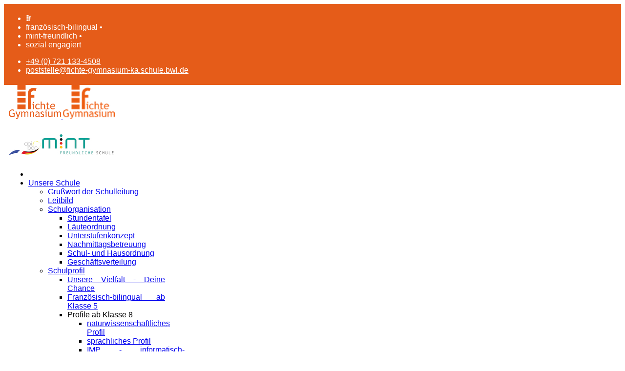

--- FILE ---
content_type: text/html; charset=utf-8
request_url: https://fichte-gymnasium.de/index.php
body_size: 34257
content:

<!doctype html>
<html lang="de-de" dir="ltr">
	<head>
		
		<meta name="viewport" content="width=device-width, initial-scale=1, shrink-to-fit=no">
		<meta charset="utf-8">
	<meta name="generator" content="Joomla! - Open Source Content Management">
	<title>Startseite</title>
	<link href="/index.php?format=feed&amp;type=rss" rel="alternate" type="application/rss+xml" title="Startseite">
	<link href="/index.php?format=feed&amp;type=atom" rel="alternate" type="application/atom+xml" title="Startseite">
	<link href="/images/logo/favicon.png" rel="icon" type="image/vnd.microsoft.icon">
	<link href="https://fichte-gymnasium.de/index.php/component/finder/search?format=opensearch&amp;Itemid=198" rel="search" title="OpenSearch Fichte-Gymnasium Karlsruhe" type="application/opensearchdescription+xml">
<link href="/media/modals/css/style.min.css?20bb52" rel="stylesheet">
	<link href="/media/modals/css/theme-dark.min.css?20bb52" rel="stylesheet">
	<link href="/media/vendor/awesomplete/css/awesomplete.css?1.1.7" rel="stylesheet">
	<link href="/media/plg_system_webauthn/css/button.min.css?20bb52" rel="stylesheet">
	<link href="/media/vendor/joomla-custom-elements/css/joomla-alert.min.css?0.4.1" rel="stylesheet">
	<link href="/cache/com_templates/templates/shaper_helixultimate/fb4efdfe0857ea705d0b6fac69e06ce7.css" rel="stylesheet">
	<style>span.badge.bg-danger.featured-article-badge {
    display: none;
}</style>
	<style>body{font-family: 'Arial', sans-serif;text-decoration: none;text-align: justify;}
</style>
	<style>h1{font-family: 'Arial', sans-serif;font-weight: 800;text-decoration: none;text-align: left;}
</style>
	<style>h2{font-family: 'Arial', sans-serif;font-weight: 700;text-decoration: none;text-align: left;}
</style>
	<style>h3{font-family: 'Arial', sans-serif;font-weight: 600;text-decoration: none;text-align: left;}
</style>
	<style>h4{font-family: 'Arial', sans-serif;font-weight: 500;text-decoration: none;text-align: left;}
</style>
	<style>h5{font-family: 'Arial', sans-serif;font-weight: 600;text-decoration: none;text-align: left;}
</style>
	<style>.logo-image {height:70px;}.logo-image-phone {height:70px;}</style>
	<style>@media(max-width: 992px) {.logo-image {height: 40px;}.logo-image-phone {height: 40px;}}</style>
	<style>@media(max-width: 576px) {.logo-image {height: 40px;}.logo-image-phone {height: 40px;}}</style>
	<style>#sp-top-bar{ background-color:#E55C19;color:#FFFFFF;padding:5px; }</style>
	<style>#sp-top-bar a{color:#FFFFFF;}</style>
	<style>#sp-top-bar a:hover{color:#FFFFFF;}</style>
	<style>#sp-header{ background-color:#FFFFFF;padding:0px 10px 0px 10px; }</style>
	<style>#sp-additions{ background-color:#E55C19; }</style>
	<style>#sp-additions a{color:#E55C19;}</style>
	<style>#sp-main-body{ background-image:url("/images/schule/gebaeude/Schuleingang_1920x1280_45_alpha.jpg");background-repeat:no-repeat;background-size:cover;background-attachment:fixed;background-position:0 0; }</style>
	<style>#sp-main-body a:hover{color:#E55C19;}</style>
	<style>#sp-footer{ background-color:#E55C19; }</style>
<script type="application/json" class="joomla-script-options new">{"joomla.jtext":{"MDL_MODALTXT_CLOSE":"schließen","MDL_MODALTXT_PREVIOUS":"zurück","MDL_MODALTXT_NEXT":"weiter","MOD_FINDER_SEARCH_VALUE":"Suche ...","COM_FINDER_SEARCH_FORM_LIST_LABEL":"Search Results","JLIB_JS_AJAX_ERROR_OTHER":"Beim Abrufen von JSON-Daten wurde ein HTTP-Statuscode %s zurückgegeben.","JLIB_JS_AJAX_ERROR_PARSE":"Ein Parsing-Fehler trat bei der Verarbeitung der folgenden JSON-Daten auf:<br \/><code style='color:inherit;white-space:pre-wrap;padding:0;margin:0;border:0;background:inherit;'>%s<\/code>","PLG_SYSTEM_WEBAUTHN_ERR_CANNOT_FIND_USERNAME":"Das Feld für den Benutzernamen wurde im Login-Modul nicht gefunden. Die passwortlose Authentifizierung funktioniert auf dieser Website nicht, bitte ein anderes Login-Modul verwenden.","PLG_SYSTEM_WEBAUTHN_ERR_EMPTY_USERNAME":"Bitte nur den Benutzernamen (aber NICHT das Passwort) eingeben, bevor die Anmeldeschaltfläche für die Web-Authentifizierung ausgewählt wird.","PLG_SYSTEM_WEBAUTHN_ERR_INVALID_USERNAME":"Der angegebene Benutzername entspricht nicht einem Benutzerkonto, das eine passwortlose Anmeldung auf dieser Website ermöglicht hat.","JSHOWPASSWORD":"Passwort anzeigen","JHIDEPASSWORD":"Passwort ausblenden","ERROR":"Fehler","MESSAGE":"Nachricht","NOTICE":"Hinweis","WARNING":"Warnung","JCLOSE":"Schließen","JOK":"OK","JOPEN":"Öffnen"},"rl_modals":{"theme":"dark","dimensionsIncludeTitle":0},"data":{"breakpoints":{"tablet":991,"mobile":480},"header":{"stickyOffset":"0"}},"finder-search":{"url":"\/index.php\/component\/finder\/?task=suggestions.suggest&format=json&tmpl=component&Itemid=198"},"system.paths":{"root":"","rootFull":"https:\/\/fichte-gymnasium.de\/","base":"","baseFull":"https:\/\/fichte-gymnasium.de\/"},"csrf.token":"c1e4e0bbe0e6f767b76fed20592c58a7","system.keepalive":{"interval":840000,"uri":"\/index.php\/component\/ajax\/?format=json"}}</script>
	<script src="/media/system/js/core.min.js?a3d8f8"></script>
	<script src="/media/modals/js/script.min.js?20bb52" type="module"></script>
	<script src="/media/vendor/jquery/js/jquery.min.js?3.7.1"></script>
	<script src="/media/legacy/js/jquery-noconflict.min.js?504da4"></script>
	<script src="/media/vendor/bootstrap/js/alert.min.js?5.3.8" type="module"></script>
	<script src="/media/vendor/bootstrap/js/button.min.js?5.3.8" type="module"></script>
	<script src="/media/vendor/bootstrap/js/carousel.min.js?5.3.8" type="module"></script>
	<script src="/media/vendor/bootstrap/js/collapse.min.js?5.3.8" type="module"></script>
	<script src="/media/vendor/bootstrap/js/dropdown.min.js?5.3.8" type="module"></script>
	<script src="/media/vendor/bootstrap/js/modal.min.js?5.3.8" type="module"></script>
	<script src="/media/vendor/bootstrap/js/offcanvas.min.js?5.3.8" type="module"></script>
	<script src="/media/vendor/bootstrap/js/popover.min.js?5.3.8" type="module"></script>
	<script src="/media/vendor/bootstrap/js/scrollspy.min.js?5.3.8" type="module"></script>
	<script src="/media/vendor/bootstrap/js/tab.min.js?5.3.8" type="module"></script>
	<script src="/media/vendor/bootstrap/js/toast.min.js?5.3.8" type="module"></script>
	<script src="/media/system/js/showon.min.js?e51227" type="module"></script>
	<script src="/media/vendor/awesomplete/js/awesomplete.min.js?1.1.7" defer></script>
	<script src="/media/com_finder/js/finder.min.js?755761" type="module"></script>
	<script src="/media/system/js/keepalive.min.js?08e025" type="module"></script>
	<script src="/media/system/js/fields/passwordview.min.js?61f142" defer></script>
	<script src="/media/mod_menu/js/menu.min.js?20bb52" type="module"></script>
	<script src="/media/system/js/messages.min.js?9a4811" type="module"></script>
	<script src="/media/plg_system_webauthn/js/login.min.js?20bb52" defer></script>
	<script src="/templates/shaper_helixultimate/js/main.js"></script>
	<script src="/templates/shaper_helixultimate/js/custom.js"></script>
	<script src="/modules/mod_jevents_cal/tmpl/default/assets/js/calnav.min.js?v=3.6.52"></script>
	<script src="/templates/shaper_helixultimate/js/lazysizes.min.js"></script>
	<script type="application/ld+json">{"@context":"https://schema.org","@type":"BreadcrumbList","@id":"https://fichte-gymnasium.de/#/schema/BreadcrumbList/17","itemListElement":[{"@type":"ListItem","position":1,"item":{"@id":"https://fichte-gymnasium.de/index.php","name":"Startseite"}}]}</script>
	<script>template="shaper_helixultimate";</script>
	<script>function fetchMoreLatestEvents(modid, direction)
{        
        jQuery.ajax({
                    type : 'POST',
                    dataType : 'json',
                    url : "https://fichte-gymnasium.de/index.php?option=com_jevents&ttoption=com_jevents&typeaheadtask=gwejson&file=fetchlatestevents&path=module&folder=mod_jevents_latest&token=c1e4e0bbe0e6f767b76fed20592c58a7",
                    data : {'json':JSON.stringify({'modid':modid, 'direction':direction})},
                    contentType: "application/x-www-form-urlencoded; charset=utf-8",
                    scriptCharset: "utf-8"
            })                        
                .done(function( data ){                    
                    jQuery("#mod_events_latest_"+modid+"_data").replaceWith(data.html);
                    try {
                        document.getElementById("mod_events_latest_"+modid+"_data").parentNode.scrollIntoView({block: "start", behavior: "smooth"});
                    }
                    catch (e) {
                    }
                })
                .fail(function(x) {
        alert('fail '+x);
                });
}</script>
	<script>function setupSpecificNavigation()
{
	setupMiniCalTouchInteractions("#flatcal_minical", false);
}</script>
<script src="https://vp108.vimp.eu/js/mediaEmbed.js.php" defer fetchpriority="high" referrerpolicy="origin-when-cross-origin"></script>
<script type="text/javascript">
  document.addEventListener('VimpMediaEmbedInit', function(e)
  {
    new VimpMediaEmbed(
      'projekttage25',
      '143d11ff041361ded17005bab4d55603',
      {
        autoplay: false,
        loop: false,
        startTime: 0,
        controls: true,
        allowDirectDownload: false, // While using HLS streaming, this is disabled automatically
        allowPip: false,
        allowPlaybackRate: false,
        allowFullscreen: true,
        responsive: true,
        loadOnClick: false,
        fetchpriority: 'high'
      }
    );
  });
document.addEventListener('VimpMediaEmbedInit', function(e)
  {
    new VimpMediaEmbed(
      'Schulfilm2023',
      '96e792ddb86a2330dd1c8a2fcd7a86b8',
      {
        autoplay: false,
        loop: false,
        startTime: 0,
        controls: true,
        allowDirectDownload: false, // While using HLS streaming, this is disabled automatically
        allowPip: false,
        allowPlaybackRate: false,
        allowFullscreen: true,
        responsive: true,
        loadOnClick: false,
        fetchpriority: 'high'
      }
    );
  });
</script>
			</head>
	<body class="site helix-ultimate hu com_content com-content view-featured layout-default task-none itemid-198 de-de ltr sticky-header layout-fluid offcanvas-init offcanvs-position-left">

		
		
		<div class="body-wrapper">
			<div class="body-innerwrapper">
								<main id="sp-main">
					
<section id="sp-top-bar" >

				
	
<div class="row">
	<div id="sp-top1" class="col-md-6 col-lg-6 "><div class="sp-column "><div class="sp-module slogan"><div class="sp-module-content">
<div id="mod-custom105" class="mod-custom custom">
    <ul class="slogan">
<li class="slogan"><img class="pull-left lazyload" style="border-width: 0px; margin: 0 0 0 0;" data-src="https://fichte-gymnasium.de/images/logo/Fichte-f-oqim.png" alt="Fichte-f" width="12" /></li>
<li class="slogan">französisch-bilingual • </li>
<li class="slogan">mint-freundlich • </li>
<li class="slogan">sozial engagiert</li>
</ul></div>
</div></div></div></div><div id="sp-top2" class="col-md-6 col-lg-6 "><div class="sp-column "><ul class="sp-contact-info"><li class="sp-contact-phone"><span class="fas fa-phone" aria-hidden="true"></span> <a href="tel:+4907211334508">+49 (0) 721 133-4508</a></li><li class="sp-contact-email"><span class="far fa-envelope" aria-hidden="true"></span> <a href="mailto:poststelle@fichte-gymnasium-ka.schule.bwl.de">poststelle@fichte-gymnasium-ka.schule.bwl.de</a></li></ul></div></div></div>
				
	</section>

<header id="sp-header" >

				
	
<div class="row">
	<div id="sp-logo" class="col-sm-2 col-md-2  col-lg-1 col-xl-1 "><div class="sp-column  d-flex align-items-center"><a id="offcanvas-toggler" aria-label="Menu" class="offcanvas-toggler-left d-flex d-lg-none" href="#" aria-hidden="true" title="Menu"><div class="burger-icon"><span></span><span></span><span></span></div></a><div class="logo"><a href="/">
				<img class="logo-image  d-none d-lg-inline-block lazyload"
					data-srcset='https://fichte-gymnasium.de/images/logo/Fichte-Logo-riesig.png 1x, https://fichte-gymnasium.de/images/logo/Fichte-Logo-orange-retina.png 2x'
					data-src='https://fichte-gymnasium.de/images/logo/Fichte-Logo-riesig.png'
					height='70'
					alt='Fichte-Gymnasium Logo'
				 data-size="auto" />
				<img class="logo-image-phone d-inline-block d-lg-none lazyload" data-src="https://fichte-gymnasium.de/images/logo/Fichte-Logo-orange-mobile.png" alt="Fichte-Gymnasium Logo" /></a></div></div></div><div id="sp-user3" class="col-1 col-sm-1 col-md-1  col-lg-1 col-xl-1 "><div class="sp-column  d-flex align-items-center"><div class="sp-module "><div class="sp-module-content">
<div id="mod-custom149" class="mod-custom custom">
    <p><a title="französisch-bilinguale Schule" href="/index.php/unsere-schule-de/schulprofil/abibac-schule"><img style="margin-bottom: 10px; margin-top: 10px;" data-src="https://fichte-gymnasium.de/images/schule/profil/abibac-logo-tiny.png" alt="bili" width="66" height="30"  class="lazyload" /></a><a title="mint-freundliche Schule" href="/index.php/unsere-schule-de/auszeichnungen"><img style="margin-bottom: 10px; margin-top: 10px;" data-src="https://fichte-gymnasium.de/images/schule/profil/mzs-logo-schule_2012.2015.2018-web_klein.jpg" width="150" height="44"  class="lazyload" /></a></p></div>
</div></div></div></div><div id="sp-menu" class="col-lg-9 col-xl-9 "><div class="sp-column  d-flex align-items-center justify-content-end"><nav class="sp-megamenu-wrapper d-flex" role="navigation" aria-label="navigation"><ul class="sp-megamenu-parent menu-animation-fade-down d-none d-lg-block"><li class="sp-menu-item current-item active"><a aria-current="page"  href="/index.php"  ><span class="fas fa-home"></span></a></li><li class="sp-menu-item sp-has-child"><a   href="/index.php/unsere-schule-de"  ><span class="fas fa-school"></span> Unsere Schule</a><div class="sp-dropdown sp-dropdown-main sp-menu-right" style="width: 240px;"><div class="sp-dropdown-inner"><ul class="sp-dropdown-items"><li class="sp-menu-item"><a   href="/index.php/unsere-schule-de/grusswort-der-schulleitung"  >Grußwort der Schulleitung</a></li><li class="sp-menu-item"><a   href="/index.php/unsere-schule-de/leitbild"  >Leitbild</a></li><li class="sp-menu-item sp-has-child"><a   href="/index.php/unsere-schule-de/schulorganisation"  >Schulorganisation</a><div class="sp-dropdown sp-dropdown-sub sp-menu-right" style="width: 240px;"><div class="sp-dropdown-inner"><ul class="sp-dropdown-items"><li class="sp-menu-item"><a   href="/index.php/unsere-schule-de/schulorganisation/stundentafeln"  >Stundentafel</a></li><li class="sp-menu-item"><a   href="/index.php/unsere-schule-de/schulorganisation/laeuteordnung"  >Läuteordnung</a></li><li class="sp-menu-item"><a   href="/index.php/unsere-schule-de/schulorganisation/unterstufe"  >Unterstufenkonzept</a></li><li class="sp-menu-item"><a   href="/index.php/unsere-schule-de/schulorganisation/nachmittagsbetreuung"  >Nachmittagsbetreuung</a></li><li class="sp-menu-item"><a   href="/index.php/unsere-schule-de/schulorganisation/schul-und-hausordnung"  >Schul- und Hausordnung</a></li><li class="sp-menu-item"><a   href="/index.php/unsere-schule-de/schulorganisation/geschaeftsverteilung"  >Geschäftsverteilung</a></li></ul></div></div></li><li class="sp-menu-item sp-has-child"><a   href="/index.php/unsere-schule-de/schulprofil"  >Schulprofil</a><div class="sp-dropdown sp-dropdown-sub sp-menu-right" style="width: 240px;"><div class="sp-dropdown-inner"><ul class="sp-dropdown-items"><li class="sp-menu-item"><a   href="/index.php/unsere-schule-de/schulprofil/unsere-vielfalt" title="PDF, 10 MB"  >Unsere Vielfalt - Deine Chance</a></li><li class="sp-menu-item"><a   href="/index.php/unsere-schule-de/schulprofil/abibac-schule"  >Französisch-bilingual ab Klasse 5</a></li><li class="sp-menu-item sp-has-child"><span  class=" sp-menu-heading"  >Profile ab Klasse 8</span><div class="sp-dropdown sp-dropdown-sub sp-menu-right" style="width: 240px;"><div class="sp-dropdown-inner"><ul class="sp-dropdown-items"><li class="sp-menu-item"><a   href="/index.php/unsere-schule-de/schulprofil/profile/naturwissenschaftliches-profil"  >naturwissenschaftliches Profil</a></li><li class="sp-menu-item"><a   href="/index.php/unsere-schule-de/schulprofil/profile/sprachliches-profil"  >sprachliches Profil</a></li><li class="sp-menu-item"><a   href="/index.php/unsere-schule-de/schulprofil/profile/imp-informatisch-mathematisch-physikalisches-profil"  >IMP - informatisch-mathematisch-physikalisches Profil</a></li></ul></div></div></li><li class="sp-menu-item"><a   href="/index.php/unsere-schule-de/schulprofil/junior-ingenieur-akademie-jia"  >Junior-Ingenieur-Akademie (JIA)</a></li></ul></div></div></li><li class="sp-menu-item sp-has-child"><a   href="/index.php/unsere-schule-de/gebaeude"  >Unsere Gebäude</a><div class="sp-dropdown sp-dropdown-sub sp-menu-right" style="width: 240px;"><div class="sp-dropdown-inner"><ul class="sp-dropdown-items"><li class="sp-menu-item"><a   href="/index.php/unsere-schule-de/gebaeude/hauptgebaeude"  >Hauptgebäude</a></li><li class="sp-menu-item"><a   href="/index.php/unsere-schule-de/gebaeude/mensagebaeude"  >Mensagebäude</a></li><li class="sp-menu-item"><a   href="/index.php/unsere-schule-de/gebaeude/schulhoefe"  >Schulhöfe</a></li></ul></div></div></li><li class="sp-menu-item"><a   href="/index.php/unsere-schule-de/austausche-und-fahrten"  >Austausche und Fahrten</a></li><li class="sp-menu-item sp-has-child"><a   href="/index.php/unsere-schule-de/auszeichnungen"  >Auszeichnungen</a><div class="sp-dropdown sp-dropdown-sub sp-menu-right" style="width: 240px;"><div class="sp-dropdown-inner"><ul class="sp-dropdown-items"><li class="sp-menu-item"><a   href="/index.php/unsere-schule-de/auszeichnungen/menu-mint-freundlich"  >mint-freundliche Schule</a></li><li class="sp-menu-item"><a   href="/index.php/unsere-schule-de/auszeichnungen/menu-sonstige-auszeichnungen"  >sonstige Auszeichnungen</a></li></ul></div></div></li><li class="sp-menu-item"><a   href="/index.php/unsere-schule-de/menu-partner"  >Partner</a></li><li class="sp-menu-item"><a   href="/index.php/unsere-schule-de/tag-der-offenen-tuer"  ><span class="fas fa-door-open"></span> Tag der offenen Tür</a></li><li class="sp-menu-item"><a   href="/index.php/unsere-schule-de/menu-historisches"  >Historie</a></li><li class="sp-menu-item"><a   href="/index.php/unsere-schule-de/in-der-presse"  >... in der Presse</a></li></ul></div></div></li><li class="sp-menu-item sp-has-child"><a   href="/index.php/lernen-am-fichte-de"  ><span class="fas fa-book-open"></span> Lernen am Fichte</a><div class="sp-dropdown sp-dropdown-main sp-dropdown-mega sp-menu-center" style="width: 800px;left: -400px;"><div class="sp-dropdown-inner"><div class="row"><div class="col-sm-4"><ul class="sp-mega-group"><li class="item-210 menu_item item-header"><a  class="sp-group-title" href="/index.php/lernen-am-fichte-de/faecher"  >Fächer</a><ul class="sp-mega-group-child sp-dropdown-items"><li class="sp-menu-item sp-has-child"><a   href="/index.php/lernen-am-fichte-de/faecher/math-nat"  >mathematisch-naturwissenschaftlich</a><div class="sp-dropdown sp-dropdown-sub sp-menu-right" style="width: 240px;"><div class="sp-dropdown-inner"><ul class="sp-dropdown-items"><li class="sp-menu-item sp-has-child"><a   href="/index.php/lernen-am-fichte-de/faecher/math-nat/mathematik"  >Mathematik</a><div class="sp-dropdown sp-dropdown-sub sp-menu-right" style="width: 240px;"><div class="sp-dropdown-inner"><ul class="sp-dropdown-items"><li class="sp-menu-item"><a   href="/index.php/lernen-am-fichte-de/faecher/math-nat/mathematik/m-beschreibung"  >Beschreibung</a></li><li class="sp-menu-item"><a   href="/index.php/lernen-am-fichte-de/faecher/math-nat/mathematik/m-unterricht"  >Aus dem Unterricht</a></li><li class="sp-menu-item sp-has-child"><a   href="/index.php/lernen-am-fichte-de/faecher/math-nat/mathematik/m-wettbewerbe"  >Wettbewerbe</a><div class="sp-dropdown sp-dropdown-sub sp-menu-right" style="width: 240px;"><div class="sp-dropdown-inner"><ul class="sp-dropdown-items"><li class="sp-menu-item"><a   href="/index.php/lernen-am-fichte-de/faecher/math-nat/mathematik/m-wettbewerbe/problem-des-monats"  >Problem des Monats</a></li><li class="sp-menu-item"><a   href="/index.php/lernen-am-fichte-de/faecher/math-nat/mathematik/m-wettbewerbe/m-mog"  >Mathematik ohne Grenzen</a></li><li class="sp-menu-item"><a   href="/index.php/lernen-am-fichte-de/faecher/math-nat/mathematik/m-wettbewerbe/mathe-im-advent"  >Mathe im Advent</a></li><li class="sp-menu-item"><a   href="/index.php/lernen-am-fichte-de/faecher/math-nat/mathematik/m-wettbewerbe/kanguru"  >Kanguru</a></li></ul></div></div></li><li class="sp-menu-item"><a   href="/index.php/lernen-am-fichte-de/faecher/math-nat/mathematik/menu-m-foerderangebote"  >Förderangebote</a></li></ul></div></div></li><li class="sp-menu-item sp-has-child"><a   href="/index.php/lernen-am-fichte-de/faecher/math-nat/biologie"  >Biologie</a><div class="sp-dropdown sp-dropdown-sub sp-menu-right" style="width: 240px;"><div class="sp-dropdown-inner"><ul class="sp-dropdown-items"><li class="sp-menu-item"><a   href="/index.php/lernen-am-fichte-de/faecher/math-nat/biologie/bio-beschreibung"  >Beschreibung</a></li><li class="sp-menu-item"><a   href="/index.php/lernen-am-fichte-de/faecher/math-nat/biologie/menu-bio-unterricht"  >Aus dem Unterricht</a></li><li class="sp-menu-item"><a   href="/index.php/lernen-am-fichte-de/faecher/math-nat/biologie/menu-bio-exkursionen"  >Exkursionen</a></li></ul></div></div></li><li class="sp-menu-item sp-has-child"><a   href="/index.php/lernen-am-fichte-de/faecher/math-nat/chemie"  >Chemie</a><div class="sp-dropdown sp-dropdown-sub sp-menu-right" style="width: 240px;"><div class="sp-dropdown-inner"><ul class="sp-dropdown-items"><li class="sp-menu-item"><a   href="/index.php/lernen-am-fichte-de/faecher/math-nat/chemie/chemie-beschreibung"  >Beschreibung</a></li><li class="sp-menu-item"><a   href="/index.php/lernen-am-fichte-de/faecher/math-nat/chemie/menu-chemie-unterricht"  >Aus dem Unterricht</a></li><li class="sp-menu-item"><a   href="/index.php/lernen-am-fichte-de/faecher/math-nat/chemie/menu-chemie-exkursionen"  >Exkursionen</a></li><li class="sp-menu-item"><a   href="/index.php/lernen-am-fichte-de/faecher/math-nat/chemie/menu-chemie-ausstattung"  >Ausstattung</a></li><li class="sp-menu-item"><a   href="/index.php/lernen-am-fichte-de/faecher/math-nat/chemie/menu-chemie-tdot"  >Chemie am Tag der offenen Tür</a></li><li class="sp-menu-item"><a   href="/index.php/lernen-am-fichte-de/faecher/math-nat/chemie/ch-wettbewerbe"  >Wettbewerbe</a></li></ul></div></div></li><li class="sp-menu-item sp-has-child"><a   href="/index.php/lernen-am-fichte-de/faecher/math-nat/physik/ph-beschreibung"  >Physik</a><div class="sp-dropdown sp-dropdown-sub sp-menu-right" style="width: 240px;"><div class="sp-dropdown-inner"><ul class="sp-dropdown-items"><li class="sp-menu-item"><a   href="/index.php/lernen-am-fichte-de/faecher/math-nat/physik/ph-beschreibung"  >Beschreibung</a></li><li class="sp-menu-item"><a   href="/index.php/lernen-am-fichte-de/faecher/math-nat/physik/menu-physik-unterricht"  >Aus dem Unterricht</a></li><li class="sp-menu-item"><a   href="/index.php/lernen-am-fichte-de/faecher/math-nat/physik/menu-physik-exkursionen"  >Exkursionen</a></li><li class="sp-menu-item sp-has-child"><span  class=" sp-menu-heading"  >Wettbewerbe</span><div class="sp-dropdown sp-dropdown-sub sp-menu-right" style="width: 240px;"><div class="sp-dropdown-inner"><ul class="sp-dropdown-items"><li class="sp-menu-item"><a   href="/index.php/lernen-am-fichte-de/faecher/math-nat/physik/menu-physik-wettbewerbe/menu-physik-pia"  >Physik im Advent</a></li></ul></div></div></li><li class="sp-menu-item sp-has-child"><span  class=" sp-menu-heading"  >Curriculum</span><div class="sp-dropdown sp-dropdown-sub sp-menu-right" style="width: 240px;"><div class="sp-dropdown-inner"><ul class="sp-dropdown-items"><li class="sp-menu-item"><a   href="/index.php/lernen-am-fichte-de/faecher/math-nat/physik/curriculum/menu-physik-curriculum-ueberblick"  >Überblick</a></li><li class="sp-menu-item"><a   href="/index.php/lernen-am-fichte-de/faecher/math-nat/physik/curriculum/mene-physik-curriculum7-8"  >Curriculum Klasse 7+8</a></li><li class="sp-menu-item"><a   href="/index.php/lernen-am-fichte-de/faecher/math-nat/physik/curriculum/menu-physik-curriculum9-10"  >Curriculum Klasse 9+10</a></li><li class="sp-menu-item"><a   href="/index.php/lernen-am-fichte-de/faecher/math-nat/physik/curriculum/menu-physik-basiskurs"  >Curriculum Basiskurs</a></li><li class="sp-menu-item"><a   href="/index.php/lernen-am-fichte-de/faecher/math-nat/physik/curriculum/menu-physik-curriculum-lk"  >Curriculum Leistungskurs</a></li></ul></div></div></li></ul></div></div></li><li class="sp-menu-item sp-has-child"><a   href="/index.php/lernen-am-fichte-de/faecher/math-nat/informatik"  >Informatik</a><div class="sp-dropdown sp-dropdown-sub sp-menu-right" style="width: 240px;"><div class="sp-dropdown-inner"><ul class="sp-dropdown-items"><li class="sp-menu-item"><a   href="/index.php/lernen-am-fichte-de/faecher/math-nat/informatik/inf-beschreibung"  >Beschreibung</a></li><li class="sp-menu-item"><a   href="/index.php/lernen-am-fichte-de/faecher/math-nat/informatik/menu-inf-ausstattung"  >Ausstattung</a></li><li class="sp-menu-item"><a   href="/index.php/lernen-am-fichte-de/faecher/math-nat/informatik/menu-inf-exkursionen"  >Exkursionen</a></li><li class="sp-menu-item"><a   href="/index.php/lernen-am-fichte-de/faecher/math-nat/informatik/menu-inf-tdot"  >Informatik am Tag der offenen Tür</a></li><li class="sp-menu-item sp-has-child"><a   href="/index.php/lernen-am-fichte-de/faecher/math-nat/informatik/menu-inf-wettbewerbe"  >Informatik-Wettbewerbe</a><div class="sp-dropdown sp-dropdown-sub sp-menu-right" style="width: 240px;"><div class="sp-dropdown-inner"><ul class="sp-dropdown-items"><li class="sp-menu-item"><a   href="/index.php/lernen-am-fichte-de/faecher/math-nat/informatik/menu-inf-wettbewerbe/menu-inf-biber"  >Informatik-Biber</a></li><li class="sp-menu-item"><a   href="/index.php/lernen-am-fichte-de/faecher/math-nat/informatik/menu-inf-wettbewerbe/jugendwettbewerb-informatik"  >Jugendwettbewerb Informatik</a></li><li class="sp-menu-item"><a   href="/index.php/lernen-am-fichte-de/faecher/math-nat/informatik/menu-inf-wettbewerbe/menu-inf-bundeswettbewerb"  >Bundeswettbewerb Informatik</a></li><li class="sp-menu-item"><a   href="/index.php/lernen-am-fichte-de/faecher/math-nat/informatik/menu-inf-wettbewerbe/erfolge"  >Erfolge</a></li></ul></div></div></li><li class="sp-menu-item sp-has-child"><a   href="/index.php/lernen-am-fichte-de/faecher/math-nat/informatik/menu-inf-curriculum"  >Curriculum</a><div class="sp-dropdown sp-dropdown-sub sp-menu-right" style="width: 240px;"><div class="sp-dropdown-inner"><ul class="sp-dropdown-items"><li class="sp-menu-item"><a   href="/index.php/lernen-am-fichte-de/faecher/math-nat/informatik/menu-inf-curriculum/menu-inf-5-6"  >Medienbildung 5+6</a></li><li class="sp-menu-item"><a   href="/index.php/lernen-am-fichte-de/faecher/math-nat/informatik/menu-inf-curriculum/menu-inf-7"  >Informatik 7</a></li><li class="sp-menu-item"><a   href="/index.php/lernen-am-fichte-de/faecher/math-nat/informatik/menu-inf-curriculum/menu-imp-8-10"  >IMP 8-10</a></li><li class="sp-menu-item"><a   href="/index.php/lernen-am-fichte-de/faecher/math-nat/informatik/menu-inf-curriculum/menu-inf-10-k2"  >Informatik 10, K1+K2</a></li></ul></div></div></li></ul></div></div></li><li class="sp-menu-item sp-has-child"><a   href="/index.php/lernen-am-fichte-de/faecher/math-nat/nwt"  >NWT - Naturwissenschaft und Technik</a><div class="sp-dropdown sp-dropdown-sub sp-menu-right" style="width: 240px;"><div class="sp-dropdown-inner"><ul class="sp-dropdown-items"><li class="sp-menu-item"><a   href="/index.php/lernen-am-fichte-de/faecher/math-nat/nwt"  >Beschreibung</a></li><li class="sp-menu-item"><a   href="/index.php/lernen-am-fichte-de/faecher/math-nat/nwt/menu-nwt-unterricht"  >Aus dem Unterricht</a></li><li class="sp-menu-item sp-has-child"><span  class=" sp-menu-heading"  >Ausstattung</span><div class="sp-dropdown sp-dropdown-sub sp-menu-right" style="width: 240px;"><div class="sp-dropdown-inner"><ul class="sp-dropdown-items"><li class="sp-menu-item"><a   href="/index.php/lernen-am-fichte-de/faecher/math-nat/nwt/menu-nwt-ausstattung/nwt-ausstattung-cnc"  >CNC-Fräse</a></li><li class="sp-menu-item"><a   href="/index.php/lernen-am-fichte-de/faecher/math-nat/nwt/menu-nwt-ausstattung/menu-nwt-ausstattung-3d"  >3D-Drucker</a></li><li class="sp-menu-item"><a   href="/index.php/lernen-am-fichte-de/faecher/math-nat/nwt/menu-nwt-ausstattung/handwerkzeuge"  >Handwerkzeuge</a></li><li class="sp-menu-item"><a   href="/index.php/lernen-am-fichte-de/faecher/math-nat/nwt/menu-nwt-ausstattung/menu-nwt-ausstattung-deku"  >Dekupiersäge</a></li><li class="sp-menu-item"><a   href="/index.php/lernen-am-fichte-de/faecher/math-nat/nwt/menu-nwt-ausstattung/tischbohrmaschine"  >Tischbohrmaschine</a></li><li class="sp-menu-item"><a   href="/index.php/lernen-am-fichte-de/faecher/math-nat/nwt/menu-nwt-ausstattung/menu-nwt-ausstattung-loet"  >Lötstation</a></li><li class="sp-menu-item"><a   href="/index.php/lernen-am-fichte-de/faecher/math-nat/nwt/menu-nwt-ausstattung/menu-nwt-ausstattung-staubsauger"  >Staubsauger</a></li></ul></div></div></li><li class="sp-menu-item sp-has-child"><a   href="/index.php/lernen-am-fichte-de/faecher/math-nat/nwt/menu-nwt-wettbewerbe"  >Wettbewerbe</a><div class="sp-dropdown sp-dropdown-sub sp-menu-right" style="width: 240px;"><div class="sp-dropdown-inner"><ul class="sp-dropdown-items"><li class="sp-menu-item"><a   href="/index.php/lernen-am-fichte-de/faecher/math-nat/nwt/menu-nwt-wettbewerbe/jugend-forscht"  >Jugend forscht</a></li><li class="sp-menu-item"><a   href="/index.php/lernen-am-fichte-de/faecher/math-nat/nwt/menu-nwt-wettbewerbe/menu-nwt-robocup"  >Schul-Robotik-Cup</a></li><li class="sp-menu-item"><a   href="/index.php/lernen-am-fichte-de/faecher/math-nat/nwt/menu-nwt-wettbewerbe/menu-nwt-lego"  >First Lego League</a></li></ul></div></div></li><li class="sp-menu-item sp-has-child"><a   href="/index.php/lernen-am-fichte-de/faecher/math-nat/nwt/menu-nwt-jia"  >JIA</a><div class="sp-dropdown sp-dropdown-sub sp-menu-right" style="width: 240px;"><div class="sp-dropdown-inner"><ul class="sp-dropdown-items"><li class="sp-menu-item"><a   href="/index.php/lernen-am-fichte-de/faecher/math-nat/nwt/menu-nwt-jia/was-ist-das-besondere-aus-schuelersicht"  >Was ist das besondere aus Schülersicht?</a></li><li class="sp-menu-item"><a   href="/index.php/lernen-am-fichte-de/faecher/math-nat/nwt/menu-nwt-jia/berichte"  >Berichte</a></li></ul></div></div></li><li class="sp-menu-item sp-has-child"><span  class=" sp-menu-heading"  >Häufige Fragen</span><div class="sp-dropdown sp-dropdown-sub sp-menu-right" style="width: 240px;"><div class="sp-dropdown-inner"><ul class="sp-dropdown-items"><li class="sp-menu-item"><a   href="/index.php/lernen-am-fichte-de/faecher/math-nat/nwt/nwt-faq/mnu-nwt-faq-sus"  >von Schüler*innen</a></li><li class="sp-menu-item"><a   href="/index.php/lernen-am-fichte-de/faecher/math-nat/nwt/nwt-faq/men-nwt-faq-eltern"  >von Eltern</a></li></ul></div></div></li></ul></div></div></li><li class="sp-menu-item"><a   href="/index.php/lernen-am-fichte-de/faecher/math-nat/menu-bnt"  >BNT - Biologie, Naturphänomene und Technik</a></li><li class="sp-menu-item"><a   href="/index.php/unsere-schule-de/schulprofil/profile/imp-informatisch-mathematisch-physikalisches-profil"  >IMP - Informatik, Mathematik, Physik</a></li></ul></div></div></li><li class="sp-menu-item sp-has-child"><a   href="/index.php/lernen-am-fichte-de/faecher/gwf"  >gesellschaftswissenschaftlich</a><div class="sp-dropdown sp-dropdown-sub sp-menu-right" style="width: 240px;"><div class="sp-dropdown-inner"><ul class="sp-dropdown-items"><li class="sp-menu-item sp-has-child"><a   href="/index.php/lernen-am-fichte-de/faecher/gwf/religion"  >Religion</a><div class="sp-dropdown sp-dropdown-sub sp-menu-right" style="width: 240px;"><div class="sp-dropdown-inner"><ul class="sp-dropdown-items"><li class="sp-menu-item"><a   href="/index.php/lernen-am-fichte-de/faecher/gwf/religion"  >Beschreibung</a></li><li class="sp-menu-item"><a   href="/index.php/lernen-am-fichte-de/faecher/gwf/religion/reli-tdot"  >Religion am Tag der offenen Tür</a></li><li class="sp-menu-item"><a   href="/index.php/lernen-am-fichte-de/faecher/gwf/religion/haeufige-fragen"  >Häufige Fragen</a></li><li class="sp-menu-item sp-has-child"><span  class=" sp-menu-heading"  >Gottesdienste</span><div class="sp-dropdown sp-dropdown-sub sp-menu-right" style="width: 240px;"><div class="sp-dropdown-inner"><ul class="sp-dropdown-items"><li class="sp-menu-item"><a   href="/index.php/lernen-am-fichte-de/faecher/gwf/religion/menu-reli-godi/menu-reli-godi-weihnacht"  >Weihnachtsgottesdienste</a></li><li class="sp-menu-item"><a   href="/index.php/lernen-am-fichte-de/faecher/gwf/religion/menu-reli-godi/menu-reli-godi-schuljahresende"  >Schuljahresabschluss</a></li></ul></div></div></li><li class="sp-menu-item"><a   href="/index.php/lernen-am-fichte-de/faecher/gwf/religion/menu-reli-schuelerarbeiten"  >Schülerarbeiten</a></li><li class="sp-menu-item"><a   href="/index.php/lernen-am-fichte-de/faecher/gwf/religion/menu-reli-exkursionen"  >Exkursionen und Fahrten</a></li><li class="sp-menu-item"><a   href="/index.php/lernen-am-fichte-de/faecher/gwf/religion/hilfsaktionen"  >Aktionen</a></li></ul></div></div></li><li class="sp-menu-item sp-has-child"><a   href="/index.php/lernen-am-fichte-de/faecher/gwf/ethik"  >Ethik</a><div class="sp-dropdown sp-dropdown-sub sp-menu-right" style="width: 240px;"><div class="sp-dropdown-inner"><ul class="sp-dropdown-items"><li class="sp-menu-item"><a   href="/index.php/lernen-am-fichte-de/faecher/gwf/ethik"  >Beschreibung</a></li><li class="sp-menu-item"><a   href="/index.php/lernen-am-fichte-de/faecher/gwf/ethik/menu-eth-unterricht"  >Aus dem Unterricht</a></li><li class="sp-menu-item"><a   href="/index.php/lernen-am-fichte-de/faecher/gwf/ethik/eth-wettbewerbe"  >Wettbewerbe</a></li><li class="sp-menu-item"><a   href="/index.php/lernen-am-fichte-de/faecher/gwf/ethik/menu-eth-exkursionen"  >Exkursionen</a></li></ul></div></div></li><li class="sp-menu-item sp-has-child"><a   href="/index.php/lernen-am-fichte-de/faecher/gwf/geographie"  >Geographie</a><div class="sp-dropdown sp-dropdown-sub sp-menu-right" style="width: 240px;"><div class="sp-dropdown-inner"><ul class="sp-dropdown-items"><li class="sp-menu-item"><a   href="/index.php/lernen-am-fichte-de/faecher/gwf/geographie/geo-beschreibung"  >Beschreibung</a></li><li class="sp-menu-item"><a   href="/index.php/lernen-am-fichte-de/faecher/gwf/geographie/menu-geo-unterricht"  >Aus dem Unterricht</a></li><li class="sp-menu-item"><a   href="/index.php/lernen-am-fichte-de/faecher/gwf/geographie/menu-geo-exkursionen"  >Exkursionen</a></li><li class="sp-menu-item"><a   href="/index.php/lernen-am-fichte-de/faecher/gwf/geographie/menu-geo-stundentafel"  >Stundentafel</a></li></ul></div></div></li><li class="sp-menu-item sp-has-child"><a   href="/index.php/lernen-am-fichte-de/faecher/gwf/geschichte"  >Geschichte</a><div class="sp-dropdown sp-dropdown-sub sp-menu-right" style="width: 240px;"><div class="sp-dropdown-inner"><ul class="sp-dropdown-items"><li class="sp-menu-item"><a   href="/index.php/lernen-am-fichte-de/faecher/gwf/geschichte"  >Beschreibung</a></li><li class="sp-menu-item"><a   href="/index.php/lernen-am-fichte-de/faecher/gwf/geschichte/aus-dem-unterricht"  >Aus dem Unterricht</a></li><li class="sp-menu-item"><a   href="/index.php/lernen-am-fichte-de/faecher/gwf/geschichte/exkursionen-fahrten"  >Exkursionen + Fahrten</a></li></ul></div></div></li><li class="sp-menu-item"><a   href="/index.php/lernen-am-fichte-de/faecher/gwf/gemeinschaftskunde"  >Gemeinschaftskunde</a></li><li class="sp-menu-item"><a   href="/index.php/lernen-am-fichte-de/faecher/gwf/wirtschaft"  >Wirtschaft</a></li></ul></div></div></li><li class="sp-menu-item sp-has-child"><a   href="/index.php/lernen-am-fichte-de/faecher/sprachen-und-literatur"  >Sprachen und Literatur</a><div class="sp-dropdown sp-dropdown-sub sp-menu-right" style="width: 240px;"><div class="sp-dropdown-inner"><ul class="sp-dropdown-items"><li class="sp-menu-item sp-has-child"><a   href="/index.php/lernen-am-fichte-de/faecher/sprachen-und-literatur/deutsch"  >Deutsch</a><div class="sp-dropdown sp-dropdown-sub sp-menu-right" style="width: 240px;"><div class="sp-dropdown-inner"><ul class="sp-dropdown-items"><li class="sp-menu-item"><a   href="/index.php/lernen-am-fichte-de/faecher/sprachen-und-literatur/deutsch"  >Beschreibung</a></li><li class="sp-menu-item"><a   href="/index.php/lernen-am-fichte-de/faecher/sprachen-und-literatur/deutsch/theaterpaedagogik"  >Theaterpädagogik</a></li><li class="sp-menu-item"><a   href="/index.php/lernen-am-fichte-de/faecher/sprachen-und-literatur/deutsch/menu-d-zweitsprache"  >Deutsch als Zweitsprache</a></li><li class="sp-menu-item"><a   href="/index.php/lernen-am-fichte-de/faecher/sprachen-und-literatur/deutsch/menu-d-medien"  >Medien (Zeitung, Radio, Hörspieltage)</a></li><li class="sp-menu-item sp-has-child"><span  class=" sp-menu-heading"  >Wettbewerbe</span><div class="sp-dropdown sp-dropdown-sub sp-menu-right" style="width: 240px;"><div class="sp-dropdown-inner"><ul class="sp-dropdown-items"><li class="sp-menu-item"><a   href="/index.php/lernen-am-fichte-de/faecher/sprachen-und-literatur/deutsch/menu-d-wettbewerbe/menu-d-vorlesewettbewerb"  >Vorlesewettbewerb</a></li><li class="sp-menu-item"><a   href="/index.php/lernen-am-fichte-de/faecher/sprachen-und-literatur/deutsch/menu-d-wettbewerbe/menu-d-schreibwettbewerb"  >Schreibwettbewerb</a></li></ul></div></div></li><li class="sp-menu-item"><a   href="/index.php/lernen-am-fichte-de/faecher/sprachen-und-literatur/deutsch/menu-d-exkursionen"  >Exkursionen</a></li></ul></div></div></li><li class="sp-menu-item sp-has-child"><a   href="/index.php/lernen-am-fichte-de/faecher/sprachen-und-literatur/franzoesisch"  >Französisch</a><div class="sp-dropdown sp-dropdown-sub sp-menu-right" style="width: 240px;"><div class="sp-dropdown-inner"><ul class="sp-dropdown-items"><li class="sp-menu-item"><a   href="/index.php/lernen-am-fichte-de/faecher/sprachen-und-literatur/franzoesisch/normal-oder-bili"  >normal oder bili?</a></li><li class="sp-menu-item"><a   href="/index.php/lernen-am-fichte-de/faecher/sprachen-und-literatur/franzoesisch/berichte"  >Berichte</a></li><li class="sp-menu-item sp-has-child"><span  class=" sp-menu-heading"  >Französisch am Tag der offenen Tür</span><div class="sp-dropdown sp-dropdown-sub sp-menu-right" style="width: 240px;"><div class="sp-dropdown-inner"><ul class="sp-dropdown-items"><li class="sp-menu-item"><a   href="/index.php/lernen-am-fichte-de/faecher/sprachen-und-literatur/franzoesisch/franzoesisch-am-tag-der-offenen-tuer/ansprache"  >Ansprache</a></li></ul></div></div></li><li class="sp-menu-item sp-has-child"><span  class=" sp-menu-heading"  >Bilinguale Sachfächer</span><div class="sp-dropdown sp-dropdown-sub sp-menu-right" style="width: 240px;"><div class="sp-dropdown-inner"><ul class="sp-dropdown-items"><li class="sp-menu-item"><a   href="/index.php/lernen-am-fichte-de/faecher/sprachen-und-literatur/franzoesisch/f-bili-sachfaecher/einblick-in-geographie-bilingual"  >Einblick in Géographie bilingual</a></li><li class="sp-menu-item"><a   href="/index.php/lernen-am-fichte-de/faecher/sprachen-und-literatur/franzoesisch/f-bili-sachfaecher/schuelerhefte-geographie"  >Schülerhefte Géographie</a></li><li class="sp-menu-item"><a   href="/index.php/lernen-am-fichte-de/faecher/sprachen-und-literatur/franzoesisch/f-bili-sachfaecher/schuelerhefte-gemeinschaftskunde"  >Schülerhefte Gemeinschaftskunde</a></li><li class="sp-menu-item"><a   href="/index.php/lernen-am-fichte-de/faecher/sprachen-und-literatur/franzoesisch/f-bili-sachfaecher/schuelerhefte-geschichte"  >Schülerhefte Geschichte</a></li></ul></div></div></li><li class="sp-menu-item sp-has-child"><span  class=" sp-menu-heading"  >Austausche und Drittortbegegnungen</span><div class="sp-dropdown sp-dropdown-sub sp-menu-right" style="width: 240px;"><div class="sp-dropdown-inner"><ul class="sp-dropdown-items"><li class="sp-menu-item"><a   href="/index.php/unsere-schule-de/austausche-und-fahrten"  >Übersicht</a></li><li class="sp-menu-item"><a   href="/index.php/lernen-am-fichte-de/faecher/sprachen-und-literatur/franzoesisch/menu-f-austausche/berichte"  >Berichte</a></li></ul></div></div></li><li class="sp-menu-item"><a   href="/index.php/lernen-am-fichte-de/faecher/sprachen-und-literatur/franzoesisch/delf"  >DELF</a></li><li class="sp-menu-item sp-has-child"><span  class=" sp-menu-heading"  >Projekte und Aktionen</span><div class="sp-dropdown sp-dropdown-sub sp-menu-right" style="width: 240px;"><div class="sp-dropdown-inner"><ul class="sp-dropdown-items"><li class="sp-menu-item"><a   href="/index.php/lernen-am-fichte-de/faecher/sprachen-und-literatur/franzoesisch/f-projekte-aktionen/menu-f-d-f-tag"  >Deutsch-französischer Tag</a></li><li class="sp-menu-item"><a   href="/index.php/lernen-am-fichte-de/faecher/sprachen-und-literatur/franzoesisch/f-projekte-aktionen/model-united-nations-nancy"  >Model united nations Nancy</a></li><li class="sp-menu-item"><a   href="/index.php/lernen-am-fichte-de/faecher/sprachen-und-literatur/franzoesisch/f-projekte-aktionen/f-abo-le-monde"  >Abonnement Le Monde</a></li></ul></div></div></li><li class="sp-menu-item sp-has-child"><span  class=" sp-menu-heading"  >Französisches Theater</span><div class="sp-dropdown sp-dropdown-sub sp-menu-right" style="width: 240px;"><div class="sp-dropdown-inner"><ul class="sp-dropdown-items"><li class="sp-menu-item"><a   href="/index.php/lernen-am-fichte-de/arbeitsgemeinschaften/musik/theater"  >Französisch-deutsche Theater-AG</a></li><li class="sp-menu-item"><a   href="/index.php/lernen-am-fichte-de/faecher/sprachen-und-literatur/franzoesisch/f-theater/kooperation-mit-dem-xenia-theater"  >Kooperation mit dem Xenia-Theater</a></li></ul></div></div></li></ul></div></div></li><li class="sp-menu-item"><a   href="/index.php/lernen-am-fichte-de/faecher/sprachen-und-literatur/englisch"  >Englisch</a></li><li class="sp-menu-item"><a   href="/index.php/lernen-am-fichte-de/faecher/sprachen-und-literatur/spanisch"  >Spanisch</a></li></ul></div></div></li><li class="sp-menu-item sp-has-child"><a   href="/index.php/lernen-am-fichte-de/faecher/ku-mu-tu"  >Kunst, Musik, Sport</a><div class="sp-dropdown sp-dropdown-sub sp-menu-right" style="width: 240px;"><div class="sp-dropdown-inner"><ul class="sp-dropdown-items"><li class="sp-menu-item sp-has-child"><a   href="/index.php/lernen-am-fichte-de/faecher/ku-mu-tu/bildende-kunst"  >Bildende Kunst</a><div class="sp-dropdown sp-dropdown-sub sp-menu-right" style="width: 240px;"><div class="sp-dropdown-inner"><ul class="sp-dropdown-items"><li class="sp-menu-item"><a   href="/index.php/lernen-am-fichte-de/faecher/ku-mu-tu/bildende-kunst"  >Beschreibung</a></li><li class="sp-menu-item sp-has-child"><span  class=" sp-menu-heading"  >Schülerarbeiten</span><div class="sp-dropdown sp-dropdown-sub sp-menu-right" style="width: 240px;"><div class="sp-dropdown-inner"><ul class="sp-dropdown-items"><li class="sp-menu-item"><a   href="/index.php/lernen-am-fichte-de/faecher/ku-mu-tu/bildende-kunst/bk-schuelerarbeiten/menu-bk-unterstufe"  >Unterstufe</a></li><li class="sp-menu-item"><a   href="/index.php/lernen-am-fichte-de/faecher/ku-mu-tu/bildende-kunst/bk-schuelerarbeiten/menu-bk-mittelstufe"  >Mittelstufe</a></li><li class="sp-menu-item"><a   href="/index.php/lernen-am-fichte-de/faecher/ku-mu-tu/bildende-kunst/bk-schuelerarbeiten/menu-bk-kursstufe"  >Kursstufe</a></li><li class="sp-menu-item"><a   href="/index.php/lernen-am-fichte-de/faecher/ku-mu-tu/bildende-kunst/bk-schuelerarbeiten/menu-bk-wettbewerbe"  >Wettbewerbe</a></li></ul></div></div></li><li class="sp-menu-item"><a   href="/index.php/lernen-am-fichte-de/faecher/ku-mu-tu/bildende-kunst/menu-bk-tdot"  >Ausstellungen Tag der offenen Tür</a></li><li class="sp-menu-item"><a   href="/index.php/lernen-am-fichte-de/faecher/ku-mu-tu/bildende-kunst/menu-bk-exkursionen"  >Exkursionen + Kooperationen </a></li><li class="sp-menu-item"><a   href="/index.php/lernen-am-fichte-de/faecher/ku-mu-tu/bildende-kunst/menu-bk-cal-book-cards"  >Fichte-Kalender, -Brief + -Karten</a></li><li class="sp-menu-item"><a   href="/index.php/lernen-am-fichte-de/faecher/ku-mu-tu/bildende-kunst/menu-bk-filme"  >Filme</a></li><li class="sp-menu-item"><a   href="/index.php/lernen-am-fichte-de/faecher/ku-mu-tu/bildende-kunst/menu-bk-schulhaus"  >Präsentation im Schulhaus</a></li><li class="sp-menu-item"><a   href="/index.php/lernen-am-fichte-de/faecher/ku-mu-tu/bildende-kunst/menu-bk-team"  >BK-Team</a></li></ul></div></div></li><li class="sp-menu-item sp-has-child"><a   href="/index.php/lernen-am-fichte-de/faecher/ku-mu-tu/musik"  >Musik</a><div class="sp-dropdown sp-dropdown-sub sp-menu-right" style="width: 240px;"><div class="sp-dropdown-inner"><ul class="sp-dropdown-items"><li class="sp-menu-item"><a   href="/index.php/lernen-am-fichte-de/faecher/ku-mu-tu/musik"  >Beschreibung</a></li><li class="sp-menu-item"><a   href="/index.php/lernen-am-fichte-de/faecher/ku-mu-tu/musik/menu-konzerte"  >Konzerte + Auftritte</a></li><li class="sp-menu-item"><a   href="/index.php/lernen-am-fichte-de/faecher/ku-mu-tu/musik/menu-probenfahrten"  >Exkursionen + Fahrten</a></li><li class="sp-menu-item"><a   href="/index.php/lernen-am-fichte-de/faecher/ku-mu-tu/musik/menu-mu-unterricht"  >Aus dem Unterricht</a></li><li class="sp-menu-item"><a   href="/index.php/lernen-am-fichte-de/faecher/ku-mu-tu/musik/musik-wettbewerbe"  >Wettbewerbe</a></li></ul></div></div></li><li class="sp-menu-item sp-has-child"><a   href="/index.php/lernen-am-fichte-de/faecher/ku-mu-tu/sport"  >Sport</a><div class="sp-dropdown sp-dropdown-sub sp-menu-right" style="width: 240px;"><div class="sp-dropdown-inner"><ul class="sp-dropdown-items"><li class="sp-menu-item"><a   href="/index.php/lernen-am-fichte-de/faecher/ku-mu-tu/sport/menu-spo-pause-ags"  >Bewegte Pause und AGs</a></li><li class="sp-menu-item sp-has-child"><span  class=" sp-menu-heading"  >Wettbewerbe</span><div class="sp-dropdown sp-dropdown-sub sp-menu-right" style="width: 240px;"><div class="sp-dropdown-inner"><ul class="sp-dropdown-items"><li class="sp-menu-item"><a   href="/index.php/lernen-am-fichte-de/faecher/ku-mu-tu/sport/menu-spo-wettbewerbe/menu-spo-bundesjugendspiele"  >Bundesjugendspiele</a></li><li class="sp-menu-item"><a   href="/index.php/lernen-am-fichte-de/faecher/ku-mu-tu/sport/menu-spo-wettbewerbe/menu-spo-olympia"  >Jugend trainiert für Olympia</a></li><li class="sp-menu-item"><a   href="/index.php/lernen-am-fichte-de/faecher/ku-mu-tu/sport/menu-spo-wettbewerbe/menu-spo-sparkasse"  >Sportturniere der Jugendstiftung der Sparkasse</a></li><li class="sp-menu-item"><a   href="/index.php/lernen-am-fichte-de/faecher/ku-mu-tu/sport/menu-spo-wettbewerbe/menu-spo-schulintern"  >Schulinterne Wettbewerbe</a></li><li class="sp-menu-item"><a   href="/index.php/lernen-am-fichte-de/faecher/ku-mu-tu/sport/menu-spo-wettbewerbe/24h-lauf"  >24h-Lauf (SMV)</a></li></ul></div></div></li><li class="sp-menu-item sp-has-child"><span  class=" sp-menu-heading"  >Exkursionen + Fahrten</span><div class="sp-dropdown sp-dropdown-sub sp-menu-right" style="width: 240px;"><div class="sp-dropdown-inner"><ul class="sp-dropdown-items"><li class="sp-menu-item"><a   href="/index.php/lernen-am-fichte-de/faecher/ku-mu-tu/sport/menu-spo-fahrten/menu-spo-ausfluege"  >Ausflüge</a></li><li class="sp-menu-item"><a   href="/index.php/lernen-am-fichte-de/faecher/ku-mu-tu/sport/menu-spo-fahrten/menu-spo-klassenfahrten"  >Klassenfahrten</a></li><li class="sp-menu-item"><a   href="/index.php/lernen-am-fichte-de/faecher/ku-mu-tu/sport/menu-spo-fahrten/menu-spo-studienfahrten"  >Studienfahrten</a></li><li class="sp-menu-item"><a   href="/index.php/lernen-am-fichte-de/faecher/ku-mu-tu/sport/menu-spo-fahrten/ski-tag-am-feldberg"  >Ski-Tag am Feldberg</a></li></ul></div></div></li><li class="sp-menu-item"><a   href="/index.php/lernen-am-fichte-de/faecher/ku-mu-tu/sport/spo-team"  >Spo-Team</a></li></ul></div></div></li></ul></div></div></li></ul></li></ul></div><div class="col-sm-4"><ul class="sp-mega-group"><li class="item-231 menu_item item-header"><a  class="sp-group-title" href="/index.php/lernen-am-fichte-de/arbeitsgemeinschaften"  >Arbeitsgemeinschaften</a><ul class="sp-mega-group-child sp-dropdown-items"><li class="sp-menu-item"><a   href="/index.php/lernen-am-fichte-de/arbeitsgemeinschaften/ag-ueberblick-25-26"  >AG-Überblick 2025/26</a></li><li class="sp-menu-item sp-has-child"><a   href="/index.php/lernen-am-fichte-de/arbeitsgemeinschaften/ueberblick#KulturUndMedien"  >Kultur und Medien</a><div class="sp-dropdown sp-dropdown-sub sp-menu-right" style="width: 240px;"><div class="sp-dropdown-inner"><ul class="sp-dropdown-items"><li class="sp-menu-item"><a   href="/index.php/lernen-am-fichte-de/arbeitsgemeinschaften/kultur-und-medien/ag-digitalkolleg"  >Digitalkolleg</a></li><li class="sp-menu-item sp-has-child"><a   href="/index.php/lernen-am-fichte-de/arbeitsgemeinschaften/kultur-und-medien/presse-medien-und-kultur-ag"  >Presse, Kultur und Medien</a><div class="sp-dropdown sp-dropdown-sub sp-menu-right" style="width: 240px;"><div class="sp-dropdown-inner"><ul class="sp-dropdown-items"><li class="sp-menu-item"><a   href="/index.php/lernen-am-fichte-de/arbeitsgemeinschaften/kultur-und-medien/presse-medien-und-kultur-ag/menu-pkm-ag-beschreibung"  >Beschreibung</a></li><li class="sp-menu-item"><a   href="/index.php/lernen-am-fichte-de/arbeitsgemeinschaften/kultur-und-medien/presse-medien-und-kultur-ag/menu-pkm-ag-berichte"  >Berichte</a></li></ul></div></div></li><li class="sp-menu-item"><a   href="/index.php/lernen-am-fichte-de/arbeitsgemeinschaften/kultur-und-medien/schuelerbibliothek"  >Schülerbibliothek</a></li><li class="sp-menu-item"><a   href="/index.php/lernen-am-fichte-de/arbeitsgemeinschaften/kultur-und-medien/ag-mal-und-zeichen-atelier"  >Mal- und Zeichen-Atelier</a></li></ul></div></div></li><li class="sp-menu-item sp-has-child"><a   href="/index.php/lernen-am-fichte-de/arbeitsgemeinschaften/ueberblick#MusikUndTheater"  >Musik &amp; Theater</a><div class="sp-dropdown sp-dropdown-sub sp-menu-right" style="width: 240px;"><div class="sp-dropdown-inner"><ul class="sp-dropdown-items"><li class="sp-menu-item sp-has-child"><a   href="/index.php/lernen-am-fichte-de/arbeitsgemeinschaften/musik/menu-ag-singer-songwriter"  >Singer-Songwriter</a><div class="sp-dropdown sp-dropdown-sub sp-menu-right" style="width: 240px;"><div class="sp-dropdown-inner"><ul class="sp-dropdown-items"><li class="sp-menu-item"><a   href="/index.php/lernen-am-fichte-de/arbeitsgemeinschaften/musik/menu-ag-singer-songwriter"  >Beschreibung</a></li><li class="sp-menu-item"><a   href="/index.php/lernen-am-fichte-de/arbeitsgemeinschaften/musik/menu-ag-singer-songwriter/menu-ag-songwriting-berichte"  >Berichte</a></li></ul></div></div></li><li class="sp-menu-item"><a   href="/index.php/lernen-am-fichte-de/arbeitsgemeinschaften/musik/streicherensemble"  >Streicherensemble</a></li><li class="sp-menu-item sp-has-child"><a   href="/index.php/lernen-am-fichte-de/arbeitsgemeinschaften/musik/theater"  >Theater</a><div class="sp-dropdown sp-dropdown-sub sp-menu-right" style="width: 240px;"><div class="sp-dropdown-inner"><ul class="sp-dropdown-items"><li class="sp-menu-item"><a   href="/index.php/lernen-am-fichte-de/arbeitsgemeinschaften/musik/theater/menu-f-d-theater"  >Beschreibung</a></li><li class="sp-menu-item"><a   href="/index.php/lernen-am-fichte-de/arbeitsgemeinschaften/musik/theater/menu-f-d-theater-berichte"  >Berichte</a></li><li class="sp-menu-item"><a   href="/index.php/lernen-am-fichte-de/arbeitsgemeinschaften/musik/theater/menu-f-d-theater-proben"  >Impressionen</a></li></ul></div></div></li><li class="sp-menu-item sp-has-child"><a   href="/index.php/lernen-am-fichte-de/arbeitsgemeinschaften/musik/schulchor"  >Schulchor</a><div class="sp-dropdown sp-dropdown-sub sp-menu-right" style="width: 240px;"><div class="sp-dropdown-inner"><ul class="sp-dropdown-items"><li class="sp-menu-item"><a   href="/index.php/lernen-am-fichte-de/arbeitsgemeinschaften/musik/schulchor"  >Beschreibung</a></li><li class="sp-menu-item"><a   href="/index.php/lernen-am-fichte-de/arbeitsgemeinschaften/musik/schulchor/schulchor-berichte"  >Berichte</a></li></ul></div></div></li><li class="sp-menu-item sp-has-child"><a   href="/index.php/lernen-am-fichte-de/arbeitsgemeinschaften/musik/ag-placeholder-schulband"  >[placeholder] - Schulband</a><div class="sp-dropdown sp-dropdown-sub sp-menu-right" style="width: 240px;"><div class="sp-dropdown-inner"><ul class="sp-dropdown-items"><li class="sp-menu-item"><a   href="/index.php/lernen-am-fichte-de/arbeitsgemeinschaften/musik/ag-placeholder-schulband"  >Beschreibung</a></li><li class="sp-menu-item"><a   href="/index.php/lernen-am-fichte-de/arbeitsgemeinschaften/musik/ag-placeholder-schulband/slb-berichte"  >Berichte</a></li></ul></div></div></li></ul></div></div></li><li class="sp-menu-item sp-has-child"><a   href="/index.php/lernen-am-fichte-de/arbeitsgemeinschaften/ueberblick#NaturwissenschaftUndTechnik"  >Naturwissenschaft und Technik</a><div class="sp-dropdown sp-dropdown-sub sp-menu-right" style="width: 240px;"><div class="sp-dropdown-inner"><ul class="sp-dropdown-items"><li class="sp-menu-item sp-has-child"><a   href="/index.php/lernen-am-fichte-de/arbeitsgemeinschaften/naturwissenschaft-und-technik/fi-bees"  >Fi-Bees</a><div class="sp-dropdown sp-dropdown-sub sp-menu-right" style="width: 240px;"><div class="sp-dropdown-inner"><ul class="sp-dropdown-items"><li class="sp-menu-item"><a   href="/index.php/lernen-am-fichte-de/arbeitsgemeinschaften/naturwissenschaft-und-technik/fi-bees"  >Beschreibung</a></li><li class="sp-menu-item"><a   href="/index.php/lernen-am-fichte-de/arbeitsgemeinschaften/naturwissenschaft-und-technik/fi-bees/fi-bees-eindruecke"  >Eindrücke</a></li><li class="sp-menu-item"><a   href="/index.php/lernen-am-fichte-de/arbeitsgemeinschaften/naturwissenschaft-und-technik/fi-bees/menu-fi-bees-berichte"  >Berichte</a></li></ul></div></div></li><li class="sp-menu-item"><a   href="/index.php/lernen-am-fichte-de/arbeitsgemeinschaften/naturwissenschaft-und-technik/robotik-ag"  >Robotik</a></li><li class="sp-menu-item sp-has-child"><a   href="/index.php/lernen-am-fichte-de/arbeitsgemeinschaften/naturwissenschaft-und-technik/schulgarten"  >Schulgarten</a><div class="sp-dropdown sp-dropdown-sub sp-menu-right" style="width: 240px;"><div class="sp-dropdown-inner"><ul class="sp-dropdown-items"><li class="sp-menu-item"><a   href="/index.php/lernen-am-fichte-de/arbeitsgemeinschaften/naturwissenschaft-und-technik/schulgarten"  >Beschreibung</a></li><li class="sp-menu-item"><a   href="/index.php/lernen-am-fichte-de/arbeitsgemeinschaften/naturwissenschaft-und-technik/schulgarten/menu-schulgarten-berichte"  >Berichte</a></li><li class="sp-menu-item"><a   href="/index.php/lernen-am-fichte-de/arbeitsgemeinschaften/naturwissenschaft-und-technik/schulgarten/pflanzensteckbriefe"  >Pflanzensteckbriefe</a></li></ul></div></div></li><li class="sp-menu-item sp-has-child"><a   href="/index.php/lernen-am-fichte-de/arbeitsgemeinschaften/naturwissenschaft-und-technik/umwelt"  >Umwelt</a><div class="sp-dropdown sp-dropdown-sub sp-menu-right" style="width: 240px;"><div class="sp-dropdown-inner"><ul class="sp-dropdown-items"><li class="sp-menu-item"><a   href="/index.php/lernen-am-fichte-de/arbeitsgemeinschaften/naturwissenschaft-und-technik/umwelt"  >Beschreibung</a></li><li class="sp-menu-item"><a   href="/index.php/lernen-am-fichte-de/arbeitsgemeinschaften/naturwissenschaft-und-technik/umwelt/menu-umwelt-berichte"  >Berichte</a></li></ul></div></div></li><li class="sp-menu-item sp-has-child"><a   href="/index.php/lernen-am-fichte-de/arbeitsgemeinschaften/naturwissenschaft-und-technik/veranstaltungstechnik"  >Veranstaltungstechnik</a><div class="sp-dropdown sp-dropdown-sub sp-menu-right" style="width: 240px;"><div class="sp-dropdown-inner"><ul class="sp-dropdown-items"><li class="sp-menu-item"><a   href="/index.php/lernen-am-fichte-de/arbeitsgemeinschaften/naturwissenschaft-und-technik/veranstaltungstechnik"  >Beschreibung</a></li><li class="sp-menu-item"><a   href="/index.php/lernen-am-fichte-de/arbeitsgemeinschaften/naturwissenschaft-und-technik/veranstaltungstechnik/berichte-veranstaltungstechnik"  >Berichte</a></li><li class="sp-menu-item"><a   href="/images/ags/technik/Anfrage%20Veranstaltung%20mit%20Technik.pdf"  >Anfrageformular</a></li></ul></div></div></li></ul></div></div></li><li class="sp-menu-item sp-has-child"><a   href="/index.php/lernen-am-fichte-de/arbeitsgemeinschaften/ueberblick#Sprachen"  >Sprachen</a><div class="sp-dropdown sp-dropdown-sub sp-menu-right" style="width: 240px;"><div class="sp-dropdown-inner"><ul class="sp-dropdown-items"><li class="sp-menu-item sp-has-child"><a   href="/index.php/lernen-am-fichte-de/arbeitsgemeinschaften/sprachen/ag-cambridge"  >Cambridge AG</a><div class="sp-dropdown sp-dropdown-sub sp-menu-right" style="width: 240px;"><div class="sp-dropdown-inner"><ul class="sp-dropdown-items"><li class="sp-menu-item"><a   href="/index.php/lernen-am-fichte-de/arbeitsgemeinschaften/sprachen/ag-cambridge"  >Beschreibung</a></li><li class="sp-menu-item"><a   href="/index.php/lernen-am-fichte-de/arbeitsgemeinschaften/sprachen/ag-cambridge/menu-ag-cambridge-eltern"  >Elternbroschüre</a></li><li class="sp-menu-item"><a   href="/index.php/lernen-am-fichte-de/arbeitsgemeinschaften/sprachen/ag-cambridge/menu-ag-cambridge-zertifikate"  >Zertifikatsüberreichungen</a></li></ul></div></div></li><li class="sp-menu-item sp-has-child"><a   href="/index.php/lernen-am-fichte-de/arbeitsgemeinschaften/sprachen/chinesisch-ag"  >Chinesisch</a><div class="sp-dropdown sp-dropdown-sub sp-menu-right" style="width: 240px;"><div class="sp-dropdown-inner"><ul class="sp-dropdown-items"><li class="sp-menu-item"><a   href="/index.php/lernen-am-fichte-de/arbeitsgemeinschaften/sprachen/chinesisch-ag"  >Beschreibung</a></li><li class="sp-menu-item"><a   href="/index.php/lernen-am-fichte-de/arbeitsgemeinschaften/sprachen/chinesisch-ag/menu-ag-chinesisch-berichte"  >Berichte der Chinesisch-AG</a></li></ul></div></div></li><li class="sp-menu-item sp-has-child"><a   href="/index.php/lernen-am-fichte-de/arbeitsgemeinschaften/sprachen/english-club"  >English Club</a><div class="sp-dropdown sp-dropdown-sub sp-menu-right" style="width: 240px;"><div class="sp-dropdown-inner"><ul class="sp-dropdown-items"><li class="sp-menu-item"><a   href="/index.php/lernen-am-fichte-de/arbeitsgemeinschaften/sprachen/english-club/ec-beschreibung"  >Beschreibung</a></li><li class="sp-menu-item"><a   href="/index.php/lernen-am-fichte-de/arbeitsgemeinschaften/sprachen/english-club/ec-marmelade"  >English marmalade</a></li><li class="sp-menu-item"><a   href="/index.php/lernen-am-fichte-de/arbeitsgemeinschaften/sprachen/english-club/menu-ec-fahrten"  >Fahrten</a></li></ul></div></div></li></ul></div></div></li><li class="sp-menu-item sp-has-child"><a   href="/index.php/lernen-am-fichte-de/arbeitsgemeinschaften/ueberblick#GesellschaftUndPolitik"  >Gesellschaft und Politik</a><div class="sp-dropdown sp-dropdown-sub sp-menu-right" style="width: 240px;"><div class="sp-dropdown-inner"><ul class="sp-dropdown-items"><li class="sp-menu-item sp-has-child"><a   href="/index.php/lernen-am-fichte-de/arbeitsgemeinschaften/menu-ags-gesellschaft-politik/model-united-nations"  >Model United Nations</a><div class="sp-dropdown sp-dropdown-sub sp-menu-right" style="width: 240px;"><div class="sp-dropdown-inner"><ul class="sp-dropdown-items"><li class="sp-menu-item"><a   href="/index.php/lernen-am-fichte-de/arbeitsgemeinschaften/menu-ags-gesellschaft-politik/model-united-nations"  >Beschreibung</a></li><li class="sp-menu-item"><a   href="/index.php/lernen-am-fichte-de/arbeitsgemeinschaften/menu-ags-gesellschaft-politik/model-united-nations/menu-mun-berichtte"  >Berichte</a></li></ul></div></div></li><li class="sp-menu-item"><a   href="/index.php/schulgemeinschaft-de/menu-das-fichte-hilft/menu-fichte-hilft-burundi"  >Eine-Welt-Burundi-AG</a></li></ul></div></div></li><li class="sp-menu-item sp-has-child"><a   href="/index.php/lernen-am-fichte-de/arbeitsgemeinschaften/ueberblick#Sport"  >Sport</a><div class="sp-dropdown sp-dropdown-sub sp-menu-right" style="width: 240px;"><div class="sp-dropdown-inner"><ul class="sp-dropdown-items"><li class="sp-menu-item"><a   href="/index.php/lernen-am-fichte-de/arbeitsgemeinschaften/sport/bewegte-pause"  >Bewegte Pause</a></li><li class="sp-menu-item"><a   href="/index.php/lernen-am-fichte-de/arbeitsgemeinschaften/sport/menu-ag-fussball"  >Fußball</a></li><li class="sp-menu-item sp-has-child"><a   href="/index.php/lernen-am-fichte-de/arbeitsgemeinschaften/sport/menu-klettern"  >Klettern</a><div class="sp-dropdown sp-dropdown-sub sp-menu-right" style="width: 240px;"><div class="sp-dropdown-inner"><ul class="sp-dropdown-items"><li class="sp-menu-item"><a   href="/index.php/lernen-am-fichte-de/arbeitsgemeinschaften/sport/menu-klettern"  >Beschreibung</a></li><li class="sp-menu-item"><a   href="/index.php/lernen-am-fichte-de/arbeitsgemeinschaften/sport/menu-klettern/menu-klettern-berichte"  >Berichte der Kletter-AG</a></li></ul></div></div></li><li class="sp-menu-item sp-has-child"><a   href="/index.php/lernen-am-fichte-de/arbeitsgemeinschaften/sport/rudern"  >Rudern</a><div class="sp-dropdown sp-dropdown-sub sp-menu-right" style="width: 240px;"><div class="sp-dropdown-inner"><ul class="sp-dropdown-items"><li class="sp-menu-item"><a   href="/index.php/lernen-am-fichte-de/arbeitsgemeinschaften/sport/rudern"  >Beschreibung</a></li></ul></div></div></li><li class="sp-menu-item"><a   href="/index.php/lernen-am-fichte-de/arbeitsgemeinschaften/sport/yoga-ag"  >Yoga</a></li><li class="sp-menu-item sp-has-child"><a   href="/index.php/lernen-am-fichte-de/arbeitsgemeinschaften/sport/zirkus"  >Zirkus und Akrobatik</a><div class="sp-dropdown sp-dropdown-sub sp-menu-right" style="width: 240px;"><div class="sp-dropdown-inner"><ul class="sp-dropdown-items"><li class="sp-menu-item"><a   href="/index.php/lernen-am-fichte-de/arbeitsgemeinschaften/sport/zirkus"  >Beschreibung</a></li><li class="sp-menu-item"><a   href="/index.php/lernen-am-fichte-de/arbeitsgemeinschaften/sport/zirkus/menu-zirkus-ag"  >Berichte der Zirkus-AG</a></li></ul></div></div></li></ul></div></div></li><li class="sp-menu-item sp-has-child"><a   href="/index.php/lernen-am-fichte-de/arbeitsgemeinschaften/schulsanitaeter"  >Schulsanitäter</a><div class="sp-dropdown sp-dropdown-sub sp-menu-right" style="width: 240px;"><div class="sp-dropdown-inner"><ul class="sp-dropdown-items"><li class="sp-menu-item"><a   href="/index.php/lernen-am-fichte-de/arbeitsgemeinschaften/schulsanitaeter"  >Beschreibung</a></li><li class="sp-menu-item"><a   href="/index.php/lernen-am-fichte-de/arbeitsgemeinschaften/schulsanitaeter/schulsanitaetsdienst-berichte"  >Berichte</a></li></ul></div></div></li><li class="sp-menu-item sp-has-child"><a   href="/index.php/lernen-am-fichte-de/arbeitsgemeinschaften/ags-archiv"  >AGs (Archiv)</a><div class="sp-dropdown sp-dropdown-sub sp-menu-right" style="width: 240px;"><div class="sp-dropdown-inner"><ul class="sp-dropdown-items"><li class="sp-menu-item"><a   href="/index.php/lernen-am-fichte-de/arbeitsgemeinschaften/ags-archiv/ballsportarten"  >Ballsportarten</a></li><li class="sp-menu-item sp-has-child"><a   href="/index.php/lernen-am-fichte-de/arbeitsgemeinschaften/ags-archiv/literarisches-schreiben"  >Literarisches Schreiben</a><div class="sp-dropdown sp-dropdown-sub sp-menu-right" style="width: 240px;"><div class="sp-dropdown-inner"><ul class="sp-dropdown-items"><li class="sp-menu-item"><a   href="/index.php/lernen-am-fichte-de/arbeitsgemeinschaften/ags-archiv/literarisches-schreiben"  >Beschreibung</a></li><li class="sp-menu-item"><a   href="/index.php/lernen-am-fichte-de/arbeitsgemeinschaften/ags-archiv/literarisches-schreiben/menu-lit-schreiben-ag"  >Berichte</a></li><li class="sp-menu-item"><a   href="/index.php/lernen-am-fichte-de/arbeitsgemeinschaften/ags-archiv/literarisches-schreiben/abgeschlossene-buchprojekte"  >abgeschlossene Buchprojekte</a></li></ul></div></div></li><li class="sp-menu-item"><a   href="/index.php/lernen-am-fichte-de/arbeitsgemeinschaften/ags-archiv/film-ag"  >Film-AG</a></li><li class="sp-menu-item"><a   href="/index.php/lernen-am-fichte-de/arbeitsgemeinschaften/ags-archiv/shogi-ag"  >Shogi</a></li><li class="sp-menu-item"><a   href="/index.php/lernen-am-fichte-de/arbeitsgemeinschaften/ags-archiv/menu-louis-xiv"  >Louis XIV</a></li><li class="sp-menu-item"><a   href="/index.php/lernen-am-fichte-de/arbeitsgemeinschaften/ags-archiv/menu-ag-mathetreff"  >Mathetreff</a></li><li class="sp-menu-item"><a   href="/index.php/lernen-am-fichte-de/arbeitsgemeinschaften/ags-archiv/menu-ag-sprachwerkstatt"  >Sprachwerkstatt</a></li></ul></div></div></li></ul></li></ul></div><div class="col-sm-4"><ul class="sp-mega-group"><li class="item-233 menu_item item-header"><span  class="sp-group-title sp-menu-heading"  >Fächerübergreifendes</span><ul class="sp-mega-group-child sp-dropdown-items"><li class="sp-menu-item sp-has-child"><a   href="/index.php/lernen-am-fichte-de/faecheruebergreifendes/methodencurriculum"  >Methodencurriculum</a><div class="sp-dropdown sp-dropdown-sub sp-menu-left" style="width: 240px;left: -240px;"><div class="sp-dropdown-inner"><ul class="sp-dropdown-items"><li class="sp-menu-item"><a   href="/index.php/lernen-am-fichte-de/faecheruebergreifendes/methodencurriculum/menu-methoden-klasse7"  >Klasse 7</a></li><li class="sp-menu-item"><a   href="/index.php/lernen-am-fichte-de/faecheruebergreifendes/methodencurriculum/menu-methoden-klasse9"  >Klasse 9</a></li><li class="sp-menu-item"><a   href="/index.php/lernen-am-fichte-de/faecheruebergreifendes/methodencurriculum/menu-methoden-klasse11"  >Kursstufe 1</a></li><li class="sp-menu-item"><a   href="http://www.fichte-gymnasium.de/images/praktika/pdf/Checkliste_Anmeldeformular.pdf"  >Checkliste Anmeldeformular</a></li><li class="sp-menu-item"><a   href="http://www.fichte-gymnasium.de/images/praktika/pdf/Beurteilungskriterien_GFS_allgemein.pdf"  >Beurteilungskriterien</a></li></ul></div></div></li><li class="sp-menu-item sp-has-child"><a   href="/index.php/lernen-am-fichte-de/faecheruebergreifendes/sozialcurriculum"  >Sozialcurriculum</a><div class="sp-dropdown sp-dropdown-sub sp-menu-left" style="width: 240px;left: -240px;"><div class="sp-dropdown-inner"><ul class="sp-dropdown-items"><li class="sp-menu-item"><a   href="/index.php/lernen-am-fichte-de/faecheruebergreifendes/sozialcurriculum/unser-sozialcurriculum"  >Unser Sozialcurriculum</a></li><li class="sp-menu-item"><a   href="/index.php/lernen-am-fichte-de/faecheruebergreifendes/sozialcurriculum/in-der-fachpresse"  >... in der Fachpresse</a></li><li class="sp-menu-item"><a   href="/index.php/lernen-am-fichte-de/faecheruebergreifendes/sozialcurriculum/menu-sozialcurriculum-ueberblick"  >Tabellarischer Überblick</a></li><li class="sp-menu-item"><a   href="/index.php/lernen-am-fichte-de/faecheruebergreifendes/sozialcurriculum/menu-sozialcurriculum-5"  >Klasse 5: &quot;Das WIR gewinnt&quot; </a></li><li class="sp-menu-item"><a   href="/index.php/lernen-am-fichte-de/faecheruebergreifendes/sozialcurriculum/menu-sozialcurriculum-6"  >Klasse 6: &quot;Korrekt vernetzt - vernetzt und korrekt?&quot;</a></li><li class="sp-menu-item"><a   href="/index.php/lernen-am-fichte-de/faecheruebergreifendes/sozialcurriculum/menu-sozialcurriculum-7"  >Klasse 7: &quot;Ich und mein Körper&quot;</a></li><li class="sp-menu-item"><a   href="/index.php/lernen-am-fichte-de/faecheruebergreifendes/sozialcurriculum/menu-sozialcurriculum-8"  >Klasse 8: &quot;Ich und mein Körper&quot;</a></li><li class="sp-menu-item"><a   href="/index.php/lernen-am-fichte-de/faecheruebergreifendes/sozialcurriculum/menu-sozialcurriculum-9"  >Klasse 9: &quot;Ich bin stark - auch für andere!&quot;</a></li><li class="sp-menu-item"><a   href="/index.php/lernen-am-fichte-de/faecheruebergreifendes/sozialcurriculum/menu-sozialcurriculum-10"  >Klasse 10: &quot;Ich bin stark - auch für andere!&quot;</a></li></ul></div></div></li><li class="sp-menu-item sp-has-child"><a   href="/index.php/lernen-am-fichte-de/faecheruebergreifendes/berufsorientierung"  >Studien- und Berufsorientierung</a><div class="sp-dropdown sp-dropdown-sub sp-menu-left" style="width: 240px;left: -240px;"><div class="sp-dropdown-inner"><ul class="sp-dropdown-items"><li class="sp-menu-item"><a   href="/index.php/lernen-am-fichte-de/faecheruebergreifendes/berufsorientierung/bogy"  >BOGY</a></li></ul></div></div></li><li class="sp-menu-item"><a   href="/index.php/lernen-am-fichte-de/faecheruebergreifendes/begabtenfoerderung"  >Begabtenförderung</a></li><li class="sp-menu-item"><a   href="/index.php/lernen-am-fichte-de/faecheruebergreifendes/sozialpraktikum-in-klasse-9"  >Sozialpraktikum in Klasse 9</a></li><li class="sp-menu-item sp-has-child"><a   href="/index.php/lernen-am-fichte-de/faecheruebergreifendes/verkehrserziehung"  >Verkehrserziehung</a><div class="sp-dropdown sp-dropdown-sub sp-menu-right" style="width: 240px;"><div class="sp-dropdown-inner"><ul class="sp-dropdown-items"><li class="sp-menu-item"><a   href="/index.php/lernen-am-fichte-de/faecheruebergreifendes/verkehrserziehung/beschreibung"  >Beschreibung</a></li><li class="sp-menu-item"><a   href="/index.php/lernen-am-fichte-de/faecheruebergreifendes/verkehrserziehung/klasse-5"  >Klasse 5</a></li><li class="sp-menu-item"><a   href="/index.php/lernen-am-fichte-de/faecheruebergreifendes/verkehrserziehung/klasse-6"  >Klasse 6</a></li></ul></div></div></li><li class="sp-menu-item"><a   href="/index.php/lernen-am-fichte-de/faecheruebergreifendes/klassen-und-studienfahrten"  >Klassen- und Studienfahrten</a></li><li class="sp-menu-item"><a   href="/index.php/lernen-am-fichte-de/faecheruebergreifendes/auslandsaufenthalte"  >Auslandsaufenthalte</a></li><li class="sp-menu-item"><a   href="/index.php/lernen-am-fichte-de/faecheruebergreifendes/paedagogik"  >Pädagogik</a></li></ul></li></ul></div></div></div></div></li><li class="sp-menu-item sp-has-child"><span  class=" sp-menu-heading"  ><span class="fas fa-users"></span> Schulgemeinschaft</span><div class="sp-dropdown sp-dropdown-main sp-dropdown-mega sp-menu-left" style="width: 800px;"><div class="sp-dropdown-inner"><div class="row"><div class="col-sm-4"><ul class="sp-mega-group"><li class="item-238 menu_item item-header"><a  class="sp-group-title" href="/index.php/schulgemeinschaft-de/schueler-innen/was-ist-die-smv"  >Schüler:innen (SMV)</a><ul class="sp-mega-group-child sp-dropdown-items"><li class="sp-menu-item"><a   href="/index.php/schulgemeinschaft-de/schueler-innen/was-ist-die-smv"  >Was ist die SMV?</a></li><li class="sp-menu-item"><a   href="/index.php/schulgemeinschaft-de/schueler-innen/aemter"  >Ämter</a></li><li class="sp-menu-item sp-has-child"><a   href="/index.php/schulgemeinschaft-de/schueler-innen/menu-smv-nachrichten"  >Nachrichten</a><div class="sp-dropdown sp-dropdown-sub sp-menu-right" style="width: 240px;"><div class="sp-dropdown-inner"><ul class="sp-dropdown-items"><li class="sp-menu-item"><a   href="/index.php/schulgemeinschaft-de/schueler-innen/menu-smv-nachrichten/24h-lauf"  >24h-Lauf</a></li><li class="sp-menu-item"><a   href="/index.php/schulgemeinschaft-de/schueler-innen/menu-smv-nachrichten/fichtemagazin"  >fichtemagazin</a></li><li class="sp-menu-item"><a   href="/index.php/schulgemeinschaft-de/schueler-innen/menu-smv-nachrichten/parties-feste-feiern"  >Parties, Feste, Feiern</a></li></ul></div></div></li><li class="sp-menu-item sp-has-child"><a   href="/index.php/schulgemeinschaft-de/schueler-innen/arbeitskreise"  >Arbeitskreise der SMV</a><div class="sp-dropdown sp-dropdown-sub sp-menu-right" style="width: 240px;"><div class="sp-dropdown-inner"><ul class="sp-dropdown-items"><li class="sp-menu-item"><a   href="/index.php/schulgemeinschaft-de/schueler-innen/arbeitskreise/ak-tion"  >AK-tion</a></li><li class="sp-menu-item"><a   href="/index.php/schulgemeinschaft-de/schueler-innen/arbeitskreise/fichtemagazin"  >fichtemagazin</a></li><li class="sp-menu-item"><a   href="/index.php/schulgemeinschaft-de/schueler-innen/arbeitskreise/fichte-rennt"  >Fichte rennt!</a></li><li class="sp-menu-item"><a   href="/index.php/schulgemeinschaft-de/schueler-innen/arbeitskreise/hygieneartikel"  >Hygieneartikel</a></li><li class="sp-menu-item"><a   href="/index.php/schulgemeinschaft-de/schueler-innen/arbeitskreise/merch-ak"  >Merch-AK</a></li><li class="sp-menu-item"><a   href="/index.php/schulgemeinschaft-de/schueler-innen/arbeitskreise/party-ak"  >Party-AK</a></li><li class="sp-menu-item"><a   href="/index.php/schulgemeinschaft-de/schueler-innen/arbeitskreise/schulfest-ak"  >Schulfest-AK</a></li><li class="sp-menu-item"><a   href="/index.php/schulgemeinschaft-de/schueler-innen/arbeitskreise/ski-tag-ak"  >Ski-Tag AK</a></li><li class="sp-menu-item"><a   href="/index.php/schulgemeinschaft-de/schueler-innen/arbeitskreise/tanzabend-ak"  >Tanzabend-AK</a></li><li class="sp-menu-item"><a   href="/index.php/schulgemeinschaft-de/schueler-innen/arbeitskreise/inaktive-arbeitskreise"  >inaktive Arbeitskreise</a></li></ul></div></div></li><li class="sp-menu-item"><a   href="/index.php/schulgemeinschaft-de/schueler-innen/menu-smv-sprecherinnen"  >Schülersprecher:innen (Historie)</a></li></ul></li></ul></div><div class="col-sm-4"><ul class="sp-mega-group"><li class="item-246 menu_item item-header"><a  class="sp-group-title" href="/index.php/schulgemeinschaft-de/lehrer"  >Kollegium, Sekretariat und Hausmeister</a><ul class="sp-mega-group-child sp-dropdown-items"><li class="sp-menu-item"><a   href="/index.php/schulgemeinschaft-de/lehrer/kollegium"  >Kollegium</a></li><li class="sp-menu-item"><a   href="/index.php/schulgemeinschaft-de/lehrer/beratungslehrerin"  >Beratungslehrerin</a></li><li class="sp-menu-item"><a   href="/index.php/schulgemeinschaft-de/lehrer/verbindungslehrer"  >Verbindungslehrer</a></li><li class="sp-menu-item"><a   href="/index.php/schulgemeinschaft-de/lehrer/sekretariat"  >Sekretariat</a></li><li class="sp-menu-item"><a   href="/index.php/schulgemeinschaft-de/lehrer/hausmeister"  >Hausmeister</a></li></ul></li></ul></div><div class="col-sm-4"><ul class="sp-mega-group"><li class="item-250 menu_item item-header"><a  class="sp-group-title" href="/index.php/schulgemeinschaft-de/eltern"  >Eltern</a><ul class="sp-mega-group-child sp-dropdown-items"><li class="sp-menu-item"><a   href="/index.php/schulgemeinschaft-de/eltern/elternbeirat"  >Elternbeirat</a></li><li class="sp-menu-item"><a   href="/index.php/schulgemeinschaft-de/eltern/elternarbeit"  >Elternarbeit</a></li><li class="sp-menu-item"><a   href="/index.php/schulgemeinschaft-de/eltern/nuetzliche-links"  >Nützliche Links</a></li></ul></li></ul></div></div><div class="row"><div class="col-sm-4"><ul class="sp-mega-group"><li class="item-245 menu_item item-header"><a  class="sp-group-title" href="/index.php/schulgemeinschaft-de/alumni/menu-alumni-newsletter"  >Alumni</a><ul class="sp-mega-group-child sp-dropdown-items"><li class="sp-menu-item"><a   href="/index.php/schulgemeinschaft-de/alumni/schulfuehrungen"  >Schulführungen</a></li><li class="sp-menu-item"><a   href="/index.php/schulgemeinschaft-de/alumni/menu-alumni-berichte"  >Berichte</a></li><li class="sp-menu-item"><a   href="/index.php/schulgemeinschaft-de/alumni/menu-alumni-newsletter"  >Newsletter</a></li><li class="sp-menu-item"><a   href="/index.php/schulgemeinschaft-de/alumni/menu-alumni-beruehmt"  >Berühmte Alumni</a></li></ul></li></ul></div><div class="col-sm-4"><ul class="sp-mega-group"><li class="item-258 menu_item item-header"><a  class="sp-group-title" href="/index.php/schulgemeinschaft-de/foerdergemeinschaft/die-foerdergemeinschaft"  >Förder­gemeinschaft</a><ul class="sp-mega-group-child sp-dropdown-items"><li class="sp-menu-item"><a   href="/index.php/schulgemeinschaft-de/foerdergemeinschaft/die-foerdergemeinschaft"  >Fördergemeinschaft</a></li><li class="sp-menu-item"><a   href="/index.php/schulgemeinschaft-de/foerdergemeinschaft/menu-nachrichten-foerdergemeinschaft"  >Nachrichten</a></li><li class="sp-menu-item"><a   href="/index.php/schulgemeinschaft-de/foerdergemeinschaft/projekte-laufend"  >laufende Projekte</a></li><li class="sp-menu-item"><a   href="/index.php/schulgemeinschaft-de/foerdergemeinschaft/projekte"  >umgesetzte Projekte</a></li><li class="sp-menu-item"><a   href="/index.php/schulgemeinschaft-de/foerdergemeinschaft/menu-foegem-satzung"  >Satzung</a></li><li class="sp-menu-item"><a   href="/index.php/schulgemeinschaft-de/foerdergemeinschaft/beitrittserklaerung"  >Beitrittserklärung</a></li><li class="sp-menu-item"><a   href="/index.php/schulgemeinschaft-de/foerdergemeinschaft/foerderantrag"  >Förderantrag</a></li></ul></li></ul></div><div class="col-sm-4"><ul class="sp-mega-group"><li class="item-255 menu_item item-header"><a  class="sp-group-title" href="/index.php/schulgemeinschaft-de/schulsozialarbeit/schulsozialarbeiterin"  >Schul­sozialarbeit</a><ul class="sp-mega-group-child sp-dropdown-items"><li class="sp-menu-item"><a   href="/index.php/schulgemeinschaft-de/schulsozialarbeit/schulsozialarbeiterin"  >Schulsozialarbeiterin</a></li><li class="sp-menu-item"><a   href="/index.php/schulgemeinschaft-de/schulsozialarbeit/menu-schulsoz-projekte"  >Projekte der Schulsozialarbeit</a></li></ul></li></ul></div></div><div class="row"><div class="col-sm-4"><ul class="sp-mega-group"><li class="item-262 menu_item item-header"><a  class="sp-group-title" href="/index.php/schulgemeinschaft-de/menu-das-fichte-hilft"  >Das Fichte hilft ...</a><ul class="sp-mega-group-child sp-dropdown-items"><li class="sp-menu-item sp-has-child"><a   href="/index.php/schulgemeinschaft-de/menu-das-fichte-hilft/menu-fichte-hilft-burundi"  >... Burundi</a><div class="sp-dropdown sp-dropdown-sub sp-menu-right" style="width: 240px;"><div class="sp-dropdown-inner"><ul class="sp-dropdown-items"><li class="sp-menu-item"><a   href="/index.php/schulgemeinschaft-de/menu-das-fichte-hilft/menu-fichte-hilft-burundi/menu-burundikids"  >burundikids e. V.</a></li><li class="sp-menu-item"><a   href="/index.php/schulgemeinschaft-de/menu-das-fichte-hilft/menu-fichte-hilft-burundi/menu-burundi-schulfreundschaft"  >Schulfreundschaft mit der ETEE</a></li><li class="sp-menu-item"><a   href="/index.php/schulgemeinschaft-de/menu-das-fichte-hilft/menu-fichte-hilft-burundi/menu-burundi-aktionen"  >Aktionen</a></li><li class="sp-menu-item"><a   href="/index.php/schulgemeinschaft-de/menu-das-fichte-hilft/menu-fichte-hilft-burundi/menu-burundi-unterstuetzung"  >Unterstützungsmöglichkeiten</a></li><li class="sp-menu-item"><a   href="/index.php/schulgemeinschaft-de/menu-das-fichte-hilft/menu-fichte-hilft-burundi/berichte-aus-burundi"  >Berichte aus Burundi</a></li></ul></div></div></li><li class="sp-menu-item"><a   href="/index.php/schulgemeinschaft-de/menu-das-fichte-hilft/menu-fichte-hilft-anderen"  >... auch anderen</a></li></ul></li></ul></div><div class="col-sm-4"></div><div class="col-sm-4"></div></div></div></div></li><li class="sp-menu-item sp-has-child"><span  class=" sp-menu-heading"  ><span class="fas fa-concierge-bell"></span> Service</span><div class="sp-dropdown sp-dropdown-main sp-dropdown-mega sp-menu-left" style="width: 600px;"><div class="sp-dropdown-inner"><div class="row"><div class="col-sm-6"><ul class="sp-mega-group"><li class="item-265 menu_item item-header"><a  class="normalcase" href="/index.php/service-de/anfahrt"  ><span class="far fa-map"></span> Anfahrt</a></li><li class="item-266 menu_item item-header"><a   href="https://mobile.dsbcontrol.de/DSBmobilePage.aspx"  ><span class="far fa-calendar-plus"></span> Vertretungsplan (DSB)</a></li><li class="item-1250 menu_item item-header"><a   href="https://fichte-gym-karlsruhe.webuntis.com/WebUntis/?school=Fichte-Gym-Karlsruhe#/basic/login"  ><span class="far fa-calendar-minus"></span> Vertretungsplan (WebUntis)</a></li><li class="item-303 menu_item item-header"></li><li class="item-267 menu_item item-header"><a   href="/index.php/service-de/terminkalender"  ><span class="far fa-calendar-alt"></span> Terminkalender</a></li><li class="item-697 menu_item item-header"><a   href="/index.php/service-de/terminkalender-export"  ><span class="far fa-calendar-check"></span> Terminkalender-Export</a></li><li class="item-304 menu_item item-header"><a  class="moodle" href="https://04105004160.moodle.bw.schule/login/index.php" title=" Modular Object-Oriented Dynamic Learning Environment"  ><span class="pe-2 moodle" aria-hidden="true"></span>Moodle</a></li><li class="item-268 menu_item item-header"><a   href="/index.php/service-de/schliessfaecher"  ><span class="fas fa-lock"></span> Schließfächer</a></li><li class="item-269 menu_item item-header"><a   href="/index.php/service-de/mittagessen-in-der-mensa"  ><span class="fas fa-mug-hot"></span> Mittagessen in der Mensa</a></li><li class="item-1045 menu_item item-header"><a   href="https://www.schushi.de/" title="Fichte-Merch"  ><span class="fas fa-tshirt"></span> Schulbekleidung</a></li><li class="item-325 menu_item item-header"><a   href="/index.php/service-de/nachhilfeboerse"  ><span class="fas fa-question"></span> Nachhilfebörse</a></li><li class="item-270 menu_item item-header"><a   href="/index.php/service-de/formulare-antraege"  ><span class="far fa-file"></span> Formulare, Anträge, ...</a></li><li class="item-308 menu_item item-header"><a   href="/index.php/unsere-schule-de/tag-der-offenen-tuer"  ><span class="fas fa-door-open"></span> Tag der offenen Tür</a></li><li class="item-271 menu_item item-header"><a   href="/index.php/service-de/praktikum-fuer-lehramtsstudierende"  ><span class="far fa-compass"></span> Praktikum für Lehramts­studierende</a></li><li class="item-272 menu_item item-header"><a   href="/index.php/service-de/impressum-und-rechtliche-hinweise"  ><span class="fas fa-balance-scale"></span> Impressum und rechtliche Hinweise</a></li><li class="item-274 menu_item item-header"></li><li class="item-713 menu_item item-header"></li><li class="item-273 menu_item item-header"><a   href="/index.php/service-de/archiv?catid[0]="  ><span class="fas fa-archive"></span> Archiv</a></li></ul></div><div class="col-sm-6"><ul class="sp-mega-group"><li class="item-276 module "><div class="sp-module "><h3 class="sp-module-title">Suche</h3><div class="sp-module-content">
<form class="mod-finder js-finder-searchform form-search" action="/index.php/component/finder/search?Itemid=198" method="get" role="search">
    <label for="mod-finder-searchword276" class="finder">Suchen</label><input type="text" name="q" id="mod-finder-searchword276" class="js-finder-search-query form-control" value="" placeholder="Suche ...">
            <input type="hidden" name="Itemid" value="198"></form>
</div></div></li><li class="item-128 module "><div class="sp-module "><h3 class="sp-module-title">Postanschrift</h3><div class="sp-module-content">
<div id="mod-custom128" class="mod-custom custom">
    <p>Fichte-Gymnasium<br />Sophienstr. 12 - 16</p>
<p>D-76133 Karlsruhe</p>
<p>Fon: +49 (0) 721 133-4508<br />Fax: +49 (0) 721 133-4960</p></div>
</div></div></li><li class="item-16 module "><div class="sp-module "><h3 class="sp-module-title">Login Form</h3><div class="sp-module-content"><form id="login-form-16"
      class="mod-login"
      action="https://fichte-gymnasium.de/index.php"
      method="post">

    
    <div class="mod-login__userdata userdata">
        <div class="mod-login__username form-group mb-3">
                            <div class="input-group">
                    <input id="modlgn-username-16"
                           type="text"
                           name="username"
                           class="form-control"
                           autocomplete="username"
                           placeholder="Benutzername">
                    <label for="modlgn-username-16" class="visually-hidden">
                        Benutzername                    </label>
                    <span class="input-group-text" title="Benutzername">
                        <span class="icon-user icon-fw" aria-hidden="true"></span>
                    </span>
                </div>
                    </div>

        <div class="mod-login__password form-group mb-3">
                            <div class="input-group">
                    <input id="modlgn-passwd-16"
                           type="password"
                           name="password"
                           autocomplete="current-password"
                           class="form-control"
                           placeholder="Passwort">
                    <label for="modlgn-passwd-16" class="visually-hidden">
                        Passwort                    </label>
                    <button type="button" class="btn btn-secondary input-password-toggle">
                        <span class="icon-eye icon-fw" aria-hidden="true"></span>
                        <span class="visually-hidden">Passwort anzeigen</span>
                    </button>
                </div>
                    </div>

        <!-- Remember me -->
                    <div class="mod-login__remember form-group mb-3">
                <div id="form-login-remember-16" class="form-check">
                    <input type="checkbox"
                           name="remember"
                           class="form-check-input"
                           value="yes"
                           id="form-login-input-remember-16">
                    <label class="form-check-label"
                           for="form-login-input-remember-16">
                        Angemeldet bleiben                    </label>
                </div>
            </div>
        
                    <div class="mod-login__submit form-group">
                <button type="button"
                        class="btn btn-secondary w-100 plg_system_webauthn_login_button"
                                                    data-webauthn-form="login-form-16"
                                                                        title="Web-Authentifizierung"
                        id="plg_system_webauthn-1cz87EDO3B3l-skbXNJT3"
                        >
                                            <svg aria-hidden="true" id="Passkey" xmlns="http://www.w3.org/2000/svg" viewBox="0 0 24 24"><g id="icon-passkey"><circle id="icon-passkey-head" cx="10.5" cy="6" r="4.5"/><path id="icon-passkey-key" d="M22.5,10.5a3.5,3.5,0,1,0-5,3.15V19L19,20.5,21.5,18,20,16.5,21.5,15l-1.24-1.24A3.5,3.5,0,0,0,22.5,10.5Zm-3.5,0a1,1,0,1,1,1-1A1,1,0,0,1,19,10.5Z"/><path id="icon-passkey-body" d="M14.44,12.52A6,6,0,0,0,12,12H9a6,6,0,0,0-6,6v2H16V14.49A5.16,5.16,0,0,1,14.44,12.52Z"/></g></svg>
                                        Web-Authentifizierung                </button>
            </div>
        
        <div class="mod-login__submit form-group mb-3">
            <button type="submit" name="Submit" class="btn btn-primary w-100">
                Anmelden            </button>
        </div>

                <ul class="mod-login__options list-unstyled">
            <li>
                <a href="/index.php/component/users/reset?Itemid=198">
                    Passwort vergessen?                </a>
            </li>
            <li>
                <a href="/index.php/component/users/remind?Itemid=198">
                    Benutzername vergessen?                </a>
            </li>
                    </ul>

        <input type="hidden" name="option" value="com_users">
        <input type="hidden" name="task" value="user.login">
        <input type="hidden" name="return" value="aHR0cHM6Ly9maWNodGUtZ3ltbmFzaXVtLmRlL2luZGV4LnBocA==">
        <input type="hidden" name="c1e4e0bbe0e6f767b76fed20592c58a7" value="1">    </div>
    </form>
</div></div></li></ul></div></div></div></div></li></ul></nav></div></div></div>
				
	</header>

<section id="sp-additions" >

				
	
<div class="row">
	<div id="sp-user1" class="col-lg-12 "><div class="sp-column "><nav class="mod-breadcrumbs__wrapper" aria-label="Breadcrumbs">
    <ol class="mod-breadcrumbs breadcrumb px-3 py-2">
                    <li class="mod-breadcrumbs__divider float-start">
                <span class="divider icon-location icon-fw" aria-hidden="true"></span>
            </li>
        
        <li class="mod-breadcrumbs__item breadcrumb-item active"><span>Startseite</span></li>    </ol>
    </nav>
</div></div></div>
				
	</section>

<section id="sp-urgent" >

						<div class="container">
				<div class="container-inner">
			
	
<div class="row">
	<div id="sp-title" class="col-lg-12 "><div class="sp-column "></div></div></div>
							</div>
			</div>
			
	</section>

<section id="sp-main-body" >

										<div class="container">
					<div class="container-inner">
						
	
<div class="row">
	
<div id="sp-component" class="col-lg-8 ">
	<div class="sp-column ">
		<div id="system-message-container" aria-live="polite"></div>


		
		<div class="container-fluid blog-featured" itemscope itemtype="https://schema.org/Blog">
            <div class="page-header">
            <h1>Willkommen am Fichte-Gymnasium</h1>
        </div>
    
                <div class="article-list">
            <div class="blog-items items-leading ">
                                    <div class="leading-0">
                        <div class="blog-item article" itemprop="blogPost" itemscope itemtype="https://schema.org/BlogPosting">
                            
	
			<a href="/index.php/lernen-am-fichte-de/faecher/sprachen-und-literatur/franzoesisch/delf/1153-36-delf-diplome-davon-drei-mit-besonderer-auszeichnung-wir-gratulieren">
				<div class="article-intro-image">
			<img data-src="https://fichte-gymnasium.de/images/2026/01/06/20251218_DELF.jpg" alt="36 DELF – Diplome, davon drei mit besonderer Auszeichnung – wir gratulieren!" itemprop="thumbnailUrl" class="lazyload" />			
		</div>
				</a>
	
    <span class="badge bg-danger featured-article-badge">Featured</span>

<div class="item-content articleBody">
    
        <div class="article-header">
                    <h2>
                                    <a href="/index.php/lernen-am-fichte-de/faecher/sprachen-und-literatur/franzoesisch/delf/1153-36-delf-diplome-davon-drei-mit-besonderer-auszeichnung-wir-gratulieren">
                        36 DELF – Diplome, davon drei mit besonderer Auszeichnung – wir gratulieren!                    </a>
                            </h2>
        
        
        
            </div>
        
            <div class="article-info">

	
		
		
		
		
					<span class="published" title="Veröffentlicht: 06. Januar 2026">
	<time datetime="2026-01-06T19:14:50+00:00" itemprop="datePublished">
		06. Januar 2026	</time>
</span>
		
		
	
			
		
				
			</div>
            
    
    <p>In der Session Juli 2025 haben sich 36 Schülerinnen und Schüler der 10. Klassen den schriftlichen und mündlichen DELF-Prüfungen gestellt, um das international gültige DELF-Diplom zu erlangen. Im schriftlichen Teil wurden die Kompetenzbereiche Hörverstehen, Leseverstehen und schriftliche Ausdrucksfähigkeit bewertet. Bei der mündlichen Prüfung schließlich musste man sich vorstellen, 5 Minuten lang zu einem vorgegebenen Thema sprechen und schließlich in einem nicht extra vorbereiteten Rollenspiel seine Reaktionsfähigkeit unter Beweis stellen.</p>

    
    
        
<div class="readmore">
			<a href="/index.php/lernen-am-fichte-de/faecher/sprachen-und-literatur/franzoesisch/delf/1153-36-delf-diplome-davon-drei-mit-besonderer-auszeichnung-wir-gratulieren" itemprop="url" aria-label="Weiterlesen ...  36 DELF – Diplome, davon drei mit besonderer Auszeichnung – wir gratulieren!">
			Weiterlesen ...		</a>
	</div>
    
    </div>

                        </div>
                    </div>
                            </div>
        </div>
    
    
            <div class="article-list">
            <div class="row row-1 cols-2">
                                    <div class="col-lg-6">
                        <div class="article blog-items cols-2" itemprop="blogPost" itemscope itemtype="https://schema.org/BlogPosting">
                            
	
		
			<div class="article-feature-gallery">
			<div id="article-feature-gallery-1151" class="carousel slide" data-bs-ride="carousel">
				<div class="carousel-inner" role="listbox">
											<div class="carousel-item active">
							<img data-src="https://fichte-gymnasium.de/images/2025/12/30/20251204_ZKM.jpg"  class="lazyload" />
						</div>
											<div class="carousel-item">
							<img data-src="https://fichte-gymnasium.de/images/2025/12/30/2025_12_in_KA.jpg"  class="lazyload" />
						</div>
									</div>

				<button class="carousel-control-prev" data-bs-target="#article-feature-gallery-1151" type="button" data-bs-slide="prev">
					<span class="carousel-control-prev-icon" aria-hidden="true"></span>
					<span class="visually-hidden">Previous</span>
				</button>

				<button class="carousel-control-next" data-bs-target="#article-feature-gallery-1151" type="button" data-bs-slide="next">
					<span class="carousel-control-next-icon" aria-hidden="true"></span>
					<span class="visually-hidden">Next</span>
				</button>
			</div>
		</div>
	
    <span class="badge bg-danger featured-article-badge">Featured</span>

<div class="item-content articleBody">
    
        <div class="article-header">
                    <h2>
                                    <a href="/index.php/lernen-am-fichte-de/faecher/sprachen-und-literatur/spanisch/1151-austauschschueler-innen-aus-valencia-in-karlsruhe">
                        Austauschschüler:innen aus Valencia in Karlsruhe                    </a>
                            </h2>
        
        
        
            </div>
        
            <div class="article-info">

	
		
		
		
		
					<span class="published" title="Veröffentlicht: 29. Dezember 2025">
	<time datetime="2025-12-29T15:55:15+00:00" itemprop="datePublished">
		29. Dezember 2025	</time>
</span>
		
		
	
			
		
				
			</div>
            
    
    <p>Hola a todos,</p>
<p>in der Woche vom 3.12. bis 9.12.25 durften wir Karlsruher eine Gruppe von Schülerinnen und Schülern aus Valencia begrüßen. Schon am ersten Tag gingen wir gemeinsam zum Schlittschuhlaufen, für viele Spanier war das etwas ganz Neues und ein echtes Highlight. Außerdem machten wir eine Stadtführung, zeigten ihnen das Schloss und natürlich probierten unsere Gäste eine echte Karlsruher Brezel, was für sie ein besonderes Erlebnis war. Auch der Weihnachtsmarkt hat allen sehr gefallen.</p>

    
    
        
<div class="readmore">
			<a href="/index.php/lernen-am-fichte-de/faecher/sprachen-und-literatur/spanisch/1151-austauschschueler-innen-aus-valencia-in-karlsruhe" itemprop="url" aria-label="Weiterlesen ...  Austauschschüler:innen aus Valencia in Karlsruhe">
			Weiterlesen ...		</a>
	</div>
    
    </div>

                        </div>
                    </div>
                                    <div class="col-lg-6">
                        <div class="article blog-items cols-2" itemprop="blogPost" itemscope itemtype="https://schema.org/BlogPosting">
                            
	
			<a href="/index.php/lernen-am-fichte-de/faecher/gwf/religion/menu-reli-schuelerarbeiten/1150-gutes-leben-fuer-alle-besuch-beim-tagestreff-fuer-frauen">
				<div class="article-intro-image">
			<img data-src="https://fichte-gymnasium.de//images/2025/12/29/2025_taff_medium.jpg" alt="Gutes Leben für alle?! - Besuch beim Tagestreff für Frauen" itemprop="thumbnailUrl" class="lazyload" />			
		</div>
				</a>
	
    <span class="badge bg-danger featured-article-badge">Featured</span>

<div class="item-content articleBody">
    
        <div class="article-header">
                    <h2>
                                    <a href="/index.php/lernen-am-fichte-de/faecher/gwf/religion/menu-reli-schuelerarbeiten/1150-gutes-leben-fuer-alle-besuch-beim-tagestreff-fuer-frauen">
                        Gutes Leben für alle?! - Besuch beim Tagestreff für Frauen                    </a>
                            </h2>
        
        
        
            </div>
        
            <div class="article-info">

	
		
		
		
		
					<span class="published" title="Veröffentlicht: 29. Dezember 2025">
	<time datetime="2025-12-29T15:33:22+00:00" itemprop="datePublished">
		29. Dezember 2025	</time>
</span>
		
		
	
			
		
				
			</div>
            
    
    <p>Am Freitag, den 5. Dezember 2025, besuchte der Seminarkurs „Gutes Leben für alle?!“ den Tagestreff für Frauen (TafF).</p>
<p>Der Tagestreff für Frauen ist ein Projekt der Sozialpädagogischen Alternative (Sozpädal). Er dient als Rückzugs- und Begegnungsort für Frauen. Dort können sie duschen, bekommen Essen, neue Kleider etc. Außerdem können sich die Frauen an Mitarbeitende wenden, welche ihnen bei ihren Problemen helfen. Zudem können manche dort auch arbeiten. Dies dient dazu, dass sich die betroffenen Frauen wieder integrieren können.<span class="Apple-converted-space"> </span></p>

    
    
        
<div class="readmore">
			<a href="/index.php/lernen-am-fichte-de/faecher/gwf/religion/menu-reli-schuelerarbeiten/1150-gutes-leben-fuer-alle-besuch-beim-tagestreff-fuer-frauen" itemprop="url" aria-label="Weiterlesen ...  Gutes Leben für alle?! - Besuch beim Tagestreff für Frauen">
			Weiterlesen ...		</a>
	</div>
    
    </div>

                        </div>
                    </div>
                                    <div class="col-lg-6">
                        <div class="article blog-items cols-2" itemprop="blogPost" itemscope itemtype="https://schema.org/BlogPosting">
                            
	
		
			<div class="article-feature-gallery">
			<div id="article-feature-gallery-1149" class="carousel slide" data-bs-ride="carousel">
				<div class="carousel-inner" role="listbox">
											<div class="carousel-item active">
							<img data-src="https://fichte-gymnasium.de/images/2026/01/05/Stand am Stephansplatz2.jpg"  class="lazyload" />
						</div>
											<div class="carousel-item">
							<img data-src="https://fichte-gymnasium.de/images/2026/01/05/202512_Gutenbergplatz.jpg"  class="lazyload" />
						</div>
									</div>

				<button class="carousel-control-prev" data-bs-target="#article-feature-gallery-1149" type="button" data-bs-slide="prev">
					<span class="carousel-control-prev-icon" aria-hidden="true"></span>
					<span class="visually-hidden">Previous</span>
				</button>

				<button class="carousel-control-next" data-bs-target="#article-feature-gallery-1149" type="button" data-bs-slide="next">
					<span class="carousel-control-next-icon" aria-hidden="true"></span>
					<span class="visually-hidden">Next</span>
				</button>
			</div>
		</div>
	
    <span class="badge bg-danger featured-article-badge">Featured</span>

<div class="item-content articleBody">
    
        <div class="article-header">
                    <h2>
                                    <a href="/index.php/schulgemeinschaft-de/menu-das-fichte-hilft/menu-fichte-hilft-burundi/menu-burundi-aktionen/1149-alle-jahre-wieder">
                        Alle Jahre wieder …                     </a>
                            </h2>
        
        
        
            </div>
        
            <div class="article-info">

	
		
		
		
		
					<span class="published" title="Veröffentlicht: 06. Dezember 2025">
	<time datetime="2025-12-06T00:00:00+00:00" itemprop="datePublished">
		06. Dezember 2025	</time>
</span>
		
		
	
			
		
				
			</div>
            
    
    <p>... ein Adventsstand der Eine-Welt-Burundi-AG auf dem Stephansplatz (28.11.25) und dem Gutenbergmarkt (6.12.25)!</p>
<p>So könnte man fast sagen, denn langsam fühlt es sich schon wie eine Tradition an. Manche Marktgänger und -gängerinnen erkannten uns schon und freuten sich (wieder) über schöne Basteleien unserer Schülerinnen und Schüler sowie tolle handgefertigte Karten aus Burundi. Auf dem Gutenbergplatz gab es zusätzlich auch noch fair gehandelten Burundikaffee unserer Fichte-Barista-Crew im Ausschank sowie Gebäck, das uns Mitglieder unserer Schulgemeinschaft gespendet hatten, wofür wir uns an dieser Stelle nochmals besonders bedanken möchten.</p>

    
    
        
<div class="readmore">
			<a href="/index.php/schulgemeinschaft-de/menu-das-fichte-hilft/menu-fichte-hilft-burundi/menu-burundi-aktionen/1149-alle-jahre-wieder" itemprop="url" aria-label="Weiterlesen ...  Alle Jahre wieder … ">
			Weiterlesen ...		</a>
	</div>
    
    </div>

                        </div>
                    </div>
                                    <div class="col-lg-6">
                        <div class="article blog-items cols-2" itemprop="blogPost" itemscope itemtype="https://schema.org/BlogPosting">
                            
	
			<a href="/index.php/lernen-am-fichte-de/faecher/ku-mu-tu/bildende-kunst/menu-bk-cal-book-cards/1146-es-ist-soweit-der-10-fichte-kunstkalender-liegt-bereit">
				<div class="article-intro-image">
			<img data-src="https://fichte-gymnasium.de//images/2025/12/02/2026_Fichte-Kunstkalender_medium.jpg" alt="Es ist soweit: Der 10. Fichte-Kunstkalender liegt bereit!" itemprop="thumbnailUrl" class="lazyload" />			
		</div>
				</a>
	
    <span class="badge bg-danger featured-article-badge">Featured</span>

<div class="item-content articleBody">
    
        <div class="article-header">
                    <h2>
                                    <a href="/index.php/lernen-am-fichte-de/faecher/ku-mu-tu/bildende-kunst/menu-bk-cal-book-cards/1146-es-ist-soweit-der-10-fichte-kunstkalender-liegt-bereit">
                        Es ist soweit: Der 10. Fichte-Kunstkalender liegt bereit!                    </a>
                            </h2>
        
        
        
            </div>
        
            <div class="article-info">

	
		
		
		
		
					<span class="published" title="Veröffentlicht: 02. Dezember 2025">
	<time datetime="2025-12-02T11:50:12+00:00" itemprop="datePublished">
		02. Dezember 2025	</time>
</span>
		
		
	
			
		
				
			</div>
            
    
    <p>Ganz frisch gedruckt! Der Förderverein hat es wieder möglich gemacht.</p>
<p>Tolle neue Arbeiten aus dem Kunstunterricht der Klassen 5–12 als Kunst-Kalender 2026 in DIN A3 zusammengestellt. Das perfekte Weihnachtsgeschenk für nur 10,- Euro!</p>
<p>Der <strong>Verkauf</strong> findet – organisiert von der Klasse 7c – ab sofort immer freitags in der ersten großen Pause und montags in der zweiten großen Pause unter dem Vertretungsplan statt.<span class="Apple-converted-space"> </span></p>
<p style="text-align: right;">26. November 2025, Que</p> 
    
    
    </div>

                        </div>
                    </div>
                            </div>
        </div>
    
    
            <nav class="pagination-wrapper d-lg-flex justify-content-between w-100">
            <ul class="pagination ms-0 mb-4">
		<li class="disabled page-item">
		<span class="page-link" aria-hidden="true"><span class="fas fa-angle-double-left" aria-hidden="true"></span></span>
	</li>
		<li class="disabled page-item">
		<span class="page-link" aria-hidden="true"><span class="fas fa-angle-left" aria-hidden="true"></span></span>
	</li>

					<li class="active page-item">
		<span aria-current="true" aria-label="Seite 1" class="page-link">1</span>
	</li>
				<li class="page-item">
		<a aria-label="Gehe zur Seite 2" href="/index.php?start=5" class="page-link">
			2		</a>
	</li>
				<li class="page-item">
		<a aria-label="Gehe zur Seite 3" href="/index.php?start=10" class="page-link">
			3		</a>
	</li>
				<li class="page-item">
		<a aria-label="Gehe zur Seite 4" href="/index.php?start=15" class="page-link">
			4		</a>
	</li>
				<li class="page-item">
		<a aria-label="Gehe zur Seite 5" href="/index.php?start=20" class="page-link">
			5		</a>
	</li>
				<li class="page-item">
		<a aria-label="Gehe zur Seite 6" href="/index.php?start=25" class="page-link">
			6		</a>
	</li>
				<li class="page-item">
		<a aria-label="Gehe zur Seite 7" href="/index.php?start=30" class="page-link">
			7		</a>
	</li>
				<li class="page-item">
		<a aria-label="Gehe zur Seite 8" href="/index.php?start=35" class="page-link">
			8		</a>
	</li>
				<li class="page-item">
		<a aria-label="Gehe zur Seite 9" href="/index.php?start=40" class="page-link">
			9		</a>
	</li>
				<li class="page-item">
		<a aria-label="Gehe zur Seite 10" href="/index.php?start=45" class="page-link">
			10		</a>
	</li>
	
		<li class="page-item">
		<a aria-label="Zur Seite weiter wechseln" href="/index.php?start=5" class="page-link">
			<span class="fas fa-angle-right" aria-hidden="true"></span>		</a>
	</li>
		<li class="page-item">
		<a aria-label="Zur Seite ende wechseln" href="/index.php?start=570" class="page-link">
			<span class="fas fa-angle-double-right" aria-hidden="true"></span>		</a>
	</li>
</ul>                    </nav>
    </div>

			</div>
</div>
<aside id="sp-right" class="col-lg-4 "><div class="sp-column "><div class="sp-module "><h3 class="sp-module-title">Sextaneranmeldung Schuljahr 2026/2027</h3><div class="sp-module-content">
<div id="mod-custom297" class="mod-custom custom">
    <p>Liebe Eltern,</p>
<p>wir freuen uns sehr über Ihr Interesse am Fichte-Gymnasium! </p>
<p>Informationen zur Anmeldung und unserem Tag der offenen Tür finden Sie <!-- START: Modals --><a data-modals href="/images/service/tdot/2026/InfoSextaneranmeldung2026_2027.pdf" title="Infosextaneranmeldung2026" data-modals-height="60%" data-modals-title="Infosextaneranmeldung2026" data-modals-width="80%">hier</a><!-- END: Modals -->.</p>
<p>Bei weiteren Fragen steht Ihnen unser Sekretariat gerne zur Verfügung.   </p></div>
</div></div><div class="sp-module "><h3 class="sp-module-title">Schulfilm</h3><div class="sp-module-content">
<div id="mod-custom319" class="mod-custom custom">
    <div id="Schulfilm2023"></div></div>
</div></div><div class="sp-module "><h3 class="sp-module-title">Projekttage 2025</h3><div class="sp-module-content">
<div id="mod-custom317" class="mod-custom custom">
    <div id="projekttage25"></div></div>
</div></div><div class="sp-module "><div class="sp-module-content">
<div id="mod-custom174" class="mod-custom custom">
    <p><a title="LMS Moodle" href="https://04105004160.moodle.bw.schule/login/index.php" target="_blank" rel="noopener noreferrer"><img style="display: block; margin-left: auto; margin-right: auto;" data-src="https://fichte-gymnasium.de/images/service/moodle-logo-klein.png" alt=""  class="lazyload" /></a></p></div>
</div></div><div class="sp-module "><h3 class="sp-module-title">Quicklinks</h3><div class="sp-module-content">
<div id="mod-custom103" class="mod-custom custom">
    <p style="text-align: left;"><a href="/images/schule/profil/Fichte-Broschuere_2022.pdf">Unsere Vielfalt - Deine Chance (PDF, Broschüre)</a></p>
<p style="text-align: left;"><a class="quicklink" href="https://mobile.dsbcontrol.de/DSBmobilePage.aspx">Vertretungsplan (DSB)</a></p>
<p style="text-align: left;"><a class="quicklink" href="https://fichte-gym-karlsruhe.webuntis.com/WebUntis/?school=Fichte-Gym-Karlsruhe">Vertretungsplan (WebUntis)</a></p>
<p style="text-align: left;"><a class="quicklink" href="https://04105004160.moodle.bw.schule/login/index.php">moodle</a></p>
<p style="text-align: left;"><a class="quicklink" href="http://www.fichte-gymnasium-ka.inetmenue.de/">Mensa-Bestellsystem</a></p></div>
</div></div><div class="sp-module "><h3 class="sp-module-title">Nächste Termine</h3><div class="sp-module-content"><table class="mod_events_latest_table jevbootstrap" width="100%" border="0" cellspacing="0" cellpadding="0" align="center"><tr><td class="mod_events_latest_first" style="border-color:#5fede8"><span class="icon-calendar"></span><span class="mod_events_latest_date">20.01.2026</span><br/><span class="icon-time"></span><span class="mod_events_latest_date">18:30 Uhr</span> - <span class="mod_events_latest_date">21:00 Uhr</span><br />
<span class="icon-hand-right"></span><strong><span class="mod_events_latest_content"><a href="/index.php/service-de/terminkalender/eventdetail/2519/-/schulkonferenz"  target="_top" >Schulkonferenz</a></span></strong></td></tr>
<tr><td class="mod_events_latest" style="border-color:#ff9900"><span class="icon-calendar"></span><span class="mod_events_latest_date">30.01.2026</span> - ganztägig<br />
<span class="icon-hand-right"></span><strong><span class="mod_events_latest_content"><a href="/index.php/service-de/terminkalender/eventdetail/2523/-/zeugnisausgabe"  target="_top" >Zeugnisausgabe</a></span></strong></td></tr>
<tr><td class="mod_events_latest" style="border-color:#cccccc"><span class="icon-calendar"></span><span class="mod_events_latest_date">02.02.2026</span> - <span class="mod_events_latest_date">04.02.2026</span> - ganztägig<br />
<span class="icon-hand-right"></span><strong><span class="mod_events_latest_content"><a href="/index.php/service-de/terminkalender/eventdetail/2524/-/probenfreizeit-theater-und-chor-ag-in-bad-bergzabern"  target="_top" >Probenfreizeit Theater und Chor AG in Bad Bergzabern</a></span></strong></td></tr>
<tr><td class="mod_events_latest" style="border-color:#6600ff"><span class="icon-calendar"></span><span class="mod_events_latest_date">02.02.2026</span> - ganztägig<br />
<span class="icon-hand-right"></span><strong><span class="mod_events_latest_content"><a href="/index.php/service-de/terminkalender/eventdetail/2522/-/stundenplanwechsel"  target="_top" >Stundenplanwechsel</a></span></strong></td></tr>
<tr><td class="mod_events_latest" style="border-color:#6600ff"><span class="icon-calendar"></span><span class="mod_events_latest_date">06.02.2026</span> - ganztägig<br />
<span class="icon-hand-right"></span><strong><span class="mod_events_latest_content"><a href="/index.php/service-de/terminkalender/eventdetail/2525/-/digitale-infoveranstaltung-ueber-kursstufe"  target="_top" >Digitale Infoveranstaltung über Kursstufe</a></span></strong></td></tr>
<tr><td class="mod_events_latest" style="border-color:#000000"><span class="icon-calendar"></span><span class="mod_events_latest_date">06.02.2026</span><br/><span class="icon-time"></span><span class="mod_events_latest_date">07:45 Uhr</span> - <span class="mod_events_latest_date">13:10 Uhr</span><br />
<span class="icon-hand-right"></span><strong><span class="mod_events_latest_content"><a href="/index.php/service-de/terminkalender/eventdetail/2520/-/bundesjugendspiele-turnen"  target="_top" >Bundesjugendspiele Turnen</a></span></strong></td></tr>
<tr><td class="mod_events_latest" style="border-color:#cccccc"><span class="icon-calendar"></span><span class="mod_events_latest_date">08.02.2026</span> - <span class="mod_events_latest_date">13.02.2026</span> - ganztägig<br />
<span class="icon-hand-right"></span><strong><span class="mod_events_latest_content"><a href="/index.php/service-de/terminkalender/eventdetail/2526/-/drittortbegegnung-muenchen"  target="_top" >Drittortbegegnung München</a></span></strong></td></tr>
<tr><td class="mod_events_latest" style="border-color:#0066ff"><span class="icon-calendar"></span><span class="mod_events_latest_date">09.02.2026</span><br />
<span class="icon-hand-right"></span><strong><span class="mod_events_latest_content"><a href="/index.php/service-de/terminkalender/eventdetail/2527/-/digitaler-infoabend-fuer-die-eltern-der-jgst-10-zum-kurssystem"  target="_top" >Digitaler Infoabend für die Eltern der JgSt. 10 zum Kurssystem</a></span></strong></td></tr>
<tr><td class="mod_events_latest" style="border-color:#0066ff"><span class="icon-calendar"></span><span class="mod_events_latest_date">10.02.2026</span><br />
<span class="icon-hand-right"></span><strong><span class="mod_events_latest_content"><a href="/index.php/service-de/terminkalender/eventdetail/2528/-/elterninfo-profilwahl"  target="_top" >Elterninfo Profilwahl</a></span></strong></td></tr>
<tr><td class="mod_events_latest" style="border-color:#ccc"><span class="icon-calendar"></span><span class="mod_events_latest_date">10.02.2026</span><br/><span class="icon-time"></span><span class="mod_events_latest_date">19:00 Uhr</span> - <span class="mod_events_latest_date">21:30 Uhr</span><br />
<span class="icon-hand-right"></span><strong><span class="mod_events_latest_content"><a href="/index.php/service-de/terminkalender/eventdetail/2529/-/elternabende"  target="_top" >Elternabende</a></span></strong></td></tr>
</table>
</div></div><div class="sp-module "><div class="sp-module-content"><div style="margin:0px;padding:0px;border-width:0px;"><span id='testspan89' style='display:none'></span>

<div id="flatcal_minical">
	<table width="165px" cellspacing="1" cellpadding="0" border="0" align="center" class="flatcal_main_t">
		<tr>
			<td style="vertical-align: top;">

				<table style="width:100%;" cellspacing="0" cellpadding="2" border="0" class="flatcal_navbar">
					<tr>
						<td class="link_prev">
							<img border="0" title="Vorheriger Monat" alt="Letzter Monat" class="mod_events_link lazyload" data-src="/components/com_jevents/views/flat/assets/images/mini_arrowleft.gif" onmousedown="callNavigation('https://fichte-gymnasium.de/index.php?option=com_jevents&amp;task=modcal.ajax&amp;day=1&amp;month=12&amp;year=2025&amp;modid=89&amp;tmpl=component');" ontouchstart="callNavigation('https://fichte-gymnasium.de/index.php?option=com_jevents&amp;task=modcal.ajax&amp;day=1&amp;month=12&amp;year=2025&amp;modid=89&amp;tmpl=component');" />
                		</td>
		                <td class="flatcal_month_label">
							<a href="/index.php/service-de/terminkalender/monatskalender/2026/1/-" style = "text-decoration:none;color:inherit;">Januar 2026</a>
		                </td>
						<td class="link_next">
		                    <img border="0" title="Nächster Monat" alt="Nächster Monat" class="mod_events_link lazyload" data-src="/components/com_jevents/views/flat/assets/images/mini_arrowright.gif" onmousedown="callNavigation('https://fichte-gymnasium.de/index.php?option=com_jevents&amp;task=modcal.ajax&amp;day=1&amp;month=2&amp;year=2026&amp;modid=89&amp;tmpl=component');"  ontouchstart="callNavigation('https://fichte-gymnasium.de/index.php?option=com_jevents&amp;task=modcal.ajax&amp;day=1&amp;month=2&amp;year=2026&amp;modid=89&amp;tmpl=component');" />
                		</td>
					</tr>
				</table><table style="width:100%; " class="flatcal_weekdays"><tr>
<td  class='flatcal_weekdays'>Mo</td>
<td  class='flatcal_weekdays'>Di</td>
<td  class='flatcal_weekdays'>Mi</td>
<td  class='flatcal_weekdays'>Do</td>
<td  class='flatcal_weekdays'>Fr</td>
<td  class='flatcal_weekdays'><span class="saturday">Sa</span></td>
<td  class='flatcal_weekdays'><span class="sunday">So</span></td>
</tr>
<tr style='height:auto;'>
<td class='flatcal_othermonth'/>
<td class='flatcal_othermonth'/>
<td class='flatcal_othermonth'/>
<td class='flatcal_daycell'>
<a href="/index.php/service-de/terminkalender/eventsnachtag/2026/1/1/-" class = "flatcal_busylink" title = "Zum Kalender - Aktueller Tag">1</a></td>
<td class='flatcal_daycell'>
<a href="/index.php/service-de/terminkalender/eventsnachtag/2026/1/2/-" class = "flatcal_busylink" title = "Zum Kalender - Aktueller Tag">2</a></td>
<td class='flatcal_daycell'>
<a href="/index.php/service-de/terminkalender/eventsnachtag/2026/1/3/-" class = "flatcal_busylink" title = "Zum Kalender - Aktueller Tag">3</a></td>
<td class='flatcal_sundaycell'>
<a href="/index.php/service-de/terminkalender/eventsnachtag/2026/1/4/-" class = "flatcal_busylink" title = "Zum Kalender - Aktueller Tag">4</a></td>
</tr>
<tr style='height:auto;'>
<td class='flatcal_daycell'>
<a href="/index.php/service-de/terminkalender/eventsnachtag/2026/1/5/-" class = "flatcal_busylink" title = "Zum Kalender - Aktueller Tag">5</a></td>
<td class='flatcal_daycell'>
<a href="/index.php/service-de/terminkalender/eventsnachtag/2026/1/6/-" class = "flatcal_busylink" title = "Zum Kalender - Aktueller Tag">6</a></td>
<td class='flatcal_daycell'>
<a href="/index.php/service-de/terminkalender/eventsnachtag/2026/1/7/-" class = "flatcal_daylink" title = "Zum Kalender - Aktueller Tag">7</a></td>
<td class='flatcal_daycell'>
<a href="/index.php/service-de/terminkalender/eventsnachtag/2026/1/8/-" class = "flatcal_daylink" title = "Zum Kalender - Aktueller Tag">8</a></td>
<td class='flatcal_daycell'>
<a href="/index.php/service-de/terminkalender/eventsnachtag/2026/1/9/-" class = "flatcal_daylink" title = "Zum Kalender - Aktueller Tag">9</a></td>
<td class='flatcal_daycell'>
<a href="/index.php/service-de/terminkalender/eventsnachtag/2026/1/10/-" class = "flatcal_daylink" title = "Zum Kalender - Aktueller Tag">10</a></td>
<td class='flatcal_sundaycell'>
<a href="/index.php/service-de/terminkalender/eventsnachtag/2026/1/11/-" class = "flatcal_busylink" title = "Zum Kalender - Aktueller Tag">11</a></td>
</tr>
<tr style='height:auto;'>
<td class='flatcal_daycell'>
<a href="/index.php/service-de/terminkalender/eventsnachtag/2026/1/12/-" class = "flatcal_busylink" title = "Zum Kalender - Aktueller Tag">12</a></td>
<td class='flatcal_daycell'>
<a href="/index.php/service-de/terminkalender/eventsnachtag/2026/1/13/-" class = "flatcal_busylink" title = "Zum Kalender - Aktueller Tag">13</a></td>
<td class='flatcal_daycell'>
<a href="/index.php/service-de/terminkalender/eventsnachtag/2026/1/14/-" class = "flatcal_busylink" title = "Zum Kalender - Aktueller Tag">14</a></td>
<td class='flatcal_daycell'>
<a href="/index.php/service-de/terminkalender/eventsnachtag/2026/1/15/-" class = "flatcal_busylink" title = "Zum Kalender - Aktueller Tag">15</a></td>
<td class='flatcal_daycell'>
<a href="/index.php/service-de/terminkalender/eventsnachtag/2026/1/16/-" class = "flatcal_busylink" title = "Zum Kalender - Aktueller Tag">16</a></td>
<td class='flatcal_todaycell'>
<a href="/index.php/service-de/terminkalender/eventsnachtag/2026/1/17/-" class = "flatcal_daylink" title = "Zum Kalender - Aktueller Tag">17</a></td>
<td class='flatcal_sundaycell'>
<a href="/index.php/service-de/terminkalender/eventsnachtag/2026/1/18/-" class = "flatcal_sundaylink" title = "Zum Kalender - Aktueller Tag">18</a></td>
</tr>
<tr style='height:auto;'>
<td class='flatcal_daycell'>
<a href="/index.php/service-de/terminkalender/eventsnachtag/2026/1/19/-" class = "flatcal_daylink" title = "Zum Kalender - Aktueller Tag">19</a></td>
<td class='flatcal_daycell'>
<a href="/index.php/service-de/terminkalender/eventsnachtag/2026/1/20/-" class = "flatcal_busylink" title = "Zum Kalender - Aktueller Tag">20</a></td>
<td class='flatcal_daycell'>
<a href="/index.php/service-de/terminkalender/eventsnachtag/2026/1/21/-" class = "flatcal_daylink" title = "Zum Kalender - Aktueller Tag">21</a></td>
<td class='flatcal_daycell'>
<a href="/index.php/service-de/terminkalender/eventsnachtag/2026/1/22/-" class = "flatcal_daylink" title = "Zum Kalender - Aktueller Tag">22</a></td>
<td class='flatcal_daycell'>
<a href="/index.php/service-de/terminkalender/eventsnachtag/2026/1/23/-" class = "flatcal_daylink" title = "Zum Kalender - Aktueller Tag">23</a></td>
<td class='flatcal_daycell'>
<a href="/index.php/service-de/terminkalender/eventsnachtag/2026/1/24/-" class = "flatcal_daylink" title = "Zum Kalender - Aktueller Tag">24</a></td>
<td class='flatcal_sundaycell'>
<a href="/index.php/service-de/terminkalender/eventsnachtag/2026/1/25/-" class = "flatcal_sundaylink" title = "Zum Kalender - Aktueller Tag">25</a></td>
</tr>
<tr style='height:auto;'>
<td class='flatcal_daycell'>
<a href="/index.php/service-de/terminkalender/eventsnachtag/2026/1/26/-" class = "flatcal_daylink" title = "Zum Kalender - Aktueller Tag">26</a></td>
<td class='flatcal_daycell'>
<a href="/index.php/service-de/terminkalender/eventsnachtag/2026/1/27/-" class = "flatcal_daylink" title = "Zum Kalender - Aktueller Tag">27</a></td>
<td class='flatcal_daycell'>
<a href="/index.php/service-de/terminkalender/eventsnachtag/2026/1/28/-" class = "flatcal_daylink" title = "Zum Kalender - Aktueller Tag">28</a></td>
<td class='flatcal_daycell'>
<a href="/index.php/service-de/terminkalender/eventsnachtag/2026/1/29/-" class = "flatcal_daylink" title = "Zum Kalender - Aktueller Tag">29</a></td>
<td class='flatcal_daycell'>
<a href="/index.php/service-de/terminkalender/eventsnachtag/2026/1/30/-" class = "flatcal_busylink" title = "Zum Kalender - Aktueller Tag">30</a></td>
<td class='flatcal_daycell'>
<a href="/index.php/service-de/terminkalender/eventsnachtag/2026/1/31/-" class = "flatcal_daylink" title = "Zum Kalender - Aktueller Tag">31</a></td>
<td class='flatcal_othermonth'/>
</tr>
</table>
</td></tr><tr class='full_cal_link'><td> </td></tr></table></div>
<script style='text/javascript'>xyz=1;linkprevious = 'https://fichte-gymnasium.de/index.php?option=com_jevents&amp;task=modcal.ajax&amp;day=1&amp;month=12&amp;year=2025&amp;modid=89&amp;tmpl=component';
linknext = 'https://fichte-gymnasium.de/index.php?option=com_jevents&amp;task=modcal.ajax&amp;day=1&amp;month=2&amp;year=2026&amp;modid=89&amp;tmpl=component';
zyx=1;</script></div></div></div><div class="sp-module "><div class="sp-module-content">
<div id="mod-custom215" class="mod-custom custom">
    <p><a title="Le Monde" href="https://www.kiosque-edu.com"><img style="display: block; margin-left: auto; margin-right: auto;" data-src="https://fichte-gymnasium.de/images/image001.jpg" class="lazyload" /></a></p></div>
</div></div><div class="sp-module "><div class="sp-module-content">
<div id="mod-custom320" class="mod-custom custom">
    <p><img data-src="https://fichte-gymnasium.de/images/schule/partner/185_19_Logo_Digitalpakt_Schule_01.jpg" alt="DigitalPakt Schule Logo" width="733" height="875" loading="lazy" data-path="local-images:/schule/partner/185_19_Logo_Digitalpakt_Schule_01.jpg" class="lazyload" /></p></div>
</div></div></div></aside></div>
											</div>
				</div>
						
	</section>

<section id="sp-bottom" >

						<div class="container">
				<div class="container-inner">
			
	
<div class="row">
	<div id="sp-bottom1" class="col-sm-col-sm-6 col-lg-3 "><div class="sp-column "><div class="sp-module "><h3 class="sp-module-title">Meistgelesen</h3><div class="sp-module-content"><ul class="mostread mod-list">
    <li itemscope itemtype="https://schema.org/Article">
        <a href="/index.php/unsere-schule-de/600-tdot2024" itemprop="url">
            <span itemprop="name">
                Tag der offenen Tür 2024            </span>
        </a>
    </li>
    <li itemscope itemtype="https://schema.org/Article">
        <a href="/index.php/unsere-schule-de/625-anmeldung2023" itemprop="url">
            <span itemprop="name">
                Anmeldung am Fichte-Gymnasium            </span>
        </a>
    </li>
    <li itemscope itemtype="https://schema.org/Article">
        <a href="/index.php/unsere-schule-de/621-tdot-nachtrag" itemprop="url">
            <span itemprop="name">
                Tag der offenen Tür - Nachtrag            </span>
        </a>
    </li>
    <li itemscope itemtype="https://schema.org/Article">
        <a href="/index.php/schulgemeinschaft-de/lehrer/kollegium" itemprop="url">
            <span itemprop="name">
                Kollegium            </span>
        </a>
    </li>
    <li itemscope itemtype="https://schema.org/Article">
        <a href="/index.php/unsere-schule-de/606-tdot-live" itemprop="url">
            <span itemprop="name">
                Tag der offenen Tür - live            </span>
        </a>
    </li>
</ul>
</div></div></div></div><div id="sp-bottom2" class="col-sm-col-sm-6 col-lg-3 "><div class="sp-column "><div class="sp-module "><h3 class="sp-module-title">Partner</h3><div class="sp-module-content">
<div id="mod-custom106" class="mod-custom custom">
    <ul class="partner">
<li><a title="Kooperationspartner Karlshochschule" href="https://karlshochschule.de/de/" target="_blank" rel="noopener noreferrer">Karlshochschule</a></li>
<li><a title="Kooperationspartner Centre Culturel Franco-Allemand" href="http://ccf-ka.de/" target="_blank" rel="noopener noreferrer">Centre Culturel Franco-Allemand</a></li>
<li><a title="Kooperationspartner Freytag" href="http://www.freytag.de" target="_blank" rel="noopener noreferrer">Freytag media.net GmbH</a></li>
<li><a title="Kooperationspartner MiRO Mineraloelraffinerie Oberrhein GmbH &amp; Co. KG" href="http://www.miro-ka.de" target="_blank" rel="noopener noreferrer">MiRO</a></li>
<li><a title="Kooperationspartner Sparkasse Karlsruhe" href="https://www.sparkasse-karlsruhe.de/de/home.html" target="_blank" rel="noopener noreferrer">Sparkasse Karlsruhe</a></li>
<li><a href="https://www.telekom-stiftung.de/">Deutsche Telekom Stiftung</a></li>
</ul></div>
</div></div></div></div><div id="sp-bottom3" class="col-lg-6 "><div class="sp-column "><div class="sp-module "><h3 class="sp-module-title">Neueste Beiträge</h3><div class="sp-module-content"><ul class="mod-articleslatest latestnews mod-list">
    <li itemscope itemtype="https://schema.org/Article">
        <a href="/index.php/lernen-am-fichte-de/faecher/sprachen-und-literatur/franzoesisch/delf/1153-36-delf-diplome-davon-drei-mit-besonderer-auszeichnung-wir-gratulieren" itemprop="url">
            <span itemprop="name">
                36 DELF – Diplome, davon drei mit besonderer Auszeichnung – wir gratulieren!            </span>
            <span>06. Januar 2026</span>
        </a>
    </li>
    <li itemscope itemtype="https://schema.org/Article">
        <a href="/index.php/lernen-am-fichte-de/faecheruebergreifendes/verkehrserziehung" itemprop="url">
            <span itemprop="name">
                Verkehrserziehung am Fichte            </span>
            <span>06. Januar 2026</span>
        </a>
    </li>
    <li itemscope itemtype="https://schema.org/Article">
        <a href="/index.php/lernen-am-fichte-de/faecher/sprachen-und-literatur/spanisch/1151-austauschschueler-innen-aus-valencia-in-karlsruhe" itemprop="url">
            <span itemprop="name">
                Austauschschüler:innen aus Valencia in Karlsruhe            </span>
            <span>29. Dezember 2025</span>
        </a>
    </li>
    <li itemscope itemtype="https://schema.org/Article">
        <a href="/index.php/lernen-am-fichte-de/faecher/gwf/religion/menu-reli-schuelerarbeiten/1150-gutes-leben-fuer-alle-besuch-beim-tagestreff-fuer-frauen" itemprop="url">
            <span itemprop="name">
                Gutes Leben für alle?! - Besuch beim Tagestreff für Frauen            </span>
            <span>29. Dezember 2025</span>
        </a>
    </li>
    <li itemscope itemtype="https://schema.org/Article">
        <a href="/index.php/schulgemeinschaft-de/menu-das-fichte-hilft/menu-fichte-hilft-burundi/menu-burundi-aktionen/1149-alle-jahre-wieder" itemprop="url">
            <span itemprop="name">
                Alle Jahre wieder …             </span>
            <span>06. Dezember 2025</span>
        </a>
    </li>
</ul>
</div></div></div></div></div>
							</div>
			</div>
			
	</section>

<footer id="sp-footer" class=" navbar fixed-bottom">

				
	
<div class="row">
	<div id="sp-footer1" class="col-lg-12 "><div class="sp-column "><span class="sp-copyright">© 2017-2026 <a href="/index.php/service-de/impressum-und-rechtliche-hinweise">Fichte-Gymnasium Karlsruhe</a></span></div></div></div>
				
	</footer>
				</main>
			</div>
		</div>

		<!-- Off Canvas Menu -->
		<div class="offcanvas-overlay"></div>
		<!-- Rendering the offcanvas style -->
		<!-- If canvas style selected then render the style -->
		<!-- otherwise (for old templates) attach the offcanvas module position -->
					<div class="offcanvas-menu left-1" tabindex="-1" inert>
	<div class="d-flex align-items-center p-3 pt-4">
		<div class="logo"><a href="/">
				<img class="logo-image  d-none d-lg-inline-block lazyload"
					data-srcset='https://fichte-gymnasium.de/images/logo/Fichte-Logo-riesig.png 1x, https://fichte-gymnasium.de/images/logo/Fichte-Logo-orange-retina.png 2x'
					data-src='https://fichte-gymnasium.de/images/logo/Fichte-Logo-riesig.png'
					height='70'
					alt='Fichte-Gymnasium Logo'
				 data-size="auto" />
				<img class="logo-image-phone d-inline-block d-lg-none lazyload" data-src="https://fichte-gymnasium.de/images/logo/Fichte-Logo-orange-mobile.png" alt="Fichte-Gymnasium Logo" /></a></div>		<a href="#" class="close-offcanvas" role="button" aria-label="Close Off-canvas">
			<div class="burger-icon" aria-hidden="true">
				<span></span>
				<span></span>
				<span></span>
			</div>
		</a>
	</div>
	
	<div class="offcanvas-inner">
		<div class="d-flex header-modules mb-3">
							<div class="sp-module "><div class="sp-module-content">
<form class="mod-finder js-finder-searchform form-search" action="/index.php/component/finder/search?Itemid=198" method="get" role="search">
    <label for="mod-finder-searchword-canvas" class="visually-hidden finder">Suchen</label><input type="text" name="q" id="mod-finder-searchword-canvas" class="js-finder-search-query form-control" value="" placeholder="Suche ...">
            <input type="hidden" name="Itemid" value="198"></form>
</div></div>			
					</div>
		
					<div class="sp-module "><div class="sp-module-content"><ul class="mod-menu mod-list menu">
<li class="item-198 default current active"><a href="/index.php" aria-current="page">Startseite</a></li><li class="item-199 menu-deeper menu-parent"><a href="/index.php/unsere-schule-de" >Unsere Schule<span class="menu-toggler"></span></a><ul class="mod-menu__sub list-unstyled small menu-child"><li class="item-200"><a href="/index.php/unsere-schule-de/grusswort-der-schulleitung" >Grußwort der Schulleitung</a></li><li class="item-201"><a href="/index.php/unsere-schule-de/leitbild" >Leitbild</a></li><li class="item-521 menu-deeper menu-parent"><a href="/index.php/unsere-schule-de/schulorganisation" >Schulorganisation<span class="menu-toggler"></span></a><ul class="mod-menu__sub list-unstyled small menu-child"><li class="item-328"><a href="/index.php/unsere-schule-de/schulorganisation/stundentafeln" >Stundentafel</a></li><li class="item-203"><a href="/index.php/unsere-schule-de/schulorganisation/laeuteordnung" >Läuteordnung</a></li><li class="item-206"><a href="/index.php/unsere-schule-de/schulorganisation/unterstufe" >Unterstufenkonzept</a></li><li class="item-287"><a href="/index.php/unsere-schule-de/schulorganisation/nachmittagsbetreuung" >Nachmittagsbetreuung</a></li><li class="item-317"><a href="/index.php/unsere-schule-de/schulorganisation/schul-und-hausordnung" >Schul- und Hausordnung</a></li><li class="item-280"><a href="/index.php/unsere-schule-de/schulorganisation/geschaeftsverteilung" >Geschäftsverteilung</a></li></ul></li><li class="item-285 menu-deeper menu-parent"><a href="/index.php/unsere-schule-de/schulprofil" >Schulprofil<span class="menu-toggler"></span></a><ul class="mod-menu__sub list-unstyled small menu-child"><li class="item-313"><a href="/index.php/unsere-schule-de/schulprofil/unsere-vielfalt" title="PDF, 10 MB">Unsere Vielfalt - Deine Chance</a></li><li class="item-295"><a href="/index.php/unsere-schule-de/schulprofil/abibac-schule" >Französisch-bilingual ab Klasse 5</a></li><li class="item-205 menu-deeper menu-parent"><span class="mod-menu__heading nav-header ">Profile ab Klasse 8<span class="menu-toggler"></span></span>
<ul class="mod-menu__sub list-unstyled small menu-child"><li class="item-293"><a href="/index.php/unsere-schule-de/schulprofil/profile/naturwissenschaftliches-profil" >naturwissenschaftliches Profil</a></li><li class="item-294"><a href="/index.php/unsere-schule-de/schulprofil/profile/sprachliches-profil" >sprachliches Profil</a></li><li class="item-522"><a href="/index.php/unsere-schule-de/schulprofil/profile/imp-informatisch-mathematisch-physikalisches-profil" >IMP - informatisch-mathematisch-physikalisches Profil</a></li></ul></li><li class="item-309"><a href="/index.php/unsere-schule-de/schulprofil/junior-ingenieur-akademie-jia" >Junior-Ingenieur-Akademie (JIA)</a></li></ul></li><li class="item-204 menu-deeper menu-parent"><a href="/index.php/unsere-schule-de/gebaeude" >Unsere Gebäude<span class="menu-toggler"></span></a><ul class="mod-menu__sub list-unstyled small menu-child"><li class="item-609"><a href="/index.php/unsere-schule-de/gebaeude/hauptgebaeude" >Hauptgebäude</a></li><li class="item-610"><a href="/index.php/unsere-schule-de/gebaeude/mensagebaeude" >Mensagebäude</a></li><li class="item-611"><a href="/index.php/unsere-schule-de/gebaeude/schulhoefe" >Schulhöfe</a></li></ul></li><li class="item-320"><a href="/index.php/unsere-schule-de/austausche-und-fahrten" >Austausche und Fahrten</a></li><li class="item-207 menu-deeper menu-parent"><a href="/index.php/unsere-schule-de/auszeichnungen" >Auszeichnungen<span class="menu-toggler"></span></a><ul class="mod-menu__sub list-unstyled small menu-child"><li class="item-771"><a href="/index.php/unsere-schule-de/auszeichnungen/menu-mint-freundlich" >mint-freundliche Schule</a></li><li class="item-772"><a href="/index.php/unsere-schule-de/auszeichnungen/menu-sonstige-auszeichnungen" >sonstige Auszeichnungen</a></li></ul></li><li class="item-773"><a href="/index.php/unsere-schule-de/menu-partner" >Partner</a></li><li class="item-308"><a href="/index.php/unsere-schule-de/tag-der-offenen-tuer" >Tag der offenen Tür</a></li><li class="item-208"><a href="/index.php/unsere-schule-de/menu-historisches" >Historie</a></li><li class="item-286"><a href="/index.php/unsere-schule-de/in-der-presse" >... in der Presse</a></li></ul></li><li class="item-209 menu-deeper menu-parent"><a href="/index.php/lernen-am-fichte-de" >Lernen am Fichte<span class="menu-toggler"></span></a><ul class="mod-menu__sub list-unstyled small menu-child"><li class="item-210 menu-deeper menu-parent"><a href="/index.php/lernen-am-fichte-de/faecher" >Fächer<span class="menu-toggler"></span></a><ul class="mod-menu__sub list-unstyled small menu-child"><li class="item-296 menu-deeper menu-parent"><a href="/index.php/lernen-am-fichte-de/faecher/math-nat" >mathematisch-naturwissenschaftlich<span class="menu-toggler"></span></a><ul class="mod-menu__sub list-unstyled small menu-child"><li class="item-214 menu-deeper menu-parent"><a href="/index.php/lernen-am-fichte-de/faecher/math-nat/mathematik" >Mathematik<span class="menu-toggler"></span></a><ul class="mod-menu__sub list-unstyled small menu-child"><li class="item-646"><a href="/index.php/lernen-am-fichte-de/faecher/math-nat/mathematik/m-beschreibung" >Beschreibung</a></li><li class="item-572"><a href="/index.php/lernen-am-fichte-de/faecher/math-nat/mathematik/m-unterricht" >Aus dem Unterricht</a></li><li class="item-507 menu-deeper menu-parent"><a href="/index.php/lernen-am-fichte-de/faecher/math-nat/mathematik/m-wettbewerbe" >Wettbewerbe<span class="menu-toggler"></span></a><ul class="mod-menu__sub list-unstyled small menu-child"><li class="item-383"><a href="/index.php/lernen-am-fichte-de/faecher/math-nat/mathematik/m-wettbewerbe/problem-des-monats" >Problem des Monats</a></li><li class="item-508"><a href="/index.php/lernen-am-fichte-de/faecher/math-nat/mathematik/m-wettbewerbe/m-mog" >Mathematik ohne Grenzen</a></li><li class="item-562"><a href="/index.php/lernen-am-fichte-de/faecher/math-nat/mathematik/m-wettbewerbe/mathe-im-advent" >Mathe im Advent</a></li><li class="item-1154"><a href="/index.php/lernen-am-fichte-de/faecher/math-nat/mathematik/m-wettbewerbe/kanguru" >Kanguru</a></li></ul></li><li class="item-568"><a href="/index.php/lernen-am-fichte-de/faecher/math-nat/mathematik/menu-m-foerderangebote" >Förderangebote</a></li></ul></li><li class="item-216 menu-deeper menu-parent"><a href="/index.php/lernen-am-fichte-de/faecher/math-nat/biologie" >Biologie<span class="menu-toggler"></span></a><ul class="mod-menu__sub list-unstyled small menu-child"><li class="item-848"><a href="/index.php/lernen-am-fichte-de/faecher/math-nat/biologie/bio-beschreibung" >Beschreibung</a></li><li class="item-849"><a href="/index.php/lernen-am-fichte-de/faecher/math-nat/biologie/menu-bio-unterricht" >Aus dem Unterricht</a></li><li class="item-850"><a href="/index.php/lernen-am-fichte-de/faecher/math-nat/biologie/menu-bio-exkursionen" >Exkursionen</a></li></ul></li><li class="item-217 menu-deeper menu-parent"><a href="/index.php/lernen-am-fichte-de/faecher/math-nat/chemie" >Chemie<span class="menu-toggler"></span></a><ul class="mod-menu__sub list-unstyled small menu-child"><li class="item-698"><a href="/index.php/lernen-am-fichte-de/faecher/math-nat/chemie/chemie-beschreibung" >Beschreibung</a></li><li class="item-699"><a href="/index.php/lernen-am-fichte-de/faecher/math-nat/chemie/menu-chemie-unterricht" >Aus dem Unterricht</a></li><li class="item-700"><a href="/index.php/lernen-am-fichte-de/faecher/math-nat/chemie/menu-chemie-exkursionen" >Exkursionen</a></li><li class="item-701"><a href="/index.php/lernen-am-fichte-de/faecher/math-nat/chemie/menu-chemie-ausstattung" >Ausstattung</a></li><li class="item-702"><a href="/index.php/lernen-am-fichte-de/faecher/math-nat/chemie/menu-chemie-tdot" >Chemie am Tag der offenen Tür</a></li><li class="item-847"><a href="/index.php/lernen-am-fichte-de/faecher/math-nat/chemie/ch-wettbewerbe" >Wettbewerbe</a></li></ul></li><li class="item-225 menu-deeper menu-parent"><a href="/index.php/lernen-am-fichte-de/faecher/math-nat/physik/ph-beschreibung" >Physik<span class="menu-toggler"></span></a><ul class="mod-menu__sub list-unstyled small menu-child"><li class="item-647"><a href="/index.php/lernen-am-fichte-de/faecher/math-nat/physik/ph-beschreibung" >Beschreibung</a></li><li class="item-581"><a href="/index.php/lernen-am-fichte-de/faecher/math-nat/physik/menu-physik-unterricht" >Aus dem Unterricht</a></li><li class="item-573"><a href="/index.php/lernen-am-fichte-de/faecher/math-nat/physik/menu-physik-exkursionen" >Exkursionen</a></li><li class="item-579 menu-deeper menu-parent"><span class="mod-menu__heading nav-header ">Wettbewerbe<span class="menu-toggler"></span></span>
<ul class="mod-menu__sub list-unstyled small menu-child"><li class="item-580"><a href="/index.php/lernen-am-fichte-de/faecher/math-nat/physik/menu-physik-wettbewerbe/menu-physik-pia" >Physik im Advent</a></li></ul></li><li class="item-574 menu-deeper menu-parent"><span class="mod-menu__heading nav-header ">Curriculum<span class="menu-toggler"></span></span>
<ul class="mod-menu__sub list-unstyled small menu-child"><li class="item-588"><a href="/index.php/lernen-am-fichte-de/faecher/math-nat/physik/curriculum/menu-physik-curriculum-ueberblick" >Überblick</a></li><li class="item-575"><a href="/index.php/lernen-am-fichte-de/faecher/math-nat/physik/curriculum/mene-physik-curriculum7-8" >Curriculum Klasse 7+8</a></li><li class="item-576"><a href="/index.php/lernen-am-fichte-de/faecher/math-nat/physik/curriculum/menu-physik-curriculum9-10" >Curriculum Klasse 9+10</a></li><li class="item-577"><a href="/index.php/lernen-am-fichte-de/faecher/math-nat/physik/curriculum/menu-physik-basiskurs" >Curriculum Basiskurs</a></li><li class="item-578"><a href="/index.php/lernen-am-fichte-de/faecher/math-nat/physik/curriculum/menu-physik-curriculum-lk" >Curriculum Leistungskurs</a></li></ul></li></ul></li><li class="item-213 menu-deeper menu-parent"><a href="/index.php/lernen-am-fichte-de/faecher/math-nat/informatik" >Informatik<span class="menu-toggler"></span></a><ul class="mod-menu__sub list-unstyled small menu-child"><li class="item-648"><a href="/index.php/lernen-am-fichte-de/faecher/math-nat/informatik/inf-beschreibung" >Beschreibung</a></li><li class="item-496"><a href="/index.php/lernen-am-fichte-de/faecher/math-nat/informatik/menu-inf-ausstattung" >Ausstattung</a></li><li class="item-497"><a href="/index.php/lernen-am-fichte-de/faecher/math-nat/informatik/menu-inf-exkursionen" >Exkursionen</a></li><li class="item-498"><a href="/index.php/lernen-am-fichte-de/faecher/math-nat/informatik/menu-inf-tdot" >Informatik am Tag der offenen Tür</a></li><li class="item-499 menu-deeper menu-parent"><a href="/index.php/lernen-am-fichte-de/faecher/math-nat/informatik/menu-inf-wettbewerbe" >Informatik-Wettbewerbe<span class="menu-toggler"></span></a><ul class="mod-menu__sub list-unstyled small menu-child"><li class="item-500"><a href="/index.php/lernen-am-fichte-de/faecher/math-nat/informatik/menu-inf-wettbewerbe/menu-inf-biber" >Informatik-Biber</a></li><li class="item-1229"><a href="/index.php/lernen-am-fichte-de/faecher/math-nat/informatik/menu-inf-wettbewerbe/jugendwettbewerb-informatik" >Jugendwettbewerb Informatik</a></li><li class="item-501"><a href="/index.php/lernen-am-fichte-de/faecher/math-nat/informatik/menu-inf-wettbewerbe/menu-inf-bundeswettbewerb" >Bundeswettbewerb Informatik</a></li><li class="item-1228"><a href="/index.php/lernen-am-fichte-de/faecher/math-nat/informatik/menu-inf-wettbewerbe/erfolge" >Erfolge</a></li></ul></li><li class="item-502 menu-deeper menu-parent"><a href="/index.php/lernen-am-fichte-de/faecher/math-nat/informatik/menu-inf-curriculum" >Curriculum<span class="menu-toggler"></span></a><ul class="mod-menu__sub list-unstyled small menu-child"><li class="item-503"><a href="/index.php/lernen-am-fichte-de/faecher/math-nat/informatik/menu-inf-curriculum/menu-inf-5-6" >Medienbildung 5+6</a></li><li class="item-504"><a href="/index.php/lernen-am-fichte-de/faecher/math-nat/informatik/menu-inf-curriculum/menu-inf-7" >Informatik 7</a></li><li class="item-505"><a href="/index.php/lernen-am-fichte-de/faecher/math-nat/informatik/menu-inf-curriculum/menu-imp-8-10" >IMP 8-10</a></li><li class="item-506"><a href="/index.php/lernen-am-fichte-de/faecher/math-nat/informatik/menu-inf-curriculum/menu-inf-10-k2" >Informatik 10, K1+K2</a></li></ul></li></ul></li><li class="item-224 menu-deeper menu-parent"><a href="/index.php/lernen-am-fichte-de/faecher/math-nat/nwt" >NWT - Naturwissenschaft und Technik<span class="menu-toggler"></span></a><ul class="mod-menu__sub list-unstyled small menu-child"><li class="item-649"><a href="/index.php/lernen-am-fichte-de/faecher/math-nat/nwt" >Beschreibung</a></li><li class="item-563"><a href="/index.php/lernen-am-fichte-de/faecher/math-nat/nwt/menu-nwt-unterricht" >Aus dem Unterricht</a></li><li class="item-598 menu-deeper menu-parent"><span class="mod-menu__heading nav-header ">Ausstattung<span class="menu-toggler"></span></span>
<ul class="mod-menu__sub list-unstyled small menu-child"><li class="item-599"><a href="/index.php/lernen-am-fichte-de/faecher/math-nat/nwt/menu-nwt-ausstattung/nwt-ausstattung-cnc" >CNC-Fräse</a></li><li class="item-600"><a href="/index.php/lernen-am-fichte-de/faecher/math-nat/nwt/menu-nwt-ausstattung/menu-nwt-ausstattung-3d" >3D-Drucker</a></li><li class="item-601"><a href="/index.php/lernen-am-fichte-de/faecher/math-nat/nwt/menu-nwt-ausstattung/handwerkzeuge" >Handwerkzeuge</a></li><li class="item-602"><a href="/index.php/lernen-am-fichte-de/faecher/math-nat/nwt/menu-nwt-ausstattung/menu-nwt-ausstattung-deku" >Dekupiersäge</a></li><li class="item-603"><a href="/index.php/lernen-am-fichte-de/faecher/math-nat/nwt/menu-nwt-ausstattung/tischbohrmaschine" >Tischbohrmaschine</a></li><li class="item-604"><a href="/index.php/lernen-am-fichte-de/faecher/math-nat/nwt/menu-nwt-ausstattung/menu-nwt-ausstattung-loet" >Lötstation</a></li><li class="item-605"><a href="/index.php/lernen-am-fichte-de/faecher/math-nat/nwt/menu-nwt-ausstattung/menu-nwt-ausstattung-staubsauger" >Staubsauger</a></li></ul></li><li class="item-564 menu-deeper menu-parent"><a href="/index.php/lernen-am-fichte-de/faecher/math-nat/nwt/menu-nwt-wettbewerbe" >Wettbewerbe<span class="menu-toggler"></span></a><ul class="mod-menu__sub list-unstyled small menu-child"><li class="item-617"><a href="/index.php/lernen-am-fichte-de/faecher/math-nat/nwt/menu-nwt-wettbewerbe/jugend-forscht" >Jugend forscht</a></li><li class="item-566"><a href="/index.php/lernen-am-fichte-de/faecher/math-nat/nwt/menu-nwt-wettbewerbe/menu-nwt-robocup" >Schul-Robotik-Cup</a></li><li class="item-565"><a href="/index.php/lernen-am-fichte-de/faecher/math-nat/nwt/menu-nwt-wettbewerbe/menu-nwt-lego" >First Lego League</a></li></ul></li><li class="item-567 menu-deeper menu-parent"><a href="/index.php/lernen-am-fichte-de/faecher/math-nat/nwt/menu-nwt-jia" >JIA<span class="menu-toggler"></span></a><ul class="mod-menu__sub list-unstyled small menu-child"><li class="item-607"><a href="/index.php/lernen-am-fichte-de/faecher/math-nat/nwt/menu-nwt-jia/was-ist-das-besondere-aus-schuelersicht" >Was ist das besondere aus Schülersicht?</a></li><li class="item-608"><a href="/index.php/lernen-am-fichte-de/faecher/math-nat/nwt/menu-nwt-jia/berichte" >Berichte</a></li></ul></li><li class="item-614 menu-deeper menu-parent"><span class="mod-menu__heading nav-header ">Häufige Fragen<span class="menu-toggler"></span></span>
<ul class="mod-menu__sub list-unstyled small menu-child"><li class="item-615"><a href="/index.php/lernen-am-fichte-de/faecher/math-nat/nwt/nwt-faq/mnu-nwt-faq-sus" >von Schüler*innen</a></li><li class="item-616"><a href="/index.php/lernen-am-fichte-de/faecher/math-nat/nwt/nwt-faq/men-nwt-faq-eltern" >von Eltern</a></li></ul></li></ul></li><li class="item-301"><a href="/index.php/lernen-am-fichte-de/faecher/math-nat/menu-bnt" >BNT - Biologie, Naturphänomene und Technik</a></li><li class="item-706"><a href="/index.php/unsere-schule-de/schulprofil/profile/imp-informatisch-mathematisch-physikalisches-profil" >IMP - Informatik, Mathematik, Physik</a></li></ul></li><li class="item-298 menu-deeper menu-parent"><a href="/index.php/lernen-am-fichte-de/faecher/gwf" >gesellschaftswissenschaftlich<span class="menu-toggler"></span></a><ul class="mod-menu__sub list-unstyled small menu-child"><li class="item-227 menu-deeper menu-parent"><a href="/index.php/lernen-am-fichte-de/faecher/gwf/religion" >Religion<span class="menu-toggler"></span></a><ul class="mod-menu__sub list-unstyled small menu-child"><li class="item-650"><a href="/index.php/lernen-am-fichte-de/faecher/gwf/religion" >Beschreibung</a></li><li class="item-523"><a href="/index.php/lernen-am-fichte-de/faecher/gwf/religion/reli-tdot" >Religion am Tag der offenen Tür</a></li><li class="item-524"><a href="/index.php/lernen-am-fichte-de/faecher/gwf/religion/haeufige-fragen" >Häufige Fragen</a></li><li class="item-525 menu-deeper menu-parent"><span class="mod-menu__heading nav-header ">Gottesdienste<span class="menu-toggler"></span></span>
<ul class="mod-menu__sub list-unstyled small menu-child"><li class="item-527"><a href="/index.php/lernen-am-fichte-de/faecher/gwf/religion/menu-reli-godi/menu-reli-godi-weihnacht" >Weihnachtsgottesdienste</a></li><li class="item-528"><a href="/index.php/lernen-am-fichte-de/faecher/gwf/religion/menu-reli-godi/menu-reli-godi-schuljahresende" >Schuljahresabschluss</a></li></ul></li><li class="item-526"><a href="/index.php/lernen-am-fichte-de/faecher/gwf/religion/menu-reli-schuelerarbeiten" >Schülerarbeiten</a></li><li class="item-1178"><a href="/index.php/lernen-am-fichte-de/faecher/gwf/religion/menu-reli-exkursionen" >Exkursionen und Fahrten</a></li><li class="item-1179"><a href="/index.php/lernen-am-fichte-de/faecher/gwf/religion/hilfsaktionen" >Aktionen</a></li></ul></li><li class="item-333 menu-deeper menu-parent"><a href="/index.php/lernen-am-fichte-de/faecher/gwf/ethik" >Ethik<span class="menu-toggler"></span></a><ul class="mod-menu__sub list-unstyled small menu-child"><li class="item-651"><a href="/index.php/lernen-am-fichte-de/faecher/gwf/ethik" >Beschreibung</a></li><li class="item-559"><a href="/index.php/lernen-am-fichte-de/faecher/gwf/ethik/menu-eth-unterricht" >Aus dem Unterricht</a></li><li class="item-560"><a href="/index.php/lernen-am-fichte-de/faecher/gwf/ethik/eth-wettbewerbe" >Wettbewerbe</a></li><li class="item-561"><a href="/index.php/lernen-am-fichte-de/faecher/gwf/ethik/menu-eth-exkursionen" >Exkursionen</a></li></ul></li><li class="item-221 menu-deeper menu-parent"><a href="/index.php/lernen-am-fichte-de/faecher/gwf/geographie" >Geographie<span class="menu-toggler"></span></a><ul class="mod-menu__sub list-unstyled small menu-child"><li class="item-630"><a href="/index.php/lernen-am-fichte-de/faecher/gwf/geographie/geo-beschreibung" >Beschreibung</a></li><li class="item-627"><a href="/index.php/lernen-am-fichte-de/faecher/gwf/geographie/menu-geo-unterricht" >Aus dem Unterricht</a></li><li class="item-628"><a href="/index.php/lernen-am-fichte-de/faecher/gwf/geographie/menu-geo-exkursionen" >Exkursionen</a></li><li class="item-629"><a href="/index.php/lernen-am-fichte-de/faecher/gwf/geographie/menu-geo-stundentafel" >Stundentafel</a></li></ul></li><li class="item-212 menu-deeper menu-parent"><a href="/index.php/lernen-am-fichte-de/faecher/gwf/geschichte" >Geschichte<span class="menu-toggler"></span></a><ul class="mod-menu__sub list-unstyled small menu-child"><li class="item-1198"><a href="/index.php/lernen-am-fichte-de/faecher/gwf/geschichte" >Beschreibung</a></li><li class="item-1197"><a href="/index.php/lernen-am-fichte-de/faecher/gwf/geschichte/aus-dem-unterricht" >Aus dem Unterricht</a></li><li class="item-1196"><a href="/index.php/lernen-am-fichte-de/faecher/gwf/geschichte/exkursionen-fahrten" >Exkursionen + Fahrten</a></li></ul></li><li class="item-220"><a href="/index.php/lernen-am-fichte-de/faecher/gwf/gemeinschaftskunde" >Gemeinschaftskunde</a></li><li class="item-230"><a href="/index.php/lernen-am-fichte-de/faecher/gwf/wirtschaft" >Wirtschaft</a></li></ul></li><li class="item-299 menu-deeper menu-parent"><a href="/index.php/lernen-am-fichte-de/faecher/sprachen-und-literatur" >Sprachen und Literatur<span class="menu-toggler"></span></a><ul class="mod-menu__sub list-unstyled small menu-child"><li class="item-211 menu-deeper menu-parent"><a href="/index.php/lernen-am-fichte-de/faecher/sprachen-und-literatur/deutsch" >Deutsch<span class="menu-toggler"></span></a><ul class="mod-menu__sub list-unstyled small menu-child"><li class="item-652"><a href="/index.php/lernen-am-fichte-de/faecher/sprachen-und-literatur/deutsch" >Beschreibung</a></li><li class="item-537"><a href="/index.php/lernen-am-fichte-de/faecher/sprachen-und-literatur/deutsch/theaterpaedagogik" >Theaterpädagogik</a></li><li class="item-539"><a href="/index.php/lernen-am-fichte-de/faecher/sprachen-und-literatur/deutsch/menu-d-zweitsprache" >Deutsch als Zweitsprache</a></li><li class="item-541"><a href="/index.php/lernen-am-fichte-de/faecher/sprachen-und-literatur/deutsch/menu-d-medien" >Medien (Zeitung, Radio, Hörspieltage)</a></li><li class="item-538 menu-deeper menu-parent"><span class="mod-menu__heading nav-header ">Wettbewerbe<span class="menu-toggler"></span></span>
<ul class="mod-menu__sub list-unstyled small menu-child"><li class="item-543"><a href="/index.php/lernen-am-fichte-de/faecher/sprachen-und-literatur/deutsch/menu-d-wettbewerbe/menu-d-vorlesewettbewerb" >Vorlesewettbewerb</a></li><li class="item-544"><a href="/index.php/lernen-am-fichte-de/faecher/sprachen-und-literatur/deutsch/menu-d-wettbewerbe/menu-d-schreibwettbewerb" >Schreibwettbewerb</a></li></ul></li><li class="item-540"><a href="/index.php/lernen-am-fichte-de/faecher/sprachen-und-literatur/deutsch/menu-d-exkursionen" >Exkursionen</a></li></ul></li><li class="item-219 menu-deeper menu-parent"><a href="/index.php/lernen-am-fichte-de/faecher/sprachen-und-literatur/franzoesisch" >Französisch<span class="menu-toggler"></span></a><ul class="mod-menu__sub list-unstyled small menu-child"><li class="item-658"><a href="/index.php/lernen-am-fichte-de/faecher/sprachen-und-literatur/franzoesisch/normal-oder-bili" >normal oder bili?</a></li><li class="item-659"><a href="/index.php/lernen-am-fichte-de/faecher/sprachen-und-literatur/franzoesisch/berichte" >Berichte</a></li><li class="item-618 menu-deeper menu-parent"><span class="mod-menu__heading nav-header ">Französisch am Tag der offenen Tür<span class="menu-toggler"></span></span>
<ul class="mod-menu__sub list-unstyled small menu-child"><li class="item-619"><a href="/index.php/lernen-am-fichte-de/faecher/sprachen-und-literatur/franzoesisch/franzoesisch-am-tag-der-offenen-tuer/ansprache" >Ansprache</a></li></ul></li><li class="item-639 menu-deeper menu-parent"><span class="mod-menu__heading nav-header ">Bilinguale Sachfächer<span class="menu-toggler"></span></span>
<ul class="mod-menu__sub list-unstyled small menu-child"><li class="item-643"><a href="/index.php/lernen-am-fichte-de/faecher/sprachen-und-literatur/franzoesisch/f-bili-sachfaecher/einblick-in-geographie-bilingual" >Einblick in Géographie bilingual</a></li><li class="item-640"><a href="/index.php/lernen-am-fichte-de/faecher/sprachen-und-literatur/franzoesisch/f-bili-sachfaecher/schuelerhefte-geographie" >Schülerhefte Géographie</a></li><li class="item-641"><a href="/index.php/lernen-am-fichte-de/faecher/sprachen-und-literatur/franzoesisch/f-bili-sachfaecher/schuelerhefte-gemeinschaftskunde" >Schülerhefte Gemeinschaftskunde</a></li><li class="item-642"><a href="/index.php/lernen-am-fichte-de/faecher/sprachen-und-literatur/franzoesisch/f-bili-sachfaecher/schuelerhefte-geschichte" >Schülerhefte Geschichte</a></li></ul></li><li class="item-620 menu-deeper menu-parent"><span class="mod-menu__heading nav-header ">Austausche und Drittortbegegnungen<span class="menu-toggler"></span></span>
<ul class="mod-menu__sub list-unstyled small menu-child"><li class="item-621"><a href="/index.php/unsere-schule-de/austausche-und-fahrten" >Übersicht</a></li><li class="item-622"><a href="/index.php/lernen-am-fichte-de/faecher/sprachen-und-literatur/franzoesisch/menu-f-austausche/berichte" >Berichte</a></li></ul></li><li class="item-657"><a href="/index.php/lernen-am-fichte-de/faecher/sprachen-und-literatur/franzoesisch/delf" >DELF</a></li><li class="item-634 menu-deeper menu-parent"><span class="mod-menu__heading nav-header ">Projekte und Aktionen<span class="menu-toggler"></span></span>
<ul class="mod-menu__sub list-unstyled small menu-child"><li class="item-635"><a href="/index.php/lernen-am-fichte-de/faecher/sprachen-und-literatur/franzoesisch/f-projekte-aktionen/menu-f-d-f-tag" >Deutsch-französischer Tag</a></li><li class="item-645"><a href="/index.php/lernen-am-fichte-de/faecher/sprachen-und-literatur/franzoesisch/f-projekte-aktionen/model-united-nations-nancy" >Model united nations Nancy</a></li><li class="item-638"><a href="/index.php/lernen-am-fichte-de/faecher/sprachen-und-literatur/franzoesisch/f-projekte-aktionen/f-abo-le-monde" >Abonnement Le Monde</a></li></ul></li><li class="item-636 menu-deeper menu-parent"><span class="mod-menu__heading nav-header ">Französisches Theater<span class="menu-toggler"></span></span>
<ul class="mod-menu__sub list-unstyled small menu-child"><li class="item-637"><a href="/index.php/lernen-am-fichte-de/arbeitsgemeinschaften/musik/theater" >Französisch-deutsche Theater-AG</a></li><li class="item-644"><a href="/index.php/lernen-am-fichte-de/faecher/sprachen-und-literatur/franzoesisch/f-theater/kooperation-mit-dem-xenia-theater" >Kooperation mit dem Xenia-Theater</a></li></ul></li></ul></li><li class="item-218"><a href="/index.php/lernen-am-fichte-de/faecher/sprachen-und-literatur/englisch" >Englisch</a></li><li class="item-228"><a href="/index.php/lernen-am-fichte-de/faecher/sprachen-und-literatur/spanisch" >Spanisch</a></li></ul></li><li class="item-297 menu-deeper menu-parent"><a href="/index.php/lernen-am-fichte-de/faecher/ku-mu-tu" >Kunst, Musik, Sport<span class="menu-toggler"></span></a><ul class="mod-menu__sub list-unstyled small menu-child"><li class="item-215 menu-deeper menu-parent"><a href="/index.php/lernen-am-fichte-de/faecher/ku-mu-tu/bildende-kunst" >Bildende Kunst<span class="menu-toggler"></span></a><ul class="mod-menu__sub list-unstyled small menu-child"><li class="item-653"><a href="/index.php/lernen-am-fichte-de/faecher/ku-mu-tu/bildende-kunst" >Beschreibung</a></li><li class="item-474 menu-deeper menu-parent"><span class="mod-menu__heading nav-header ">Schülerarbeiten<span class="menu-toggler"></span></span>
<ul class="mod-menu__sub list-unstyled small menu-child"><li class="item-475"><a href="/index.php/lernen-am-fichte-de/faecher/ku-mu-tu/bildende-kunst/bk-schuelerarbeiten/menu-bk-unterstufe" >Unterstufe</a></li><li class="item-476"><a href="/index.php/lernen-am-fichte-de/faecher/ku-mu-tu/bildende-kunst/bk-schuelerarbeiten/menu-bk-mittelstufe" >Mittelstufe</a></li><li class="item-477"><a href="/index.php/lernen-am-fichte-de/faecher/ku-mu-tu/bildende-kunst/bk-schuelerarbeiten/menu-bk-kursstufe" >Kursstufe</a></li><li class="item-846"><a href="/index.php/lernen-am-fichte-de/faecher/ku-mu-tu/bildende-kunst/bk-schuelerarbeiten/menu-bk-wettbewerbe" >Wettbewerbe</a></li></ul></li><li class="item-478"><a href="/index.php/lernen-am-fichte-de/faecher/ku-mu-tu/bildende-kunst/menu-bk-tdot" >Ausstellungen Tag der offenen Tür</a></li><li class="item-479"><a href="/index.php/lernen-am-fichte-de/faecher/ku-mu-tu/bildende-kunst/menu-bk-exkursionen" >Exkursionen + Kooperationen </a></li><li class="item-480"><a href="/index.php/lernen-am-fichte-de/faecher/ku-mu-tu/bildende-kunst/menu-bk-cal-book-cards" >Fichte-Kalender, -Brief + -Karten</a></li><li class="item-481"><a href="/index.php/lernen-am-fichte-de/faecher/ku-mu-tu/bildende-kunst/menu-bk-filme" >Filme</a></li><li class="item-482"><a href="/index.php/lernen-am-fichte-de/faecher/ku-mu-tu/bildende-kunst/menu-bk-schulhaus" >Präsentation im Schulhaus</a></li><li class="item-483"><a href="/index.php/lernen-am-fichte-de/faecher/ku-mu-tu/bildende-kunst/menu-bk-team" >BK-Team</a></li></ul></li><li class="item-223 menu-deeper menu-parent"><a href="/index.php/lernen-am-fichte-de/faecher/ku-mu-tu/musik" >Musik<span class="menu-toggler"></span></a><ul class="mod-menu__sub list-unstyled small menu-child"><li class="item-1022"><a href="/index.php/lernen-am-fichte-de/faecher/ku-mu-tu/musik" >Beschreibung</a></li><li class="item-1023"><a href="/index.php/lernen-am-fichte-de/faecher/ku-mu-tu/musik/menu-konzerte" >Konzerte + Auftritte</a></li><li class="item-1025"><a href="/index.php/lernen-am-fichte-de/faecher/ku-mu-tu/musik/menu-probenfahrten" >Exkursionen + Fahrten</a></li><li class="item-1024"><a href="/index.php/lernen-am-fichte-de/faecher/ku-mu-tu/musik/menu-mu-unterricht" >Aus dem Unterricht</a></li><li class="item-1062"><a href="/index.php/lernen-am-fichte-de/faecher/ku-mu-tu/musik/musik-wettbewerbe" >Wettbewerbe</a></li></ul></li><li class="item-229 menu-deeper menu-parent"><a href="/index.php/lernen-am-fichte-de/faecher/ku-mu-tu/sport" >Sport<span class="menu-toggler"></span></a><ul class="mod-menu__sub list-unstyled small menu-child"><li class="item-557"><a href="/index.php/lernen-am-fichte-de/faecher/ku-mu-tu/sport/menu-spo-pause-ags" >Bewegte Pause und AGs</a></li><li class="item-547 menu-deeper menu-parent"><span class="mod-menu__heading nav-header ">Wettbewerbe<span class="menu-toggler"></span></span>
<ul class="mod-menu__sub list-unstyled small menu-child"><li class="item-548"><a href="/index.php/lernen-am-fichte-de/faecher/ku-mu-tu/sport/menu-spo-wettbewerbe/menu-spo-bundesjugendspiele" >Bundesjugendspiele</a></li><li class="item-549"><a href="/index.php/lernen-am-fichte-de/faecher/ku-mu-tu/sport/menu-spo-wettbewerbe/menu-spo-olympia" >Jugend trainiert für Olympia</a></li><li class="item-550"><a href="/index.php/lernen-am-fichte-de/faecher/ku-mu-tu/sport/menu-spo-wettbewerbe/menu-spo-sparkasse" >Sportturniere der Jugendstiftung der Sparkasse</a></li><li class="item-556"><a href="/index.php/lernen-am-fichte-de/faecher/ku-mu-tu/sport/menu-spo-wettbewerbe/menu-spo-schulintern" >Schulinterne Wettbewerbe</a></li><li class="item-571"><a href="/index.php/lernen-am-fichte-de/faecher/ku-mu-tu/sport/menu-spo-wettbewerbe/24h-lauf" >24h-Lauf (SMV)</a></li></ul></li><li class="item-551 menu-deeper menu-parent"><span class="mod-menu__heading nav-header ">Exkursionen + Fahrten<span class="menu-toggler"></span></span>
<ul class="mod-menu__sub list-unstyled small menu-child"><li class="item-558"><a href="/index.php/lernen-am-fichte-de/faecher/ku-mu-tu/sport/menu-spo-fahrten/menu-spo-ausfluege" >Ausflüge</a></li><li class="item-554"><a href="/index.php/lernen-am-fichte-de/faecher/ku-mu-tu/sport/menu-spo-fahrten/menu-spo-klassenfahrten" >Klassenfahrten</a></li><li class="item-553"><a href="/index.php/lernen-am-fichte-de/faecher/ku-mu-tu/sport/menu-spo-fahrten/menu-spo-studienfahrten" >Studienfahrten</a></li><li class="item-555"><a href="/index.php/lernen-am-fichte-de/faecher/ku-mu-tu/sport/menu-spo-fahrten/ski-tag-am-feldberg" >Ski-Tag am Feldberg</a></li></ul></li><li class="item-552"><a href="/index.php/lernen-am-fichte-de/faecher/ku-mu-tu/sport/spo-team" >Spo-Team</a></li></ul></li></ul></li></ul></li><li class="item-231 menu-deeper menu-parent"><a href="/index.php/lernen-am-fichte-de/arbeitsgemeinschaften" >Arbeitsgemeinschaften<span class="menu-toggler"></span></a><ul class="mod-menu__sub list-unstyled small menu-child"><li class="item-1224"><a href="/index.php/lernen-am-fichte-de/arbeitsgemeinschaften/ag-ueberblick-25-26" >AG-Überblick 2025/26</a></li><li class="item-362 menu-deeper menu-parent"><a href="/index.php/lernen-am-fichte-de/arbeitsgemeinschaften/ueberblick#KulturUndMedien" >Kultur und Medien<span class="menu-toggler"></span></a><ul class="mod-menu__sub list-unstyled small menu-child"><li class="item-1225"><a href="/index.php/lernen-am-fichte-de/arbeitsgemeinschaften/kultur-und-medien/ag-digitalkolleg" >Digitalkolleg</a></li><li class="item-356 menu-deeper menu-parent"><a href="/index.php/lernen-am-fichte-de/arbeitsgemeinschaften/kultur-und-medien/presse-medien-und-kultur-ag" >Presse, Kultur und Medien<span class="menu-toggler"></span></a><ul class="mod-menu__sub list-unstyled small menu-child"><li class="item-905"><a href="/index.php/lernen-am-fichte-de/arbeitsgemeinschaften/kultur-und-medien/presse-medien-und-kultur-ag/menu-pkm-ag-beschreibung" >Beschreibung</a></li><li class="item-906"><a href="/index.php/lernen-am-fichte-de/arbeitsgemeinschaften/kultur-und-medien/presse-medien-und-kultur-ag/menu-pkm-ag-berichte" >Berichte</a></li></ul></li><li class="item-358"><a href="/index.php/lernen-am-fichte-de/arbeitsgemeinschaften/kultur-und-medien/schuelerbibliothek" >Schülerbibliothek</a></li><li class="item-1226"><a href="/index.php/lernen-am-fichte-de/arbeitsgemeinschaften/kultur-und-medien/ag-mal-und-zeichen-atelier" >Mal- und Zeichen-Atelier</a></li></ul></li><li class="item-360 menu-deeper menu-parent"><a href="/index.php/lernen-am-fichte-de/arbeitsgemeinschaften/ueberblick#MusikUndTheater" >Musik &amp; Theater<span class="menu-toggler"></span></a><ul class="mod-menu__sub list-unstyled small menu-child"><li class="item-321 menu-deeper menu-parent"><a href="/index.php/lernen-am-fichte-de/arbeitsgemeinschaften/musik/menu-ag-singer-songwriter" >Singer-Songwriter<span class="menu-toggler"></span></a><ul class="mod-menu__sub list-unstyled small menu-child"><li class="item-632"><a href="/index.php/lernen-am-fichte-de/arbeitsgemeinschaften/musik/menu-ag-singer-songwriter" >Beschreibung</a></li><li class="item-633"><a href="/index.php/lernen-am-fichte-de/arbeitsgemeinschaften/musik/menu-ag-singer-songwriter/menu-ag-songwriting-berichte" >Berichte</a></li></ul></li><li class="item-347"><a href="/index.php/lernen-am-fichte-de/arbeitsgemeinschaften/musik/streicherensemble" >Streicherensemble</a></li><li class="item-364 menu-deeper menu-parent"><a href="/index.php/lernen-am-fichte-de/arbeitsgemeinschaften/musik/theater" >Theater<span class="menu-toggler"></span></a><ul class="mod-menu__sub list-unstyled small menu-child"><li class="item-709"><a href="/index.php/lernen-am-fichte-de/arbeitsgemeinschaften/musik/theater/menu-f-d-theater" >Beschreibung</a></li><li class="item-710"><a href="/index.php/lernen-am-fichte-de/arbeitsgemeinschaften/musik/theater/menu-f-d-theater-berichte" >Berichte</a></li><li class="item-711"><a href="/index.php/lernen-am-fichte-de/arbeitsgemeinschaften/musik/theater/menu-f-d-theater-proben" >Impressionen</a></li></ul></li><li class="item-232 menu-deeper menu-parent"><a href="/index.php/lernen-am-fichte-de/arbeitsgemeinschaften/musik/schulchor" >Schulchor<span class="menu-toggler"></span></a><ul class="mod-menu__sub list-unstyled small menu-child"><li class="item-1204"><a href="/index.php/lernen-am-fichte-de/arbeitsgemeinschaften/musik/schulchor" >Beschreibung</a></li><li class="item-1205"><a href="/index.php/lernen-am-fichte-de/arbeitsgemeinschaften/musik/schulchor/schulchor-berichte" >Berichte</a></li></ul></li><li class="item-312 menu-deeper menu-parent"><a href="/index.php/lernen-am-fichte-de/arbeitsgemeinschaften/musik/ag-placeholder-schulband" >[placeholder] - Schulband<span class="menu-toggler"></span></a><ul class="mod-menu__sub list-unstyled small menu-child"><li class="item-1003"><a href="/index.php/lernen-am-fichte-de/arbeitsgemeinschaften/musik/ag-placeholder-schulband" >Beschreibung</a></li><li class="item-1004"><a href="/index.php/lernen-am-fichte-de/arbeitsgemeinschaften/musik/ag-placeholder-schulband/slb-berichte" >Berichte</a></li></ul></li></ul></li><li class="item-366 menu-deeper menu-parent"><a href="/index.php/lernen-am-fichte-de/arbeitsgemeinschaften/ueberblick#NaturwissenschaftUndTechnik" >Naturwissenschaft und Technik<span class="menu-toggler"></span></a><ul class="mod-menu__sub list-unstyled small menu-child"><li class="item-363 menu-deeper menu-parent"><a href="/index.php/lernen-am-fichte-de/arbeitsgemeinschaften/naturwissenschaft-und-technik/fi-bees" >Fi-Bees<span class="menu-toggler"></span></a><ul class="mod-menu__sub list-unstyled small menu-child"><li class="item-655"><a href="/index.php/lernen-am-fichte-de/arbeitsgemeinschaften/naturwissenschaft-und-technik/fi-bees" >Beschreibung</a></li><li class="item-656"><a href="/index.php/lernen-am-fichte-de/arbeitsgemeinschaften/naturwissenschaft-und-technik/fi-bees/fi-bees-eindruecke" >Eindrücke</a></li><li class="item-654"><a href="/index.php/lernen-am-fichte-de/arbeitsgemeinschaften/naturwissenschaft-und-technik/fi-bees/menu-fi-bees-berichte" >Berichte</a></li></ul></li><li class="item-348"><a href="/index.php/lernen-am-fichte-de/arbeitsgemeinschaften/naturwissenschaft-und-technik/robotik-ag" >Robotik</a></li><li class="item-354 menu-deeper menu-parent"><a href="/index.php/lernen-am-fichte-de/arbeitsgemeinschaften/naturwissenschaft-und-technik/schulgarten" >Schulgarten<span class="menu-toggler"></span></a><ul class="mod-menu__sub list-unstyled small menu-child"><li class="item-936"><a href="/index.php/lernen-am-fichte-de/arbeitsgemeinschaften/naturwissenschaft-und-technik/schulgarten" >Beschreibung</a></li><li class="item-935"><a href="/index.php/lernen-am-fichte-de/arbeitsgemeinschaften/naturwissenschaft-und-technik/schulgarten/menu-schulgarten-berichte" >Berichte</a></li><li class="item-937"><a href="/index.php/lernen-am-fichte-de/arbeitsgemeinschaften/naturwissenschaft-und-technik/schulgarten/pflanzensteckbriefe" >Pflanzensteckbriefe</a></li></ul></li><li class="item-365 menu-deeper menu-parent"><a href="/index.php/lernen-am-fichte-de/arbeitsgemeinschaften/naturwissenschaft-und-technik/umwelt" >Umwelt<span class="menu-toggler"></span></a><ul class="mod-menu__sub list-unstyled small menu-child"><li class="item-933"><a href="/index.php/lernen-am-fichte-de/arbeitsgemeinschaften/naturwissenschaft-und-technik/umwelt" >Beschreibung</a></li><li class="item-934"><a href="/index.php/lernen-am-fichte-de/arbeitsgemeinschaften/naturwissenschaft-und-technik/umwelt/menu-umwelt-berichte" >Berichte</a></li></ul></li><li class="item-353 menu-deeper menu-parent"><a href="/index.php/lernen-am-fichte-de/arbeitsgemeinschaften/naturwissenschaft-und-technik/veranstaltungstechnik" >Veranstaltungstechnik<span class="menu-toggler"></span></a><ul class="mod-menu__sub list-unstyled small menu-child"><li class="item-1201"><a href="/index.php/lernen-am-fichte-de/arbeitsgemeinschaften/naturwissenschaft-und-technik/veranstaltungstechnik" >Beschreibung</a></li><li class="item-1202"><a href="/index.php/lernen-am-fichte-de/arbeitsgemeinschaften/naturwissenschaft-und-technik/veranstaltungstechnik/berichte-veranstaltungstechnik" >Berichte</a></li><li class="item-1203"><a href="/images/ags/technik/Anfrage%20Veranstaltung%20mit%20Technik.pdf" >Anfrageformular</a></li></ul></li></ul></li><li class="item-359 menu-deeper menu-parent"><a href="/index.php/lernen-am-fichte-de/arbeitsgemeinschaften/ueberblick#Sprachen" >Sprachen<span class="menu-toggler"></span></a><ul class="mod-menu__sub list-unstyled small menu-child"><li class="item-283 menu-deeper menu-parent"><a href="/index.php/lernen-am-fichte-de/arbeitsgemeinschaften/sprachen/ag-cambridge" >Cambridge AG<span class="menu-toggler"></span></a><ul class="mod-menu__sub list-unstyled small menu-child"><li class="item-930"><a href="/index.php/lernen-am-fichte-de/arbeitsgemeinschaften/sprachen/ag-cambridge" >Beschreibung</a></li><li class="item-569"><a href="/index.php/lernen-am-fichte-de/arbeitsgemeinschaften/sprachen/ag-cambridge/menu-ag-cambridge-eltern" >Elternbroschüre</a></li><li class="item-570"><a href="/index.php/lernen-am-fichte-de/arbeitsgemeinschaften/sprachen/ag-cambridge/menu-ag-cambridge-zertifikate" >Zertifikatsüberreichungen</a></li></ul></li><li class="item-291 menu-deeper menu-parent"><a href="/index.php/lernen-am-fichte-de/arbeitsgemeinschaften/sprachen/chinesisch-ag" >Chinesisch<span class="menu-toggler"></span></a><ul class="mod-menu__sub list-unstyled small menu-child"><li class="item-931"><a href="/index.php/lernen-am-fichte-de/arbeitsgemeinschaften/sprachen/chinesisch-ag" >Beschreibung</a></li><li class="item-932"><a href="/index.php/lernen-am-fichte-de/arbeitsgemeinschaften/sprachen/chinesisch-ag/menu-ag-chinesisch-berichte" >Berichte der Chinesisch-AG</a></li></ul></li><li class="item-284 menu-deeper menu-parent"><a href="/index.php/lernen-am-fichte-de/arbeitsgemeinschaften/sprachen/english-club" >English Club<span class="menu-toggler"></span></a><ul class="mod-menu__sub list-unstyled small menu-child"><li class="item-705"><a href="/index.php/lernen-am-fichte-de/arbeitsgemeinschaften/sprachen/english-club/ec-beschreibung" >Beschreibung</a></li><li class="item-704"><a href="/index.php/lernen-am-fichte-de/arbeitsgemeinschaften/sprachen/english-club/ec-marmelade" >English marmalade</a></li><li class="item-703"><a href="/index.php/lernen-am-fichte-de/arbeitsgemeinschaften/sprachen/english-club/menu-ec-fahrten" >Fahrten</a></li></ul></li></ul></li><li class="item-582 menu-deeper menu-parent"><a href="/index.php/lernen-am-fichte-de/arbeitsgemeinschaften/ueberblick#GesellschaftUndPolitik" >Gesellschaft und Politik<span class="menu-toggler"></span></a><ul class="mod-menu__sub list-unstyled small menu-child"><li class="item-357 menu-deeper menu-parent"><a href="/index.php/lernen-am-fichte-de/arbeitsgemeinschaften/menu-ags-gesellschaft-politik/model-united-nations" >Model United Nations<span class="menu-toggler"></span></a><ul class="mod-menu__sub list-unstyled small menu-child"><li class="item-660"><a href="/index.php/lernen-am-fichte-de/arbeitsgemeinschaften/menu-ags-gesellschaft-politik/model-united-nations" >Beschreibung</a></li><li class="item-661"><a href="/index.php/lernen-am-fichte-de/arbeitsgemeinschaften/menu-ags-gesellschaft-politik/model-united-nations/menu-mun-berichtte" >Berichte</a></li></ul></li><li class="item-1005"><a href="/index.php/schulgemeinschaft-de/menu-das-fichte-hilft/menu-fichte-hilft-burundi" >Eine-Welt-Burundi-AG</a></li></ul></li><li class="item-361 menu-deeper menu-parent"><a href="/index.php/lernen-am-fichte-de/arbeitsgemeinschaften/ueberblick#Sport" >Sport<span class="menu-toggler"></span></a><ul class="mod-menu__sub list-unstyled small menu-child"><li class="item-349"><a href="/index.php/lernen-am-fichte-de/arbeitsgemeinschaften/sport/bewegte-pause" >Bewegte Pause</a></li><li class="item-1008"><a href="/index.php/lernen-am-fichte-de/arbeitsgemeinschaften/sport/menu-ag-fussball" >Fußball</a></li><li class="item-926 menu-deeper menu-parent"><a href="/index.php/lernen-am-fichte-de/arbeitsgemeinschaften/sport/menu-klettern" >Klettern<span class="menu-toggler"></span></a><ul class="mod-menu__sub list-unstyled small menu-child"><li class="item-928"><a href="/index.php/lernen-am-fichte-de/arbeitsgemeinschaften/sport/menu-klettern" >Beschreibung</a></li><li class="item-927"><a href="/index.php/lernen-am-fichte-de/arbeitsgemeinschaften/sport/menu-klettern/menu-klettern-berichte" >Berichte der Kletter-AG</a></li></ul></li><li class="item-1006 menu-deeper menu-parent"><a href="/index.php/lernen-am-fichte-de/arbeitsgemeinschaften/sport/rudern" >Rudern<span class="menu-toggler"></span></a><ul class="mod-menu__sub list-unstyled small menu-child"><li class="item-1007"><a href="/index.php/lernen-am-fichte-de/arbeitsgemeinschaften/sport/rudern" >Beschreibung</a></li></ul></li><li class="item-350"><a href="/index.php/lernen-am-fichte-de/arbeitsgemeinschaften/sport/yoga-ag" >Yoga</a></li><li class="item-355 menu-deeper menu-parent"><a href="/index.php/lernen-am-fichte-de/arbeitsgemeinschaften/sport/zirkus" >Zirkus und Akrobatik<span class="menu-toggler"></span></a><ul class="mod-menu__sub list-unstyled small menu-child"><li class="item-904"><a href="/index.php/lernen-am-fichte-de/arbeitsgemeinschaften/sport/zirkus" >Beschreibung</a></li><li class="item-903"><a href="/index.php/lernen-am-fichte-de/arbeitsgemeinschaften/sport/zirkus/menu-zirkus-ag" >Berichte der Zirkus-AG</a></li></ul></li></ul></li><li class="item-352 menu-deeper menu-parent"><a href="/index.php/lernen-am-fichte-de/arbeitsgemeinschaften/schulsanitaeter" >Schulsanitäter<span class="menu-toggler"></span></a><ul class="mod-menu__sub list-unstyled small menu-child"><li class="item-1199"><a href="/index.php/lernen-am-fichte-de/arbeitsgemeinschaften/schulsanitaeter" >Beschreibung</a></li><li class="item-1200"><a href="/index.php/lernen-am-fichte-de/arbeitsgemeinschaften/schulsanitaeter/schulsanitaetsdienst-berichte" >Berichte</a></li></ul></li><li class="item-292 menu-deeper menu-parent"><a href="/index.php/lernen-am-fichte-de/arbeitsgemeinschaften/ags-archiv" >AGs (Archiv)<span class="menu-toggler"></span></a><ul class="mod-menu__sub list-unstyled small menu-child"><li class="item-351"><a href="/index.php/lernen-am-fichte-de/arbeitsgemeinschaften/ags-archiv/ballsportarten" >Ballsportarten</a></li><li class="item-314 menu-deeper menu-parent"><a href="/index.php/lernen-am-fichte-de/arbeitsgemeinschaften/ags-archiv/literarisches-schreiben" >Literarisches Schreiben<span class="menu-toggler"></span></a><ul class="mod-menu__sub list-unstyled small menu-child"><li class="item-925"><a href="/index.php/lernen-am-fichte-de/arbeitsgemeinschaften/ags-archiv/literarisches-schreiben" >Beschreibung</a></li><li class="item-924"><a href="/index.php/lernen-am-fichte-de/arbeitsgemeinschaften/ags-archiv/literarisches-schreiben/menu-lit-schreiben-ag" >Berichte</a></li><li class="item-546"><a href="/index.php/lernen-am-fichte-de/arbeitsgemeinschaften/ags-archiv/literarisches-schreiben/abgeschlossene-buchprojekte" >abgeschlossene Buchprojekte</a></li></ul></li><li class="item-374"><a href="/index.php/lernen-am-fichte-de/arbeitsgemeinschaften/ags-archiv/film-ag" >Film-AG</a></li><li class="item-311"><a href="/index.php/lernen-am-fichte-de/arbeitsgemeinschaften/ags-archiv/shogi-ag" >Shogi</a></li><li class="item-929"><a href="/index.php/lernen-am-fichte-de/arbeitsgemeinschaften/ags-archiv/menu-louis-xiv" >Louis XIV</a></li><li class="item-1010"><a href="/index.php/lernen-am-fichte-de/arbeitsgemeinschaften/ags-archiv/menu-ag-mathetreff" >Mathetreff</a></li><li class="item-1009"><a href="/index.php/lernen-am-fichte-de/arbeitsgemeinschaften/ags-archiv/menu-ag-sprachwerkstatt" >Sprachwerkstatt</a></li></ul></li></ul></li><li class="item-233 menu-deeper menu-parent"><span class="mod-menu__heading nav-header ">Fächerübergreifendes<span class="menu-toggler"></span></span>
<ul class="mod-menu__sub list-unstyled small menu-child"><li class="item-236 menu-deeper menu-parent"><a href="/index.php/lernen-am-fichte-de/faecheruebergreifendes/methodencurriculum" >Methodencurriculum<span class="menu-toggler"></span></a><ul class="mod-menu__sub list-unstyled small menu-child"><li class="item-583"><a href="/index.php/lernen-am-fichte-de/faecheruebergreifendes/methodencurriculum/menu-methoden-klasse7" >Klasse 7</a></li><li class="item-584"><a href="/index.php/lernen-am-fichte-de/faecheruebergreifendes/methodencurriculum/menu-methoden-klasse9" >Klasse 9</a></li><li class="item-585"><a href="/index.php/lernen-am-fichte-de/faecheruebergreifendes/methodencurriculum/menu-methoden-klasse11" >Kursstufe 1</a></li><li class="item-586"><a href="http://www.fichte-gymnasium.de/images/praktika/pdf/Checkliste_Anmeldeformular.pdf" >Checkliste Anmeldeformular</a></li><li class="item-587"><a href="http://www.fichte-gymnasium.de/images/praktika/pdf/Beurteilungskriterien_GFS_allgemein.pdf" >Beurteilungskriterien</a></li></ul></li><li class="item-235 menu-deeper menu-parent"><a href="/index.php/lernen-am-fichte-de/faecheruebergreifendes/sozialcurriculum" >Sozialcurriculum<span class="menu-toggler"></span></a><ul class="mod-menu__sub list-unstyled small menu-child"><li class="item-1037"><a href="/index.php/lernen-am-fichte-de/faecheruebergreifendes/sozialcurriculum/unser-sozialcurriculum" >Unser Sozialcurriculum</a></li><li class="item-1038"><a href="/index.php/lernen-am-fichte-de/faecheruebergreifendes/sozialcurriculum/in-der-fachpresse" >... in der Fachpresse</a></li><li class="item-595"><a href="/index.php/lernen-am-fichte-de/faecheruebergreifendes/sozialcurriculum/menu-sozialcurriculum-ueberblick" >Tabellarischer Überblick</a></li><li class="item-589"><a href="/index.php/lernen-am-fichte-de/faecheruebergreifendes/sozialcurriculum/menu-sozialcurriculum-5" >Klasse 5: &quot;Das WIR gewinnt&quot; </a></li><li class="item-590"><a href="/index.php/lernen-am-fichte-de/faecheruebergreifendes/sozialcurriculum/menu-sozialcurriculum-6" >Klasse 6: &quot;Korrekt vernetzt - vernetzt und korrekt?&quot;</a></li><li class="item-591"><a href="/index.php/lernen-am-fichte-de/faecheruebergreifendes/sozialcurriculum/menu-sozialcurriculum-7" >Klasse 7: &quot;Ich und mein Körper&quot;</a></li><li class="item-592"><a href="/index.php/lernen-am-fichte-de/faecheruebergreifendes/sozialcurriculum/menu-sozialcurriculum-8" >Klasse 8: &quot;Ich und mein Körper&quot;</a></li><li class="item-593"><a href="/index.php/lernen-am-fichte-de/faecheruebergreifendes/sozialcurriculum/menu-sozialcurriculum-9" >Klasse 9: &quot;Ich bin stark - auch für andere!&quot;</a></li><li class="item-594"><a href="/index.php/lernen-am-fichte-de/faecheruebergreifendes/sozialcurriculum/menu-sozialcurriculum-10" >Klasse 10: &quot;Ich bin stark - auch für andere!&quot;</a></li></ul></li><li class="item-345 menu-deeper menu-parent"><a href="/index.php/lernen-am-fichte-de/faecheruebergreifendes/berufsorientierung" >Studien- und Berufsorientierung<span class="menu-toggler"></span></a><ul class="mod-menu__sub list-unstyled small menu-child"><li class="item-234"><a href="/index.php/lernen-am-fichte-de/faecheruebergreifendes/berufsorientierung/bogy" >BOGY</a></li></ul></li><li class="item-545"><a href="/index.php/lernen-am-fichte-de/faecheruebergreifendes/begabtenfoerderung" >Begabtenförderung</a></li><li class="item-382"><a href="/index.php/lernen-am-fichte-de/faecheruebergreifendes/sozialpraktikum-in-klasse-9" >Sozialpraktikum in Klasse 9</a></li><li class="item-319 menu-deeper menu-parent"><a href="/index.php/lernen-am-fichte-de/faecheruebergreifendes/verkehrserziehung" >Verkehrserziehung<span class="menu-toggler"></span></a><ul class="mod-menu__sub list-unstyled small menu-child"><li class="item-1251"><a href="/index.php/lernen-am-fichte-de/faecheruebergreifendes/verkehrserziehung/beschreibung" >Beschreibung</a></li><li class="item-1252"><a href="/index.php/lernen-am-fichte-de/faecheruebergreifendes/verkehrserziehung/klasse-5" >Klasse 5</a></li><li class="item-1253"><a href="/index.php/lernen-am-fichte-de/faecheruebergreifendes/verkehrserziehung/klasse-6" >Klasse 6</a></li></ul></li><li class="item-1218"><a href="/index.php/lernen-am-fichte-de/faecheruebergreifendes/klassen-und-studienfahrten" >Klassen- und Studienfahrten</a></li><li class="item-1206"><a href="/index.php/lernen-am-fichte-de/faecheruebergreifendes/auslandsaufenthalte" >Auslandsaufenthalte</a></li><li class="item-307"><a href="/index.php/lernen-am-fichte-de/faecheruebergreifendes/paedagogik" >Pädagogik</a></li></ul></li></ul></li><li class="item-237 menu-deeper menu-parent"><span class="mod-menu__heading nav-header ">Schulgemeinschaft<span class="menu-toggler"></span></span>
<ul class="mod-menu__sub list-unstyled small menu-child"><li class="item-238 menu-deeper menu-parent"><a href="/index.php/schulgemeinschaft-de/schueler-innen/was-ist-die-smv" >Schüler:innen (SMV)<span class="menu-toggler"></span></a><ul class="mod-menu__sub list-unstyled small menu-child"><li class="item-240"><a href="/index.php/schulgemeinschaft-de/schueler-innen/was-ist-die-smv" >Was ist die SMV?</a></li><li class="item-242"><a href="/index.php/schulgemeinschaft-de/schueler-innen/aemter" >Ämter</a></li><li class="item-241 menu-deeper menu-parent"><a href="/index.php/schulgemeinschaft-de/schueler-innen/menu-smv-nachrichten" >Nachrichten<span class="menu-toggler"></span></a><ul class="mod-menu__sub list-unstyled small menu-child"><li class="item-1241"><a href="/index.php/schulgemeinschaft-de/schueler-innen/menu-smv-nachrichten/24h-lauf" >24h-Lauf</a></li><li class="item-1242"><a href="/index.php/schulgemeinschaft-de/schueler-innen/menu-smv-nachrichten/fichtemagazin" >fichtemagazin</a></li><li class="item-1240"><a href="/index.php/schulgemeinschaft-de/schueler-innen/menu-smv-nachrichten/parties-feste-feiern" >Parties, Feste, Feiern</a></li></ul></li><li class="item-243 menu-deeper menu-parent"><a href="/index.php/schulgemeinschaft-de/schueler-innen/arbeitskreise" >Arbeitskreise der SMV<span class="menu-toggler"></span></a><ul class="mod-menu__sub list-unstyled small menu-child"><li class="item-1230"><a href="/index.php/schulgemeinschaft-de/schueler-innen/arbeitskreise/ak-tion" >AK-tion</a></li><li class="item-1239"><a href="/index.php/schulgemeinschaft-de/schueler-innen/arbeitskreise/fichtemagazin" >fichtemagazin</a></li><li class="item-1236"><a href="/index.php/schulgemeinschaft-de/schueler-innen/arbeitskreise/fichte-rennt" >Fichte rennt!</a></li><li class="item-1233"><a href="/index.php/schulgemeinschaft-de/schueler-innen/arbeitskreise/hygieneartikel" >Hygieneartikel</a></li><li class="item-1234"><a href="/index.php/schulgemeinschaft-de/schueler-innen/arbeitskreise/merch-ak" >Merch-AK</a></li><li class="item-1237"><a href="/index.php/schulgemeinschaft-de/schueler-innen/arbeitskreise/party-ak" >Party-AK</a></li><li class="item-1235"><a href="/index.php/schulgemeinschaft-de/schueler-innen/arbeitskreise/schulfest-ak" >Schulfest-AK</a></li><li class="item-1238"><a href="/index.php/schulgemeinschaft-de/schueler-innen/arbeitskreise/ski-tag-ak" >Ski-Tag AK</a></li><li class="item-1231"><a href="/index.php/schulgemeinschaft-de/schueler-innen/arbeitskreise/tanzabend-ak" >Tanzabend-AK</a></li><li class="item-1232"><a href="/index.php/schulgemeinschaft-de/schueler-innen/arbeitskreise/inaktive-arbeitskreise" >inaktive Arbeitskreise</a></li></ul></li><li class="item-770"><a href="/index.php/schulgemeinschaft-de/schueler-innen/menu-smv-sprecherinnen" >Schülersprecher:innen (Historie)</a></li></ul></li><li class="item-246 menu-deeper menu-parent"><a href="/index.php/schulgemeinschaft-de/lehrer" >Kollegium, Sekretariat und Hausmeister<span class="menu-toggler"></span></a><ul class="mod-menu__sub list-unstyled small menu-child"><li class="item-247"><a href="/index.php/schulgemeinschaft-de/lehrer/kollegium" >Kollegium</a></li><li class="item-248"><a href="/index.php/schulgemeinschaft-de/lehrer/beratungslehrerin" >Beratungslehrerin</a></li><li class="item-249"><a href="/index.php/schulgemeinschaft-de/lehrer/verbindungslehrer" >Verbindungslehrer</a></li><li class="item-302"><a href="/index.php/schulgemeinschaft-de/lehrer/sekretariat" >Sekretariat</a></li><li class="item-606"><a href="/index.php/schulgemeinschaft-de/lehrer/hausmeister" >Hausmeister</a></li></ul></li><li class="item-250 menu-deeper menu-parent"><a href="/index.php/schulgemeinschaft-de/eltern" >Eltern<span class="menu-toggler"></span></a><ul class="mod-menu__sub list-unstyled small menu-child"><li class="item-251"><a href="/index.php/schulgemeinschaft-de/eltern/elternbeirat" >Elternbeirat</a></li><li class="item-252"><a href="/index.php/schulgemeinschaft-de/eltern/elternarbeit" >Elternarbeit</a></li><li class="item-253"><a href="/index.php/schulgemeinschaft-de/eltern/nuetzliche-links" >Nützliche Links</a></li></ul></li><li class="item-255 menu-deeper menu-parent"><a href="/index.php/schulgemeinschaft-de/schulsozialarbeit/schulsozialarbeiterin" >Schul­sozialarbeit<span class="menu-toggler"></span></a><ul class="mod-menu__sub list-unstyled small menu-child"><li class="item-256"><a href="/index.php/schulgemeinschaft-de/schulsozialarbeit/schulsozialarbeiterin" >Schulsozialarbeiterin</a></li><li class="item-257"><a href="/index.php/schulgemeinschaft-de/schulsozialarbeit/menu-schulsoz-projekte" >Projekte der Schulsozialarbeit</a></li></ul></li><li class="item-258 menu-deeper menu-parent"><a href="/index.php/schulgemeinschaft-de/foerdergemeinschaft/die-foerdergemeinschaft" >Förder­gemeinschaft<span class="menu-toggler"></span></a><ul class="mod-menu__sub list-unstyled small menu-child"><li class="item-259"><a href="/index.php/schulgemeinschaft-de/foerdergemeinschaft/die-foerdergemeinschaft" >Fördergemeinschaft</a></li><li class="item-765"><a href="/index.php/schulgemeinschaft-de/foerdergemeinschaft/menu-nachrichten-foerdergemeinschaft" >Nachrichten</a></li><li class="item-260"><a href="/index.php/schulgemeinschaft-de/foerdergemeinschaft/projekte-laufend" >laufende Projekte</a></li><li class="item-261"><a href="/index.php/schulgemeinschaft-de/foerdergemeinschaft/projekte" >umgesetzte Projekte</a></li><li class="item-766"><a href="/index.php/schulgemeinschaft-de/foerdergemeinschaft/menu-foegem-satzung" >Satzung</a></li><li class="item-289"><a href="/index.php/schulgemeinschaft-de/foerdergemeinschaft/beitrittserklaerung" >Beitrittserklärung</a></li><li class="item-290"><a href="/index.php/schulgemeinschaft-de/foerdergemeinschaft/foerderantrag" >Förderantrag</a></li></ul></li><li class="item-262 menu-deeper menu-parent"><a href="/index.php/schulgemeinschaft-de/menu-das-fichte-hilft" >Das Fichte hilft ...<span class="menu-toggler"></span></a><ul class="mod-menu__sub list-unstyled small menu-child"><li class="item-529 menu-deeper menu-parent"><a href="/index.php/schulgemeinschaft-de/menu-das-fichte-hilft/menu-fichte-hilft-burundi" >... Burundi<span class="menu-toggler"></span></a><ul class="mod-menu__sub list-unstyled small menu-child"><li class="item-531"><a href="/index.php/schulgemeinschaft-de/menu-das-fichte-hilft/menu-fichte-hilft-burundi/menu-burundikids" >burundikids e. V.</a></li><li class="item-534"><a href="/index.php/schulgemeinschaft-de/menu-das-fichte-hilft/menu-fichte-hilft-burundi/menu-burundi-schulfreundschaft" >Schulfreundschaft mit der ETEE</a></li><li class="item-533"><a href="/index.php/schulgemeinschaft-de/menu-das-fichte-hilft/menu-fichte-hilft-burundi/menu-burundi-aktionen" >Aktionen</a></li><li class="item-532"><a href="/index.php/schulgemeinschaft-de/menu-das-fichte-hilft/menu-fichte-hilft-burundi/menu-burundi-unterstuetzung" >Unterstützungsmöglichkeiten</a></li><li class="item-692"><a href="/index.php/schulgemeinschaft-de/menu-das-fichte-hilft/menu-fichte-hilft-burundi/berichte-aus-burundi" >Berichte aus Burundi</a></li></ul></li><li class="item-530"><a href="/index.php/schulgemeinschaft-de/menu-das-fichte-hilft/menu-fichte-hilft-anderen" >... auch anderen</a></li></ul></li><li class="item-245 menu-deeper menu-parent"><a href="/index.php/schulgemeinschaft-de/alumni/menu-alumni-newsletter" >Alumni<span class="menu-toggler"></span></a><ul class="mod-menu__sub list-unstyled small menu-child"><li class="item-1227"><a href="/index.php/schulgemeinschaft-de/alumni/schulfuehrungen" >Schulführungen</a></li><li class="item-769"><a href="/index.php/schulgemeinschaft-de/alumni/menu-alumni-berichte" >Berichte</a></li><li class="item-767"><a href="/index.php/schulgemeinschaft-de/alumni/menu-alumni-newsletter" >Newsletter</a></li><li class="item-768"><a href="/index.php/schulgemeinschaft-de/alumni/menu-alumni-beruehmt" >Berühmte Alumni</a></li></ul></li></ul></li><li class="item-264 menu-deeper menu-parent"><span class="mod-menu__heading nav-header ">Service<span class="menu-toggler"></span></span>
<ul class="mod-menu__sub list-unstyled small menu-child"><li class="item-265 normalcase"><a href="/index.php/service-de/anfahrt" class="normalcase">Anfahrt</a></li><li class="item-1250 normalcase"><a href="https://fichte-gym-karlsruhe.webuntis.com/WebUntis/?school=Fichte-Gym-Karlsruhe#/basic/login" >Vertretungsplan (WebUntis)</a></li><li class="item-266 normalcase"><a href="https://mobile.dsbcontrol.de/DSBmobilePage.aspx" >Vertretungsplan (DSB)</a></li><li class="item-267 normalcase"><a href="/index.php/service-de/terminkalender" >Terminkalender</a></li><li class="item-697 normalcase"><a href="/index.php/service-de/terminkalender-export" >Terminkalender-Export</a></li><li class="item-304 normalcase"><a href="https://04105004160.moodle.bw.schule/login/index.php" title=" Modular Object-Oriented Dynamic Learning Environment" class="moodle"><span class="pe-2 moodle" aria-hidden="true"></span>Moodle</a></li><li class="item-268 normalcase"><a href="/index.php/service-de/schliessfaecher" >Schließfächer</a></li><li class="item-269 normalcase"><a href="/index.php/service-de/mittagessen-in-der-mensa" >Mittagessen in der Mensa</a></li><li class="item-1045 normalcase"><a href="https://www.schushi.de/" title="Fichte-Merch">Schulbekleidung</a></li><li class="item-325 normalcase"><a href="/index.php/service-de/nachhilfeboerse" >Nachhilfebörse</a></li><li class="item-270 normalcase"><a href="/index.php/service-de/formulare-antraege" >Formulare, Anträge, ...</a></li><li class="item-271 normalcase"><a href="/index.php/service-de/praktikum-fuer-lehramtsstudierende" >Praktikum für Lehramts­studierende</a></li><li class="item-272 normalcase"><a href="/index.php/service-de/impressum-und-rechtliche-hinweise" >Impressum und rechtliche Hinweise</a></li><li class="item-273 normalcase"><a href="/index.php/service-de/archiv?catid[0]=" >Archiv</a></li></ul></li></ul>
</div></div>
		
		
					<div class="mb-4">
				<ul class="sp-contact-info"><li class="sp-contact-phone"><span class="fas fa-phone" aria-hidden="true"></span> <a href="tel:+4907211334508">+49 (0) 721 133-4508</a></li><li class="sp-contact-email"><span class="far fa-envelope" aria-hidden="true"></span> <a href="mailto:poststelle@fichte-gymnasium-ka.schule.bwl.de">poststelle@fichte-gymnasium-ka.schule.bwl.de</a></li></ul>			</div>
		
		
				
		<!-- custom module position -->
		
	</div>
</div>				

		
		

		<!-- Go to top -->
					<a href="#" class="sp-scroll-up" aria-label="Scroll to top" role="button"><span class="fas fa-angle-up" aria-hidden="true"></span></a>
					</body>
</html>

--- FILE ---
content_type: text/javascript; charset=utf-8
request_url: https://vp108.vimp.eu/js/mediaEmbed.js.php
body_size: 53172
content:

!function(e){if("object"==typeof exports&&"undefined"!=typeof module)module.exports=e();else if("function"==typeof define&&define.amd)define([],e);else{var t;t="undefined"!=typeof window?window:"undefined"!=typeof global?global:"undefined"!=typeof self?self:this,t.Hls=e()}}(function(){var e;return function e(t,r,i){function a(s,o){if(!r[s]){if(!t[s]){var l="function"==typeof require&&require;if(!o&&l)return l(s,!0);if(n)return n(s,!0);var u=new Error("Cannot find module '"+s+"'");throw u.code="MODULE_NOT_FOUND",u}var d=r[s]={exports:{}};t[s][0].call(d.exports,function(e){var r=t[s][1][e];return a(r?r:e)},d,d.exports,e,t,r,i)}return r[s].exports}for(var n="function"==typeof require&&require,s=0;s<i.length;s++)a(i[s]);return a}({1:[function(e,t,r){function i(){this._events=this._events||{},this._maxListeners=this._maxListeners||void 0}function a(e){return"function"==typeof e}function n(e){return"number"==typeof e}function s(e){return"object"==typeof e&&null!==e}function o(e){return void 0===e}t.exports=i,i.EventEmitter=i,i.prototype._events=void 0,i.prototype._maxListeners=void 0,i.defaultMaxListeners=10,i.prototype.setMaxListeners=function(e){if(!n(e)||e<0||isNaN(e))throw TypeError("n must be a positive number");return this._maxListeners=e,this},i.prototype.emit=function(e){var t,r,i,n,l,u;if(this._events||(this._events={}),"error"===e&&(!this._events.error||s(this._events.error)&&!this._events.error.length)){if(t=arguments[1],t instanceof Error)throw t;var d=new Error('Uncaught, unspecified "error" event. ('+t+")");throw d.context=t,d}if(r=this._events[e],o(r))return!1;if(a(r))switch(arguments.length){case 1:r.call(this);break;case 2:r.call(this,arguments[1]);break;case 3:r.call(this,arguments[1],arguments[2]);break;default:n=Array.prototype.slice.call(arguments,1),r.apply(this,n)}else if(s(r))for(n=Array.prototype.slice.call(arguments,1),u=r.slice(),i=u.length,l=0;l<i;l++)u[l].apply(this,n);return!0},i.prototype.addListener=function(e,t){var r;if(!a(t))throw TypeError("listener must be a function");return this._events||(this._events={}),this._events.newListener&&this.emit("newListener",e,a(t.listener)?t.listener:t),this._events[e]?s(this._events[e])?this._events[e].push(t):this._events[e]=[this._events[e],t]:this._events[e]=t,s(this._events[e])&&!this._events[e].warned&&(r=o(this._maxListeners)?i.defaultMaxListeners:this._maxListeners,r&&r>0&&this._events[e].length>r&&(this._events[e].warned=!0,"function"==typeof console.trace)),this},i.prototype.on=i.prototype.addListener,i.prototype.once=function(e,t){function r(){this.removeListener(e,r),i||(i=!0,t.apply(this,arguments))}if(!a(t))throw TypeError("listener must be a function");var i=!1;return r.listener=t,this.on(e,r),this},i.prototype.removeListener=function(e,t){var r,i,n,o;if(!a(t))throw TypeError("listener must be a function");if(!this._events||!this._events[e])return this;if(r=this._events[e],n=r.length,i=-1,r===t||a(r.listener)&&r.listener===t)delete this._events[e],this._events.removeListener&&this.emit("removeListener",e,t);else if(s(r)){for(o=n;o-- >0;)if(r[o]===t||r[o].listener&&r[o].listener===t){i=o;break}if(i<0)return this;1===r.length?(r.length=0,delete this._events[e]):r.splice(i,1),this._events.removeListener&&this.emit("removeListener",e,t)}return this},i.prototype.removeAllListeners=function(e){var t,r;if(!this._events)return this;if(!this._events.removeListener)return 0===arguments.length?this._events={}:this._events[e]&&delete this._events[e],this;if(0===arguments.length){for(t in this._events)"removeListener"!==t&&this.removeAllListeners(t);return this.removeAllListeners("removeListener"),this._events={},this}if(r=this._events[e],a(r))this.removeListener(e,r);else if(r)for(;r.length;)this.removeListener(e,r[r.length-1]);return delete this._events[e],this},i.prototype.listeners=function(e){var t;return t=this._events&&this._events[e]?a(this._events[e])?[this._events[e]]:this._events[e].slice():[]},i.prototype.listenerCount=function(e){if(this._events){var t=this._events[e];if(a(t))return 1;if(t)return t.length}return 0},i.listenerCount=function(e,t){return e.listenerCount(t)}},{}],2:[function(t,r,i){!function(t){var a={buildAbsoluteURL:function(e,t){if(t=t.trim(),/^[a-z]+:/i.test(t))return t;var r=null,i=null,n=/^([^#]*)(.*)$/.exec(t);n&&(i=n[2],t=n[1]);var s=/^([^\?]*)(.*)$/.exec(t);s&&(r=s[2],t=s[1]);var o=/^([^#]*)(.*)$/.exec(e);o&&(e=o[1]);var l=/^([^\?]*)(.*)$/.exec(e);l&&(e=l[1]);var u=/^(([a-z]+:)?\/\/[a-z0-9\.\-_~]+(:[0-9]+)?)?(\/.*)$/i.exec(e);if(!u)throw new Error("Error trying to parse base URL.");var d=u[2]||"",h=u[1]||"",f=u[4],c=null;return c=/^\/\//.test(t)?d+"//"+a.buildAbsolutePath("",t.substring(2)):/^\//.test(t)?h+"/"+a.buildAbsolutePath("",t.substring(1)):a.buildAbsolutePath(h+f,t),r&&(c+=r),i&&(c+=i),c},buildAbsolutePath:function(e,t){for(var r,i,a=t,n="",s=e.replace(/[^\/]*$/,a.replace(/(\/|^)(?:\.?\/+)+/g,"$1")),o=0;i=s.indexOf("/../",o),i>-1;o=i+r)r=/^\/(?:\.\.\/)*/.exec(s.slice(i))[0].length,n=(n+s.substring(o,i)).replace(new RegExp("(?:\\/+[^\\/]*){0,"+(r-1)/3+"}$"),"/");return n+s.substr(o)}};"object"==typeof i&&"object"==typeof r?r.exports=a:"function"==typeof e&&e.amd?e([],function(){return a}):"object"==typeof i?i.URLToolkit=a:t.URLToolkit=a}(this)},{}],3:[function(e,t,r){var i=arguments[3],a=arguments[4],n=arguments[5],s=JSON.stringify;t.exports=function(e,t){function r(e){p[e]=!0;for(var t in a[e][1]){var i=a[e][1][t];p[i]||r(i)}}for(var o,l=Object.keys(n),u=0,d=l.length;u<d;u++){var h=l[u],f=n[h].exports;if(f===e||f&&f.default===e){o=h;break}}if(!o){o=Math.floor(Math.pow(16,8)*Math.random()).toString(16);for(var c={},u=0,d=l.length;u<d;u++){var h=l[u];c[h]=h}a[o]=[Function(["require","module","exports"],"("+e+")(self)"),c]}var v=Math.floor(Math.pow(16,8)*Math.random()).toString(16),g={};g[o]=o,a[v]=[Function(["require"],"var f = require("+s(o)+");(f.default ? f.default : f)(self);"),g];var p={};r(v);var y="("+i+")({"+Object.keys(p).map(function(e){return s(e)+":["+a[e][0]+","+s(a[e][1])+"]"}).join(",")+"},{},["+s(v)+"])",m=window.URL||window.webkitURL||window.mozURL||window.msURL,E=new Blob([y],{type:"text/javascript"});if(t&&t.bare)return E;var b=m.createObjectURL(E),R=new Worker(b);return R.objectURL=b,R}},{}],4:[function(e,t,r){"use strict";function i(e){return e&&e.__esModule?e:{default:e}}function a(e,t){if(!(e instanceof t))throw new TypeError("Cannot call a class as a function")}function n(e,t){if(!e)throw new ReferenceError("this hasn't been initialised - super() hasn't been called");return!t||"object"!=typeof t&&"function"!=typeof t?e:t}function s(e,t){if("function"!=typeof t&&null!==t)throw new TypeError("Super expression must either be null or a function, not "+typeof t);e.prototype=Object.create(t&&t.prototype,{constructor:{value:e,enumerable:!1,writable:!0,configurable:!0}}),t&&(Object.setPrototypeOf?Object.setPrototypeOf(e,t):e.__proto__=t)}Object.defineProperty(r,"__esModule",{value:!0});var o=function(){function e(e,t){for(var r=0;r<t.length;r++){var i=t[r];i.enumerable=i.enumerable||!1,i.configurable=!0,"value"in i&&(i.writable=!0),Object.defineProperty(e,i.key,i)}}return function(t,r,i){return r&&e(t.prototype,r),i&&e(t,i),t}}(),l=e(28),u=i(l),d=e(27),h=i(d),f=e(30),c=i(f),v=e(26),g=e(45),p=e(9),y=i(p),m=function(e){function t(e){a(this,t);var r=n(this,(t.__proto__||Object.getPrototypeOf(t)).call(this,e,u.default.FRAG_LOADING,u.default.FRAG_LOADED,u.default.FRAG_BUFFERED,u.default.ERROR));return r.lastLoadedFragLevel=0,r._autoLevelCapping=-1,r._nextAutoLevel=-1,r.hls=e,r.onCheck=r.abandonRulesCheck.bind(r),r}return s(t,e),o(t,[{key:"destroy",value:function(){this.clearTimer(),h.default.prototype.destroy.call(this)}},{key:"onFragLoading",value:function(e){var t=e.frag;if("main"===t.type){if(this.timer||(this.timer=setInterval(this.onCheck,100)),!this.bwEstimator){var r=this.hls,i=e.frag.level,a=r.levels[i].details.live,n=r.config,s=void 0,o=void 0;a?(s=n.abrEwmaFastLive,o=n.abrEwmaSlowLive):(s=n.abrEwmaFastVoD,o=n.abrEwmaSlowVoD),this.bwEstimator=new y.default(r,o,s,n.abrEwmaDefaultEstimate)}this.fragCurrent=t}}},{key:"abandonRulesCheck",value:function(){var e=this.hls,t=e.media,r=this.fragCurrent,i=r.loader;if(!i||i.stats&&i.stats.aborted)return g.logger.warn("frag loader destroy or aborted, disarm abandonRules"),void this.clearTimer();var a=i.stats;if(t&&(!t.paused&&0!==t.playbackRate||!t.readyState)&&r.autoLevel&&r.level){var n=performance.now()-a.trequest,s=Math.abs(t.playbackRate);if(n>500*r.duration/s){var o=e.levels,l=Math.max(1,a.bw?a.bw/8:1e3*a.loaded/n),d=a.total?a.total:Math.max(a.loaded,Math.round(r.duration*o[r.level].bitrate/8)),h=t.currentTime,f=(d-a.loaded)/l,v=(c.default.bufferInfo(t,h,e.config.maxBufferHole).end-h)/s;if(v<2*r.duration/s&&f>v){var p=void 0,y=void 0;for(y=r.level-1;y>=0&&(p=r.duration*o[y].bitrate/(6.4*l),!(p<v));y--);p<f&&(y=Math.max(0,y),g.logger.warn("loading too slow, abort fragment loading and switch to level "+y+":fragLoadedDelay["+y+"]<fragLoadedDelay["+(r.level-1)+"];bufferStarvationDelay:"+p.toFixed(1)+"<"+f.toFixed(1)+":"+v.toFixed(1)),e.nextLoadLevel=y,this.bwEstimator.sample(n,a.loaded),i.abort(),this.clearTimer(),e.trigger(u.default.FRAG_LOAD_EMERGENCY_ABORTED,{frag:r,stats:a}))}}}}},{key:"onFragLoaded",value:function(e){var t=e.frag;if("main"===t.type&&(this.clearTimer(),this.lastLoadedFragLevel=t.level,this._nextAutoLevel=-1,e.frag.bitrateTest)){var r=e.stats;r.tparsed=r.tbuffered=r.tload,this.onFragBuffered(e)}}},{key:"onFragBuffered",value:function(e){var t=e.stats,r=e.frag;if(t.aborted!==!0&&1===r.loadCounter&&"main"===r.type&&(!r.bitrateTest||t.tload===t.tbuffered)){var i=t.tbuffered-t.trequest;g.logger.log("latency/loading/parsing/append/kbps:"+Math.round(t.tfirst-t.trequest)+"/"+Math.round(t.tload-t.tfirst)+"/"+Math.round(t.tparsed-t.tload)+"/"+Math.round(t.tbuffered-t.tparsed)+"/"+Math.round(8*t.loaded/(t.tbuffered-t.trequest))),this.bwEstimator.sample(i,t.loaded),r.bitrateTest?this.bitrateTestDelay=i/1e3:this.bitrateTestDelay=0}}},{key:"onError",value:function(e){switch(e.details){case v.ErrorDetails.FRAG_LOAD_ERROR:case v.ErrorDetails.FRAG_LOAD_TIMEOUT:this.clearTimer()}}},{key:"clearTimer",value:function(){this.timer&&(clearInterval(this.timer),this.timer=null)}},{key:"findBestLevel",value:function(e,t,r,i,a,n,s,o,l){for(var u=a;u>=i;u--){var d=l[u],h=d.details,f=h?h.totalduration/h.fragments.length:t,c=!!h&&h.live,v=void 0;v=u<=e?s*r:o*r;var p=l[u].bitrate,y=p*f/v;if(g.logger.trace("level/adjustedbw/bitrate/avgDuration/maxFetchDuration/fetchDuration: "+u+"/"+Math.round(v)+"/"+p+"/"+f+"/"+n+"/"+y),v>p&&(!y||c||y<n))return u}return-1}},{key:"autoLevelCapping",get:function(){return this._autoLevelCapping},set:function(e){this._autoLevelCapping=e}},{key:"nextAutoLevel",get:function(){var e=this._nextAutoLevel,t=this.bwEstimator,r=this.hls,i=r.levels,a=r.config.minAutoBitrate;if(!(e===-1||t&&t.canEstimate()))return Math.min(e,this.maxAutoLevel);var n=this.nextABRAutoLevel;if(e!==-1&&(n=Math.min(e,n)),void 0!==a)for(;i[n].bitrate<a;)n++;return n},set:function(e){this._nextAutoLevel=e}},{key:"minAutoLevel",get:function(){for(var e=this.hls,t=e.levels,r=e.config.minAutoBitrate,i=0;i<t.length;i++)if(t[i].bitrate>r)return i;return 0}},{key:"maxAutoLevel",get:function(){var e,t=this.hls.levels,r=this._autoLevelCapping;return e=r===-1&&t&&t.length?t.length-1:r}},{key:"nextABRAutoLevel",get:function(){var e=this.hls,t=this.maxAutoLevel,r=e.levels,i=e.config,a=this.minAutoLevel,n=e.media,s=this.lastLoadedFragLevel,o=this.fragCurrent?this.fragCurrent.duration:0,l=n?n.currentTime:0,u=n&&0!==n.playbackRate?Math.abs(n.playbackRate):1,d=this.bwEstimator?this.bwEstimator.getEstimate():i.abrEwmaDefaultEstimate,h=(c.default.bufferInfo(n,l,i.maxBufferHole).end-l)/u,f=this.findBestLevel(s,o,d,a,t,h,i.abrBandWidthFactor,i.abrBandWidthUpFactor,r);if(f>=0)return f;g.logger.trace("rebuffering expected to happen, lets try to find a quality level minimizing the rebuffering");var v=i.maxStarvationDelay,p=i.abrBandWidthFactor,y=i.abrBandWidthUpFactor;if(0===h){var m=this.bitrateTestDelay;m&&(v=i.maxLoadingDelay-m,g.logger.trace("bitrate test took "+Math.round(1e3*m)+"ms, set first fragment max fetchDuration to "+Math.round(1e3*v)+" ms"),p=y=1)}return f=this.findBestLevel(s,o,d,a,t,h+v,p,y,r),Math.max(f,0)}}]),t}(h.default);r.default=m},{26:26,27:27,28:28,30:30,45:45,9:9}],5:[function(e,t,r){"use strict";function i(e){return e&&e.__esModule?e:{default:e}}function a(e,t){if(!(e instanceof t))throw new TypeError("Cannot call a class as a function")}function n(e,t){if(!e)throw new ReferenceError("this hasn't been initialised - super() hasn't been called");return!t||"object"!=typeof t&&"function"!=typeof t?e:t}function s(e,t){if("function"!=typeof t&&null!==t)throw new TypeError("Super expression must either be null or a function, not "+typeof t);e.prototype=Object.create(t&&t.prototype,{constructor:{value:e,enumerable:!1,writable:!0,configurable:!0}}),t&&(Object.setPrototypeOf?Object.setPrototypeOf(e,t):e.__proto__=t)}Object.defineProperty(r,"__esModule",{value:!0});var o=function(){function e(e,t){for(var r=0;r<t.length;r++){var i=t[r];i.enumerable=i.enumerable||!1,i.configurable=!0,"value"in i&&(i.writable=!0),Object.defineProperty(e,i.key,i)}}return function(t,r,i){return r&&e(t.prototype,r),i&&e(t,i),t}}(),l=e(41),u=i(l),d=e(30),h=i(d),f=e(22),c=i(f),v=e(28),g=i(v),p=e(27),y=i(p),m=e(31),E=i(m),b=e(47),R=i(b),_=e(26),k=e(45),T={STOPPED:"STOPPED",STARTING:"STARTING",IDLE:"IDLE",PAUSED:"PAUSED",KEY_LOADING:"KEY_LOADING",FRAG_LOADING:"FRAG_LOADING",FRAG_LOADING_WAITING_RETRY:"FRAG_LOADING_WAITING_RETRY",WAITING_TRACK:"WAITING_TRACK",PARSING:"PARSING",PARSED:"PARSED",ENDED:"ENDED",ERROR:"ERROR"},A=function(e){function t(e){a(this,t);var r=n(this,(t.__proto__||Object.getPrototypeOf(t)).call(this,e,g.default.MEDIA_ATTACHED,g.default.MEDIA_DETACHING,g.default.AUDIO_TRACKS_UPDATED,g.default.AUDIO_TRACK_SWITCH,g.default.AUDIO_TRACK_LOADED,g.default.KEY_LOADED,g.default.FRAG_LOADED,g.default.FRAG_PARSING_INIT_SEGMENT,g.default.FRAG_PARSING_DATA,g.default.FRAG_PARSED,g.default.ERROR,g.default.BUFFER_CREATED,g.default.BUFFER_APPENDED,g.default.BUFFER_FLUSHED));return r.config=e.config,r.audioCodecSwap=!1,r.ticks=0,r.ontick=r.tick.bind(r),r}return s(t,e),o(t,[{key:"destroy",value:function(){this.stopLoad(),this.timer&&(clearInterval(this.timer),this.timer=null),y.default.prototype.destroy.call(this),this.state=T.STOPPED}},{key:"startLoad",value:function(e){if(this.tracks){var t=this.media,r=this.lastCurrentTime;this.stopLoad(),this.timer||(this.timer=setInterval(this.ontick,100)),this.fragLoadError=0,t&&r?(k.logger.log("configure startPosition @"+r),this.state=T.IDLE):(this.lastCurrentTime=this.startPosition?this.startPosition:e,this.state=T.STARTING),this.nextLoadPosition=this.startPosition=this.lastCurrentTime,this.tick()}else this.startPosition=e,this.state=T.STOPPED}},{key:"stopLoad",value:function(){var e=this.fragCurrent;e&&(e.loader&&e.loader.abort(),this.fragCurrent=null),this.fragPrevious=null,this.demuxer&&(this.demuxer.destroy(),this.demuxer=null),this.state=T.STOPPED}},{key:"tick",value:function(){this.ticks++,1===this.ticks&&(this.doTick(),this.ticks>1&&setTimeout(this.tick,1),this.ticks=0)}},{key:"doTick",value:function(){var e,t,r,i=this.hls,a=i.config;switch(this.state){case T.ERROR:case T.PAUSED:break;case T.STARTING:this.state=T.WAITING_TRACK,this.loadedmetadata=!1;break;case T.IDLE:if(!this.media&&(this.startFragRequested||!a.startFragPrefetch))break;e=this.loadedmetadata?this.media.currentTime:this.nextLoadPosition;var n=this.mediaBuffer?this.mediaBuffer:this.media,s=h.default.bufferInfo(n,e,a.maxBufferHole),o=s.len,l=s.end,d=this.fragPrevious,f=a.maxMaxBufferLength;if(o<f&&this.trackId<this.tracks.length){if(r=this.tracks[this.trackId].details,"undefined"==typeof r){this.state=T.WAITING_TRACK;break}if(!r.live&&d&&d.sn===r.endSN&&(!this.media.seeking||this.media.duration-l<d.duration/2)){this.hls.trigger(g.default.BUFFER_EOS,{type:"audio"}),this.state=T.ENDED;break}var c=r.fragments,v=c.length,p=c[0].start,y=c[v-1].start+c[v-1].duration,m=void 0;if(l<p?m=c[0]:!function(){var e=void 0,t=a.maxFragLookUpTolerance;l<y?(l>y-t&&(t=0),e=u.default.search(c,function(e){return e.start+e.duration-t<=l?1:e.start-t>l?-1:0})):e=c[v-1],e&&(m=e,p=e.start,d&&m.level===d.level&&m.sn===d.sn&&(m.sn<r.endSN?(m=c[m.sn+1-r.startSN],k.logger.log("SN just loaded, load next one: "+m.sn)):m=null))}(),m)if(null!=m.decryptdata.uri&&null==m.decryptdata.key)k.logger.log("Loading key for "+m.sn+" of ["+r.startSN+" ,"+r.endSN+"],track "+this.trackId),this.state=T.KEY_LOADING,i.trigger(g.default.KEY_LOADING,{frag:m});else{if(k.logger.log("Loading "+m.sn+" of ["+r.startSN+" ,"+r.endSN+"],track "+this.trackId+", currentTime:"+e+",bufferEnd:"+l.toFixed(3)),void 0!==this.fragLoadIdx?this.fragLoadIdx++:this.fragLoadIdx=0,m.loadCounter){m.loadCounter++;var E=a.fragLoadingLoopThreshold;if(m.loadCounter>E&&Math.abs(this.fragLoadIdx-m.loadIdx)<E)return void i.trigger(g.default.ERROR,{type:_.ErrorTypes.MEDIA_ERROR,details:_.ErrorDetails.FRAG_LOOP_LOADING_ERROR,fatal:!1,frag:m})}else m.loadCounter=1;m.loadIdx=this.fragLoadIdx,this.fragCurrent=m,this.startFragRequested=!0,i.trigger(g.default.FRAG_LOADING,{frag:m}),this.state=T.FRAG_LOADING}}break;case T.WAITING_TRACK:t=this.tracks[this.trackId],t&&t.details&&(this.state=T.IDLE);break;case T.FRAG_LOADING_WAITING_RETRY:var b=performance.now(),R=this.retryDate;n=this.media;var A=n&&n.seeking;(!R||b>=R||A)&&(k.logger.log("audioStreamController: retryDate reached, switch back to IDLE state"),this.state=T.IDLE);break;case T.STOPPED:case T.FRAG_LOADING:case T.PARSING:case T.PARSED:case T.ENDED:}}},{key:"onMediaAttached",value:function(e){var t=this.media=this.mediaBuffer=e.media;this.onvseeking=this.onMediaSeeking.bind(this),this.onvended=this.onMediaEnded.bind(this),t.addEventListener("seeking",this.onvseeking),t.addEventListener("ended",this.onvended);var r=this.config;this.tracks&&r.autoStartLoad&&this.startLoad(r.startPosition)}},{key:"onMediaDetaching",value:function(){var e=this.media;e&&e.ended&&(k.logger.log("MSE detaching and video ended, reset startPosition"),this.startPosition=this.lastCurrentTime=0);var t=this.tracks;t&&t.forEach(function(e){e.details&&e.details.fragments.forEach(function(e){e.loadCounter=void 0})}),e&&(e.removeEventListener("seeking",this.onvseeking),e.removeEventListener("ended",this.onvended),this.onvseeking=this.onvseeked=this.onvended=null),this.media=null,this.loadedmetadata=!1,this.stopLoad()}},{key:"onMediaSeeking",value:function(){this.state===T.ENDED&&(this.state=T.IDLE),this.media&&(this.lastCurrentTime=this.media.currentTime),void 0!==this.fragLoadIdx&&(this.fragLoadIdx+=2*this.config.fragLoadingLoopThreshold),this.tick()}},{key:"onMediaEnded",value:function(){this.startPosition=this.lastCurrentTime=0}},{key:"onAudioTracksUpdated",value:function(e){k.logger.log("audio tracks updated"),this.tracks=e.audioTracks}},{key:"onAudioTrackSwitch",value:function(e){var t=!!e.url;this.trackId=e.id,this.state=T.IDLE,this.fragCurrent=null,this.state=T.PAUSED,t?this.timer||(this.timer=setInterval(this.ontick,100)):this.demuxer&&(this.demuxer.destroy(),this.demuxer=null),this.hls.trigger(g.default.BUFFER_FLUSHING,{startOffset:0,endOffset:Number.POSITIVE_INFINITY,type:"audio"}),this.tick()}},{key:"onAudioTrackLoaded",value:function(e){var t=e.details,r=e.id,i=this.tracks[r],a=t.totalduration;if(k.logger.log("track "+r+" loaded ["+t.startSN+","+t.endSN+"],duration:"+a),t.PTSKnown=!1,i.details=t,!this.startFragRequested){if(this.startPosition===-1){var n=t.startTimeOffset;isNaN(n)?this.startPosition=0:(k.logger.log("start time offset found in playlist, adjust startPosition to "+n),this.startPosition=n)}this.nextLoadPosition=this.startPosition}this.state===T.WAITING_TRACK&&(this.state=T.IDLE),this.tick()}},{key:"onKeyLoaded",value:function(){this.state===T.KEY_LOADING&&(this.state=T.IDLE,this.tick())}},{key:"onFragLoaded",value:function(e){var t=this.fragCurrent;if(this.state===T.FRAG_LOADING&&t&&"audio"===e.frag.type&&e.frag.level===t.level&&e.frag.sn===t.sn){this.state=T.PARSING,this.stats=e.stats;var r=this.tracks[this.trackId],i=r.details,a=i.totalduration,n=t.start,s=t.level,o=t.sn,l=this.config.defaultAudioCodec||r.audioCodec;this.pendingAppending=0,this.demuxer||(this.demuxer=new c.default(this.hls,"audio")),k.logger.log("Demuxing "+o+" of ["+i.startSN+" ,"+i.endSN+"],track "+s);var u=i.PTSKnown||!i.live;this.demuxer.push(e.payload,l,null,n,t.cc,s,o,a,t.decryptdata,u)}this.fragLoadError=0}},{key:"onFragParsingInitSegment",value:function(e){var t=this.fragCurrent;if(t&&"audio"===e.id&&e.sn===t.sn&&e.level===t.level&&this.state===T.PARSING){var r=e.tracks,i=void 0;if(i=r.audio){i.levelCodec="mp4a.40.2",i.id=e.id,this.hls.trigger(g.default.BUFFER_CODECS,r),k.logger.log("audio track:audio,container:"+i.container+",codecs[level/parsed]=["+i.levelCodec+"/"+i.codec+"]");var a=i.initSegment;a&&(this.pendingAppending++,this.hls.trigger(g.default.BUFFER_APPENDING,{type:"audio",data:a,parent:"audio",content:"initSegment"})),this.tick()}}}},{key:"onFragParsingData",value:function(e){var t=this,r=this.fragCurrent;if(r&&"audio"===e.id&&e.sn===r.sn&&e.level===r.level&&this.state===T.PARSING){var i=this.tracks[this.trackId],a=this.fragCurrent;k.logger.log("parsed "+e.type+",PTS:["+e.startPTS.toFixed(3)+","+e.endPTS.toFixed(3)+"],DTS:["+e.startDTS.toFixed(3)+"/"+e.endDTS.toFixed(3)+"],nb:"+e.nb),E.default.updateFragPTSDTS(i.details,a.sn,e.startPTS,e.endPTS),[e.data1,e.data2].forEach(function(r){r&&(t.pendingAppending++,t.hls.trigger(g.default.BUFFER_APPENDING,{type:e.type,data:r,parent:"audio",content:"data"}))}),this.nextLoadPosition=e.endPTS,this.tick()}}},{key:"onFragParsed",value:function(e){var t=this.fragCurrent;t&&"audio"===e.id&&e.sn===t.sn&&e.level===t.level&&this.state===T.PARSING&&(this.stats.tparsed=performance.now(),this.state=T.PARSED,this._checkAppendedParsed())}},{key:"onBufferCreated",value:function(e){var t=e.tracks.audio;t&&(this.mediaBuffer=t.buffer,this.loadedmetadata=!0)}},{key:"onBufferAppended",value:function(e){if("audio"===e.parent)switch(this.state){case T.PARSING:case T.PARSED:this.pendingAppending--,this._checkAppendedParsed()}}},{key:"_checkAppendedParsed",value:function(){if(this.state===T.PARSED&&0===this.pendingAppending){var e=this.fragCurrent,t=this.stats;if(e){this.fragPrevious=e,t.tbuffered=performance.now(),this.hls.trigger(g.default.FRAG_BUFFERED,{stats:t,frag:e,id:"audio"});var r=this.mediaBuffer?this.mediaBuffer:this.media;k.logger.log("audio buffered : "+R.default.toString(r.buffered)),this.state=T.IDLE}this.tick()}}},{key:"onError",value:function(e){var t=e.frag;if(!t||"audio"===t.type)switch(e.details){case _.ErrorDetails.FRAG_LOAD_ERROR:case _.ErrorDetails.FRAG_LOAD_TIMEOUT:if(!e.fatal){var r=this.fragLoadError;r?r++:r=1;var i=this.config;if(r<=i.fragLoadingMaxRetry){this.fragLoadError=r,t.loadCounter=0;var a=Math.min(Math.pow(2,r-1)*i.fragLoadingRetryDelay,i.fragLoadingMaxRetryTimeout);k.logger.warn("audioStreamController: frag loading failed, retry in "+a+" ms"),this.retryDate=performance.now()+a,this.state=T.FRAG_LOADING_WAITING_RETRY}else k.logger.error("audioStreamController: "+e.details+" reaches max retry, redispatch as fatal ..."),e.fatal=!0,this.hls.trigger(g.default.ERROR,e),this.state=T.ERROR}break;case _.ErrorDetails.FRAG_LOOP_LOADING_ERROR:case _.ErrorDetails.AUDIO_TRACK_LOAD_ERROR:case _.ErrorDetails.AUDIO_TRACK_LOAD_TIMEOUT:case _.ErrorDetails.KEY_LOAD_ERROR:case _.ErrorDetails.KEY_LOAD_TIMEOUT:this.state!==T.ERROR&&(this.state=e.fatal?T.ERROR:T.IDLE,k.logger.warn("audioStreamController: "+e.details+" while loading frag,switch to "+this.state+" state ..."))}}},{key:"onBufferFlushed",value:function(){this.fragLoadIdx+=2*this.config.fragLoadingLoopThreshold,this.state=T.IDLE,this.fragPrevious=null,this.tick()}}]),t}(y.default);r.default=A},{22:22,26:26,27:27,28:28,30:30,31:31,41:41,45:45,47:47}],6:[function(e,t,r){"use strict";function i(e){return e&&e.__esModule?e:{default:e}}function a(e,t){if(!(e instanceof t))throw new TypeError("Cannot call a class as a function")}function n(e,t){if(!e)throw new ReferenceError("this hasn't been initialised - super() hasn't been called");return!t||"object"!=typeof t&&"function"!=typeof t?e:t}function s(e,t){if("function"!=typeof t&&null!==t)throw new TypeError("Super expression must either be null or a function, not "+typeof t);e.prototype=Object.create(t&&t.prototype,{constructor:{value:e,enumerable:!1,writable:!0,configurable:!0}}),t&&(Object.setPrototypeOf?Object.setPrototypeOf(e,t):e.__proto__=t)}Object.defineProperty(r,"__esModule",{value:!0});var o=function(){function e(e,t){for(var r=0;r<t.length;r++){var i=t[r];i.enumerable=i.enumerable||!1,i.configurable=!0,"value"in i&&(i.writable=!0),Object.defineProperty(e,i.key,i)}}return function(t,r,i){return r&&e(t.prototype,r),i&&e(t,i),t}}(),l=e(28),u=i(l),d=e(27),h=i(d),f=e(45),c=function(e){function t(e){return a(this,t),n(this,(t.__proto__||Object.getPrototypeOf(t)).call(this,e,u.default.MANIFEST_LOADING,u.default.MANIFEST_LOADED,u.default.AUDIO_TRACK_LOADED))}return s(t,e),o(t,[{key:"destroy",value:function(){h.default.prototype.destroy.call(this)}},{key:"onManifestLoading",value:function(){this.tracks=[],this.trackId=-1}},{key:"onManifestLoaded",value:function(e){var t=this,r=e.audioTracks||[],i=!1;this.tracks=r,this.hls.trigger(u.default.AUDIO_TRACKS_UPDATED,{audioTracks:r});var a=0;r.forEach(function(e){return e.default?(t.audioTrack=a,void(i=!0)):void a++}),i===!1&&r.length&&(f.logger.log("no default audio track defined, use first audio track as default"),this.audioTrack=0)}},{key:"onAudioTrackLoaded",value:function(e){e.id<this.tracks.length&&(f.logger.log("audioTrack "+e.id+" loaded"),this.tracks[e.id].details=e.details,e.details.live&&!this.timer&&(this.timer=setInterval(this.ontick,1e3*e.details.targetduration)),!e.details.live&&this.timer&&(clearInterval(this.timer),this.timer=null))}},{key:"setAudioTrackInternal",value:function(e){if(e>=0&&e<this.tracks.length){this.timer&&(clearInterval(this.timer),this.timer=null),this.trackId=e,f.logger.log("switching to audioTrack "+e);var t=this.tracks[e],r=t.type,i=t.url;this.hls.trigger(u.default.AUDIO_TRACK_SWITCH,{id:e,type:r,url:i});var a=t.details;!i||void 0!==a&&a.live!==!0||(f.logger.log("(re)loading playlist for audioTrack "+e),this.hls.trigger(u.default.AUDIO_TRACK_LOADING,{url:i,id:e}))}}},{key:"audioTracks",get:function(){return this.tracks}},{key:"audioTrack",get:function(){return this.trackId},set:function(e){this.trackId===e&&void 0!==this.tracks[e].details||this.setAudioTrackInternal(e)}}]),t}(h.default);r.default=c},{27:27,28:28,45:45}],7:[function(e,t,r){"use strict";function i(e){return e&&e.__esModule?e:{default:e}}function a(e,t){if(!(e instanceof t))throw new TypeError("Cannot call a class as a function")}function n(e,t){if(!e)throw new ReferenceError("this hasn't been initialised - super() hasn't been called");return!t||"object"!=typeof t&&"function"!=typeof t?e:t}function s(e,t){if("function"!=typeof t&&null!==t)throw new TypeError("Super expression must either be null or a function, not "+typeof t);e.prototype=Object.create(t&&t.prototype,{constructor:{value:e,enumerable:!1,writable:!0,configurable:!0}}),t&&(Object.setPrototypeOf?Object.setPrototypeOf(e,t):e.__proto__=t)}Object.defineProperty(r,"__esModule",{value:!0});var o=function(){function e(e,t){for(var r=0;r<t.length;r++){var i=t[r];i.enumerable=i.enumerable||!1,i.configurable=!0,"value"in i&&(i.writable=!0),Object.defineProperty(e,i.key,i)}}return function(t,r,i){return r&&e(t.prototype,r),i&&e(t,i),t}}(),l=e(28),u=i(l),d=e(27),h=i(d),f=e(45),c=e(26),v=function(e){function t(e){a(this,t);var r=n(this,(t.__proto__||Object.getPrototypeOf(t)).call(this,e,u.default.MEDIA_ATTACHING,u.default.MEDIA_DETACHING,u.default.MANIFEST_PARSED,u.default.BUFFER_RESET,u.default.BUFFER_APPENDING,u.default.BUFFER_CODECS,u.default.BUFFER_EOS,u.default.BUFFER_FLUSHING,u.default.LEVEL_UPDATED));return r._msDuration=null,r._levelDuration=null,r.onsbue=r.onSBUpdateEnd.bind(r),r.onsbe=r.onSBUpdateError.bind(r),r.pendingTracks={},r}return s(t,e),o(t,[{key:"destroy",value:function(){h.default.prototype.destroy.call(this)}},{key:"onManifestParsed",value:function(e){var t=e.audio,r=e.video,i=0;e.altAudio&&(t||r)&&(i=(t?1:0)+(r?1:0),f.logger.log(i+" sourceBuffer(s) expected")),this.sourceBufferNb=i}},{key:"onMediaAttaching",value:function(e){var t=this.media=e.media;if(t){var r=this.mediaSource=new MediaSource;this.onmso=this.onMediaSourceOpen.bind(this),this.onmse=this.onMediaSourceEnded.bind(this),this.onmsc=this.onMediaSourceClose.bind(this),r.addEventListener("sourceopen",this.onmso),r.addEventListener("sourceended",this.onmse),r.addEventListener("sourceclose",this.onmsc),t.src=URL.createObjectURL(r)}}},{key:"onMediaDetaching",value:function(){f.logger.log("media source detaching");var e=this.mediaSource;if(e){if("open"===e.readyState)try{e.endOfStream()}catch(e){f.logger.warn("onMediaDetaching:"+e.message+" while calling endOfStream")}e.removeEventListener("sourceopen",this.onmso),e.removeEventListener("sourceended",this.onmse),e.removeEventListener("sourceclose",this.onmsc),this.media&&(this.media.removeAttribute("src"),this.media.load()),this.mediaSource=null,this.media=null,this.pendingTracks={},this.sourceBuffer={},this.flushRange=[],this.segments=[],this.appended=0}this.onmso=this.onmse=this.onmsc=null,this.hls.trigger(u.default.MEDIA_DETACHED)}},{key:"onMediaSourceOpen",value:function(){f.logger.log("media source opened"),this.hls.trigger(u.default.MEDIA_ATTACHED,{media:this.media});var e=this.mediaSource;e&&e.removeEventListener("sourceopen",this.onmso),this.checkPendingTracks()}},{key:"checkPendingTracks",value:function(){var e=this.pendingTracks,t=Object.keys(e).length;t&&(this.sourceBufferNb<=t||0===this.sourceBufferNb)&&(this.createSourceBuffers(e),this.pendingTracks={},this.doAppending())}},{key:"onMediaSourceClose",value:function(){f.logger.log("media source closed")}},{key:"onMediaSourceEnded",value:function(){f.logger.log("media source ended")}},{key:"onSBUpdateEnd",value:function(){this._needsFlush&&this.doFlush(),this._needsEos&&this.checkEos(),this.appending=!1,this.hls.trigger(u.default.BUFFER_APPENDED,{parent:this.parent}),this._needsFlush||this.doAppending(),this.updateMediaElementDuration()}},{key:"onSBUpdateError",value:function(e){f.logger.error("sourceBuffer error:"+e),this.hls.trigger(u.default.ERROR,{type:c.ErrorTypes.MEDIA_ERROR,details:c.ErrorDetails.BUFFER_APPENDING_ERROR,fatal:!1})}},{key:"onBufferReset",value:function(){var e=this.sourceBuffer;for(var t in e){var r=e[t];try{this.mediaSource.removeSourceBuffer(r),r.removeEventListener("updateend",this.onsbue),r.removeEventListener("error",this.onsbe)}catch(e){}}this.sourceBuffer={},this.flushRange=[],this.segments=[],this.appended=0}},{key:"onBufferCodecs",value:function(e){if(0===Object.keys(this.sourceBuffer).length){for(var t in e)this.pendingTracks[t]=e[t];var r=this.mediaSource;r&&"open"===r.readyState&&this.checkPendingTracks()}}},{key:"createSourceBuffers",value:function(e){var t=this.sourceBuffer,r=this.mediaSource;for(var i in e)if(!t[i]){var a=e[i],n=a.levelCodec||a.codec,s=a.container+";codecs="+n;f.logger.log("creating sourceBuffer("+s+")");try{var o=t[i]=r.addSourceBuffer(s);o.addEventListener("updateend",this.onsbue),o.addEventListener("error",this.onsbe),a.buffer=o}catch(e){f.logger.error("error while trying to add sourceBuffer:"+e.message),this.hls.trigger(u.default.ERROR,{type:c.ErrorTypes.MEDIA_ERROR,details:c.ErrorDetails.BUFFER_ADD_CODEC_ERROR,fatal:!1,err:e,mimeType:s})}}this.hls.trigger(u.default.BUFFER_CREATED,{tracks:e})}},{key:"onBufferAppending",value:function(e){this._needsFlush||(this.segments?this.segments.push(e):this.segments=[e],this.doAppending())}},{key:"onBufferAppendFail",value:function(e){f.logger.error("sourceBuffer error:"+e.event),this.hls.trigger(u.default.ERROR,{
type:c.ErrorTypes.MEDIA_ERROR,details:c.ErrorDetails.BUFFER_APPENDING_ERROR,fatal:!1,frag:this.fragCurrent})}},{key:"onBufferEos",value:function(e){var t=this.sourceBuffer,r=e.type;for(var i in t)r&&i!==r||t[i].ended||(t[i].ended=!0,f.logger.log(i+" sourceBuffer now EOS"));this.checkEos()}},{key:"checkEos",value:function(){var e=this.sourceBuffer,t=this.mediaSource;if(!t||"open"!==t.readyState)return void(this._needsEos=!1);for(var r in e){if(!e[r].ended)return;if(e[r].updating)return void(this._needsEos=!0)}f.logger.log("all media data available, signal endOfStream() to MediaSource and stop loading fragment"),t.endOfStream(),this._needsEos=!1}},{key:"onBufferFlushing",value:function(e){this.flushRange.push({start:e.startOffset,end:e.endOffset,type:e.type}),this.flushBufferCounter=0,this.doFlush()}},{key:"onLevelUpdated",value:function(e){var t=e.details;0!==t.fragments.length&&(this._levelDuration=t.totalduration+t.fragments[0].start,this.updateMediaElementDuration())}},{key:"updateMediaElementDuration",value:function(){var e=this.media,t=this.mediaSource,r=this.sourceBuffer,i=this._levelDuration;if(null!==i&&e&&t&&r&&0!==e.readyState&&"open"===t.readyState){for(var a in r)if(r[a].updating)return;null===this._msDuration&&(this._msDuration=t.duration),i>this._msDuration&&i>e.duration&&(f.logger.log("Updating mediasource duration to "+i.toFixed(3)),this._msDuration=t.duration=i)}}},{key:"doFlush",value:function(){for(;this.flushRange.length;){var e=this.flushRange[0];if(!this.flushBuffer(e.start,e.end,e.type))return void(this._needsFlush=!0);this.flushRange.shift(),this.flushBufferCounter=0}if(0===this.flushRange.length){this._needsFlush=!1;var t=0,r=this.sourceBuffer;for(var i in r)t+=r[i].buffered.length;this.appended=t,this.hls.trigger(u.default.BUFFER_FLUSHED)}}},{key:"doAppending",value:function(){var e=this.hls,t=this.sourceBuffer,r=this.segments;if(Object.keys(t).length){if(this.media.error)return this.segments=[],void f.logger.error("trying to append although a media error occured, flush segment and abort");if(this.appending)return;if(r&&r.length){var i=r.shift();try{var a=i.type;t[a]?(t[a].ended=!1,this.parent=i.parent,t[a].appendBuffer(i.data),this.appendError=0,this.appended++,this.appending=!0):this.onSBUpdateEnd()}catch(t){f.logger.error("error while trying to append buffer:"+t.message),r.unshift(i);var n={type:c.ErrorTypes.MEDIA_ERROR};if(22===t.code)return this.segments=[],n.details=c.ErrorDetails.BUFFER_FULL_ERROR,void e.trigger(u.default.ERROR,n);if(this.appendError?this.appendError++:this.appendError=1,n.details=c.ErrorDetails.BUFFER_APPEND_ERROR,n.frag=this.fragCurrent,this.appendError>e.config.appendErrorMaxRetry)return f.logger.log("fail "+e.config.appendErrorMaxRetry+" times to append segment in sourceBuffer"),r=[],n.fatal=!0,void e.trigger(u.default.ERROR,n);n.fatal=!1,e.trigger(u.default.ERROR,n)}}}}},{key:"flushBuffer",value:function(e,t,r){var i,a,n,s,o,l,u=this.sourceBuffer;if(Object.keys(u).length){if(f.logger.log("flushBuffer,pos/start/end: "+this.media.currentTime+"/"+e+"/"+t),this.flushBufferCounter<this.appended){for(var d in u)if(!r||d===r){if(i=u[d],i.ended=!1,i.updating)return f.logger.warn("cannot flush, sb updating in progress"),!1;for(a=0;a<i.buffered.length;a++)if(n=i.buffered.start(a),s=i.buffered.end(a),navigator.userAgent.toLowerCase().indexOf("firefox")!==-1&&t===Number.POSITIVE_INFINITY?(o=e,l=t):(o=Math.max(n,e),l=Math.min(s,t)),Math.min(l,s)-o>.5)return this.flushBufferCounter++,f.logger.log("flush "+d+" ["+o+","+l+"], of ["+n+","+s+"], pos:"+this.media.currentTime),i.remove(o,l),!1}}else f.logger.warn("abort flushing too many retries");f.logger.log("buffer flushed")}return!0}}]),t}(h.default);r.default=v},{26:26,27:27,28:28,45:45}],8:[function(e,t,r){"use strict";function i(e){return e&&e.__esModule?e:{default:e}}function a(e,t){if(!(e instanceof t))throw new TypeError("Cannot call a class as a function")}function n(e,t){if(!e)throw new ReferenceError("this hasn't been initialised - super() hasn't been called");return!t||"object"!=typeof t&&"function"!=typeof t?e:t}function s(e,t){if("function"!=typeof t&&null!==t)throw new TypeError("Super expression must either be null or a function, not "+typeof t);e.prototype=Object.create(t&&t.prototype,{constructor:{value:e,enumerable:!1,writable:!0,configurable:!0}}),t&&(Object.setPrototypeOf?Object.setPrototypeOf(e,t):e.__proto__=t)}Object.defineProperty(r,"__esModule",{value:!0});var o=function(){function e(e,t){for(var r=0;r<t.length;r++){var i=t[r];i.enumerable=i.enumerable||!1,i.configurable=!0,"value"in i&&(i.writable=!0),Object.defineProperty(e,i.key,i)}}return function(t,r,i){return r&&e(t.prototype,r),i&&e(t,i),t}}(),l=e(28),u=i(l),d=e(27),h=i(d),f=function(e){function t(e){return a(this,t),n(this,(t.__proto__||Object.getPrototypeOf(t)).call(this,e,u.default.FPS_DROP_LEVEL_CAPPING,u.default.MEDIA_ATTACHING,u.default.MANIFEST_PARSED))}return s(t,e),o(t,[{key:"destroy",value:function(){this.hls.config.capLevelToPlayerSize&&(this.media=this.restrictedLevels=null,this.autoLevelCapping=Number.POSITIVE_INFINITY,this.timer&&(this.timer=clearInterval(this.timer)))}},{key:"onFpsDropLevelCapping",value:function(e){this.restrictedLevels||(this.restrictedLevels=[]),this.isLevelRestricted(e.droppedLevel)||this.restrictedLevels.push(e.droppedLevel)}},{key:"onMediaAttaching",value:function(e){this.media=e.media instanceof HTMLVideoElement?e.media:null}},{key:"onManifestParsed",value:function(e){this.hls.config.capLevelToPlayerSize&&(this.autoLevelCapping=Number.POSITIVE_INFINITY,this.levels=e.levels,this.hls.firstLevel=this.getMaxLevel(e.firstLevel),clearInterval(this.timer),this.timer=setInterval(this.detectPlayerSize.bind(this),1e3),this.detectPlayerSize())}},{key:"detectPlayerSize",value:function(){if(this.media){var e=this.levels?this.levels.length:0;e&&(this.hls.autoLevelCapping=this.getMaxLevel(e-1),this.hls.autoLevelCapping>this.autoLevelCapping&&this.hls.streamController.nextLevelSwitch(),this.autoLevelCapping=this.hls.autoLevelCapping)}}},{key:"getMaxLevel",value:function(e){var t=0,r=void 0,i=void 0,a=this.mediaWidth,n=this.mediaHeight,s=0,o=0;for(r=0;r<=e&&(i=this.levels[r],!this.isLevelRestricted(r))&&(t=r,s=i.width,o=i.height,!(a<=s||n<=o));r++);return t}},{key:"isLevelRestricted",value:function(e){return!(!this.restrictedLevels||this.restrictedLevels.indexOf(e)===-1)}},{key:"contentScaleFactor",get:function(){var e=1;try{e=window.devicePixelRatio}catch(e){}return e}},{key:"mediaWidth",get:function(){var e=void 0;return this.media&&(e=this.media.width||this.media.clientWidth||this.media.offsetWidth,e*=this.contentScaleFactor),e}},{key:"mediaHeight",get:function(){var e=void 0;return this.media&&(e=this.media.height||this.media.clientHeight||this.media.offsetHeight,e*=this.contentScaleFactor),e}}]),t}(h.default);r.default=f},{27:27,28:28}],9:[function(e,t,r){"use strict";function i(e){return e&&e.__esModule?e:{default:e}}function a(e,t){if(!(e instanceof t))throw new TypeError("Cannot call a class as a function")}Object.defineProperty(r,"__esModule",{value:!0});var n=function(){function e(e,t){for(var r=0;r<t.length;r++){var i=t[r];i.enumerable=i.enumerable||!1,i.configurable=!0,"value"in i&&(i.writable=!0),Object.defineProperty(e,i.key,i)}}return function(t,r,i){return r&&e(t.prototype,r),i&&e(t,i),t}}(),s=e(44),o=i(s),l=function(){function e(t,r,i,n){a(this,e),this.hls=t,this.defaultEstimate_=n,this.minWeight_=.001,this.minDelayMs_=50,this.slow_=new o.default(r),this.fast_=new o.default(i)}return n(e,[{key:"sample",value:function(e,t){e=Math.max(e,this.minDelayMs_);var r=8e3*t/e,i=e/1e3;this.fast_.sample(i,r),this.slow_.sample(i,r)}},{key:"canEstimate",value:function(){var e=this.fast_;return e&&e.getTotalWeight()>=this.minWeight_}},{key:"getEstimate",value:function(){return this.canEstimate()?Math.min(this.fast_.getEstimate(),this.slow_.getEstimate()):this.defaultEstimate_}},{key:"destroy",value:function(){}}]),e}();r.default=l},{44:44}],10:[function(e,t,r){"use strict";function i(e){return e&&e.__esModule?e:{default:e}}function a(e,t){if(!(e instanceof t))throw new TypeError("Cannot call a class as a function")}function n(e,t){if(!e)throw new ReferenceError("this hasn't been initialised - super() hasn't been called");return!t||"object"!=typeof t&&"function"!=typeof t?e:t}function s(e,t){if("function"!=typeof t&&null!==t)throw new TypeError("Super expression must either be null or a function, not "+typeof t);e.prototype=Object.create(t&&t.prototype,{constructor:{value:e,enumerable:!1,writable:!0,configurable:!0}}),t&&(Object.setPrototypeOf?Object.setPrototypeOf(e,t):e.__proto__=t)}Object.defineProperty(r,"__esModule",{value:!0});var o=function(){function e(e,t){for(var r=0;r<t.length;r++){var i=t[r];i.enumerable=i.enumerable||!1,i.configurable=!0,"value"in i&&(i.writable=!0),Object.defineProperty(e,i.key,i)}}return function(t,r,i){return r&&e(t.prototype,r),i&&e(t,i),t}}(),l=e(28),u=i(l),d=e(27),h=i(d),f=e(45),c=function(e){function t(e){return a(this,t),n(this,(t.__proto__||Object.getPrototypeOf(t)).call(this,e,u.default.MEDIA_ATTACHING))}return s(t,e),o(t,[{key:"destroy",value:function(){this.timer&&clearInterval(this.timer),this.isVideoPlaybackQualityAvailable=!1}},{key:"onMediaAttaching",value:function(e){this.hls.config.capLevelOnFPSDrop&&(this.video=e.media instanceof HTMLVideoElement?e.media:null,"function"==typeof this.video.getVideoPlaybackQuality&&(this.isVideoPlaybackQualityAvailable=!0),clearInterval(this.timer),this.timer=setInterval(this.checkFPSInterval.bind(this),this.hls.config.fpsDroppedMonitoringPeriod))}},{key:"checkFPS",value:function(e,t,r){var i=performance.now();if(t){if(this.lastTime){var a=i-this.lastTime,n=r-this.lastDroppedFrames,s=t-this.lastDecodedFrames,o=1e3*n/a;if(this.hls.trigger(u.default.FPS_DROP,{currentDropped:n,currentDecoded:s,totalDroppedFrames:r}),o>0&&n>this.hls.config.fpsDroppedMonitoringThreshold*s){var l=this.hls.currentLevel;f.logger.warn("drop FPS ratio greater than max allowed value for currentLevel: "+l),l>0&&(this.hls.autoLevelCapping===-1||this.hls.autoLevelCapping>=l)&&(l-=1,this.hls.trigger(u.default.FPS_DROP_LEVEL_CAPPING,{level:l,droppedLevel:this.hls.currentLevel}),this.hls.autoLevelCapping=l,this.hls.streamController.nextLevelSwitch())}}this.lastTime=i,this.lastDroppedFrames=r,this.lastDecodedFrames=t}}},{key:"checkFPSInterval",value:function(){if(this.video)if(this.isVideoPlaybackQualityAvailable){var e=this.video.getVideoPlaybackQuality();this.checkFPS(this.video,e.totalVideoFrames,e.droppedVideoFrames)}else this.checkFPS(this.video,this.video.webkitDecodedFrameCount,this.video.webkitDroppedFrameCount)}}]),t}(h.default);r.default=c},{27:27,28:28,45:45}],11:[function(e,t,r){"use strict";function i(e){return e&&e.__esModule?e:{default:e}}function a(e,t){if(!(e instanceof t))throw new TypeError("Cannot call a class as a function")}function n(e,t){if(!e)throw new ReferenceError("this hasn't been initialised - super() hasn't been called");return!t||"object"!=typeof t&&"function"!=typeof t?e:t}function s(e,t){if("function"!=typeof t&&null!==t)throw new TypeError("Super expression must either be null or a function, not "+typeof t);e.prototype=Object.create(t&&t.prototype,{constructor:{value:e,enumerable:!1,writable:!0,configurable:!0}}),t&&(Object.setPrototypeOf?Object.setPrototypeOf(e,t):e.__proto__=t)}Object.defineProperty(r,"__esModule",{value:!0});var o=function(){function e(e,t){for(var r=0;r<t.length;r++){var i=t[r];i.enumerable=i.enumerable||!1,i.configurable=!0,"value"in i&&(i.writable=!0),Object.defineProperty(e,i.key,i)}}return function(t,r,i){return r&&e(t.prototype,r),i&&e(t,i),t}}(),l=e(28),u=i(l),d=e(27),h=i(d),f=e(45),c=e(26),v=e(30),g=i(v),p=function(e){function t(e){a(this,t);var r=n(this,(t.__proto__||Object.getPrototypeOf(t)).call(this,e,u.default.MANIFEST_LOADED,u.default.LEVEL_LOADED,u.default.ERROR));return r.ontick=r.tick.bind(r),r._manualLevel=r._autoLevelCapping=-1,r}return s(t,e),o(t,[{key:"destroy",value:function(){this.timer&&(clearTimeout(this.timer),this.timer=null),this._manualLevel=-1}},{key:"startLoad",value:function(){this.canload=!0,this.timer&&this.tick()}},{key:"stopLoad",value:function(){this.canload=!1}},{key:"onManifestLoaded",value:function(e){var t,r,i=[],a=[],n={},s=!1,o=!1,l=this.hls;if(e.levels.forEach(function(e){e.videoCodec&&(s=!0),(e.audioCodec||e.attrs&&e.attrs.AUDIO)&&(o=!0);var t=n[e.bitrate];void 0===t?(n[e.bitrate]=i.length,e.url=[e.url],e.urlId=0,i.push(e)):i[t].url.push(e.url)}),s&&o?i.forEach(function(e){e.videoCodec&&a.push(e)}):a=i,a=a.filter(function(e){var t=function(e){return MediaSource.isTypeSupported("audio/mp4;codecs="+e)},r=function(e){return MediaSource.isTypeSupported("video/mp4;codecs="+e)},i=e.audioCodec,a=e.videoCodec;return(!i||t(i))&&(!a||r(a))}),a.length){for(t=a[0].bitrate,a.sort(function(e,t){return e.bitrate-t.bitrate}),this._levels=a,r=0;r<a.length;r++)if(a[r].bitrate===t){this._firstLevel=r,f.logger.log("manifest loaded,"+a.length+" level(s) found, first bitrate:"+t);break}l.trigger(u.default.MANIFEST_PARSED,{levels:this._levels,firstLevel:this._firstLevel,stats:e.stats,audio:o,video:s,altAudio:e.audioTracks.length>0})}else l.trigger(u.default.ERROR,{type:c.ErrorTypes.MEDIA_ERROR,details:c.ErrorDetails.MANIFEST_INCOMPATIBLE_CODECS_ERROR,fatal:!0,url:l.url,reason:"no level with compatible codecs found in manifest"})}},{key:"setLevelInternal",value:function(e){var t=this._levels;if(e>=0&&e<t.length){this.timer&&(clearTimeout(this.timer),this.timer=null),this._level!==e&&(f.logger.log("switching to level "+e),this._level=e),this.hls.trigger(u.default.LEVEL_SWITCH,{level:e});var r=t[e],i=r.details;if(!i||i.live===!0){var a=r.urlId;this.hls.trigger(u.default.LEVEL_LOADING,{url:r.url[a],level:e,id:a})}}else this.hls.trigger(u.default.ERROR,{type:c.ErrorTypes.OTHER_ERROR,details:c.ErrorDetails.LEVEL_SWITCH_ERROR,level:e,fatal:!1,reason:"invalid level idx"})}},{key:"onError",value:function(e){if(!e.fatal){var t=e.details,r=this.hls,i=void 0,a=void 0,n=!1;switch(t){case c.ErrorDetails.FRAG_LOAD_ERROR:case c.ErrorDetails.FRAG_LOAD_TIMEOUT:case c.ErrorDetails.FRAG_LOOP_LOADING_ERROR:case c.ErrorDetails.KEY_LOAD_ERROR:case c.ErrorDetails.KEY_LOAD_TIMEOUT:i=e.frag.level;break;case c.ErrorDetails.LEVEL_LOAD_ERROR:case c.ErrorDetails.LEVEL_LOAD_TIMEOUT:i=e.context.level,n=!0}if(void 0!==i)if(a=this._levels[i],a.urlId<a.url.length-1)a.urlId++,a.details=void 0,f.logger.warn("level controller,"+t+" for level "+i+": switching to redundant stream id "+a.urlId);else{var s=this._manualLevel===-1&&i;if(s)f.logger.warn("level controller,"+t+": emergency switch-down for next fragment"),r.abrController.nextAutoLevel=0;else if(a&&a.details&&a.details.live)f.logger.warn("level controller,"+t+" on live stream, discard"),n&&(this._level=void 0);else if(t===c.ErrorDetails.LEVEL_LOAD_ERROR||t===c.ErrorDetails.LEVEL_LOAD_TIMEOUT){var o=this.hls,l=o.media,d=l&&g.default.isBuffered(l,l.currentTime)&&g.default.isBuffered(l,l.currentTime+.5);if(d){var h=o.config.levelLoadingRetryDelay;f.logger.warn("level controller,"+t+", but media buffered, retry in "+h+"ms"),this.timer=setTimeout(this.ontick,h)}else f.logger.error("cannot recover "+t+" error"),this._level=void 0,this.timer&&(clearTimeout(this.timer),this.timer=null),e.fatal=!0,o.trigger(u.default.ERROR,e)}}}}},{key:"onLevelLoaded",value:function(e){if(e.level===this._level){var t=e.details;if(t.live){var r=1e3*(t.averagetargetduration?t.averagetargetduration:t.targetduration),i=this._levels[e.level],a=i.details;a&&t.endSN===a.endSN&&(r/=2,f.logger.log("same live playlist, reload twice faster")),r-=performance.now()-e.stats.trequest,r=Math.max(1e3,Math.round(r)),f.logger.log("live playlist, reload in "+r+" ms"),this.timer=setTimeout(this.ontick,r)}else this.timer=null}}},{key:"tick",value:function(){var e=this._level;if(void 0!==e&&this.canload){var t=this._levels[e],r=t.urlId;this.hls.trigger(u.default.LEVEL_LOADING,{url:t.url[r],level:e,id:r})}}},{key:"levels",get:function(){return this._levels}},{key:"level",get:function(){return this._level},set:function(e){var t=this._levels;t&&t.length>e&&(this._level===e&&void 0!==t[e].details||this.setLevelInternal(e))}},{key:"manualLevel",get:function(){return this._manualLevel},set:function(e){this._manualLevel=e,void 0===this._startLevel&&(this._startLevel=e),e!==-1&&(this.level=e)}},{key:"firstLevel",get:function(){return this._firstLevel},set:function(e){this._firstLevel=e}},{key:"startLevel",get:function(){if(void 0===this._startLevel){var e=this.hls.config.startLevel;return void 0!==e?e:this._firstLevel}return this._startLevel},set:function(e){this._startLevel=e}},{key:"nextLoadLevel",get:function(){return this._manualLevel!==-1?this._manualLevel:this.hls.abrController.nextAutoLevel},set:function(e){this.level=e,this._manualLevel===-1&&(this.hls.abrController.nextAutoLevel=e)}}]),t}(h.default);r.default=p},{26:26,27:27,28:28,30:30,45:45}],12:[function(e,t,r){"use strict";function i(e){return e&&e.__esModule?e:{default:e}}function a(e,t){if(!(e instanceof t))throw new TypeError("Cannot call a class as a function")}function n(e,t){if(!e)throw new ReferenceError("this hasn't been initialised - super() hasn't been called");return!t||"object"!=typeof t&&"function"!=typeof t?e:t}function s(e,t){if("function"!=typeof t&&null!==t)throw new TypeError("Super expression must either be null or a function, not "+typeof t);e.prototype=Object.create(t&&t.prototype,{constructor:{value:e,enumerable:!1,writable:!0,configurable:!0}}),t&&(Object.setPrototypeOf?Object.setPrototypeOf(e,t):e.__proto__=t)}Object.defineProperty(r,"__esModule",{value:!0});var o=function(){function e(e,t){for(var r=0;r<t.length;r++){var i=t[r];i.enumerable=i.enumerable||!1,i.configurable=!0,"value"in i&&(i.writable=!0),Object.defineProperty(e,i.key,i)}}return function(t,r,i){return r&&e(t.prototype,r),i&&e(t,i),t}}(),l=e(41),u=i(l),d=e(30),h=i(d),f=e(22),c=i(f),v=e(28),g=i(v),p=e(27),y=i(p),m=e(31),E=i(m),b=e(47),R=i(b),_=e(26),k=e(45),T={STOPPED:"STOPPED",IDLE:"IDLE",KEY_LOADING:"KEY_LOADING",FRAG_LOADING:"FRAG_LOADING",FRAG_LOADING_WAITING_RETRY:"FRAG_LOADING_WAITING_RETRY",WAITING_LEVEL:"WAITING_LEVEL",PARSING:"PARSING",PARSED:"PARSED",BUFFER_FLUSHING:"BUFFER_FLUSHING",ENDED:"ENDED",ERROR:"ERROR"},A=function(e){function t(e){a(this,t);var r=n(this,(t.__proto__||Object.getPrototypeOf(t)).call(this,e,g.default.MEDIA_ATTACHED,g.default.MEDIA_DETACHING,g.default.MANIFEST_LOADING,g.default.MANIFEST_PARSED,g.default.LEVEL_LOADED,g.default.KEY_LOADED,g.default.FRAG_LOADED,g.default.FRAG_LOAD_EMERGENCY_ABORTED,g.default.FRAG_PARSING_INIT_SEGMENT,g.default.FRAG_PARSING_DATA,g.default.FRAG_PARSED,g.default.ERROR,g.default.AUDIO_TRACK_SWITCH,g.default.BUFFER_CREATED,g.default.BUFFER_APPENDED,g.default.BUFFER_FLUSHED));return r.config=e.config,r.audioCodecSwap=!1,r.ticks=0,r.ontick=r.tick.bind(r),r}return s(t,e),o(t,[{key:"destroy",value:function(){this.stopLoad(),this.timer&&(clearInterval(this.timer),this.timer=null),y.default.prototype.destroy.call(this),this.state=T.STOPPED}},{key:"startLoad",value:function(e){if(this.levels){var t=this.media,r=this.lastCurrentTime,i=this.hls;if(this.stopLoad(),this.timer||(this.timer=setInterval(this.ontick,100)),this.level=-1,this.fragLoadError=0,t&&r>0?(k.logger.log("configure startPosition @"+r.toFixed(3)),this.lastPaused||(k.logger.log("resuming video"),t.play())):this.lastCurrentTime=this.startPosition?this.startPosition:e,!this.startFragRequested){var a=i.startLevel;a===-1&&(a=0,this.bitrateTest=!0),this.level=i.nextLoadLevel=a,this.loadedmetadata=!1}this.state=T.IDLE,this.nextLoadPosition=this.startPosition=this.lastCurrentTime,this.tick()}else k.logger.warn("cannot start loading as manifest not parsed yet"),this.state=T.STOPPED}},{key:"stopLoad",value:function(){var e=this.fragCurrent;e&&(e.loader&&e.loader.abort(),this.fragCurrent=null),this.fragPrevious=null,this.demuxer&&(this.demuxer.destroy(),this.demuxer=null),this.state=T.STOPPED}},{key:"tick",value:function(){this.ticks++,1===this.ticks&&(this.doTick(),this.ticks>1&&setTimeout(this.tick,1),this.ticks=0)}},{key:"doTick",value:function(){switch(this.state){case T.ERROR:break;case T.BUFFER_FLUSHING:this.fragLoadError=0;break;case T.IDLE:if(!this._doTickIdle())return;break;case T.WAITING_LEVEL:var e=this.levels[this.level];e&&e.details&&(this.state=T.IDLE);break;case T.FRAG_LOADING_WAITING_RETRY:var t=performance.now(),r=this.retryDate;(!r||t>=r||this.media&&this.media.seeking)&&(k.logger.log("mediaController: retryDate reached, switch back to IDLE state"),this.state=T.IDLE);break;case T.ERROR:case T.PAUSED:case T.STOPPED:case T.FRAG_LOADING:case T.PARSING:case T.PARSED:case T.ENDED:}this._checkBuffer(),this._checkFragmentChanged()}},{key:"_doTickIdle",value:function(){var e=this.hls,t=e.config,r=this.media;if(void 0!==this.levelLastLoaded&&!r&&(this.startFragRequested||!t.startFragPrefetch))return!0;var i=void 0;i=this.loadedmetadata?r.currentTime:this.nextLoadPosition;var a=e.nextLoadLevel,n=this.levels[a],s=n.bitrate,o=void 0;o=s?Math.max(8*t.maxBufferSize/s,t.maxBufferLength):t.maxBufferLength,o=Math.min(o,t.maxMaxBufferLength);var l=h.default.bufferInfo(this.mediaBuffer?this.mediaBuffer:r,i,t.maxBufferHole),u=l.len;if(u>=o)return!0;k.logger.trace("buffer length of "+u.toFixed(3)+" is below max of "+o.toFixed(3)+". checking for more payload ..."),this.level=e.nextLoadLevel=a;var d=n.details;if("undefined"==typeof d||d.live&&this.levelLastLoaded!==a)return this.state=T.WAITING_LEVEL,!0;var f=this.fragPrevious;if(!d.live&&f&&f.sn===d.endSN&&(!r.seeking&&l.len||r.duration-l.end<=f.duration/2)){var c={};return this.altAudio&&(c.type="video"),this.hls.trigger(g.default.BUFFER_EOS,c),this.state=T.ENDED,!0}return this._fetchPayloadOrEos({pos:i,bufferInfo:l,levelDetails:d})}},{key:"_fetchPayloadOrEos",value:function(e){var t=e.pos,r=e.bufferInfo,i=e.levelDetails,a=this.fragPrevious,n=this.level,s=i.fragments,o=s.length;if(0===o)return!1;var l=s[0].start,u=s[o-1].start+s[o-1].duration,d=r.end,h=void 0;if(i.live){var f=this.config.initialLiveManifestSize;if(o<f)return k.logger.warn("Can not start playback of a level, reason: not enough fragments "+o+" < "+f),!1;if(h=this._ensureFragmentAtLivePoint({levelDetails:i,bufferEnd:d,start:l,end:u,fragPrevious:a,fragments:s,fragLen:o}),null===h)return!1}else d<l&&(h=s[0]);return h||(h=this._findFragment({start:l,fragPrevious:a,fragLen:o,fragments:s,bufferEnd:d,end:u,levelDetails:i})),!h||this._loadFragmentOrKey({frag:h,level:n,levelDetails:i,pos:t,bufferEnd:d})}},{key:"_ensureFragmentAtLivePoint",value:function(e){var t=e.levelDetails,r=e.bufferEnd,i=e.start,a=e.end,n=e.fragPrevious,s=e.fragments,o=e.fragLen,l=this.hls.config,u=this.media,d=void 0,h=void 0!==l.liveMaxLatencyDuration?l.liveMaxLatencyDuration:l.liveMaxLatencyDurationCount*t.targetduration;if(r<Math.max(i,a-h)){var f=this.liveSyncPosition=this.computeLivePosition(i,t);k.logger.log("buffer end: "+r.toFixed(3)+" is located too far from the end of live sliding playlist, reset currentTime to : "+f.toFixed(3)),r=f,u&&u.readyState&&u.duration>f&&(u.currentTime=f)}if(t.PTSKnown&&r>a&&u&&u.readyState)return null;if(this.startFragRequested&&!t.PTSKnown){if(n){var c=n.sn+1;c>=t.startSN&&c<=t.endSN&&(d=s[c-t.startSN],k.logger.log("live playlist, switching playlist, load frag with next SN: "+d.sn))}d||(d=s[Math.min(o-1,Math.round(o/2))],k.logger.log("live playlist, switching playlist, unknown, load middle frag : "+d.sn))}return d}},{key:"_findFragment",value:function(e){var t=e.start,r=e.fragPrevious,i=e.fragLen,a=e.fragments,n=e.bufferEnd,s=e.end,o=e.levelDetails,l=this.hls.config,d=void 0,h=void 0,f=l.maxFragLookUpTolerance;if(n<s?(n>s-f&&(f=0),h=u.default.search(a,function(e){return e.start+e.duration-f<=n?1:e.start-f>n&&e.start?-1:0})):h=a[i-1],h&&(d=h,t=h.start,r&&d.level===r.level&&d.sn===r.sn))if(d.sn<o.endSN){var c=r.deltaPTS,v=d.sn-o.startSN;c&&c>l.maxBufferHole&&r.dropped&&v?(d=a[v-1],k.logger.warn("SN just loaded, with large PTS gap between audio and video, maybe frag is not starting with a keyframe ? load previous one to try to overcome this"),r.loadCounter--):(d=a[v+1],k.logger.log("SN just loaded, load next one: "+d.sn))}else d=null;return d}},{key:"_loadFragmentOrKey",value:function(e){var t=e.frag,r=e.level,i=e.levelDetails,a=e.pos,n=e.bufferEnd,s=this.hls,o=s.config;if(null==t.decryptdata.uri||null!=t.decryptdata.key){if(k.logger.log("Loading "+t.sn+" of ["+i.startSN+" ,"+i.endSN+"],level "+r+", currentTime:"+a.toFixed(3)+",bufferEnd:"+n.toFixed(3)),void 0!==this.fragLoadIdx?this.fragLoadIdx++:this.fragLoadIdx=0,t.loadCounter){t.loadCounter++;var l=o.fragLoadingLoopThreshold;if(t.loadCounter>l&&Math.abs(this.fragLoadIdx-t.loadIdx)<l)return s.trigger(g.default.ERROR,{type:_.ErrorTypes.MEDIA_ERROR,details:_.ErrorDetails.FRAG_LOOP_LOADING_ERROR,fatal:!1,frag:t}),!1}else t.loadCounter=1;return t.loadIdx=this.fragLoadIdx,this.fragCurrent=t,this.startFragRequested=!0,t.autoLevel=s.autoLevelEnabled,t.bitrateTest=this.bitrateTest,s.trigger(g.default.FRAG_LOADING,{frag:t}),this.state=T.FRAG_LOADING,!0}k.logger.log("Loading key for "+t.sn+" of ["+i.startSN+" ,"+i.endSN+"],level "+r),this.state=T.KEY_LOADING,s.trigger(g.default.KEY_LOADING,{frag:t})}},{key:"getBufferRange",value:function(e){var t,r,i=this.bufferRange;if(i)for(t=i.length-1;t>=0;t--)if(r=i[t],e>=r.start&&e<=r.end)return r;return null}},{key:"followingBufferRange",value:function(e){return e?this.getBufferRange(e.end+.5):null}},{key:"_checkFragmentChanged",value:function(){var e,t,r=this.media;if(r&&r.readyState&&r.seeking===!1&&(t=r.currentTime,t>r.playbackRate*this.lastCurrentTime&&(this.lastCurrentTime=t),h.default.isBuffered(r,t)?e=this.getBufferRange(t):h.default.isBuffered(r,t+.1)&&(e=this.getBufferRange(t+.1)),e)){var i=e.frag;i!==this.fragPlaying&&(this.fragPlaying=i,this.hls.trigger(g.default.FRAG_CHANGED,{frag:i}))}}},{key:"immediateLevelSwitch",value:function(){if(k.logger.log("immediateLevelSwitch"),!this.immediateSwitch){this.immediateSwitch=!0;var e=this.media,t=void 0;e?(t=e.paused,e.pause()):t=!0,this.previouslyPaused=t}var r=this.fragCurrent;r&&r.loader&&r.loader.abort(),this.fragCurrent=null,this.fragLoadIdx+=2*this.config.fragLoadingLoopThreshold,this.state=T.BUFFER_FLUSHING,this.hls.trigger(g.default.BUFFER_FLUSHING,{startOffset:0,endOffset:Number.POSITIVE_INFINITY})}},{key:"immediateLevelSwitchEnd",value:function(){var e=this.media;e&&e.buffered.length&&(this.immediateSwitch=!1,h.default.isBuffered(e,e.currentTime)&&(e.currentTime-=1e-4),this.previouslyPaused||e.play())}},{key:"nextLevelSwitch",value:function(){var e=this.media;if(e&&e.readyState){var t=void 0,r=void 0,i=void 0;if(this.fragLoadIdx+=2*this.config.fragLoadingLoopThreshold,r=this.getBufferRange(e.currentTime),r&&r.start>1&&(this.state=T.BUFFER_FLUSHING,this.hls.trigger(g.default.BUFFER_FLUSHING,{startOffset:0,endOffset:r.start-1})),e.paused)t=0;else{var a=this.hls.nextLoadLevel,n=this.levels[a],s=this.fragLastKbps;t=s&&this.fragCurrent?this.fragCurrent.duration*n.bitrate/(1e3*s)+1:0}if(i=this.getBufferRange(e.currentTime+t),i&&(i=this.followingBufferRange(i))){var o=this.fragCurrent;o&&o.loader&&o.loader.abort(),this.fragCurrent=null,this.state=T.BUFFER_FLUSHING,this.hls.trigger(g.default.BUFFER_FLUSHING,{startOffset:i.start,endOffset:Number.POSITIVE_INFINITY})}}}},{key:"onMediaAttached",value:function(e){var t=this.media=this.mediaBuffer=e.media;this.onvseeking=this.onMediaSeeking.bind(this),this.onvseeked=this.onMediaSeeked.bind(this),this.onvended=this.onMediaEnded.bind(this),t.addEventListener("seeking",this.onvseeking),t.addEventListener("seeked",this.onvseeked),t.addEventListener("ended",this.onvended);var r=this.config;this.levels&&r.autoStartLoad&&this.hls.startLoad(r.startPosition)}},{key:"onMediaDetaching",value:function(){var e=this.media;e&&e.ended&&(k.logger.log("MSE detaching and video ended, reset startPosition"),this.startPosition=this.lastCurrentTime=0);var t=this.levels;t&&t.forEach(function(e){e.details&&e.details.fragments.forEach(function(e){e.loadCounter=void 0})}),e&&(e.removeEventListener("seeking",this.onvseeking),e.removeEventListener("seeked",this.onvseeked),e.removeEventListener("ended",this.onvended),this.onvseeking=this.onvseeked=this.onvended=null),this.media=null,this.loadedmetadata=!1,this.stopLoad()}},{key:"onMediaSeeking",value:function(){var e=this.media,t=e?e.currentTime:void 0,r=this.config;if(k.logger.log("media seeking to "+t.toFixed(3)),this.state===T.FRAG_LOADING){var i=h.default.bufferInfo(e,t,this.config.maxBufferHole),a=this.fragCurrent;if(0===i.len&&a){var n=r.maxFragLookUpTolerance,s=a.start-n,o=a.start+a.duration+n;t<s||t>o?(a.loader&&(k.logger.log("seeking outside of buffer while fragment load in progress, cancel fragment load"),a.loader.abort()),this.fragCurrent=null,this.fragPrevious=null,this.state=T.IDLE):k.logger.log("seeking outside of buffer but within currently loaded fragment range")}}else this.state===T.ENDED&&(this.state=T.IDLE);e&&(this.lastCurrentTime=t),this.state!==T.FRAG_LOADING&&void 0!==this.fragLoadIdx&&(this.fragLoadIdx+=2*r.fragLoadingLoopThreshold),this.tick()}},{key:"onMediaSeeked",value:function(){k.logger.log("media seeked to "+this.media.currentTime.toFixed(3)),this.tick()}},{key:"onMediaEnded",value:function(){k.logger.log("media ended"),this.startPosition=this.lastCurrentTime=0}},{key:"onManifestLoading",value:function(){k.logger.log("trigger BUFFER_RESET"),this.hls.trigger(g.default.BUFFER_RESET),this.bufferRange=[],this.stalled=!1,this.startPosition=this.lastCurrentTime=0}},{key:"onManifestParsed",value:function(e){var t,r=!1,i=!1;e.levels.forEach(function(e){t=e.audioCodec,t&&(t.indexOf("mp4a.40.2")!==-1&&(r=!0),t.indexOf("mp4a.40.5")!==-1&&(i=!0))}),this.audioCodecSwitch=r&&i,this.audioCodecSwitch&&k.logger.log("both AAC/HE-AAC audio found in levels; declaring level codec as HE-AAC"),this.levels=e.levels,this.startLevelLoaded=!1,this.startFragRequested=!1;var a=this.config;a.autoStartLoad&&this.hls.startLoad(a.startPosition)}},{key:"onLevelLoaded",value:function(e){var t=e.details,r=e.level,i=this.levels[r],a=t.totalduration,n=0;if(k.logger.log("level "+r+" loaded ["+t.startSN+","+t.endSN+"],duration:"+a),this.levelLastLoaded=r,t.live){var s=i.details;s&&t.fragments.length>0?(E.default.mergeDetails(s,t),n=t.fragments[0].start,this.liveSyncPosition=this.computeLivePosition(n,s),t.PTSKnown?k.logger.log("live playlist sliding:"+n.toFixed(3)):k.logger.log("live playlist - outdated PTS, unknown sliding")):(t.PTSKnown=!1,k.logger.log("live playlist - first load, unknown sliding"))}else t.PTSKnown=!1;if(i.details=t,this.hls.trigger(g.default.LEVEL_UPDATED,{details:t,level:r}),this.startFragRequested===!1){if(this.startPosition===-1||this.lastCurrentTime===-1){var o=t.startTimeOffset;isNaN(o)?t.live?(this.startPosition=this.computeLivePosition(n,t),k.logger.log("configure startPosition to "+this.startPosition)):this.startPosition=0:(o<0&&(k.logger.log("negative start time offset "+o+", count from end of last fragment"),o=n+a+o),k.logger.log("start time offset found in playlist, adjust startPosition to "+o),this.startPosition=o)}this.nextLoadPosition=this.startPosition}this.state===T.WAITING_LEVEL&&(this.state=T.IDLE),this.tick()}},{key:"onKeyLoaded",value:function(){this.state===T.KEY_LOADING&&(this.state=T.IDLE,this.tick())}},{key:"onFragLoaded",value:function(e){var t=this.fragCurrent,r=e.frag;if(this.state===T.FRAG_LOADING&&t&&"main"===r.type&&r.level===t.level&&r.sn===t.sn){var i=e.stats,a=this.levels[t.level],n=a.details;if(k.logger.log("Loaded  "+t.sn+" of ["+n.startSN+" ,"+n.endSN+"],level "+t.level),this.bitrateTest=!1,r.bitrateTest===!0&&this.hls.nextLoadLevel)this.state=T.IDLE,this.startFragRequested=!1,i.tparsed=i.tbuffered=performance.now(),this.hls.trigger(g.default.FRAG_BUFFERED,{stats:i,frag:t,id:"main"}),this.tick();else{this.state=T.PARSING,this.stats=i;var s=n.totalduration,o=isNaN(t.startDTS)?t.start:t.startDTS,l=t.level,u=t.sn,d=this.config.defaultAudioCodec||a.audioCodec;
this.audioCodecSwap&&(k.logger.log("swapping playlist audio codec"),void 0===d&&(d=this.lastAudioCodec),d&&(d=d.indexOf("mp4a.40.5")!==-1?"mp4a.40.2":"mp4a.40.5")),this.pendingAppending=0,k.logger.log("Parsing "+u+" of ["+n.startSN+" ,"+n.endSN+"],level "+l+", cc "+t.cc);var h=this.demuxer;h||(h=this.demuxer=new c.default(this.hls,"main"));var f=n.PTSKnown||!n.live;h.push(e.payload,d,a.videoCodec,o,t.cc,l,u,s,t.decryptdata,f)}}this.fragLoadError=0}},{key:"onFragParsingInitSegment",value:function(e){var t=this.fragCurrent;if(t&&"main"===e.id&&e.sn===t.sn&&e.level===t.level&&this.state===T.PARSING){var r,i,a=e.tracks;if(a.audio&&this.altAudio&&delete a.audio,i=a.audio){var n=this.levels[this.level].audioCodec,s=navigator.userAgent.toLowerCase();n&&this.audioCodecSwap&&(k.logger.log("swapping playlist audio codec"),n=n.indexOf("mp4a.40.5")!==-1?"mp4a.40.2":"mp4a.40.5"),this.audioCodecSwitch&&1!==i.metadata.channelCount&&s.indexOf("firefox")===-1&&(n="mp4a.40.5"),s.indexOf("android")!==-1&&(n="mp4a.40.2",k.logger.log("Android: force audio codec to"+n)),i.levelCodec=n,i.id=e.id}if(i=a.video,i&&(i.levelCodec=this.levels[this.level].videoCodec,i.id=e.id),e.unique){var o={codec:"",levelCodec:""};for(r in e.tracks)i=a[r],o.container=i.container,o.codec&&(o.codec+=",",o.levelCodec+=","),i.codec&&(o.codec+=i.codec),i.levelCodec&&(o.levelCodec+=i.levelCodec);a={audiovideo:o}}this.hls.trigger(g.default.BUFFER_CODECS,a);for(r in a){i=a[r],k.logger.log("main track:"+r+",container:"+i.container+",codecs[level/parsed]=["+i.levelCodec+"/"+i.codec+"]");var l=i.initSegment;l&&(this.pendingAppending++,this.hls.trigger(g.default.BUFFER_APPENDING,{type:r,data:l,parent:"main",content:"initSegment"}))}this.tick()}}},{key:"onFragParsingData",value:function(e){var t=this,r=this.fragCurrent;if(r&&"main"===e.id&&e.sn===r.sn&&e.level===r.level&&("audio"!==e.type||!this.altAudio)&&this.state===T.PARSING){var i=this.levels[this.level],a=this.fragCurrent;k.logger.log("Parsed "+e.type+",PTS:["+e.startPTS.toFixed(3)+","+e.endPTS.toFixed(3)+"],DTS:["+e.startDTS.toFixed(3)+"/"+e.endDTS.toFixed(3)+"],nb:"+e.nb+",dropped:"+(e.dropped||0));var n=E.default.updateFragPTSDTS(i.details,a.sn,e.startPTS,e.endPTS,e.startDTS,e.endDTS),s=this.hls;s.trigger(g.default.LEVEL_PTS_UPDATED,{details:i.details,level:this.level,drift:n}),"video"===e.type&&(a.dropped=e.dropped),[e.data1,e.data2].forEach(function(r){r&&(t.pendingAppending++,s.trigger(g.default.BUFFER_APPENDING,{type:e.type,data:r,parent:"main",content:"data"}))}),this.nextLoadPosition=e.endPTS,this.bufferRange.push({type:e.type,start:e.startPTS,end:e.endPTS,frag:a}),this.tick()}}},{key:"onFragParsed",value:function(e){var t=this.fragCurrent;t&&"main"===e.id&&e.sn===t.sn&&e.level===t.level&&this.state===T.PARSING&&(this.stats.tparsed=performance.now(),this.state=T.PARSED,this._checkAppendedParsed())}},{key:"onAudioTrackSwitch",value:function(e){var t=!!e.url;if(t)this.videoBuffer&&this.mediaBuffer!==this.videoBuffer&&(k.logger.log("switching on alternate audio, use video.buffered to schedule main fragment loading"),this.mediaBuffer=this.videoBuffer);else if(this.mediaBuffer!==this.media){k.logger.log("switching on main audio, use media.buffered to schedule main fragment loading"),this.mediaBuffer=this.media;var r=this.fragCurrent;r.loader&&(k.logger.log("switching to main audio track, cancel main fragment load"),r.loader.abort()),this.fragCurrent=null,this.fragPrevious=null,this.demuxer&&(this.demuxer.destroy(),this.demuxer=null),this.state=T.IDLE}this.altAudio=t}},{key:"onBufferCreated",value:function(e){var t=e.tracks,r=void 0,i=void 0,a=!1;for(var n in t){var s=t[n];"main"===s.id?(i=n,r=s,"video"===n&&(this.videoBuffer=t[n].buffer)):a=!0}a&&r?(k.logger.log("alternate track found, use "+i+".buffered to schedule main fragment loading"),this.mediaBuffer=r.buffer):this.mediaBuffer=this.media}},{key:"onBufferAppended",value:function(e){if("main"===e.parent)switch(this.state){case T.PARSING:case T.PARSED:this.pendingAppending--,this._checkAppendedParsed()}}},{key:"_checkAppendedParsed",value:function(){if(this.state===T.PARSED&&0===this.pendingAppending){var e=this.fragCurrent,t=this.stats;if(e){this.fragPrevious=e,t.tbuffered=performance.now(),this.fragLastKbps=Math.round(8*t.total/(t.tbuffered-t.tfirst)),this.hls.trigger(g.default.FRAG_BUFFERED,{stats:t,frag:e,id:"main"});var r=this.mediaBuffer?this.mediaBuffer:this.media;k.logger.log("main buffered : "+R.default.toString(r.buffered)),this.state=T.IDLE}this.tick()}}},{key:"onError",value:function(e){var t=e.frag||this.fragCurrent;if(!t||"main"===t.type){var r=this.media,i=r&&h.default.isBuffered(r,r.currentTime)&&h.default.isBuffered(r,r.currentTime+.5);switch(e.details){case _.ErrorDetails.FRAG_LOAD_ERROR:case _.ErrorDetails.FRAG_LOAD_TIMEOUT:case _.ErrorDetails.KEY_LOAD_ERROR:case _.ErrorDetails.KEY_LOAD_TIMEOUT:if(!e.fatal){var a=this.fragLoadError;a?a++:a=1;var n=this.config;if(a<=n.fragLoadingMaxRetry||i||t.autoLevel&&t.level){this.fragLoadError=a,t.loadCounter=0;var s=Math.min(Math.pow(2,a-1)*n.fragLoadingRetryDelay,n.fragLoadingMaxRetryTimeout);k.logger.warn("mediaController: frag loading failed, retry in "+s+" ms"),this.retryDate=performance.now()+s,this.state=T.FRAG_LOADING_WAITING_RETRY}else k.logger.error("mediaController: "+e.details+" reaches max retry, redispatch as fatal ..."),e.fatal=!0,this.hls.trigger(g.default.ERROR,e),this.state=T.ERROR}break;case _.ErrorDetails.FRAG_LOOP_LOADING_ERROR:e.fatal||(i?(this._reduceMaxBufferLength(t.duration),this.state=T.IDLE):t.autoLevel&&0!==t.level||(e.fatal=!0,this.hls.trigger(g.default.ERROR,e),this.state=T.ERROR));break;case _.ErrorDetails.LEVEL_LOAD_ERROR:case _.ErrorDetails.LEVEL_LOAD_TIMEOUT:this.state!==T.ERROR&&(e.fatal?(this.state=T.ERROR,k.logger.warn("streamController: "+e.details+",switch to "+this.state+" state ...")):this.state===T.WAITING_LEVEL&&(this.state=T.IDLE));break;case _.ErrorDetails.BUFFER_FULL_ERROR:this.state!==T.PARSING&&this.state!==T.PARSED||(i?(this._reduceMaxBufferLength(t.duration),this.state=T.IDLE):(k.logger.warn("buffer full error also media.currentTime is not buffered, flush everything"),this.fragCurrent=null,this.state=T.PAUSED,this.hls.trigger(g.default.BUFFER_FLUSHING,{startOffset:0,endOffset:Number.POSITIVE_INFINITY})))}}}},{key:"_reduceMaxBufferLength",value:function(e){var t=this.config;t.maxMaxBufferLength>=e&&(t.maxMaxBufferLength/=2,k.logger.warn("reduce max buffer length to "+t.maxMaxBufferLength+"s and switch to IDLE state"),this.fragLoadIdx+=2*t.fragLoadingLoopThreshold)}},{key:"_checkBuffer",value:function(){var e=this.media;if(e&&e.readyState){var t=e.currentTime,r=e.buffered;if(!this.loadedmetadata&&r.length){this.loadedmetadata=!0;var i=this.startPosition,a=h.default.isBuffered(e,i);t===i&&a||(k.logger.log("target start position:"+i),a||(i=r.start(0),k.logger.log("target start position not buffered, seek to buffered.start(0) "+i)),k.logger.log("adjust currentTime from "+t+" to "+i),e.currentTime=i)}else if(this.immediateSwitch)this.immediateLevelSwitchEnd();else{var n=h.default.bufferInfo(e,t,0),s=!(e.paused||e.ended||0===e.buffered.length),o=.5,l=t>e.playbackRate*this.lastCurrentTime,u=this.config;if(this.stalled&&l&&(this.stalled=!1,k.logger.log("playback not stuck anymore @"+t)),s&&n.len<=o&&(l?(o=0,this.seekHoleNudgeDuration=0):this.stalled?this.seekHoleNudgeDuration+=u.seekHoleNudgeDuration:(this.seekHoleNudgeDuration=0,k.logger.log("playback seems stuck @"+t),this.hls.trigger(g.default.ERROR,{type:_.ErrorTypes.MEDIA_ERROR,details:_.ErrorDetails.BUFFER_STALLED_ERROR,fatal:!1}),this.stalled=!0),n.len<=o)){var d=n.nextStart,f=d-t;if(d&&f<u.maxSeekHole&&f>0){k.logger.log("adjust currentTime from "+e.currentTime+" to next buffered @ "+d+" + nudge "+this.seekHoleNudgeDuration);var c=d+this.seekHoleNudgeDuration-e.currentTime;e.currentTime=d+this.seekHoleNudgeDuration,this.hls.trigger(g.default.ERROR,{type:_.ErrorTypes.MEDIA_ERROR,details:_.ErrorDetails.BUFFER_SEEK_OVER_HOLE,fatal:!1,hole:c})}}}}}},{key:"onFragLoadEmergencyAborted",value:function(){this.state=T.IDLE,this.loadedmetadata||(this.startFragRequested=!1),this.tick()}},{key:"onBufferFlushed",value:function(){var e=this.mediaBuffer?this.mediaBuffer:this.media,t=this.bufferRange,r=[],i=void 0,a=void 0;for(a=0;a<t.length;a++)i=t[a],h.default.isBuffered(e,(i.start+i.end)/2)&&r.push(i);this.bufferRange=r,this.fragLoadIdx+=2*this.config.fragLoadingLoopThreshold,this.state=T.IDLE,this.fragPrevious=null}},{key:"swapAudioCodec",value:function(){this.audioCodecSwap=!this.audioCodecSwap}},{key:"computeLivePosition",value:function(e,t){var r=void 0!==this.config.liveSyncDuration?this.config.liveSyncDuration:this.config.liveSyncDurationCount*t.targetduration;return e+Math.max(0,t.totalduration-r)}},{key:"state",set:function(e){if(this.state!==e){var t=this.state;this._state=e,k.logger.log("engine state transition from "+t+" to "+e),this.hls.trigger(g.default.STREAM_STATE_TRANSITION,{previousState:t,nextState:e})}},get:function(){return this._state}},{key:"currentLevel",get:function(){var e=this.media;if(e){var t=this.getBufferRange(e.currentTime);if(t)return t.frag.level}return-1}},{key:"nextBufferRange",get:function(){var e=this.media;return e?this.followingBufferRange(this.getBufferRange(e.currentTime)):null}},{key:"nextLevel",get:function(){var e=this.nextBufferRange;return e?e.frag.level:-1}},{key:"liveSyncPosition",get:function(){return this._liveSyncPosition},set:function(e){this._liveSyncPosition=e}}]),t}(y.default);r.default=A},{22:22,26:26,27:27,28:28,30:30,31:31,41:41,45:45,47:47}],13:[function(e,t,r){"use strict";function i(e){return e&&e.__esModule?e:{default:e}}function a(e,t){if(!(e instanceof t))throw new TypeError("Cannot call a class as a function")}function n(e,t){if(!e)throw new ReferenceError("this hasn't been initialised - super() hasn't been called");return!t||"object"!=typeof t&&"function"!=typeof t?e:t}function s(e,t){if("function"!=typeof t&&null!==t)throw new TypeError("Super expression must either be null or a function, not "+typeof t);e.prototype=Object.create(t&&t.prototype,{constructor:{value:e,enumerable:!1,writable:!0,configurable:!0}}),t&&(Object.setPrototypeOf?Object.setPrototypeOf(e,t):e.__proto__=t)}Object.defineProperty(r,"__esModule",{value:!0});var o=function(){function e(e,t){for(var r=0;r<t.length;r++){var i=t[r];i.enumerable=i.enumerable||!1,i.configurable=!0,"value"in i&&(i.writable=!0),Object.defineProperty(e,i.key,i)}}return function(t,r,i){return r&&e(t.prototype,r),i&&e(t,i),t}}(),l=e(28),u=i(l),d=e(27),h=i(d),f=e(42),c=i(f),v=function(e){function t(e){a(this,t);var r=n(this,(t.__proto__||Object.getPrototypeOf(t)).call(this,e,u.default.MEDIA_ATTACHING,u.default.MEDIA_DETACHING,u.default.FRAG_PARSING_USERDATA,u.default.MANIFEST_LOADING,u.default.FRAG_LOADED,u.default.LEVEL_SWITCH));if(r.hls=e,r.config=e.config,r.enabled=!0,r.Cues=e.config.cueHandler,r.config.enableCEA708Captions){var i=r,s={newCue:function(e,t,r){if(!i.textTrack1){var a=i.getExistingTrack("1");if(a){i.textTrack1=a,i.clearCurrentCues(i.textTrack1);var n=new window.Event("addtrack");n.track=i.textTrack1,i.media.dispatchEvent(n)}else i.textTrack1=i.createTextTrack("captions","English","en"),i.textTrack1.textTrack1=!0}i.Cues.newCue(i.textTrack1,e,t,r)}},o={newCue:function(e,t,r){if(!i.textTrack2){var a=i.getExistingTrack("2");if(a){i.textTrack2=a,i.clearCurrentCues(i.textTrack2);var n=new window.Event("addtrack");n.track=i.textTrack2,i.media.dispatchEvent(n)}else i.textTrack2=i.createTextTrack("captions","Spanish","es"),i.textTrack2.textTrack2=!0}i.Cues.newCue(i.textTrack2,e,t,r)}};r.cea608Parser=new c.default(0,s,o)}return r}return s(t,e),o(t,[{key:"clearCurrentCues",value:function(e){if(e&&e.cues)for(;e.cues.length>0;)e.removeCue(e.cues[0])}},{key:"getExistingTrack",value:function(e){var t=this.media;if(t)for(var r=0;r<t.textTracks.length;r++){var i=t.textTracks[r],a="textTrack"+e;if(i[a]===!0)return i}return null}},{key:"createTextTrack",value:function(e,t,r){if(this.media)return this.media.addTextTrack(e,t,r)}},{key:"destroy",value:function(){h.default.prototype.destroy.call(this)}},{key:"onMediaAttaching",value:function(e){this.media=e.media}},{key:"onMediaDetaching",value:function(){}},{key:"onManifestLoading",value:function(){this.lastPts=Number.NEGATIVE_INFINITY}},{key:"onLevelSwitch",value:function(){"NONE"===this.hls.currentLevel.closedCaptions?this.enabled=!1:this.enabled=!0}},{key:"onFragLoaded",value:function(e){if("main"===e.frag.type){var t=e.frag.start;t<=this.lastPts&&(this.clearCurrentCues(this.textTrack1),this.clearCurrentCues(this.textTrack2)),this.lastPts=t}}},{key:"onFragParsingUserdata",value:function(e){if(this.enabled&&this.config.enableCEA708Captions)for(var t=0;t<e.samples.length;t++){var r=this.extractCea608Data(e.samples[t].bytes);this.cea608Parser.addData(e.samples[t].pts,r)}}},{key:"extractCea608Data",value:function(e){for(var t,r,i,a,n,s=31&e[0],o=2,l=[],u=0;u<s;u++)t=e[o++],r=127&e[o++],i=127&e[o++],a=0!==(4&t),n=3&t,0===r&&0===i||a&&0===n&&(l.push(r),l.push(i));return l}}]),t}(h.default);r.default=v},{27:27,28:28,42:42}],14:[function(e,t,r){"use strict";function i(e,t){if(!(e instanceof t))throw new TypeError("Cannot call a class as a function")}Object.defineProperty(r,"__esModule",{value:!0});var a=function(){function e(e,t){for(var r=0;r<t.length;r++){var i=t[r];i.enumerable=i.enumerable||!1,i.configurable=!0,"value"in i&&(i.writable=!0),Object.defineProperty(e,i.key,i)}}return function(t,r,i){return r&&e(t.prototype,r),i&&e(t,i),t}}(),n=function(){function e(t){i(this,e),this.aesIV=t}return a(e,[{key:"decrypt",value:function(e,t){return window.crypto.subtle.decrypt({name:"AES-CBC",iv:this.aesIV},t,e)}}]),e}();r.default=n},{}],15:[function(e,t,r){"use strict";function i(e,t){if(!(e instanceof t))throw new TypeError("Cannot call a class as a function")}Object.defineProperty(r,"__esModule",{value:!0});var a=function(){function e(e,t){for(var r=0;r<t.length;r++){var i=t[r];i.enumerable=i.enumerable||!1,i.configurable=!0,"value"in i&&(i.writable=!0),Object.defineProperty(e,i.key,i)}}return function(t,r,i){return r&&e(t.prototype,r),i&&e(t,i),t}}(),n=function(){function e(){i(this,e),this.rcon=[0,1,2,4,8,16,32,64,128,27,54],this.subMix=[],this.subMix[0]=new Uint32Array(256),this.subMix[1]=new Uint32Array(256),this.subMix[2]=new Uint32Array(256),this.subMix[3]=new Uint32Array(256),this.invSubMix=[],this.invSubMix[0]=new Uint32Array(256),this.invSubMix[1]=new Uint32Array(256),this.invSubMix[2]=new Uint32Array(256),this.invSubMix[3]=new Uint32Array(256),this.sBox=new Uint32Array(256),this.invSBox=new Uint32Array(256),this.key=new Uint32Array(0),this.initTable()}return a(e,[{key:"uint8ArrayToUint32Array_",value:function(e){for(var t=new DataView(e),r=new Uint32Array(4),i=0;i<r.length;i++)r[i]=t.getUint32(4*i);return r}},{key:"initTable",value:function(){var e=this.sBox,t=this.invSBox,r=this.subMix[0],i=this.subMix[1],a=this.subMix[2],n=this.subMix[3],s=this.invSubMix[0],o=this.invSubMix[1],l=this.invSubMix[2],u=this.invSubMix[3],d=new Uint32Array(256),h=0,f=0,c=0;for(c=0;c<256;c++)c<128?d[c]=c<<1:d[c]=c<<1^283;for(c=0;c<256;c++){var v=f^f<<1^f<<2^f<<3^f<<4;v=v>>>8^255&v^99,e[h]=v,t[v]=h;var g=d[h],p=d[g],y=d[p],m=257*d[v]^16843008*v;r[h]=m<<24|m>>>8,i[h]=m<<16|m>>>16,a[h]=m<<8|m>>>24,n[h]=m,m=16843009*y^65537*p^257*g^16843008*h,s[v]=m<<24|m>>>8,o[v]=m<<16|m>>>16,l[v]=m<<8|m>>>24,u[v]=m,h?(h=g^d[d[d[y^g]]],f^=d[d[f]]):h=f=1}}},{key:"expandKey",value:function(e){for(var t=this.uint8ArrayToUint32Array_(e),r=!0,i=0;i<t.length&&r;)r=t[i]===this.key[i],i++;if(!r){this.key=t;var a=this.keySize=t.length;if(4!==a&&6!==a&&8!==a)throw new Error("Invalid aes key size="+a);var n=this.ksRows=4*(a+6+1),s=void 0,o=void 0,l=this.keySchedule=new Uint32Array(this.ksRows).fill(0),u=this.invKeySchedule=new Uint32Array(this.ksRows).fill(0),d=this.sBox,h=this.rcon,f=this.invSubMix[0],c=this.invSubMix[1],v=this.invSubMix[2],g=this.invSubMix[3],p=void 0,y=void 0;for(s=0;s<n;s++)s<a?p=l[s]=t[s]:(y=p,s%a===0?(y=y<<8|y>>>24,y=d[y>>>24]<<24|d[y>>>16&255]<<16|d[y>>>8&255]<<8|d[255&y],y^=h[s/a|0]<<24):a>6&&s%a===4&&(y=d[y>>>24]<<24|d[y>>>16&255]<<16|d[y>>>8&255]<<8|d[255&y]),l[s]=p=(l[s-a]^y)>>>0);for(o=0;o<n;o++)s=n-o,y=3&o?l[s]:l[s-4],o<4||s<=4?u[o]=y:u[o]=f[d[y>>>24]]^c[d[y>>>16&255]]^v[d[y>>>8&255]]^g[d[255&y]],u[o]=u[o]>>>0}}},{key:"networkToHostOrderSwap",value:function(e){return e<<24|(65280&e)<<8|(16711680&e)>>8|e>>>24}},{key:"decrypt",value:function(e,t,r){for(var i,a,n=this.keySize+6,s=this.invKeySchedule,o=this.invSBox,l=this.invSubMix[0],u=this.invSubMix[1],d=this.invSubMix[2],h=this.invSubMix[3],f=this.uint8ArrayToUint32Array_(r),c=f[0],v=f[1],g=f[2],p=f[3],y=new Int32Array(e),m=new Int32Array(y.length),E=void 0,b=void 0,R=void 0,_=void 0,k=void 0,T=void 0,A=void 0,S=void 0,L=void 0,D=void 0,w=void 0,O=void 0;t<y.length;){for(L=this.networkToHostOrderSwap(y[t]),D=this.networkToHostOrderSwap(y[t+1]),w=this.networkToHostOrderSwap(y[t+2]),O=this.networkToHostOrderSwap(y[t+3]),k=L^s[0],T=O^s[1],A=w^s[2],S=D^s[3],i=4,a=1;a<n;a++)E=l[k>>>24]^u[T>>16&255]^d[A>>8&255]^h[255&S]^s[i],b=l[T>>>24]^u[A>>16&255]^d[S>>8&255]^h[255&k]^s[i+1],R=l[A>>>24]^u[S>>16&255]^d[k>>8&255]^h[255&T]^s[i+2],_=l[S>>>24]^u[k>>16&255]^d[T>>8&255]^h[255&A]^s[i+3],k=E,T=b,A=R,S=_,i+=4;E=o[k>>>24]<<24^o[T>>16&255]<<16^o[A>>8&255]<<8^o[255&S]^s[i],b=o[T>>>24]<<24^o[A>>16&255]<<16^o[S>>8&255]<<8^o[255&k]^s[i+1],R=o[A>>>24]<<24^o[S>>16&255]<<16^o[k>>8&255]<<8^o[255&T]^s[i+2],_=o[S>>>24]<<24^o[k>>16&255]<<16^o[T>>8&255]<<8^o[255&A]^s[i+3],i+=3,m[t]=this.networkToHostOrderSwap(E^c),m[t+1]=this.networkToHostOrderSwap(_^v),m[t+2]=this.networkToHostOrderSwap(R^g),m[t+3]=this.networkToHostOrderSwap(b^p),c=L,v=D,g=w,p=O,t+=4}return m.buffer}},{key:"destroy",value:function(){this.key=void 0,this.keySize=void 0,this.ksRows=void 0,this.sBox=void 0,this.invSBox=void 0,this.subMix=void 0,this.invSubMix=void 0,this.keySchedule=void 0,this.invKeySchedule=void 0,this.rcon=void 0}}]),e}();r.default=n},{}],16:[function(e,t,r){"use strict";function i(e){return e&&e.__esModule?e:{default:e}}function a(e,t){if(!(e instanceof t))throw new TypeError("Cannot call a class as a function")}Object.defineProperty(r,"__esModule",{value:!0});var n=function(){function e(e,t){for(var r=0;r<t.length;r++){var i=t[r];i.enumerable=i.enumerable||!1,i.configurable=!0,"value"in i&&(i.writable=!0),Object.defineProperty(e,i.key,i)}}return function(t,r,i){return r&&e(t.prototype,r),i&&e(t,i),t}}(),s=e(14),o=i(s),l=e(17),u=i(l),d=e(15),h=i(d),f=e(26),c=e(45),v=function(){function e(t){a(this,e),this.hls=t;try{var r=window?window.crypto:crypto;this.subtle=r.subtle||r.webkitSubtle}catch(e){}this.disableWebCrypto=!this.supportsWebCrypto()}return n(e,[{key:"supportsWebCrypto",value:function(){return this.subtle&&"https:"===window.location.protocol}},{key:"decrypt",value:function(e,t,r,i){var a=this;this.disableWebCrypto&&this.hls.config.enableSoftwareAES?(c.logger.log("decrypting by JavaScript Implementation"),this.decryptor||(this.decryptor=new h.default),this.decryptor.expandKey(t),i(this.decryptor.decrypt(e,0,r))):(c.logger.log("decrypting by WebCrypto API"),this.key!==t&&(this.key=t,this.fastAesKey=new u.default(t)),this.fastAesKey.expandKey().then(function(t){var a=new o.default(r);a.decrypt(e,t).then(function(e){i(e)})}).catch(function(n){a.onWebCryptoError(n,e,t,r,i)}))}},{key:"onWebCryptoError",value:function(e,t,r,i,a){this.hls.config.enableSoftwareAES?(c.logger.log("disabling to use WebCrypto API"),this.disableWebCrypto=!0,this.decrypt(t,r,i,a)):(c.logger.error("decrypting error : "+e.message),this.hls.trigger(Event.ERROR,{type:f.ErrorTypes.MEDIA_ERROR,details:f.ErrorDetails.FRAG_DECRYPT_ERROR,fatal:!0,reason:e.message}))}},{key:"destroy",value:function(){this.decryptor&&(this.decryptor.destroy(),this.decryptor=void 0)}}]),e}();r.default=v},{14:14,15:15,17:17,26:26,45:45}],17:[function(e,t,r){"use strict";function i(e,t){if(!(e instanceof t))throw new TypeError("Cannot call a class as a function")}Object.defineProperty(r,"__esModule",{value:!0});var a=function(){function e(e,t){for(var r=0;r<t.length;r++){var i=t[r];i.enumerable=i.enumerable||!1,i.configurable=!0,"value"in i&&(i.writable=!0),Object.defineProperty(e,i.key,i)}}return function(t,r,i){return r&&e(t.prototype,r),i&&e(t,i),t}}(),n=function(){function e(t){i(this,e),this.key=t}return a(e,[{key:"expandKey",value:function(){return window.crypto.subtle.importKey("raw",this.key,{name:"AES-CBC"},!1,["encrypt","decrypt"])}}]),e}();r.default=n},{}],18:[function(e,t,r){"use strict";function i(e){return e&&e.__esModule?e:{default:e}}function a(e,t){if(!(e instanceof t))throw new TypeError("Cannot call a class as a function")}Object.defineProperty(r,"__esModule",{value:!0});var n=function(){function e(e,t){for(var r=0;r<t.length;r++){var i=t[r];i.enumerable=i.enumerable||!1,i.configurable=!0,"value"in i&&(i.writable=!0),Object.defineProperty(e,i.key,i)}}return function(t,r,i){return r&&e(t.prototype,r),i&&e(t,i),t}}(),s=e(19),o=i(s),l=e(45),u=e(24),d=i(u),h=function(){function e(t,r,i,n){a(this,e),this.observer=t,this.id=r,this.remuxerClass=i,this.config=n,this.remuxer=new this.remuxerClass(t,r,n),this.insertDiscontinuity()}return n(e,[{key:"insertDiscontinuity",value:function(){this._aacTrack={container:"audio/adts",type:"audio",id:-1,sequenceNumber:0,samples:[],len:0}}},{key:"push",value:function(e,t,r,i,a,n,s,u,h){var f,c,v,g,p,y,m,E,b,R,_=new d.default(e),k=90*_.timeStamp,T=!1;for(a!==this.lastCC?(l.logger.log(this.id+" discontinuity detected"),this.lastCC=a,this.insertDiscontinuity(),this.remuxer.switchLevel(),this.remuxer.insertDiscontinuity()):n!==this.lastLevel?(l.logger.log("audio track switch detected"),this.lastLevel=n,this.remuxer.switchLevel(),this.insertDiscontinuity()):s===this.lastSN+1&&(T=!0),f=this._aacTrack,this.lastSN=s,this.lastLevel=n,y=_.length,b=e.length;y<b-1&&(255!==e[y]||240!==(240&e[y+1]));y++);for(f.audiosamplerate||(c=o.default.getAudioConfig(this.observer,e,y,t),f.config=c.config,f.audiosamplerate=c.samplerate,f.channelCount=c.channelCount,f.codec=c.codec,f.duration=u,l.logger.log("parsed codec:"+f.codec+",rate:"+c.samplerate+",nb channel:"+c.channelCount)),p=0,g=9216e4/f.audiosamplerate;y+5<b&&(m=1&e[y+1]?7:9,v=(3&e[y+3])<<11|e[y+4]<<3|(224&e[y+5])>>>5,v-=m,v>0&&y+m+v<=b);)for(E=k+p*g,R={unit:e.subarray(y+m,y+m+v),pts:E,dts:E},f.samples.push(R),f.len+=v,y+=v+m,p++;y<b-1&&(255!==e[y]||240!==(240&e[y+1]));y++);this.remuxer.remux(n,s,this._aacTrack,{samples:[]},{samples:[{pts:k,dts:k,unit:_.payload}]},{samples:[]},i,T,h)}},{key:"destroy",value:function(){}}],[{key:"probe",value:function(e){var t,r,i=new d.default(e);if(i.hasTimeStamp)for(t=i.length,r=e.length;t<r-1;t++)if(255===e[t]&&240===(240&e[t+1]))return!0;return!1}}]),e}();r.default=h},{19:19,24:24,45:45}],19:[function(e,t,r){"use strict";function i(e,t){if(!(e instanceof t))throw new TypeError("Cannot call a class as a function")}Object.defineProperty(r,"__esModule",{value:!0});var a=function(){function e(e,t){for(var r=0;r<t.length;r++){var i=t[r];i.enumerable=i.enumerable||!1,i.configurable=!0,"value"in i&&(i.writable=!0),Object.defineProperty(e,i.key,i)}}return function(t,r,i){return r&&e(t.prototype,r),i&&e(t,i),t}}(),n=e(45),s=e(26),o=function(){function e(){i(this,e)}return a(e,null,[{key:"getAudioConfig",value:function(e,t,r,i){var a,o,l,u,d,h=navigator.userAgent.toLowerCase(),f=[96e3,88200,64e3,48e3,44100,32e3,24e3,22050,16e3,12e3,11025,8e3,7350];return a=((192&t[r+2])>>>6)+1,o=(60&t[r+2])>>>2,o>f.length-1?void e.trigger(Event.ERROR,{type:s.ErrorTypes.MEDIA_ERROR,details:s.ErrorDetails.FRAG_PARSING_ERROR,fatal:!0,reason:"invalid ADTS sampling index:"+o}):(u=(1&t[r+2])<<2,u|=(192&t[r+3])>>>6,n.logger.log("manifest codec:"+i+",ADTS data:type:"+a+",sampleingIndex:"+o+"["+f[o]+"Hz],channelConfig:"+u),/firefox|OPR/i.test(h)?o>=6?(a=5,d=new Array(4),l=o-3):(a=2,d=new Array(2),l=o):h.indexOf("android")!==-1?(a=2,d=new Array(2),l=o):(a=5,d=new Array(4),i&&(i.indexOf("mp4a.40.29")!==-1||i.indexOf("mp4a.40.5")!==-1)||!i&&o>=6?l=o-3:((i&&i.indexOf("mp4a.40.2")!==-1&&o>=6&&1===u||!i&&1===u)&&(a=2,d=new Array(2)),l=o)),d[0]=a<<3,d[0]|=(14&o)>>1,d[1]|=(1&o)<<7,d[1]|=u<<3,5===a&&(d[1]|=(14&l)>>1,d[2]=(1&l)<<7,d[2]|=8,d[3]=0),{config:d,samplerate:f[o],channelCount:u,codec:"mp4a.40."+a})}}]),e}();r.default=o},{26:26,45:45}],20:[function(e,t,r){"use strict";function i(e){return e&&e.__esModule?e:{default:e}}function a(e,t){if(!(e instanceof t))throw new TypeError("Cannot call a class as a function")}Object.defineProperty(r,"__esModule",{value:!0});var n=function(){function e(e,t){for(var r=0;r<t.length;r++){var i=t[r];i.enumerable=i.enumerable||!1,i.configurable=!0,"value"in i&&(i.writable=!0),Object.defineProperty(e,i.key,i)}}return function(t,r,i){return r&&e(t.prototype,r),i&&e(t,i),t}}(),s=e(28),o=i(s),l=e(26),u=e(18),d=i(u),h=e(25),f=i(h),c=e(38),v=i(c),g=e(39),p=i(g),y=function(){function e(t,r,i){var n=arguments.length>3&&void 0!==arguments[3]?arguments[3]:null;a(this,e),this.hls=t,this.id=r,this.config=this.hls.config||n,this.typeSupported=i}return n(e,[{key:"destroy",value:function(){var e=this.demuxer;e&&e.destroy()}},{key:"push",value:function(e,t,r,i,a,n,s,u,h){var c=this.demuxer;if(!c){var g=this.hls,y=this.id;if(f.default.probe(e))c=this.typeSupported.mp2t===!0?new f.default(g,y,p.default,this.config):new f.default(g,y,v.default,this.config);else{if(!d.default.probe(e))return void g.trigger(o.default.ERROR,{type:l.ErrorTypes.MEDIA_ERROR,id:y,details:l.ErrorDetails.FRAG_PARSING_ERROR,fatal:!0,reason:"no demux matching with content found"});c=new d.default(g,y,v.default,this.config)}this.demuxer=c}c.push(e,t,r,i,a,n,s,u,h)}}]),e}();r.default=y},{18:18,25:25,26:26,28:28,38:38,39:39}],21:[function(e,t,r){"use strict";function i(e){return e&&e.__esModule?e:{default:e}}Object.defineProperty(r,"__esModule",{value:!0});var a=e(20),n=i(a),s=e(28),o=i(s),l=e(45),u=e(1),d=i(u),h=function(e){var t=new d.default;t.trigger=function(e){for(var r=arguments.length,i=Array(r>1?r-1:0),a=1;a<r;a++)i[a-1]=arguments[a];t.emit.apply(t,[e,e].concat(i))},t.off=function(e){for(var r=arguments.length,i=Array(r>1?r-1:0),a=1;a<r;a++)i[a-1]=arguments[a];t.removeListener.apply(t,[e].concat(i))};var r=function(t,r){e.postMessage({event:t,data:r})};e.addEventListener("message",function(i){var a=i.data;switch(a.cmd){case"init":var s=JSON.parse(a.config);e.demuxer=new n.default(t,a.id,a.typeSupported,s);try{(0,l.enableLogs)(s.debug)}catch(e){}r("init",null);break;case"demux":e.demuxer.push(new Uint8Array(a.data),a.audioCodec,a.videoCodec,a.timeOffset,a.cc,a.level,a.sn,a.duration,a.accurateTimeOffset)}}),t.on(o.default.FRAG_PARSING_INIT_SEGMENT,r),t.on(o.default.FRAG_PARSED,r),t.on(o.default.ERROR,r),t.on(o.default.FRAG_PARSING_METADATA,r),t.on(o.default.FRAG_PARSING_USERDATA,r),t.on(o.default.FRAG_PARSING_DATA,function(t,r){var i=r.data1.buffer,a=r.data2.buffer;delete r.data1,delete r.data2,e.postMessage({event:t,data:r,data1:i,data2:a},[i,a])})};r.default=h},{1:1,20:20,28:28,45:45}],22:[function(e,t,r){"use strict";function i(e){return e&&e.__esModule?e:{default:e}}function a(e,t){if(!(e instanceof t))throw new TypeError("Cannot call a class as a function")}Object.defineProperty(r,"__esModule",{value:!0});var n=function(){function e(e,t){for(var r=0;r<t.length;r++){var i=t[r];i.enumerable=i.enumerable||!1,i.configurable=!0,"value"in i&&(i.writable=!0),Object.defineProperty(e,i.key,i)}}return function(t,r,i){return r&&e(t.prototype,r),i&&e(t,i),t}}(),s=e(28),o=i(s),l=e(20),u=i(l),d=e(21),h=i(d),f=e(45),c=e(16),v=i(c),g=e(26),p=function(){function t(r,i){a(this,t),this.hls=r,this.id=i;var n={mp4:MediaSource.isTypeSupported("video/mp4"),mp2t:r.config.enableMP2TPassThrough&&MediaSource.isTypeSupported("video/mp2t")};if(r.config.enableWorker&&"undefined"!=typeof Worker){f.logger.log("demuxing in webworker");var s=void 0;try{var l=e(3);s=this.w=l(h.default),this.onwmsg=this.onWorkerMessage.bind(this),s.addEventListener("message",this.onwmsg),s.onerror=function(e){r.trigger(o.default.ERROR,{type:g.ErrorTypes.OTHER_ERROR,details:g.ErrorDetails.INTERNAL_EXCEPTION,fatal:!0,event:"demuxerWorker",err:{message:e.message+" ("+e.filename+":"+e.lineno+")"}})},s.postMessage({cmd:"init",typeSupported:n,id:i,config:JSON.stringify(r.config)})}catch(e){f.logger.error("error while initializing DemuxerWorker, fallback on DemuxerInline"),s&&URL.revokeObjectURL(s.objectURL),this.demuxer=new u.default(r,i,n)}}else this.demuxer=new u.default(r,i,n);this.demuxInitialized=!0}return n(t,[{key:"destroy",value:function(){var e=this.w;if(e)e.removeEventListener("message",this.onwmsg),e.terminate(),this.w=null;else{var t=this.demuxer;t&&(t.destroy(),this.demuxer=null)}var r=this.decrypter;r&&(r.destroy(),this.decrypter=null)}},{key:"pushDecrypted",value:function(e,t,r,i,a,n,s,o,l){var u=this.w;if(u)u.postMessage({cmd:"demux",data:e,audioCodec:t,videoCodec:r,timeOffset:i,cc:a,level:n,sn:s,duration:o,accurateTimeOffset:l},[e]);else{var d=this.demuxer;d&&d.push(new Uint8Array(e),t,r,i,a,n,s,o,l)}}},{key:"push",value:function(e,t,r,i,a,n,s,l,u,d){if(e.byteLength>0&&null!=u&&null!=u.key&&"AES-128"===u.method){null==this.decrypter&&(this.decrypter=new v.default(this.hls));var h=this,f=performance.now();this.decrypter.decrypt(e,u.key.buffer,u.iv.buffer,function(e){h.hls.trigger(o.default.FRAG_DECRYPTED,{level:n,sn:s,stats:{tstart:f,tdecrypt:performance.now()}}),h.pushDecrypted(e,t,r,i,a,n,s,l,d)})}else this.pushDecrypted(e,t,r,i,a,n,s,l,d)}},{key:"onWorkerMessage",value:function(e){var t=e.data,r=this.hls;switch(t.event){case"init":URL.revokeObjectURL(this.w.objectURL);break;case o.default.FRAG_PARSING_DATA:t.data.data1=new Uint8Array(t.data1),t.data.data2=new Uint8Array(t.data2);default:r.trigger(t.event,t.data)}}}]),t}();r.default=p},{16:16,20:20,21:21,26:26,28:28,3:3,45:45}],23:[function(e,t,r){"use strict";function i(e,t){if(!(e instanceof t))throw new TypeError("Cannot call a class as a function")}Object.defineProperty(r,"__esModule",{value:!0});var a=function(){function e(e,t){for(var r=0;r<t.length;r++){var i=t[r];i.enumerable=i.enumerable||!1,i.configurable=!0,"value"in i&&(i.writable=!0),Object.defineProperty(e,i.key,i)}}return function(t,r,i){return r&&e(t.prototype,r),i&&e(t,i),t}}(),n=e(45),s=function(){function e(t){i(this,e),this.data=t,this.bytesAvailable=this.data.byteLength,this.word=0,this.bitsAvailable=0}return a(e,[{key:"loadWord",value:function(){var e=this.data.byteLength-this.bytesAvailable,t=new Uint8Array(4),r=Math.min(4,this.bytesAvailable);if(0===r)throw new Error("no bytes available");t.set(this.data.subarray(e,e+r)),this.word=new DataView(t.buffer).getUint32(0),this.bitsAvailable=8*r,this.bytesAvailable-=r}},{key:"skipBits",value:function(e){var t;this.bitsAvailable>e?(this.word<<=e,this.bitsAvailable-=e):(e-=this.bitsAvailable,t=e>>3,e-=t>>3,this.bytesAvailable-=t,this.loadWord(),this.word<<=e,this.bitsAvailable-=e)}},{key:"readBits",value:function(e){var t=Math.min(this.bitsAvailable,e),r=this.word>>>32-t;return e>32&&n.logger.error("Cannot read more than 32 bits at a time"),this.bitsAvailable-=t,this.bitsAvailable>0?this.word<<=t:this.bytesAvailable>0&&this.loadWord(),t=e-t,t>0&&this.bitsAvailable?r<<t|this.readBits(t):r}},{key:"skipLZ",value:function(){var e;for(e=0;e<this.bitsAvailable;++e)if(0!==(this.word&2147483648>>>e))return this.word<<=e,this.bitsAvailable-=e,e;return this.loadWord(),e+this.skipLZ()}},{key:"skipUEG",value:function(){this.skipBits(1+this.skipLZ())}},{key:"skipEG",value:function(){this.skipBits(1+this.skipLZ())}},{key:"readUEG",value:function(){var e=this.skipLZ();return this.readBits(e+1)-1}},{key:"readEG",value:function(){var e=this.readUEG();return 1&e?1+e>>>1:-1*(e>>>1)}},{key:"readBoolean",value:function(){return 1===this.readBits(1)}},{key:"readUByte",value:function(){return this.readBits(8)}},{key:"readUShort",value:function(){return this.readBits(16)}},{key:"readUInt",value:function(){return this.readBits(32);
}},{key:"skipScalingList",value:function(e){var t,r,i=8,a=8;for(t=0;t<e;t++)0!==a&&(r=this.readEG(),a=(i+r+256)%256),i=0===a?i:a}},{key:"readSPS",value:function(){var e,t,r,i,a,n,s,o,l,u=0,d=0,h=0,f=0,c=1;if(this.readUByte(),e=this.readUByte(),t=this.readBits(5),this.skipBits(3),r=this.readUByte(),this.skipUEG(),100===e||110===e||122===e||244===e||44===e||83===e||86===e||118===e||128===e){var v=this.readUEG();if(3===v&&this.skipBits(1),this.skipUEG(),this.skipUEG(),this.skipBits(1),this.readBoolean())for(o=3!==v?8:12,l=0;l<o;l++)this.readBoolean()&&(l<6?this.skipScalingList(16):this.skipScalingList(64))}this.skipUEG();var g=this.readUEG();if(0===g)this.readUEG();else if(1===g)for(this.skipBits(1),this.skipEG(),this.skipEG(),i=this.readUEG(),l=0;l<i;l++)this.skipEG();if(this.skipUEG(),this.skipBits(1),a=this.readUEG(),n=this.readUEG(),s=this.readBits(1),0===s&&this.skipBits(1),this.skipBits(1),this.readBoolean()&&(u=this.readUEG(),d=this.readUEG(),h=this.readUEG(),f=this.readUEG()),this.readBoolean()&&this.readBoolean()){var p=void 0,y=this.readUByte();switch(y){case 1:p=[1,1];break;case 2:p=[12,11];break;case 3:p=[10,11];break;case 4:p=[16,11];break;case 5:p=[40,33];break;case 6:p=[24,11];break;case 7:p=[20,11];break;case 8:p=[32,11];break;case 9:p=[80,33];break;case 10:p=[18,11];break;case 11:p=[15,11];break;case 12:p=[64,33];break;case 13:p=[160,99];break;case 14:p=[4,3];break;case 15:p=[3,2];break;case 16:p=[2,1];break;case 255:p=[this.readUByte()<<8|this.readUByte(),this.readUByte()<<8|this.readUByte()]}p&&(c=p[0]/p[1])}return{width:Math.ceil((16*(a+1)-2*u-2*d)*c),height:(2-s)*(n+1)*16-(s?2:4)*(h+f)}}},{key:"readSliceType",value:function(){return this.readUByte(),this.readUEG(),this.readUEG()}}]),e}();r.default=s},{45:45}],24:[function(e,t,r){"use strict";function i(e,t){if(!(e instanceof t))throw new TypeError("Cannot call a class as a function")}Object.defineProperty(r,"__esModule",{value:!0});var a=function(){function e(e,t){for(var r=0;r<t.length;r++){var i=t[r];i.enumerable=i.enumerable||!1,i.configurable=!0,"value"in i&&(i.writable=!0),Object.defineProperty(e,i.key,i)}}return function(t,r,i){return r&&e(t.prototype,r),i&&e(t,i),t}}(),n=e(45),s=function(){function e(t){i(this,e),this._hasTimeStamp=!1;for(var r,a,s,o,l,u,d,h,f=0;;)if(d=this.readUTF(t,f,3),f+=3,"ID3"===d)f+=3,r=127&t[f++],a=127&t[f++],s=127&t[f++],o=127&t[f++],l=(r<<21)+(a<<14)+(s<<7)+o,u=f+l,this._parseID3Frames(t,f,u),f=u;else{if("3DI"!==d)return f-=3,h=f,void(h&&(this.hasTimeStamp||n.logger.warn("ID3 tag found, but no timestamp"),this._length=h,this._payload=t.subarray(0,h)));f+=7,n.logger.log("3DI footer found, end: "+f)}}return a(e,[{key:"readUTF",value:function(e,t,r){var i="",a=t,n=t+r;do i+=String.fromCharCode(e[a++]);while(a<n);return i}},{key:"_parseID3Frames",value:function(e,t,r){for(var i,a,s,o,l;t+8<=r;)switch(i=this.readUTF(e,t,4),t+=4,a=e[t++]<<24+e[t++]<<16+e[t++]<<8+e[t++],o=e[t++]<<8+e[t++],s=t,i){case"PRIV":if("com.apple.streaming.transportStreamTimestamp"===this.readUTF(e,t,44)){t+=44,t+=4;var u=1&e[t++];this._hasTimeStamp=!0,l=((e[t++]<<23)+(e[t++]<<15)+(e[t++]<<7)+e[t++])/45,u&&(l+=47721858.84),l=Math.round(l),n.logger.trace("ID3 timestamp found: "+l),this._timeStamp=l}}}},{key:"hasTimeStamp",get:function(){return this._hasTimeStamp}},{key:"timeStamp",get:function(){return this._timeStamp}},{key:"length",get:function(){return this._length}},{key:"payload",get:function(){return this._payload}}]),e}();r.default=s},{45:45}],25:[function(e,t,r){"use strict";function i(e){return e&&e.__esModule?e:{default:e}}function a(e,t){if(!(e instanceof t))throw new TypeError("Cannot call a class as a function")}Object.defineProperty(r,"__esModule",{value:!0});var n=function(){function e(e,t){for(var r=0;r<t.length;r++){var i=t[r];i.enumerable=i.enumerable||!1,i.configurable=!0,"value"in i&&(i.writable=!0),Object.defineProperty(e,i.key,i)}}return function(t,r,i){return r&&e(t.prototype,r),i&&e(t,i),t}}(),s=e(19),o=i(s),l=e(28),u=i(l),d=e(23),h=i(d),f=e(45),c=e(26),v=function(){function e(t,r,i,n){a(this,e),this.observer=t,this.id=r,this.remuxerClass=i,this.config=n,this.lastCC=0,this.remuxer=new this.remuxerClass(t,r,n)}return n(e,[{key:"switchLevel",value:function(){this.pmtParsed=!1,this._pmtId=-1,this._avcTrack={container:"video/mp2t",type:"video",id:-1,sequenceNumber:0,samples:[],len:0,dropped:0},this._aacTrack={container:"video/mp2t",type:"audio",id:-1,sequenceNumber:0,samples:[],len:0},this._id3Track={type:"id3",id:-1,sequenceNumber:0,samples:[],len:0},this._txtTrack={type:"text",id:-1,sequenceNumber:0,samples:[],len:0},this.aacOverFlow=null,this.aacLastPTS=null,this.avcSample=null,this.remuxer.switchLevel()}},{key:"insertDiscontinuity",value:function(){this.switchLevel(),this.remuxer.insertDiscontinuity()}},{key:"push",value:function(e,t,r,i,a,n,s,o,l){var d,h,v,g,p,y,m=e.length,E=this.remuxer.passthrough,b=!1;this.audioCodec=t,this.videoCodec=r,this._duration=o,this.contiguous=!1,this.accurateTimeOffset=l,a!==this.lastCC&&(f.logger.log("discontinuity detected"),this.insertDiscontinuity(),this.lastCC=a),n!==this.lastLevel?(f.logger.log("level switch detected"),this.switchLevel(),this.lastLevel=n):s===this.lastSN+1&&(this.contiguous=!0),this.lastSN=s;var R=this.pmtParsed,_=this._avcTrack,k=this._aacTrack,T=this._id3Track,A=_.id,S=k.id,L=T.id,D=this._pmtId,w=_.pesData,O=k.pesData,P=T.pesData,I=this._parsePAT,C=this._parsePMT,M=this._parsePES,x=this._parseAVCPES.bind(this),N=this._parseAACPES.bind(this),F=this._parseID3PES.bind(this);for(m-=m%188,d=0;d<m;d+=188)if(71===e[d]){if(h=!!(64&e[d+1]),v=((31&e[d+1])<<8)+e[d+2],g=(48&e[d+3])>>4,g>1){if(p=d+5+e[d+4],p===d+188)continue}else p=d+4;switch(v){case A:if(h){if(w&&(y=M(w))&&(x(y,!1),E&&_.codec&&(S===-1||k.codec)))return void this.remux(n,s,e,i);w={data:[],size:0}}w&&(w.data.push(e.subarray(p,d+188)),w.size+=d+188-p);break;case S:if(h){if(O&&(y=M(O))&&(N(y),E&&k.codec&&(A===-1||_.codec)))return void this.remux(n,s,e,i);O={data:[],size:0}}O&&(O.data.push(e.subarray(p,d+188)),O.size+=d+188-p);break;case L:h&&(P&&(y=M(P))&&F(y),P={data:[],size:0}),P&&(P.data.push(e.subarray(p,d+188)),P.size+=d+188-p);break;case 0:h&&(p+=e[p]+1),D=this._pmtId=I(e,p);break;case D:h&&(p+=e[p]+1);var U=C(e,p);A=U.avc,A>0&&(_.id=A),S=U.aac,S>0&&(k.id=S),L=U.id3,L>0&&(T.id=L),b&&!R&&(f.logger.log("reparse from beginning"),b=!1,d=-188),R=this.pmtParsed=!0;break;case 17:case 8191:break;default:b=!0}}else this.observer.trigger(u.default.ERROR,{type:c.ErrorTypes.MEDIA_ERROR,id:this.id,details:c.ErrorDetails.FRAG_PARSING_ERROR,fatal:!1,reason:"TS packet did not start with 0x47"});w&&(y=M(w))?(x(y,!0),_.pesData=null):_.pesData=w,O&&(y=M(O))?(N(y),k.pesData=null):(O&&O.size&&f.logger.log("last AAC PES packet truncated,might overlap between fragments"),k.pesData=O),P&&(y=M(P))?(F(y),T.pesData=null):T.pesData=P,this.remux(n,s,null,i)}},{key:"remux",value:function(e,t,r,i){var a=this._avcTrack,n=a.samples,s=n.reduce(function(e,t){var r=t.units.units.reduce(function(e,t){return{len:e.len+t.data.length,nbNalu:e.nbNalu+1}},{len:0,nbNalu:0});return t.length=r.len,{len:e.len+r.len,nbNalu:e.nbNalu+r.nbNalu}},{len:0,nbNalu:0});a.len=s.len,a.nbNalu=s.nbNalu,this.remuxer.remux(e,t,this._aacTrack,this._avcTrack,this._id3Track,this._txtTrack,i,this.contiguous,this.accurateTimeOffset,r)}},{key:"destroy",value:function(){this.switchLevel(),this._initPTS=this._initDTS=void 0,this._duration=0}},{key:"_parsePAT",value:function(e,t){return(31&e[t+10])<<8|e[t+11]}},{key:"_parsePMT",value:function(e,t){var r,i,a,n,s={aac:-1,avc:-1,id3:-1};for(r=(15&e[t+1])<<8|e[t+2],i=t+3+r-4,a=(15&e[t+10])<<8|e[t+11],t+=12+a;t<i;){switch(n=(31&e[t+1])<<8|e[t+2],e[t]){case 15:s.aac===-1&&(s.aac=n);break;case 21:s.id3===-1&&(s.id3=n);break;case 27:s.avc===-1&&(s.avc=n);break;case 36:f.logger.warn("HEVC stream type found, not supported for now");break;default:f.logger.log("unkown stream type:"+e[t])}t+=((15&e[t+3])<<8|e[t+4])+5}return s}},{key:"_parsePES",value:function(e){var t,r,i,a,n,s,o,l,u,d=0,h=e.data;if(!e||0===e.size)return null;for(;h[0].length<19&&h.length>1;){var f=new Uint8Array(h[0].length+h[1].length);f.set(h[0]),f.set(h[1],h[0].length),h[0]=f,h.splice(1,1)}if(t=h[0],i=(t[0]<<16)+(t[1]<<8)+t[2],1===i){if(a=(t[4]<<8)+t[5],a&&a>e.size-6)return null;for(r=t[7],192&r&&(o=536870912*(14&t[9])+4194304*(255&t[10])+16384*(254&t[11])+128*(255&t[12])+(254&t[13])/2,o>4294967295&&(o-=8589934592),64&r?(l=536870912*(14&t[14])+4194304*(255&t[15])+16384*(254&t[16])+128*(255&t[17])+(254&t[18])/2,l>4294967295&&(l-=8589934592)):l=o),n=t[8],u=n+9,e.size-=u,s=new Uint8Array(e.size);h.length;){t=h.shift();var c=t.byteLength;if(u){if(u>c){u-=c;continue}t=t.subarray(u),c-=u,u=0}s.set(t,d),d+=c}return a&&(a-=n+3),{data:s,pts:o,dts:l,len:a}}return null}},{key:"pushAccesUnit",value:function(e,t){e.units.units.length&&(!this.config.forceKeyFrameOnDiscontinuity||e.key===!0||t.sps&&(t.samples.length||this.contiguous)?t.samples.push(e):t.dropped++),e.debug.length&&f.logger.log(e.pts+"/"+e.dts+":"+e.debug+","+e.units.length)}},{key:"_parseAVCPES",value:function(e,t){var r,i,a,n=this,s=this._avcTrack,o=this._parseAVCNALu(e.data),l=!1,u=this.avcSample;e.data=null,o.forEach(function(t){switch(t.type){case 1:i=!0,l&&u&&(u.debug+="NDR ");break;case 5:i=!0,u||(u=n.avcSample=n._createAVCSample(!0,e.pts,e.dts,"")),l&&(u.debug+="IDR "),u.key=!0;break;case 6:i=!0,l&&u&&(u.debug+="SEI "),r=new h.default(n.discardEPB(t.data)),r.readUByte();for(var o=0,d=0,f=!1,c=0;!f&&r.bytesAvailable>1;){o=0;do c=r.readUByte(),o+=c;while(255===c);d=0;do c=r.readUByte(),d+=c;while(255===c);if(4===o&&0!==r.bytesAvailable){f=!0;var v=r.readUByte();if(181===v){var g=r.readUShort();if(49===g){var p=r.readUInt();if(1195456820===p){var y=r.readUByte();if(3===y){var m=r.readUByte(),E=r.readUByte(),b=31&m,R=[m,E];for(a=0;a<b;a++)R.push(r.readUByte()),R.push(r.readUByte()),R.push(r.readUByte());n._insertSampleInOrder(n._txtTrack.samples,{type:3,pts:e.pts,bytes:R})}}}}}else if(d<r.bytesAvailable)for(a=0;a<d;a++)r.readUByte()}break;case 7:if(i=!0,l&&u&&(u.debug+="SPS "),!s.sps){r=new h.default(t.data);var _=r.readSPS();s.width=_.width,s.height=_.height,s.sps=[t.data],s.duration=n._duration;var k=t.data.subarray(1,4),T="avc1.";for(a=0;a<3;a++){var A=k[a].toString(16);A.length<2&&(A="0"+A),T+=A}s.codec=T}break;case 8:i=!0,l&&u&&(u.debug+="PPS "),s.pps||(s.pps=[t.data]);break;case 9:i=!1,u&&n.pushAccesUnit(u,s),u=n.avcSample=n._createAVCSample(!1,e.pts,e.dts,l?"AUD ":"");break;case 12:i=!1;break;default:i=!1,u&&(u.debug+="unknown NAL "+t.type+" ")}if(u&&i){var S=u.units;S.units.push(t)}}),t&&u&&(this.pushAccesUnit(u,s),this.avcSample=null)}},{key:"_createAVCSample",value:function(e,t,r,i){return{key:e,pts:t,dts:r,units:{units:[],length:0},debug:i}}},{key:"_insertSampleInOrder",value:function(e,t){var r=e.length;if(r>0){if(t.pts>=e[r-1].pts)e.push(t);else for(var i=r-1;i>=0;i--)if(t.pts<e[i].pts){e.splice(i,0,t);break}}else e.push(t)}},{key:"_getLastNalUnit",value:function(){var e=this.avcSample,t=void 0;if(!e||0===e.units.units.length){var r=this._avcTrack,i=r.samples;e=i[i.length-1]}if(e){var a=e.units.units;t=a[a.length-1]}return t}},{key:"_parseAVCNALu",value:function(e){for(var t,r,i,a,n,s=0,o=e.byteLength,l=this._avcTrack,u=l.naluState||0,d=u,h=[],f=-1;s<o;)switch(t=e[s++],u){case 0:0===t&&(u=1);break;case 1:u=0===t?2:0;break;case 2:case 3:if(0===t)u=3;else if(1===t){if(f>=0)i={data:e.subarray(f,s-u-1),type:n},h.push(i);else{var c=this._getLastNalUnit();if(c&&(d&&s<=4-d&&c.state&&(c.data=c.data.subarray(0,c.data.byteLength-d)),r=s-u-1,r>0)){var v=new Uint8Array(c.data.byteLength+r);v.set(c.data,0),v.set(e.subarray(0,r),c.data.byteLength),c.data=v}}s<o?(a=31&e[s],f=s,n=a,u=0):u=-1}else u=0;break;case-1:f=0,n=31&t,u=0}if(f>=0&&u>=0&&(i={data:e.subarray(f,o),type:n,state:u},h.push(i)),0===h.length){var g=this._getLastNalUnit();if(g){var p=new Uint8Array(g.data.byteLength+e.byteLength);p.set(g.data,0),p.set(e,g.data.byteLength),g.data=p}}return l.naluState=u,h}},{key:"discardEPB",value:function(e){for(var t,r,i=e.byteLength,a=[],n=1;n<i-2;)0===e[n]&&0===e[n+1]&&3===e[n+2]?(a.push(n+2),n+=2):n++;if(0===a.length)return e;t=i-a.length,r=new Uint8Array(t);var s=0;for(n=0;n<t;s++,n++)s===a[0]&&(s++,a.shift()),r[n]=e[s];return r}},{key:"_parseAACPES",value:function(e){var t,r,i,a,n,s,l,d,h,v=this._aacTrack,g=e.data,p=e.pts,y=0,m=this.aacOverFlow,E=this.aacLastPTS;if(m){var b=new Uint8Array(m.byteLength+g.byteLength);b.set(m,0),b.set(g,m.byteLength),g=b}for(n=y,d=g.length;n<d-1&&(255!==g[n]||240!==(240&g[n+1]));n++);if(n){var R,_;if(n<d-1?(R="AAC PES did not start with ADTS header,offset:"+n,_=!1):(R="no ADTS header found in AAC PES",_=!0),f.logger.warn("parsing error:"+R),this.observer.trigger(u.default.ERROR,{type:c.ErrorTypes.MEDIA_ERROR,id:this.id,details:c.ErrorDetails.FRAG_PARSING_ERROR,fatal:_,reason:R}),_)return}if(v.audiosamplerate||(t=o.default.getAudioConfig(this.observer,g,n,this.audioCodec),v.config=t.config,v.audiosamplerate=t.samplerate,v.channelCount=t.channelCount,v.codec=t.codec,v.duration=this._duration,f.logger.log("parsed codec:"+v.codec+",rate:"+t.samplerate+",nb channel:"+t.channelCount)),a=0,i=9216e4/v.audiosamplerate,m&&E){var k=E+i;Math.abs(k-p)>1&&(f.logger.log("AAC: align PTS for overlapping frames by "+Math.round((k-p)/90)),p=k)}for(;n+5<d&&(s=1&g[n+1]?7:9,r=(3&g[n+3])<<11|g[n+4]<<3|(224&g[n+5])>>>5,r-=s,r>0&&n+s+r<=d);)for(l=p+a*i,h={unit:g.subarray(n+s,n+s+r),pts:l,dts:l},v.samples.push(h),v.len+=r,n+=r+s,a++;n<d-1&&(255!==g[n]||240!==(240&g[n+1]));n++);m=n<d?g.subarray(n,d):null,this.aacOverFlow=m,this.aacLastPTS=l}},{key:"_parseID3PES",value:function(e){this._id3Track.samples.push(e)}}],[{key:"probe",value:function(e){return e.length>=564&&71===e[0]&&71===e[188]&&71===e[376]}}]),e}();r.default=v},{19:19,23:23,26:26,28:28,45:45}],26:[function(e,t,r){"use strict";Object.defineProperty(r,"__esModule",{value:!0});r.ErrorTypes={NETWORK_ERROR:"networkError",MEDIA_ERROR:"mediaError",OTHER_ERROR:"otherError"},r.ErrorDetails={MANIFEST_LOAD_ERROR:"manifestLoadError",MANIFEST_LOAD_TIMEOUT:"manifestLoadTimeOut",MANIFEST_PARSING_ERROR:"manifestParsingError",MANIFEST_INCOMPATIBLE_CODECS_ERROR:"manifestIncompatibleCodecsError",LEVEL_LOAD_ERROR:"levelLoadError",LEVEL_LOAD_TIMEOUT:"levelLoadTimeOut",LEVEL_SWITCH_ERROR:"levelSwitchError",AUDIO_TRACK_LOAD_ERROR:"audioTrackLoadError",AUDIO_TRACK_LOAD_TIMEOUT:"audioTrackLoadTimeOut",FRAG_LOAD_ERROR:"fragLoadError",FRAG_LOOP_LOADING_ERROR:"fragLoopLoadingError",FRAG_LOAD_TIMEOUT:"fragLoadTimeOut",FRAG_DECRYPT_ERROR:"fragDecryptError",FRAG_PARSING_ERROR:"fragParsingError",KEY_LOAD_ERROR:"keyLoadError",KEY_LOAD_TIMEOUT:"keyLoadTimeOut",BUFFER_ADD_CODEC_ERROR:"bufferAddCodecError",BUFFER_APPEND_ERROR:"bufferAppendError",BUFFER_APPENDING_ERROR:"bufferAppendingError",BUFFER_STALLED_ERROR:"bufferStalledError",BUFFER_FULL_ERROR:"bufferFullError",BUFFER_SEEK_OVER_HOLE:"bufferSeekOverHole",INTERNAL_EXCEPTION:"internalException"}},{}],27:[function(e,t,r){"use strict";function i(e){return e&&e.__esModule?e:{default:e}}function a(e,t){if(!(e instanceof t))throw new TypeError("Cannot call a class as a function")}Object.defineProperty(r,"__esModule",{value:!0});var n="function"==typeof Symbol&&"symbol"==typeof Symbol.iterator?function(e){return typeof e}:function(e){return e&&"function"==typeof Symbol&&e.constructor===Symbol&&e!==Symbol.prototype?"symbol":typeof e},s=function(){function e(e,t){for(var r=0;r<t.length;r++){var i=t[r];i.enumerable=i.enumerable||!1,i.configurable=!0,"value"in i&&(i.writable=!0),Object.defineProperty(e,i.key,i)}}return function(t,r,i){return r&&e(t.prototype,r),i&&e(t,i),t}}(),o=e(45),l=e(26),u=e(28),d=i(u),h=function(){function e(t){a(this,e),this.hls=t,this.onEvent=this.onEvent.bind(this);for(var r=arguments.length,i=Array(r>1?r-1:0),n=1;n<r;n++)i[n-1]=arguments[n];this.handledEvents=i,this.useGenericHandler=!0,this.registerListeners()}return s(e,[{key:"destroy",value:function(){this.unregisterListeners()}},{key:"isEventHandler",value:function(){return"object"===n(this.handledEvents)&&this.handledEvents.length&&"function"==typeof this.onEvent}},{key:"registerListeners",value:function(){this.isEventHandler()&&this.handledEvents.forEach(function(e){if("hlsEventGeneric"===e)throw new Error("Forbidden event name: "+e);this.hls.on(e,this.onEvent)}.bind(this))}},{key:"unregisterListeners",value:function(){this.isEventHandler()&&this.handledEvents.forEach(function(e){this.hls.off(e,this.onEvent)}.bind(this))}},{key:"onEvent",value:function(e,t){this.onEventGeneric(e,t)}},{key:"onEventGeneric",value:function(e,t){var r=function(e,t){var r="on"+e.replace("hls","");if("function"!=typeof this[r])throw new Error("Event "+e+" has no generic handler in this "+this.constructor.name+" class (tried "+r+")");return this[r].bind(this,t)};try{r.call(this,e,t).call()}catch(t){o.logger.error("internal error happened while processing "+e+":"+t.message),this.hls.trigger(d.default.ERROR,{type:l.ErrorTypes.OTHER_ERROR,details:l.ErrorDetails.INTERNAL_EXCEPTION,fatal:!1,event:e,err:t})}}}]),e}();r.default=h},{26:26,28:28,45:45}],28:[function(e,t,r){"use strict";t.exports={MEDIA_ATTACHING:"hlsMediaAttaching",MEDIA_ATTACHED:"hlsMediaAttached",MEDIA_DETACHING:"hlsMediaDetaching",MEDIA_DETACHED:"hlsMediaDetached",BUFFER_RESET:"hlsBufferReset",BUFFER_CODECS:"hlsBufferCodecs",BUFFER_CREATED:"hlsBufferCreated",BUFFER_APPENDING:"hlsBufferAppending",BUFFER_APPENDED:"hlsBufferAppended",BUFFER_EOS:"hlsBufferEos",BUFFER_FLUSHING:"hlsBufferFlushing",BUFFER_FLUSHED:"hlsBufferFlushed",MANIFEST_LOADING:"hlsManifestLoading",MANIFEST_LOADED:"hlsManifestLoaded",MANIFEST_PARSED:"hlsManifestParsed",LEVEL_LOADING:"hlsLevelLoading",LEVEL_LOADED:"hlsLevelLoaded",LEVEL_UPDATED:"hlsLevelUpdated",LEVEL_PTS_UPDATED:"hlsLevelPtsUpdated",LEVEL_SWITCH:"hlsLevelSwitch",AUDIO_TRACKS_UPDATED:"hlsAudioTracksUpdated",AUDIO_TRACK_SWITCH:"hlsAudioTrackSwitch",AUDIO_TRACK_LOADING:"hlsAudioTrackLoading",AUDIO_TRACK_LOADED:"hlsAudioTrackLoaded",FRAG_LOADING:"hlsFragLoading",FRAG_LOAD_PROGRESS:"hlsFragLoadProgress",FRAG_LOAD_EMERGENCY_ABORTED:"hlsFragLoadEmergencyAborted",FRAG_LOADED:"hlsFragLoaded",FRAG_DECRYPTED:"hlsFragDecrypted",FRAG_PARSING_INIT_SEGMENT:"hlsFragParsingInitSegment",FRAG_PARSING_USERDATA:"hlsFragParsingUserdata",FRAG_PARSING_METADATA:"hlsFragParsingMetadata",FRAG_PARSING_DATA:"hlsFragParsingData",FRAG_PARSED:"hlsFragParsed",FRAG_BUFFERED:"hlsFragBuffered",FRAG_CHANGED:"hlsFragChanged",FPS_DROP:"hlsFpsDrop",FPS_DROP_LEVEL_CAPPING:"hlsFpsDropLevelCapping",ERROR:"hlsError",DESTROYING:"hlsDestroying",KEY_LOADING:"hlsKeyLoading",KEY_LOADED:"hlsKeyLoaded",STREAM_STATE_TRANSITION:"hlsStreamStateTransition"}},{}],29:[function(e,t,r){"use strict";function i(e,t){if(!(e instanceof t))throw new TypeError("Cannot call a class as a function")}Object.defineProperty(r,"__esModule",{value:!0});var a=function(){function e(e,t){for(var r=0;r<t.length;r++){var i=t[r];i.enumerable=i.enumerable||!1,i.configurable=!0,"value"in i&&(i.writable=!0),Object.defineProperty(e,i.key,i)}}return function(t,r,i){return r&&e(t.prototype,r),i&&e(t,i),t}}(),n=function(){function e(){i(this,e)}return a(e,null,[{key:"getSilentFrame",value:function(e){return 1===e?new Uint8Array([0,200,0,128,35,128]):2===e?new Uint8Array([33,0,73,144,2,25,0,35,128]):3===e?new Uint8Array([0,200,0,128,32,132,1,38,64,8,100,0,142]):4===e?new Uint8Array([0,200,0,128,32,132,1,38,64,8,100,0,128,44,128,8,2,56]):5===e?new Uint8Array([0,200,0,128,32,132,1,38,64,8,100,0,130,48,4,153,0,33,144,2,56]):6===e?new Uint8Array([0,200,0,128,32,132,1,38,64,8,100,0,130,48,4,153,0,33,144,2,0,178,0,32,8,224]):null}}]),e}();r.default=n},{}],30:[function(e,t,r){"use strict";function i(e,t){if(!(e instanceof t))throw new TypeError("Cannot call a class as a function")}Object.defineProperty(r,"__esModule",{value:!0});var a=function(){function e(e,t){for(var r=0;r<t.length;r++){var i=t[r];i.enumerable=i.enumerable||!1,i.configurable=!0,"value"in i&&(i.writable=!0),Object.defineProperty(e,i.key,i)}}return function(t,r,i){return r&&e(t.prototype,r),i&&e(t,i),t}}(),n=function(){function e(){i(this,e)}return a(e,null,[{key:"isBuffered",value:function(e,t){if(e)for(var r=e.buffered,i=0;i<r.length;i++)if(t>=r.start(i)&&t<=r.end(i))return!0;return!1}},{key:"bufferInfo",value:function(e,t,r){if(e){var i,a=e.buffered,n=[];for(i=0;i<a.length;i++)n.push({start:a.start(i),end:a.end(i)});return this.bufferedInfo(n,t,r)}return{len:0,start:0,end:0,nextStart:void 0}}},{key:"bufferedInfo",value:function(e,t,r){var i,a,n,s,o,l=[];for(e.sort(function(e,t){var r=e.start-t.start;return r?r:t.end-e.end}),o=0;o<e.length;o++){var u=l.length;if(u){var d=l[u-1].end;e[o].start-d<r?e[o].end>d&&(l[u-1].end=e[o].end):l.push(e[o])}else l.push(e[o])}for(o=0,i=0,a=n=t;o<l.length;o++){var h=l[o].start,f=l[o].end;if(t+r>=h&&t<f)a=h,n=f,i=n-t;else if(t+r<h){s=h;break}}return{len:i,start:a,end:n,nextStart:s}}}]),e}();r.default=n},{}],31:[function(e,t,r){"use strict";function i(e,t){if(!(e instanceof t))throw new TypeError("Cannot call a class as a function")}Object.defineProperty(r,"__esModule",{value:!0});var a=function(){function e(e,t){for(var r=0;r<t.length;r++){var i=t[r];i.enumerable=i.enumerable||!1,i.configurable=!0,"value"in i&&(i.writable=!0),Object.defineProperty(e,i.key,i)}}return function(t,r,i){return r&&e(t.prototype,r),i&&e(t,i),t}}(),n=e(45),s=function(){function e(){i(this,e)}return a(e,null,[{key:"mergeDetails",value:function(t,r){var i,a=Math.max(t.startSN,r.startSN)-r.startSN,s=Math.min(t.endSN,r.endSN)-r.startSN,o=r.startSN-t.startSN,l=t.fragments,u=r.fragments,d=0;if(s<a)return void(r.PTSKnown=!1);for(var h=a;h<=s;h++){var f=l[o+h],c=u[h];c&&f&&(d=f.cc-c.cc,isNaN(f.startPTS)||(c.start=c.startPTS=f.startPTS,c.endPTS=f.endPTS,c.duration=f.duration,i=c))}if(d)for(n.logger.log("discontinuity sliding from playlist, take drift into account"),h=0;h<u.length;h++)u[h].cc+=d;if(i)e.updateFragPTSDTS(r,i.sn,i.startPTS,i.endPTS,i.startDTS,i.endDTS);else if(o>=0&&o<l.length){var v=l[o].start;for(h=0;h<u.length;h++)u[h].start+=v}r.PTSKnown=t.PTSKnown}},{key:"updateFragPTSDTS",value:function(t,r,i,a,n,s){var o,l,u,d;if(r<t.startSN||r>t.endSN)return 0;if(o=r-t.startSN,l=t.fragments,u=l[o],!isNaN(u.startPTS)){var h=Math.abs(u.startPTS-i);isNaN(u.deltaPTS)?u.deltaPTS=h:u.deltaPTS=Math.max(h,u.deltaPTS),i=Math.min(i,u.startPTS),a=Math.max(a,u.endPTS),n=Math.min(n,u.startDTS),s=Math.max(s,u.endDTS)}var f=i-u.start;for(u.start=u.startPTS=i,u.endPTS=a,u.startDTS=n,u.endDTS=s,u.duration=a-i,d=o;d>0;d--)e.updatePTS(l,d,d-1);for(d=o;d<l.length-1;d++)e.updatePTS(l,d,d+1);return t.PTSKnown=!0,f}},{key:"updatePTS",value:function(e,t,r){var i=e[t],a=e[r],s=a.startPTS;isNaN(s)?r>t?a.start=i.start+i.duration:a.start=i.start-a.duration:r>t?(i.duration=s-i.start,i.duration<0&&n.logger.warn("negative duration computed for frag "+i.sn+",level "+i.level+", there should be some duration drift between playlist and fragment!")):(a.duration=i.start-s,a.duration<0&&n.logger.warn("negative duration computed for frag "+a.sn+",level "+a.level+", there should be some duration drift between playlist and fragment!"))}}]),e}();r.default=s},{45:45}],32:[function(e,t,r){"use strict";function i(e){return e&&e.__esModule?e:{default:e}}function a(e,t){if(!(e instanceof t))throw new TypeError("Cannot call a class as a function")}Object.defineProperty(r,"__esModule",{value:!0});var n=function(){function e(e,t){for(var r=0;r<t.length;r++){var i=t[r];i.enumerable=i.enumerable||!1,i.configurable=!0,"value"in i&&(i.writable=!0),Object.defineProperty(e,i.key,i)}}return function(t,r,i){return r&&e(t.prototype,r),i&&e(t,i),t}}(),s=e(28),o=i(s),l=e(26),u=e(36),d=i(u),h=e(34),f=i(h),c=e(4),v=i(c),g=e(7),p=i(g),y=e(8),m=i(y),E=e(5),b=i(E),R=e(12),_=i(R),k=e(11),T=i(k),A=e(13),S=i(A),L=e(10),D=i(L),w=e(6),O=i(w),P=e(45),I=e(48),C=i(I),M=e(1),x=i(M),N=e(35),F=i(N),U=e(43),G=i(U),B=function(){function e(){var t=arguments.length>0&&void 0!==arguments[0]?arguments[0]:{};a(this,e);var r=e.DefaultConfig;if((t.liveSyncDurationCount||t.liveMaxLatencyDurationCount)&&(t.liveSyncDuration||t.liveMaxLatencyDuration))throw new Error("Illegal hls.js config: don't mix up liveSyncDurationCount/liveMaxLatencyDurationCount and liveSyncDuration/liveMaxLatencyDuration");for(var i in r)i in t||(t[i]=r[i]);if(void 0!==t.liveMaxLatencyDurationCount&&t.liveMaxLatencyDurationCount<=t.liveSyncDurationCount)throw new Error('Illegal hls.js config: "liveMaxLatencyDurationCount" must be gt "liveSyncDurationCount"');if(void 0!==t.liveMaxLatencyDuration&&(t.liveMaxLatencyDuration<=t.liveSyncDuration||void 0===t.liveSyncDuration))throw new Error('Illegal hls.js config: "liveMaxLatencyDuration" must be gt "liveSyncDuration"');(0,P.enableLogs)(t.debug),this.config=t;var n=this.observer=new x.default;n.trigger=function(e){for(var t=arguments.length,r=Array(t>1?t-1:0),i=1;i<t;i++)r[i-1]=arguments[i];n.emit.apply(n,[e,e].concat(r))},n.off=function(e){for(var t=arguments.length,r=Array(t>1?t-1:0),i=1;i<t;i++)r[i-1]=arguments[i];n.removeListener.apply(n,[e].concat(r))},this.on=n.on.bind(n),this.off=n.off.bind(n),this.trigger=n.trigger.bind(n),this.playlistLoader=new d.default(this),this.fragmentLoader=new f.default(this),this.levelController=new T.default(this),this.abrController=new t.abrController(this),this.bufferController=new t.bufferController(this),this.capLevelController=new t.capLevelController(this),this.fpsController=new t.fpsController(this),this.streamController=new t.streamController(this),this.audioStreamController=new t.audioStreamController(this),this.timelineController=new t.timelineController(this),this.audioTrackController=new O.default(this),this.keyLoader=new F.default(this)}return n(e,null,[{key:"isSupported",value:function(){return window.MediaSource=window.MediaSource||window.WebKitMediaSource,window.MediaSource&&"function"==typeof window.MediaSource.isTypeSupported&&window.MediaSource.isTypeSupported('video/mp4; codecs="avc1.42E01E,mp4a.40.2"')}},{key:"version",get:function(){return"0.6.10"}},{key:"Events",get:function(){return o.default}},{key:"ErrorTypes",get:function(){return l.ErrorTypes}},{key:"ErrorDetails",get:function(){return l.ErrorDetails}},{key:"DefaultConfig",get:function(){return e.defaultConfig||(e.defaultConfig={autoStartLoad:!0,startPosition:-1,defaultAudioCodec:void 0,debug:!1,capLevelOnFPSDrop:!1,capLevelToPlayerSize:!1,initialLiveManifestSize:1,maxBufferLength:30,maxBufferSize:6e7,maxBufferHole:.5,maxSeekHole:2,seekHoleNudgeDuration:.01,stalledInBufferedNudgeThreshold:10,maxFragLookUpTolerance:.2,liveSyncDurationCount:3,liveMaxLatencyDurationCount:1/0,liveSyncDuration:void 0,liveMaxLatencyDuration:void 0,maxMaxBufferLength:600,enableWorker:!0,enableSoftwareAES:!0,manifestLoadingTimeOut:1e4,manifestLoadingMaxRetry:1,manifestLoadingRetryDelay:1e3,manifestLoadingMaxRetryTimeout:64e3,startLevel:void 0,levelLoadingTimeOut:1e4,levelLoadingMaxRetry:4,levelLoadingRetryDelay:1e3,levelLoadingMaxRetryTimeout:64e3,fragLoadingTimeOut:2e4,fragLoadingMaxRetry:6,fragLoadingRetryDelay:1e3,fragLoadingMaxRetryTimeout:64e3,fragLoadingLoopThreshold:3,startFragPrefetch:!1,fpsDroppedMonitoringPeriod:5e3,fpsDroppedMonitoringThreshold:.2,appendErrorMaxRetry:3,loader:C.default,fLoader:void 0,pLoader:void 0,xhrSetup:void 0,fetchSetup:void 0,abrController:v.default,bufferController:p.default,capLevelController:m.default,fpsController:D.default,streamController:_.default,audioStreamController:b.default,timelineController:S.default,cueHandler:G.default,enableCEA708Captions:!0,enableMP2TPassThrough:!1,stretchShortVideoTrack:!1,forceKeyFrameOnDiscontinuity:!0,abrEwmaFastLive:3,abrEwmaSlowLive:9,abrEwmaFastVoD:3,abrEwmaSlowVoD:9,abrEwmaDefaultEstimate:5e5,abrBandWidthFactor:.95,abrBandWidthUpFactor:.7,maxStarvationDelay:4,maxLoadingDelay:4,minAutoBitrate:0}),e.defaultConfig},set:function(t){e.defaultConfig=t}}]),n(e,[{key:"destroy",value:function(){P.logger.log("destroy"),this.trigger(o.default.DESTROYING),this.detachMedia(),this.playlistLoader.destroy(),this.fragmentLoader.destroy(),this.levelController.destroy(),this.abrController.destroy(),this.bufferController.destroy(),this.capLevelController.destroy(),this.fpsController.destroy(),this.streamController.destroy(),this.audioStreamController.destroy(),this.timelineController.destroy(),this.audioTrackController.destroy(),this.keyLoader.destroy(),this.url=null,this.observer.removeAllListeners()}},{key:"attachMedia",value:function(e){P.logger.log("attachMedia"),this.media=e,this.trigger(o.default.MEDIA_ATTACHING,{media:e})}},{key:"detachMedia",value:function(){P.logger.log("detachMedia"),this.trigger(o.default.MEDIA_DETACHING),this.media=null}},{key:"loadSource",value:function(e){P.logger.log("loadSource:"+e),this.url=e,this.trigger(o.default.MANIFEST_LOADING,{url:e})}},{key:"startLoad",value:function(){var e=arguments.length>0&&void 0!==arguments[0]?arguments[0]:-1;P.logger.log("startLoad"),this.levelController.startLoad(),this.streamController.startLoad(e),this.audioStreamController.startLoad(e)}},{key:"stopLoad",value:function(){P.logger.log("stopLoad"),this.levelController.stopLoad(),this.streamController.stopLoad(),this.audioStreamController.stopLoad()}},{key:"swapAudioCodec",value:function(){P.logger.log("swapAudioCodec"),this.streamController.swapAudioCodec()}},{key:"recoverMediaError",value:function(){P.logger.log("recoverMediaError");var e=this.media;this.detachMedia(),this.attachMedia(e)}},{key:"levels",get:function(){return this.levelController.levels}},{key:"currentLevel",get:function(){return this.streamController.currentLevel},set:function(e){P.logger.log("set currentLevel:"+e),this.loadLevel=e,this.streamController.immediateLevelSwitch()}},{key:"nextLevel",get:function(){return this.streamController.nextLevel},set:function(e){P.logger.log("set nextLevel:"+e),this.levelController.manualLevel=e,this.streamController.nextLevelSwitch()}},{key:"loadLevel",get:function(){return this.levelController.level},set:function(e){P.logger.log("set loadLevel:"+e),this.levelController.manualLevel=e}},{key:"nextLoadLevel",get:function(){return this.levelController.nextLoadLevel},set:function(e){this.levelController.nextLoadLevel=e}},{key:"firstLevel",get:function(){return this.levelController.firstLevel},set:function(e){P.logger.log("set firstLevel:"+e),this.levelController.firstLevel=e}},{key:"startLevel",get:function(){return this.levelController.startLevel},set:function(e){P.logger.log("set startLevel:"+e),this.levelController.startLevel=e}},{key:"autoLevelCapping",get:function(){return this.abrController.autoLevelCapping},set:function(e){P.logger.log("set autoLevelCapping:"+e),this.abrController.autoLevelCapping=e}},{key:"autoLevelEnabled",get:function(){return this.levelController.manualLevel===-1}},{key:"manualLevel",get:function(){return this.levelController.manualLevel}},{key:"audioTracks",get:function(){return this.audioTrackController.audioTracks}},{key:"audioTrack",get:function(){return this.audioTrackController.audioTrack},set:function(e){this.audioTrackController.audioTrack=e}},{key:"liveSyncPosition",get:function(){return this.streamController.liveSyncPosition}}]),e}();r.default=B},{1:1,10:10,11:11,12:12,13:13,26:26,28:28,34:34,35:35,36:36,4:4,43:43,45:45,48:48,5:5,6:6,7:7,8:8}],33:[function(e,t,r){"use strict";t.exports=e(32).default},{32:32}],34:[function(e,t,r){"use strict";function i(e){return e&&e.__esModule?e:{default:e}}function a(e,t){if(!(e instanceof t))throw new TypeError("Cannot call a class as a function")}function n(e,t){if(!e)throw new ReferenceError("this hasn't been initialised - super() hasn't been called");return!t||"object"!=typeof t&&"function"!=typeof t?e:t}function s(e,t){if("function"!=typeof t&&null!==t)throw new TypeError("Super expression must either be null or a function, not "+typeof t);e.prototype=Object.create(t&&t.prototype,{constructor:{value:e,enumerable:!1,writable:!0,configurable:!0}}),t&&(Object.setPrototypeOf?Object.setPrototypeOf(e,t):e.__proto__=t)}
Object.defineProperty(r,"__esModule",{value:!0});var o=function(){function e(e,t){for(var r=0;r<t.length;r++){var i=t[r];i.enumerable=i.enumerable||!1,i.configurable=!0,"value"in i&&(i.writable=!0),Object.defineProperty(e,i.key,i)}}return function(t,r,i){return r&&e(t.prototype,r),i&&e(t,i),t}}(),l=e(28),u=i(l),d=e(27),h=i(d),f=e(26),c=e(45),v=function(e){function t(e){a(this,t);var r=n(this,(t.__proto__||Object.getPrototypeOf(t)).call(this,e,u.default.FRAG_LOADING));return r.loaders={},r}return s(t,e),o(t,[{key:"destroy",value:function(){var e=this.loaders;for(var t in e){var r=e[t];r&&r.destroy()}this.loaders={},h.default.prototype.destroy.call(this)}},{key:"onFragLoading",value:function(e){var t=e.frag,r=t.type,i=this.loaders[r],a=this.hls.config;t.loaded=0,i&&(c.logger.warn("abort previous fragment loader for type:"+r),i.abort()),i=this.loaders[r]=t.loader="undefined"!=typeof a.fLoader?new a.fLoader(a):new a.loader(a);var n=void 0,s=void 0,o=void 0;n={url:t.url,frag:t,responseType:"arraybuffer",progressData:!1};var l=t.byteRangeStartOffset,u=t.byteRangeEndOffset;isNaN(l)||isNaN(u)||(n.rangeStart=l,n.rangeEnd=u),s={timeout:a.fragLoadingTimeOut,maxRetry:0,retryDelay:0,maxRetryDelay:a.fragLoadingMaxRetryTimeout},o={onSuccess:this.loadsuccess.bind(this),onError:this.loaderror.bind(this),onTimeout:this.loadtimeout.bind(this),onProgress:this.loadprogress.bind(this)},i.load(n,s,o)}},{key:"loadsuccess",value:function(e,t,r){var i=e.data,a=r.frag;a.loader=void 0,this.loaders[a.type]=void 0,this.hls.trigger(u.default.FRAG_LOADED,{payload:i,frag:a,stats:t})}},{key:"loaderror",value:function(e,t){var r=t.loader;r&&r.abort(),this.loaders[t.type]=void 0,this.hls.trigger(u.default.ERROR,{type:f.ErrorTypes.NETWORK_ERROR,details:f.ErrorDetails.FRAG_LOAD_ERROR,fatal:!1,frag:t.frag,response:e})}},{key:"loadtimeout",value:function(e,t){var r=t.loader;r&&r.abort(),this.loaders[t.type]=void 0,this.hls.trigger(u.default.ERROR,{type:f.ErrorTypes.NETWORK_ERROR,details:f.ErrorDetails.FRAG_LOAD_TIMEOUT,fatal:!1,frag:t.frag})}},{key:"loadprogress",value:function(e,t,r){var i=t.frag;i.loaded=e.loaded,this.hls.trigger(u.default.FRAG_LOAD_PROGRESS,{frag:i,stats:e})}}]),t}(h.default);r.default=v},{26:26,27:27,28:28,45:45}],35:[function(e,t,r){"use strict";function i(e){return e&&e.__esModule?e:{default:e}}function a(e,t){if(!(e instanceof t))throw new TypeError("Cannot call a class as a function")}function n(e,t){if(!e)throw new ReferenceError("this hasn't been initialised - super() hasn't been called");return!t||"object"!=typeof t&&"function"!=typeof t?e:t}function s(e,t){if("function"!=typeof t&&null!==t)throw new TypeError("Super expression must either be null or a function, not "+typeof t);e.prototype=Object.create(t&&t.prototype,{constructor:{value:e,enumerable:!1,writable:!0,configurable:!0}}),t&&(Object.setPrototypeOf?Object.setPrototypeOf(e,t):e.__proto__=t)}Object.defineProperty(r,"__esModule",{value:!0});var o=function(){function e(e,t){for(var r=0;r<t.length;r++){var i=t[r];i.enumerable=i.enumerable||!1,i.configurable=!0,"value"in i&&(i.writable=!0),Object.defineProperty(e,i.key,i)}}return function(t,r,i){return r&&e(t.prototype,r),i&&e(t,i),t}}(),l=e(28),u=i(l),d=e(27),h=i(d),f=e(26),c=e(45),v=function(e){function t(e){a(this,t);var r=n(this,(t.__proto__||Object.getPrototypeOf(t)).call(this,e,u.default.KEY_LOADING));return r.loaders={},r.decryptkey=null,r.decrypturl=null,r}return s(t,e),o(t,[{key:"destroy",value:function(){for(var e in this.loaders){var t=this.loaders[e];t&&t.destroy()}this.loaders={},h.default.prototype.destroy.call(this)}},{key:"onKeyLoading",value:function(e){var t=e.frag,r=t.type,i=this.loaders[r],a=t.decryptdata,n=a.uri;if(n!==this.decrypturl||null===this.decryptkey){var s=this.hls.config;i&&(c.logger.warn("abort previous key loader for type:"+r),i.abort()),t.loader=this.loaders[r]=new s.loader(s),this.decrypturl=n,this.decryptkey=null;var o=void 0,l=void 0,d=void 0;o={url:n,frag:t,responseType:"arraybuffer"},l={timeout:s.fragLoadingTimeOut,maxRetry:s.fragLoadingMaxRetry,retryDelay:s.fragLoadingRetryDelay,maxRetryDelay:s.fragLoadingMaxRetryTimeout},d={onSuccess:this.loadsuccess.bind(this),onError:this.loaderror.bind(this),onTimeout:this.loadtimeout.bind(this)},t.loader.load(o,l,d)}else this.decryptkey&&(a.key=this.decryptkey,this.hls.trigger(u.default.KEY_LOADED,{frag:t}))}},{key:"loadsuccess",value:function(e,t,r){var i=r.frag;this.decryptkey=i.decryptdata.key=new Uint8Array(e.data),i.loader=void 0,this.loaders[i.type]=void 0,this.hls.trigger(u.default.KEY_LOADED,{frag:i})}},{key:"loaderror",value:function(e,t){var r=t.frag,i=r.loader;i&&i.abort(),this.loaders[t.type]=void 0,this.hls.trigger(u.default.ERROR,{type:f.ErrorTypes.NETWORK_ERROR,details:f.ErrorDetails.KEY_LOAD_ERROR,fatal:!1,frag:r,response:e})}},{key:"loadtimeout",value:function(e,t){var r=t.frag,i=r.loader;i&&i.abort(),this.loaders[t.type]=void 0,this.hls.trigger(u.default.ERROR,{type:f.ErrorTypes.NETWORK_ERROR,details:f.ErrorDetails.KEY_LOAD_TIMEOUT,fatal:!1,frag:r})}}]),t}(h.default);r.default=v},{26:26,27:27,28:28,45:45}],36:[function(e,t,r){"use strict";function i(e){return e&&e.__esModule?e:{default:e}}function a(e,t){if(!(e instanceof t))throw new TypeError("Cannot call a class as a function")}function n(e,t){if(!e)throw new ReferenceError("this hasn't been initialised - super() hasn't been called");return!t||"object"!=typeof t&&"function"!=typeof t?e:t}function s(e,t){if("function"!=typeof t&&null!==t)throw new TypeError("Super expression must either be null or a function, not "+typeof t);e.prototype=Object.create(t&&t.prototype,{constructor:{value:e,enumerable:!1,writable:!0,configurable:!0}}),t&&(Object.setPrototypeOf?Object.setPrototypeOf(e,t):e.__proto__=t)}Object.defineProperty(r,"__esModule",{value:!0});var o=function(){function e(e,t){for(var r=0;r<t.length;r++){var i=t[r];i.enumerable=i.enumerable||!1,i.configurable=!0,"value"in i&&(i.writable=!0),Object.defineProperty(e,i.key,i)}}return function(t,r,i){return r&&e(t.prototype,r),i&&e(t,i),t}}(),l=e(2),u=i(l),d=e(28),h=i(d),f=e(27),c=i(f),v=e(26),g=e(40),p=i(g),y=e(45),m=function(e){function t(e){a(this,t);var r=n(this,(t.__proto__||Object.getPrototypeOf(t)).call(this,e,h.default.MANIFEST_LOADING,h.default.LEVEL_LOADING,h.default.AUDIO_TRACK_LOADING));return r.loaders={},r}return s(t,e),o(t,[{key:"destroy",value:function(){for(var e in this.loaders){var t=this.loaders[e];t&&t.destroy()}this.loaders={},c.default.prototype.destroy.call(this)}},{key:"onManifestLoading",value:function(e){this.load(e.url,{type:"manifest"})}},{key:"onLevelLoading",value:function(e){this.load(e.url,{type:"level",level:e.level,id:e.id})}},{key:"onAudioTrackLoading",value:function(e){this.load(e.url,{type:"audioTrack",id:e.id})}},{key:"load",value:function(e,t){var r=this.loaders[t.type];if(r){var i=r.context;if(i&&i.url===e)return void y.logger.trace("playlist request ongoing");y.logger.warn("abort previous loader for type:"+t.type),r.abort()}var a=this.hls.config,n=void 0,s=void 0,o=void 0,l=void 0;"manifest"===t.type?(n=a.manifestLoadingMaxRetry,s=a.manifestLoadingTimeOut,o=a.manifestLoadingRetryDelay,l=a.manifestLoadingMaxRetryTimeOut):(n=a.levelLoadingMaxRetry,s=a.levelLoadingTimeOut,o=a.levelLoadingRetryDelay,l=a.levelLoadingMaxRetryTimeOut,y.logger.log("loading playlist for level "+t.level)),r=this.loaders[t.type]=t.loader="undefined"!=typeof a.pLoader?new a.pLoader(a):new a.loader(a),t.url=e,t.responseType="";var u=void 0,d=void 0;u={timeout:s,maxRetry:n,retryDelay:o,maxRetryDelay:l},d={onSuccess:this.loadsuccess.bind(this),onError:this.loaderror.bind(this),onTimeout:this.loadtimeout.bind(this)},r.load(t,u,d)}},{key:"resolve",value:function(e,t){return u.default.buildAbsoluteURL(t,e)}},{key:"parseMasterPlaylist",value:function(e,t){for(var r=[],i=void 0,a=/#EXT-X-STREAM-INF:([^\n\r]*)[\r\n]+([^\r\n]+)/g;null!=(i=a.exec(e));){var n={},s=n.attrs=new p.default(i[1]);n.url=this.resolve(i[2],t);var o=s.decimalResolution("RESOLUTION");o&&(n.width=o.width,n.height=o.height),n.bitrate=s.decimalInteger("AVERAGE-BANDWIDTH")||s.decimalInteger("BANDWIDTH"),n.name=s.NAME;var l=s.CODECS;if(l){l=l.split(/[ ,]+/);for(var u=0;u<l.length;u++){var d=l[u];d.indexOf("avc1")!==-1?n.videoCodec=this.avc1toavcoti(d):n.audioCodec=d}}r.push(n)}return r}},{key:"parseMasterPlaylistMedia",value:function(e,t,r){for(var i=void 0,a=[],n=/#EXT-X-MEDIA:(.*)/g;null!=(i=n.exec(e));){var s={},o=new p.default(i[1]);o.TYPE===r&&(s.groupId=o["GROUP-ID"],s.name=o.NAME,s.type=r,s.default="YES"===o.DEFAULT,s.autoselect="YES"===o.AUTOSELECT,s.forced="YES"===o.FORCED,o.URI&&(s.url=this.resolve(o.URI,t)),s.lang=o.LANGUAGE,s.name||(s.name=s.lang),a.push(s))}return a}},{key:"createInitializationVector",value:function(e){for(var t=new Uint8Array(16),r=12;r<16;r++)t[r]=e>>8*(15-r)&255;return t}},{key:"fragmentDecryptdataFromLevelkey",value:function(e,t){var r=e;return e&&e.method&&e.uri&&!e.iv&&(r=this.cloneObj(e),r.iv=this.createInitializationVector(t)),r}},{key:"avc1toavcoti",value:function(e){var t,r=e.split(".");return r.length>2?(t=r.shift()+".",t+=parseInt(r.shift()).toString(16),t+=("000"+parseInt(r.shift()).toString(16)).substr(-4)):t=e,t}},{key:"cloneObj",value:function(e){return JSON.parse(JSON.stringify(e))}},{key:"parseLevelPlaylist",value:function(e,t,r,i){var a,n,s,o=0,l=0,u={type:null,version:null,url:t,fragments:[],live:!0,startSN:0},d={method:null,key:null,iv:null,uri:null},h=0,f=null,c=null,v=null,g=null,m=null,E=null,b=[];for(s=/(?:(?:#(EXTM3U))|(?:#EXT-X-(PLAYLIST-TYPE):(.+))|(?:#EXT-X-(MEDIA-SEQUENCE): *(\d+))|(?:#EXT-X-(TARGETDURATION): *(\d+))|(?:#EXT-X-(KEY):(.+))|(?:#EXT-X-(START):(.+))|(?:#EXT(INF): *(\d+(?:\.\d+)?)(?:,(.*))?)|(?:(?!#)()(\S.+))|(?:#EXT-X-(BYTERANGE): *(\d+(?:@\d+(?:\.\d+)?)?)|(?:#EXT-X-(ENDLIST))|(?:#EXT-X-(DISCONTINUITY-SEQ)UENCE:(\d+))|(?:#EXT-X-(DIS)CONTINUITY))|(?:#EXT-X-(PROGRAM-DATE-TIME):(.+))|(?:#EXT-X-(VERSION):(\d+))|(?:(#)(.*):(.*))|(?:(#)(.*)))(?:.*)\r?\n?/g;null!==(n=s.exec(e));)switch(n.shift(),n=n.filter(function(e){return void 0!==e}),n[0]){case"PLAYLIST-TYPE":u.type=n[1].toUpperCase();break;case"MEDIA-SEQUENCE":o=u.startSN=parseInt(n[1]);break;case"TARGETDURATION":u.targetduration=parseFloat(n[1]);break;case"VERSION":u.version=parseInt(n[1]);break;case"EXTM3U":break;case"ENDLIST":u.live=!1;break;case"DIS":h++,b.push(n);break;case"DISCONTINUITY-SEQ":h=parseInt(n[1]);break;case"BYTERANGE":var R=n[1].split("@");E=1===R.length?m:parseInt(R[1]),m=parseInt(R[0])+E;break;case"INF":v=parseFloat(n[1]),g=n[2]?n[2]:null,b.push(n);break;case"":if(!isNaN(v)){var _=o++;a=this.fragmentDecryptdataFromLevelkey(d,_);var k=n[1]?this.resolve(n[1],t):null;c={url:k,type:i,duration:v,title:g,start:l,sn:_,level:r,cc:h,decryptdata:a,programDateTime:f,tagList:b},null!==E&&(c.byteRangeStartOffset=E,c.byteRangeEndOffset=m),u.fragments.push(c),l+=v,v=null,g=null,E=null,f=null,b=[]}break;case"KEY":var T=n[1],A=new p.default(T),S=A.enumeratedString("METHOD"),L=A.URI,D=A.hexadecimalInteger("IV");S&&(d={method:null,key:null,iv:null,uri:null},L&&"AES-128"===S&&(d.method=S,d.uri=this.resolve(L,t),d.key=null,d.iv=D));break;case"START":var w=n[1],O=new p.default(w),P=O.decimalFloatingPoint("TIME-OFFSET");isNaN(P)||(u.startTimeOffset=P);break;case"PROGRAM-DATE-TIME":f=new Date(Date.parse(n[1])),b.push(n);break;case"#":n.shift(),b.push(n);break;default:y.logger.warn("line parsed but not handled: "+n)}return c&&!c.url&&(u.fragments.pop(),l-=c.duration),u.totalduration=l,u.averagetargetduration=l/u.fragments.length,u.endSN=o-1,u}},{key:"loadsuccess",value:function(e,t,r){var i=e.data,a=e.url,n=r.type,s=r.id,o=r.level,l=this.hls;if(this.loaders[n]=void 0,void 0!==a&&0!==a.indexOf("data:")||(a=r.url),t.tload=performance.now(),0===i.indexOf("#EXTM3U"))if(i.indexOf("#EXTINF:")>0){var u="audioTrack"!==n,d=this.parseLevelPlaylist(i,a,(u?o:s)||0,u?"main":"audio");"manifest"===n&&l.trigger(h.default.MANIFEST_LOADED,{levels:[{url:a,details:d}],audioTracks:[],url:a,stats:t}),t.tparsed=performance.now(),d.targetduration?u?l.trigger(h.default.LEVEL_LOADED,{details:d,level:o||0,id:s||0,stats:t}):l.trigger(h.default.AUDIO_TRACK_LOADED,{details:d,id:s,stats:t}):l.trigger(h.default.ERROR,{type:v.ErrorTypes.NETWORK_ERROR,details:v.ErrorDetails.MANIFEST_PARSING_ERROR,fatal:!0,url:a,reason:"invalid targetduration"})}else{var f=this.parseMasterPlaylist(i,a);if(f.length){var c=this.parseMasterPlaylistMedia(i,a,"AUDIO");if(c.length){var g=!1;c.forEach(function(e){e.url||(g=!0)}),g===!1&&f[0].audioCodec&&!f[0].attrs.AUDIO&&(y.logger.log("audio codec signaled in quality level, but no embedded audio track signaled, create one"),c.unshift({type:"main",name:"main"}))}l.trigger(h.default.MANIFEST_LOADED,{levels:f,audioTracks:c,url:a,stats:t})}else l.trigger(h.default.ERROR,{type:v.ErrorTypes.NETWORK_ERROR,details:v.ErrorDetails.MANIFEST_PARSING_ERROR,fatal:!0,url:a,reason:"no level found in manifest"})}else l.trigger(h.default.ERROR,{type:v.ErrorTypes.NETWORK_ERROR,details:v.ErrorDetails.MANIFEST_PARSING_ERROR,fatal:!0,url:a,reason:"no EXTM3U delimiter"})}},{key:"loaderror",value:function(e,t){var r,i,a=t.loader;switch(t.type){case"manifest":r=v.ErrorDetails.MANIFEST_LOAD_ERROR,i=!0;break;case"level":r=v.ErrorDetails.LEVEL_LOAD_ERROR,i=!1;break;case"audioTrack":r=v.ErrorDetails.AUDIO_TRACK_LOAD_ERROR,i=!1}a&&(a.abort(),this.loaders[t.type]=void 0),this.hls.trigger(h.default.ERROR,{type:v.ErrorTypes.NETWORK_ERROR,details:r,fatal:i,url:a.url,loader:a,response:e,context:t})}},{key:"loadtimeout",value:function(e,t){var r,i,a=t.loader;switch(t.type){case"manifest":r=v.ErrorDetails.MANIFEST_LOAD_TIMEOUT,i=!0;break;case"level":r=v.ErrorDetails.LEVEL_LOAD_TIMEOUT,i=!1;break;case"audioTrack":r=v.ErrorDetails.AUDIO_TRACK_LOAD_TIMEOUT,i=!1}a&&(a.abort(),this.loaders[t.type]=void 0),this.hls.trigger(h.default.ERROR,{type:v.ErrorTypes.NETWORK_ERROR,details:r,fatal:i,url:a.url,loader:a,context:t})}}]),t}(c.default);r.default=m},{2:2,26:26,27:27,28:28,40:40,45:45}],37:[function(e,t,r){"use strict";function i(e,t){if(!(e instanceof t))throw new TypeError("Cannot call a class as a function")}Object.defineProperty(r,"__esModule",{value:!0});var a=function(){function e(e,t){for(var r=0;r<t.length;r++){var i=t[r];i.enumerable=i.enumerable||!1,i.configurable=!0,"value"in i&&(i.writable=!0),Object.defineProperty(e,i.key,i)}}return function(t,r,i){return r&&e(t.prototype,r),i&&e(t,i),t}}(),n=function(){function e(){i(this,e)}return a(e,null,[{key:"init",value:function(){e.types={avc1:[],avcC:[],btrt:[],dinf:[],dref:[],esds:[],ftyp:[],hdlr:[],mdat:[],mdhd:[],mdia:[],mfhd:[],minf:[],moof:[],moov:[],mp4a:[],mvex:[],mvhd:[],sdtp:[],stbl:[],stco:[],stsc:[],stsd:[],stsz:[],stts:[],tfdt:[],tfhd:[],traf:[],trak:[],trun:[],trex:[],tkhd:[],vmhd:[],smhd:[]};var t;for(t in e.types)e.types.hasOwnProperty(t)&&(e.types[t]=[t.charCodeAt(0),t.charCodeAt(1),t.charCodeAt(2),t.charCodeAt(3)]);var r=new Uint8Array([0,0,0,0,0,0,0,0,118,105,100,101,0,0,0,0,0,0,0,0,0,0,0,0,86,105,100,101,111,72,97,110,100,108,101,114,0]),i=new Uint8Array([0,0,0,0,0,0,0,0,115,111,117,110,0,0,0,0,0,0,0,0,0,0,0,0,83,111,117,110,100,72,97,110,100,108,101,114,0]);e.HDLR_TYPES={video:r,audio:i};var a=new Uint8Array([0,0,0,0,0,0,0,1,0,0,0,12,117,114,108,32,0,0,0,1]),n=new Uint8Array([0,0,0,0,0,0,0,0]);e.STTS=e.STSC=e.STCO=n,e.STSZ=new Uint8Array([0,0,0,0,0,0,0,0,0,0,0,0]),e.VMHD=new Uint8Array([0,0,0,1,0,0,0,0,0,0,0,0]),e.SMHD=new Uint8Array([0,0,0,0,0,0,0,0]),e.STSD=new Uint8Array([0,0,0,0,0,0,0,1]);var s=new Uint8Array([105,115,111,109]),o=new Uint8Array([97,118,99,49]),l=new Uint8Array([0,0,0,1]);e.FTYP=e.box(e.types.ftyp,s,l,s,o),e.DINF=e.box(e.types.dinf,e.box(e.types.dref,a))}},{key:"box",value:function(e){for(var t,r=Array.prototype.slice.call(arguments,1),i=8,a=r.length,n=a;a--;)i+=r[a].byteLength;for(t=new Uint8Array(i),t[0]=i>>24&255,t[1]=i>>16&255,t[2]=i>>8&255,t[3]=255&i,t.set(e,4),a=0,i=8;a<n;a++)t.set(r[a],i),i+=r[a].byteLength;return t}},{key:"hdlr",value:function(t){return e.box(e.types.hdlr,e.HDLR_TYPES[t])}},{key:"mdat",value:function(t){return e.box(e.types.mdat,t)}},{key:"mdhd",value:function(t,r){return r*=t,e.box(e.types.mdhd,new Uint8Array([0,0,0,0,0,0,0,2,0,0,0,3,t>>24&255,t>>16&255,t>>8&255,255&t,r>>24,r>>16&255,r>>8&255,255&r,85,196,0,0]))}},{key:"mdia",value:function(t){return e.box(e.types.mdia,e.mdhd(t.timescale,t.duration),e.hdlr(t.type),e.minf(t))}},{key:"mfhd",value:function(t){return e.box(e.types.mfhd,new Uint8Array([0,0,0,0,t>>24,t>>16&255,t>>8&255,255&t]))}},{key:"minf",value:function(t){return"audio"===t.type?e.box(e.types.minf,e.box(e.types.smhd,e.SMHD),e.DINF,e.stbl(t)):e.box(e.types.minf,e.box(e.types.vmhd,e.VMHD),e.DINF,e.stbl(t))}},{key:"moof",value:function(t,r,i){return e.box(e.types.moof,e.mfhd(t),e.traf(i,r))}},{key:"moov",value:function(t){for(var r=t.length,i=[];r--;)i[r]=e.trak(t[r]);return e.box.apply(null,[e.types.moov,e.mvhd(t[0].timescale,t[0].duration)].concat(i).concat(e.mvex(t)))}},{key:"mvex",value:function(t){for(var r=t.length,i=[];r--;)i[r]=e.trex(t[r]);return e.box.apply(null,[e.types.mvex].concat(i))}},{key:"mvhd",value:function(t,r){r*=t;var i=new Uint8Array([0,0,0,0,0,0,0,1,0,0,0,2,t>>24&255,t>>16&255,t>>8&255,255&t,r>>24&255,r>>16&255,r>>8&255,255&r,0,1,0,0,1,0,0,0,0,0,0,0,0,0,0,0,0,1,0,0,0,0,0,0,0,0,0,0,0,0,0,0,0,1,0,0,0,0,0,0,0,0,0,0,0,0,0,0,64,0,0,0,0,0,0,0,0,0,0,0,0,0,0,0,0,0,0,0,0,0,0,0,0,0,0,0,255,255,255,255]);return e.box(e.types.mvhd,i)}},{key:"sdtp",value:function(t){var r,i,a=t.samples||[],n=new Uint8Array(4+a.length);for(i=0;i<a.length;i++)r=a[i].flags,n[i+4]=r.dependsOn<<4|r.isDependedOn<<2|r.hasRedundancy;return e.box(e.types.sdtp,n)}},{key:"stbl",value:function(t){return e.box(e.types.stbl,e.stsd(t),e.box(e.types.stts,e.STTS),e.box(e.types.stsc,e.STSC),e.box(e.types.stsz,e.STSZ),e.box(e.types.stco,e.STCO))}},{key:"avc1",value:function(t){var r,i,a,n=[],s=[];for(r=0;r<t.sps.length;r++)i=t.sps[r],a=i.byteLength,n.push(a>>>8&255),n.push(255&a),n=n.concat(Array.prototype.slice.call(i));for(r=0;r<t.pps.length;r++)i=t.pps[r],a=i.byteLength,s.push(a>>>8&255),s.push(255&a),s=s.concat(Array.prototype.slice.call(i));var o=e.box(e.types.avcC,new Uint8Array([1,n[3],n[4],n[5],255,224|t.sps.length].concat(n).concat([t.pps.length]).concat(s))),l=t.width,u=t.height;return e.box(e.types.avc1,new Uint8Array([0,0,0,0,0,0,0,1,0,0,0,0,0,0,0,0,0,0,0,0,0,0,0,0,l>>8&255,255&l,u>>8&255,255&u,0,72,0,0,0,72,0,0,0,0,0,0,0,1,18,100,97,105,108,121,109,111,116,105,111,110,47,104,108,115,46,106,115,0,0,0,0,0,0,0,0,0,0,0,0,0,0,24,17,17]),o,e.box(e.types.btrt,new Uint8Array([0,28,156,128,0,45,198,192,0,45,198,192])))}},{key:"esds",value:function(e){var t=e.config.length;return new Uint8Array([0,0,0,0,3,23+t,0,1,0,4,15+t,64,21,0,0,0,0,0,0,0,0,0,0,0,5].concat([t]).concat(e.config).concat([6,1,2]))}},{key:"mp4a",value:function(t){var r=t.audiosamplerate;return e.box(e.types.mp4a,new Uint8Array([0,0,0,0,0,0,0,1,0,0,0,0,0,0,0,0,0,t.channelCount,0,16,0,0,0,0,r>>8&255,255&r,0,0]),e.box(e.types.esds,e.esds(t)))}},{key:"stsd",value:function(t){return"audio"===t.type?e.box(e.types.stsd,e.STSD,e.mp4a(t)):e.box(e.types.stsd,e.STSD,e.avc1(t))}},{key:"tkhd",value:function(t){var r=t.id,i=t.duration*t.timescale,a=t.width,n=t.height;return e.box(e.types.tkhd,new Uint8Array([0,0,0,7,0,0,0,0,0,0,0,0,r>>24&255,r>>16&255,r>>8&255,255&r,0,0,0,0,i>>24,i>>16&255,i>>8&255,255&i,0,0,0,0,0,0,0,0,0,0,0,0,0,0,0,0,0,1,0,0,0,0,0,0,0,0,0,0,0,0,0,0,0,1,0,0,0,0,0,0,0,0,0,0,0,0,0,0,64,0,0,0,a>>8&255,255&a,0,0,n>>8&255,255&n,0,0]))}},{key:"traf",value:function(t,r){var i=e.sdtp(t),a=t.id;return e.box(e.types.traf,e.box(e.types.tfhd,new Uint8Array([0,0,0,0,a>>24,a>>16&255,a>>8&255,255&a])),e.box(e.types.tfdt,new Uint8Array([0,0,0,0,r>>24,r>>16&255,r>>8&255,255&r])),e.trun(t,i.length+16+16+8+16+8+8),i)}},{key:"trak",value:function(t){return t.duration=t.duration||4294967295,e.box(e.types.trak,e.tkhd(t),e.mdia(t))}},{key:"trex",value:function(t){var r=t.id;return e.box(e.types.trex,new Uint8Array([0,0,0,0,r>>24,r>>16&255,r>>8&255,255&r,0,0,0,1,0,0,0,0,0,0,0,0,0,1,0,1]))}},{key:"trun",value:function(t,r){var i,a,n,s,o,l,u=t.samples||[],d=u.length,h=12+16*d,f=new Uint8Array(h);for(r+=8+h,f.set([0,0,15,1,d>>>24&255,d>>>16&255,d>>>8&255,255&d,r>>>24&255,r>>>16&255,r>>>8&255,255&r],0),i=0;i<d;i++)a=u[i],n=a.duration,s=a.size,o=a.flags,l=a.cts,f.set([n>>>24&255,n>>>16&255,n>>>8&255,255&n,s>>>24&255,s>>>16&255,s>>>8&255,255&s,o.isLeading<<2|o.dependsOn,o.isDependedOn<<6|o.hasRedundancy<<4|o.paddingValue<<1|o.isNonSync,61440&o.degradPrio,15&o.degradPrio,l>>>24&255,l>>>16&255,l>>>8&255,255&l],12+16*i);return e.box(e.types.trun,f)}},{key:"initSegment",value:function(t){e.types||e.init();var r,i=e.moov(t);return r=new Uint8Array(e.FTYP.byteLength+i.byteLength),r.set(e.FTYP),r.set(i,e.FTYP.byteLength),r}}]),e}();r.default=n},{}],38:[function(e,t,r){"use strict";function i(e){return e&&e.__esModule?e:{default:e}}function a(e,t){if(!(e instanceof t))throw new TypeError("Cannot call a class as a function")}Object.defineProperty(r,"__esModule",{value:!0});var n=function(){function e(e,t){for(var r=0;r<t.length;r++){var i=t[r];i.enumerable=i.enumerable||!1,i.configurable=!0,"value"in i&&(i.writable=!0),Object.defineProperty(e,i.key,i)}}return function(t,r,i){return r&&e(t.prototype,r),i&&e(t,i),t}}(),s=e(29),o=i(s),l=e(28),u=i(l),d=e(45),h=e(37),f=i(h),c=e(26);e(46);var v=function(){function e(t,r,i){a(this,e),this.observer=t,this.id=r,this.config=i,this.ISGenerated=!1,this.PES2MP4SCALEFACTOR=4,this.PES_TIMESCALE=9e4,this.MP4_TIMESCALE=this.PES_TIMESCALE/this.PES2MP4SCALEFACTOR}return n(e,[{key:"destroy",value:function(){}},{key:"insertDiscontinuity",value:function(){this._initPTS=this._initDTS=void 0}},{key:"switchLevel",value:function(){this.ISGenerated=!1}},{key:"remux",value:function(e,t,r,i,a,n,s,o,l){if(this.level=e,this.sn=t,this.ISGenerated||this.generateIS(r,i,s),this.ISGenerated)if(r.samples.length){var d=this.remuxAudio(r,s,o,l);if(i.samples.length){var h=void 0;d&&(h=d.endPTS-d.startPTS),this.remuxVideo(i,s,o,h)}}else{var f=void 0;i.samples.length&&(f=this.remuxVideo(i,s,o)),f&&r.codec&&this.remuxEmptyAudio(r,s,o,f)}a.samples.length&&this.remuxID3(a,s),n.samples.length&&this.remuxText(n,s),this.observer.trigger(u.default.FRAG_PARSED,{id:this.id,level:this.level,sn:this.sn})}},{key:"generateIS",value:function(e,t,r){var i,a,n=this.observer,s=e.samples,o=t.samples,l=this.PES_TIMESCALE,h={},v={id:this.id,level:this.level,sn:this.sn,tracks:h,unique:!1},g=void 0===this._initPTS;g&&(i=a=1/0),e.config&&s.length&&(e.timescale=e.audiosamplerate,e.timescale*e.duration>Math.pow(2,32)&&!function(){var t=function e(t,r){return r?e(r,t%r):t};e.timescale=e.audiosamplerate/t(e.audiosamplerate,1024)}(),d.logger.log("audio mp4 timescale :"+e.timescale),h.audio={container:"audio/mp4",codec:e.codec,initSegment:f.default.initSegment([e]),metadata:{channelCount:e.channelCount}},g&&(i=a=s[0].pts-l*r)),t.sps&&t.pps&&o.length&&(t.timescale=this.MP4_TIMESCALE,h.video={container:"video/mp4",codec:t.codec,initSegment:f.default.initSegment([t]),metadata:{width:t.width,height:t.height}},g&&(i=Math.min(i,o[0].pts-l*r),a=Math.min(a,o[0].dts-l*r))),Object.keys(h).length?(n.trigger(u.default.FRAG_PARSING_INIT_SEGMENT,v),this.ISGenerated=!0,g&&(this._initPTS=i,this._initDTS=a)):n.trigger(u.default.ERROR,{type:c.ErrorTypes.MEDIA_ERROR,id:this.id,details:c.ErrorDetails.FRAG_PARSING_ERROR,fatal:!1,reason:"no audio/video samples found"})}},{key:"remuxVideo",value:function(e,t,r,i){var a,n,s,o,l,h,c,v,g=8,p=this.PES_TIMESCALE,y=this.PES2MP4SCALEFACTOR,m=e.samples,E=[],b=m.reduce(function(e,t){return Math.max(Math.min(e,t.pts-t.dts),-18e3)},0);if(b<0){d.logger.warn("PTS < DTS detected in video samples, shifting DTS by "+Math.round(b/90)+" ms to overcome this issue");for(var R=0;R<m.length;R++)m[R].dts+=b}var _=void 0;_=r?this.nextAvcDts:t*p;var k=m[0];l=Math.max(this._PTSNormalize(k.dts-this._initDTS,_),0),o=Math.max(this._PTSNormalize(k.pts-this._initDTS,_),0);var T=Math.round((l-_)/90);r&&T&&(T>1?d.logger.log("AVC:"+T+" ms hole between fragments detected,filling it"):T<-1&&d.logger.log("AVC:"+-T+" ms overlapping between fragments detected"),l=_,m[0].dts=l+this._initDTS,o=Math.max(o-T,_),m[0].pts=o+this._initDTS,d.logger.log("Video/PTS/DTS adjusted: "+Math.round(o/90)+"/"+Math.round(l/90)+",delta:"+T+" ms")),h=l,k=m[m.length-1],v=Math.max(this._PTSNormalize(k.dts-this._initDTS,_),0),c=Math.max(this._PTSNormalize(k.pts-this._initDTS,_),0),c=Math.max(c,v);var A=navigator.vendor,S=navigator.userAgent,L=A&&A.indexOf("Apple")>-1&&S&&!S.match("CriOS");L&&(a=Math.round((v-l)/(y*(m.length-1))));for(var D=0;D<m.length;D++){var w=m[D];L?w.dts=l+D*y*a:(w.dts=Math.max(this._PTSNormalize(w.dts-this._initDTS,_),l),w.dts=Math.round(w.dts/y)*y),w.pts=Math.max(this._PTSNormalize(w.pts-this._initDTS,_),w.dts),w.pts=Math.round(w.pts/y)*y}n=new Uint8Array(e.len+4*e.nbNalu+8);var O=new DataView(n.buffer);O.setUint32(0,n.byteLength),n.set(f.default.types.mdat,4);for(var P=0;P<m.length;P++){for(var I=m[P],C=0,M=void 0;I.units.units.length;){var x=I.units.units.shift();O.setUint32(g,x.data.byteLength),g+=4,n.set(x.data,g),g+=x.data.byteLength,C+=4+x.data.byteLength}if(L)M=Math.max(0,a*Math.round((I.pts-I.dts)/(y*a)));else{if(P<m.length-1)a=m[P+1].dts-I.dts;else{var N=this.config,F=I.dts-m[P>0?P-1:P].dts;if(N.stretchShortVideoTrack){var U=N.maxBufferHole,G=N.maxSeekHole,B=Math.floor(Math.min(U,G)*p),j=(i?o+i*p:this.nextAacPts)-I.pts;j>B?(a=j-F,a<0&&(a=F),d.logger.log("It is approximately "+j/90+" ms to the next segment; using duration "+a/90+" ms for the last video frame.")):a=F}else a=F}a/=y,M=Math.round((I.pts-I.dts)/y)}E.push({size:C,duration:a,cts:M,flags:{isLeading:0,isDependedOn:0,hasRedundancy:0,degradPrio:0,dependsOn:I.key?2:1,isNonSync:I.key?0:1}})}this.nextAvcDts=v+a*y;var H=e.dropped;if(e.len=0,e.nbNalu=0,e.dropped=0,E.length&&navigator.userAgent.toLowerCase().indexOf("chrome")>-1){var K=E[0].flags;K.dependsOn=2,K.isNonSync=0}e.samples=E,s=f.default.moof(e.sequenceNumber++,l/y,e),e.samples=[];var V={id:this.id,level:this.level,sn:this.sn,data1:s,data2:n,startPTS:o/p,endPTS:(c+y*a)/p,startDTS:l/p,endDTS:this.nextAvcDts/p,type:"video",nb:E.length,dropped:H};return this.observer.trigger(u.default.FRAG_PARSING_DATA,V),V}},{key:"remuxAudio",value:function(e,t,r,i){var a,n,s,l,h,c,v,g,p,y,m,E,b,R,_,k,T=this.PES_TIMESCALE,A=e.timescale,S=T/A,L=1024*e.timescale/e.audiosamplerate,D=L*S,w=8,O=[],P=[];if(e.samples.sort(function(e,t){return e.pts-t.pts}),P=e.samples,k=this.nextAacPts,r|=P.length&&k&&(Math.abs(t-k/T)<.1||Math.abs(P[0].pts-k-this._initDTS)<20*D),r||(k=t*T),i)for(var I=0,C=k;I<P.length;){var M=P[I],x=this._PTSNormalize(M.pts-this._initDTS,k),N=x-C;if(N<=-D)d.logger.warn("Dropping 1 audio frame @ "+Math.round(C/90)/1e3+"s due to "+Math.round(Math.abs(N/90))+" ms overlap."),P.splice(I,1),e.len-=M.unit.length;else if(N>=D){var F=Math.round(N/D);d.logger.warn("Injecting "+F+" audio frame @ "+Math.round(C/90)/1e3+"s due to "+Math.round(N/90)+" ms gap.");for(var U=0;U<F;U++)_=C+this._initDTS,_=Math.max(_,this._initDTS),R=o.default.getSilentFrame(e.channelCount),R||(d.logger.log("Unable to get silent frame for given audio codec; duplicating last frame instead."),R=M.unit.slice(0)),P.splice(I,0,{unit:R,pts:_,dts:_}),e.len+=R.length,C+=D,I+=1;M.pts=M.dts=C+this._initDTS,C+=D,I+=1}else Math.abs(N)>.1*D,C+=D,0===I?M.pts=M.dts=this._initDTS+k:M.pts=M.dts=P[I-1].pts+D,I+=1}for(;P.length;){if(n=P.shift(),l=n.unit,y=n.pts-this._initDTS,m=n.dts-this._initDTS,void 0!==p)E=this._PTSNormalize(y,p),b=this._PTSNormalize(m,p),s.duration=Math.round((b-p)/S);else{E=this._PTSNormalize(y,k),b=this._PTSNormalize(m,k);var G=Math.round(1e3*(E-k)/T),B=0;if(r&&G){if(G>0)B=Math.round((E-k)/D),d.logger.log(G+" ms hole between AAC samples detected,filling it"),B>0&&(R=o.default.getSilentFrame(e.channelCount),R||(R=l.slice(0)),e.len+=B*R.length);else if(G<-12){d.logger.log(-G+" ms overlapping between AAC samples detected, drop frame"),e.len-=l.byteLength;continue}E=b=k}if(v=Math.max(0,E),g=Math.max(0,b),!(e.len>0))return;h=new Uint8Array(e.len+8),a=new DataView(h.buffer),a.setUint32(0,h.byteLength),h.set(f.default.types.mdat,4);for(var j=0;j<B;j++)_=E-(B-j)*D,R=o.default.getSilentFrame(e.channelCount),R||(d.logger.log("Unable to get silent frame for given audio codec; duplicating this frame instead."),R=l.slice(0)),h.set(R,w),w+=R.byteLength,s={size:R.byteLength,cts:0,duration:1024,flags:{isLeading:0,isDependedOn:0,hasRedundancy:0,degradPrio:0,dependsOn:1}},O.push(s)}h.set(l,w),w+=l.byteLength,s={size:l.byteLength,cts:0,duration:0,flags:{isLeading:0,isDependedOn:0,hasRedundancy:0,degradPrio:0,dependsOn:1}},O.push(s),p=b}var H=0,K=O.length;if(K>=2&&(H=O[K-2].duration,s.duration=H),K){this.nextAacPts=E+S*H,e.len=0,e.samples=O,c=f.default.moof(e.sequenceNumber++,g/S,e),e.samples=[];var V={id:this.id,level:this.level,sn:this.sn,data1:c,data2:h,startPTS:v/T,endPTS:this.nextAacPts/T,startDTS:g/T,endDTS:(b+S*H)/T,type:"audio",nb:K};return this.observer.trigger(u.default.FRAG_PARSING_DATA,V),V}return null}},{key:"remuxEmptyAudio",value:function(e,t,r,i){var a=this.PES_TIMESCALE,n=e.timescale?e.timescale:e.audiosamplerate,s=a/n,l=this.nextAacPts,u=(void 0!==l?l:i.startDTS*a)+this._initDTS,h=i.endDTS*a+this._initDTS,f=1024,c=s*f,v=Math.ceil((h-u)/c),g=o.default.getSilentFrame(e.channelCount);if(d.logger.warn("remux empty Audio"),!g)return void d.logger.trace("Unable to remuxEmptyAudio since we were unable to get a silent frame for given audio codec!");for(var p=[],y=0;y<v;y++){var m=u+y*c;p.push({unit:g.slice(0),pts:m,dts:m}),e.len+=g.length}e.samples=p,this.remuxAudio(e,t,r)}},{key:"remuxID3",value:function(e,t){var r,i=e.samples.length;if(i){for(var a=0;a<i;a++)r=e.samples[a],r.pts=(r.pts-this._initPTS)/this.PES_TIMESCALE,r.dts=(r.dts-this._initDTS)/this.PES_TIMESCALE;this.observer.trigger(u.default.FRAG_PARSING_METADATA,{id:this.id,level:this.level,sn:this.sn,samples:e.samples})}e.samples=[],t=t}},{key:"remuxText",value:function(e,t){e.samples.sort(function(e,t){return e.pts-t.pts});var r,i=e.samples.length;if(i){for(var a=0;a<i;a++)r=e.samples[a],r.pts=(r.pts-this._initPTS)/this.PES_TIMESCALE;this.observer.trigger(u.default.FRAG_PARSING_USERDATA,{id:this.id,level:this.level,sn:this.sn,samples:e.samples})}e.samples=[],t=t}},{key:"_PTSNormalize",value:function(e,t){var r;if(void 0===t)return e;for(r=t<e?-8589934592:8589934592;Math.abs(e-t)>4294967296;)e+=r;return e}},{key:"passthrough",get:function(){return!1}}]),e}();r.default=v},{26:26,28:28,29:29,37:37,45:45,46:46}],39:[function(e,t,r){"use strict";function i(e){return e&&e.__esModule?e:{default:e}}function a(e,t){if(!(e instanceof t))throw new TypeError("Cannot call a class as a function")}Object.defineProperty(r,"__esModule",{value:!0});var n=function(){function e(e,t){for(var r=0;r<t.length;r++){var i=t[r];i.enumerable=i.enumerable||!1,i.configurable=!0,"value"in i&&(i.writable=!0),Object.defineProperty(e,i.key,i)}}return function(t,r,i){return r&&e(t.prototype,r),i&&e(t,i),t}}(),s=e(28),o=i(s),l=function(){function e(t,r){a(this,e),this.observer=t,this.id=r,this.ISGenerated=!1}return n(e,[{key:"destroy",value:function(){}},{key:"insertDiscontinuity",value:function(){}},{key:"switchLevel",value:function(){this.ISGenerated=!1}},{key:"remux",value:function(e,t,r,i,a,n){var s=this.observer;if(!this.ISGenerated){var l={},u={id:this.id,tracks:l,unique:!0},d=t,h=d.codec;h&&(u.tracks.video={container:d.container,codec:h,metadata:{width:d.width,height:d.height}}),d=e,h=d.codec,h&&(u.tracks.audio={container:d.container,codec:h,metadata:{channelCount:d.channelCount}}),this.ISGenerated=!0,s.trigger(o.default.FRAG_PARSING_INIT_SEGMENT,u)}s.trigger(o.default.FRAG_PARSING_DATA,{id:this.id,data1:n,startPTS:a,startDTS:a,type:"audiovideo",nb:1,dropped:0})}},{key:"passthrough",get:function(){return!0}}]),e}();r.default=l},{28:28}],40:[function(e,t,r){"use strict";function i(e,t){if(!(e instanceof t))throw new TypeError("Cannot call a class as a function");
}Object.defineProperty(r,"__esModule",{value:!0});var a=function(){function e(e,t){for(var r=0;r<t.length;r++){var i=t[r];i.enumerable=i.enumerable||!1,i.configurable=!0,"value"in i&&(i.writable=!0),Object.defineProperty(e,i.key,i)}}return function(t,r,i){return r&&e(t.prototype,r),i&&e(t,i),t}}(),n=function(){function e(t){i(this,e),"string"==typeof t&&(t=e.parseAttrList(t));for(var r in t)t.hasOwnProperty(r)&&(this[r]=t[r])}return a(e,[{key:"decimalInteger",value:function(e){var t=parseInt(this[e],10);return t>Number.MAX_SAFE_INTEGER?1/0:t}},{key:"hexadecimalInteger",value:function(e){if(this[e]){var t=(this[e]||"0x").slice(2);t=(1&t.length?"0":"")+t;for(var r=new Uint8Array(t.length/2),i=0;i<t.length/2;i++)r[i]=parseInt(t.slice(2*i,2*i+2),16);return r}return null}},{key:"hexadecimalIntegerAsNumber",value:function(e){var t=parseInt(this[e],16);return t>Number.MAX_SAFE_INTEGER?1/0:t}},{key:"decimalFloatingPoint",value:function(e){return parseFloat(this[e])}},{key:"enumeratedString",value:function(e){return this[e]}},{key:"decimalResolution",value:function(e){var t=/^(\d+)x(\d+)$/.exec(this[e]);if(null!==t)return{width:parseInt(t[1],10),height:parseInt(t[2],10)}}}],[{key:"parseAttrList",value:function(e){for(var t,r=/\s*(.+?)\s*=((?:\".*?\")|.*?)(?:,|$)/g,i={};null!==(t=r.exec(e));){var a=t[2],n='"';0===a.indexOf(n)&&a.lastIndexOf(n)===a.length-1&&(a=a.slice(1,-1)),i[t[1]]=a}return i}}]),e}();r.default=n},{}],41:[function(e,t,r){"use strict";var i={search:function(e,t){for(var r=0,i=e.length-1,a=null,n=null;r<=i;){a=(r+i)/2|0,n=e[a];var s=t(n);if(s>0)r=a+1;else{if(!(s<0))return n;i=a-1}}return null}};t.exports=i},{}],42:[function(e,t,r){"use strict";function i(e,t){if(!(e instanceof t))throw new TypeError("Cannot call a class as a function")}Object.defineProperty(r,"__esModule",{value:!0});var a=function(){function e(e,t){for(var r=0;r<t.length;r++){var i=t[r];i.enumerable=i.enumerable||!1,i.configurable=!0,"value"in i&&(i.writable=!0),Object.defineProperty(e,i.key,i)}}return function(t,r,i){return r&&e(t.prototype,r),i&&e(t,i),t}}(),n={42:225,92:233,94:237,95:243,96:250,123:231,124:247,125:209,126:241,127:9608,128:174,129:176,130:189,131:191,132:8482,133:162,134:163,135:9834,136:224,137:32,138:232,139:226,140:234,141:238,142:244,143:251,144:193,145:201,146:211,147:218,148:220,149:252,150:8216,151:161,152:42,153:8217,154:9473,155:169,156:8480,157:8226,158:8220,159:8221,160:192,161:194,162:199,163:200,164:202,165:203,166:235,167:206,168:207,169:239,170:212,171:217,172:249,173:219,174:171,175:187,176:195,177:227,178:205,179:204,180:236,181:210,182:242,183:213,184:245,185:123,186:125,187:92,188:94,189:95,190:124,191:8764,192:196,193:228,194:214,195:246,196:223,197:165,198:164,199:9475,200:197,201:229,202:216,203:248,204:9487,205:9491,206:9495,207:9499},s=function(e){var t=e;return n.hasOwnProperty(e)&&(t=n[e]),String.fromCharCode(t)},o=15,l=32,u={17:1,18:3,21:5,22:7,23:9,16:11,19:12,20:14},d={17:2,18:4,21:6,22:8,23:10,19:13,20:15},h={25:1,26:3,29:5,30:7,31:9,24:11,27:12,28:14},f={25:2,26:4,29:6,30:8,31:10,27:13,28:15},c=["white","green","blue","cyan","red","yellow","magenta","black","transparent"],v={verboseFilter:{DATA:3,DEBUG:3,INFO:2,WARNING:2,TEXT:1,ERROR:0},time:null,verboseLevel:0,setTime:function(e){this.time=e},log:function(e,t){var r=this.verboseFilter[e];this.verboseLevel>=r}},g=function(e){for(var t=[],r=0;r<e.length;r++)t.push(e[r].toString(16));return t},p=function(){function e(t,r,a,n,s){i(this,e),this.foreground=t||"white",this.underline=r||!1,this.italics=a||!1,this.background=n||"black",this.flash=s||!1}return a(e,[{key:"reset",value:function(){this.foreground="white",this.underline=!1,this.italics=!1,this.background="black",this.flash=!1}},{key:"setStyles",value:function(e){for(var t=["foreground","underline","italics","background","flash"],r=0;r<t.length;r++){var i=t[r];e.hasOwnProperty(i)&&(this[i]=e[i])}}},{key:"isDefault",value:function(){return"white"===this.foreground&&!this.underline&&!this.italics&&"black"===this.background&&!this.flash}},{key:"equals",value:function(e){return this.foreground===e.foreground&&this.underline===e.underline&&this.italics===e.italics&&this.background===e.background&&this.flash===e.flash}},{key:"copy",value:function(e){this.foreground=e.foreground,this.underline=e.underline,this.italics=e.italics,this.background=e.background,this.flash=e.flash}},{key:"toString",value:function(){return"color="+this.foreground+", underline="+this.underline+", italics="+this.italics+", background="+this.background+", flash="+this.flash}}]),e}(),y=function(){function e(t,r,a,n,s,o){i(this,e),this.uchar=t||" ",this.penState=new p(r,a,n,s,o)}return a(e,[{key:"reset",value:function(){this.uchar=" ",this.penState.reset()}},{key:"setChar",value:function(e,t){this.uchar=e,this.penState.copy(t)}},{key:"setPenState",value:function(e){this.penState.copy(e)}},{key:"equals",value:function(e){return this.uchar===e.uchar&&this.penState.equals(e.penState)}},{key:"copy",value:function(e){this.uchar=e.uchar,this.penState.copy(e.penState)}},{key:"isEmpty",value:function(){return" "===this.uchar&&this.penState.isDefault()}}]),e}(),m=function(){function e(){i(this,e),this.chars=[];for(var t=0;t<l;t++)this.chars.push(new y);this.pos=0,this.currPenState=new p}return a(e,[{key:"equals",value:function(e){for(var t=!0,r=0;r<l;r++)if(!this.chars[r].equals(e.chars[r])){t=!1;break}return t}},{key:"copy",value:function(e){for(var t=0;t<l;t++)this.chars[t].copy(e.chars[t])}},{key:"isEmpty",value:function(){for(var e=!0,t=0;t<l;t++)if(!this.chars[t].isEmpty()){e=!1;break}return e}},{key:"setCursor",value:function(e){this.pos!==e&&(this.pos=e),this.pos<0?(v.log("ERROR","Negative cursor position "+this.pos),this.pos=0):this.pos>l&&(v.log("ERROR","Too large cursor position "+this.pos),this.pos=l)}},{key:"moveCursor",value:function(e){var t=this.pos+e;if(e>1)for(var r=this.pos+1;r<t+1;r++)this.chars[r].setPenState(this.currPenState);this.setCursor(t)}},{key:"backSpace",value:function(){this.moveCursor(-1),this.chars[this.pos].setChar(" ",this.currPenState)}},{key:"insertChar",value:function(e){e>=144&&this.backSpace();var t=s(e);return this.pos>=l?void v.log("ERROR","Cannot insert "+e.toString(16)+" ("+t+") at position "+this.pos+". Skipping it!"):(this.chars[this.pos].setChar(t,this.currPenState),void this.moveCursor(1))}},{key:"clearFromPos",value:function(e){var t;for(t=e;t<l;t++)this.chars[t].reset()}},{key:"clear",value:function(){this.clearFromPos(0),this.pos=0,this.currPenState.reset()}},{key:"clearToEndOfRow",value:function(){this.clearFromPos(this.pos)}},{key:"getTextString",value:function(){for(var e=[],t=!0,r=0;r<l;r++){var i=this.chars[r].uchar;" "!==i&&(t=!1),e.push(i)}return t?"":e.join("")}},{key:"setPenStyles",value:function(e){this.currPenState.setStyles(e);var t=this.chars[this.pos];t.setPenState(this.currPenState)}}]),e}(),E=function(){function e(){i(this,e),this.rows=[];for(var t=0;t<o;t++)this.rows.push(new m);this.currRow=o-1,this.nrRollUpRows=null,this.reset()}return a(e,[{key:"reset",value:function(){for(var e=0;e<o;e++)this.rows[e].clear();this.currRow=o-1}},{key:"equals",value:function(e){for(var t=!0,r=0;r<o;r++)if(!this.rows[r].equals(e.rows[r])){t=!1;break}return t}},{key:"copy",value:function(e){for(var t=0;t<o;t++)this.rows[t].copy(e.rows[t])}},{key:"isEmpty",value:function(){for(var e=!0,t=0;t<o;t++)if(!this.rows[t].isEmpty()){e=!1;break}return e}},{key:"backSpace",value:function(){var e=this.rows[this.currRow];e.backSpace()}},{key:"clearToEndOfRow",value:function(){var e=this.rows[this.currRow];e.clearToEndOfRow()}},{key:"insertChar",value:function(e){var t=this.rows[this.currRow];t.insertChar(e)}},{key:"setPen",value:function(e){var t=this.rows[this.currRow];t.setPenStyles(e)}},{key:"moveCursor",value:function(e){var t=this.rows[this.currRow];t.moveCursor(e)}},{key:"setCursor",value:function(e){v.log("INFO","setCursor: "+e);var t=this.rows[this.currRow];t.setCursor(e)}},{key:"setPAC",value:function(e,t){v.log("INFO","pacData = "+JSON.stringify(e));var r=e.row-1;if(this.nrRollUpRows&&r<this.nrRollUpRows-1&&(r=this.nrRollUpRows-1),this.nrRollUpRows&&this.currRow!==r){for(var i=0;i<o;i++)this.rows[i].clear();var a=this.currRow+1-this.nrRollUpRows,n=t.rows[a].cueStartTime;if(n&&n<v.time)for(i=0;i<this.nrRollUpRows;i++)this.rows[r-this.nrRollUpRows+i+1].copy(t.rows[a+i])}this.currRow=r;var s=this.rows[this.currRow];if(null!==e.indent){var l=e.indent,u=Math.max(l-1,0);s.setCursor(e.indent),e.color=s.chars[u].penState.foreground}var d={foreground:e.color,underline:e.underline,italics:e.italics,background:"black",flash:!1};this.setPen(d)}},{key:"setBkgData",value:function(e){v.log("INFO","bkgData = "+JSON.stringify(e)),this.backSpace(),this.setPen(e),this.insertChar(32)}},{key:"setRollUpRows",value:function(e){this.nrRollUpRows=e}},{key:"rollUp",value:function(){if(null===this.nrRollUpRows)return void v.log("DEBUG","roll_up but nrRollUpRows not set yet");v.log("TEXT",this.getDisplayText());var e=this.currRow+1-this.nrRollUpRows,t=this.rows.splice(e,1)[0];t.clear(),this.rows.splice(this.currRow,0,t),v.log("INFO","Rolling up")}},{key:"getDisplayText",value:function(e){e=e||!1;for(var t=[],r="",i=-1,a=0;a<o;a++){var n=this.rows[a].getTextString();n&&(i=a+1,e?t.push("Row "+i+": '"+n+"'"):t.push(n.trim()))}return t.length>0&&(r=e?"["+t.join(" | ")+"]":t.join("\n")),r}},{key:"getTextAndFormat",value:function(){return this.rows}}]),e}(),b=function(){function e(t,r){i(this,e),this.chNr=t,this.outputFilter=r,this.mode=null,this.verbose=0,this.displayedMemory=new E,this.nonDisplayedMemory=new E,this.lastOutputScreen=new E,this.currRollUpRow=this.displayedMemory.rows[o-1],this.writeScreen=this.displayedMemory,this.mode=null,this.cueStartTime=null}return a(e,[{key:"reset",value:function(){this.mode=null,this.displayedMemory.reset(),this.nonDisplayedMemory.reset(),this.lastOutputScreen.reset(),this.currRollUpRow=this.displayedMemory.rows[o-1],this.writeScreen=this.displayedMemory,this.mode=null,this.cueStartTime=null,this.lastCueEndTime=null}},{key:"getHandler",value:function(){return this.outputFilter}},{key:"setHandler",value:function(e){this.outputFilter=e}},{key:"setPAC",value:function(e){this.writeScreen.setPAC(e,this.lastOutputScreen)}},{key:"setBkgData",value:function(e){this.writeScreen.setBkgData(e)}},{key:"setMode",value:function(e){e!==this.mode&&(this.mode=e,v.log("INFO","MODE="+e),"MODE_POP-ON"===this.mode?this.writeScreen=this.nonDisplayedMemory:(this.writeScreen=this.displayedMemory,this.writeScreen.reset(),this.lastOutputScreen.reset()),"MODE_ROLL-UP"!==this.mode&&(this.displayedMemory.nrRollUpRows=null,this.nonDisplayedMemory.nrRollUpRows=null),this.mode=e)}},{key:"insertChars",value:function(e){for(var t=0;t<e.length;t++)this.writeScreen.insertChar(e[t]);var r=this.writeScreen===this.displayedMemory?"DISP":"NON_DISP";v.log("INFO",r+": "+this.writeScreen.getDisplayText(!0)),"MODE_PAINT-ON"!==this.mode&&"MODE_ROLL-UP"!==this.mode||(v.log("TEXT","DISPLAYED: "+this.displayedMemory.getDisplayText(!0)),this.outputDataUpdate())}},{key:"ccRCL",value:function(){v.log("INFO","RCL - Resume Caption Loading"),this.setMode("MODE_POP-ON")}},{key:"ccBS",value:function(){v.log("INFO","BS - BackSpace"),"MODE_TEXT"!==this.mode&&(this.writeScreen.backSpace(),this.writeScreen===this.displayedMemory&&this.outputDataUpdate())}},{key:"ccAOF",value:function(){}},{key:"ccAON",value:function(){}},{key:"ccDER",value:function(){v.log("INFO","DER- Delete to End of Row"),this.writeScreen.clearToEndOfRow(),this.outputDataUpdate()}},{key:"ccRU",value:function(e){v.log("INFO","RU("+e+") - Roll Up"),this.writeScreen=this.displayedMemory,this.setMode("MODE_ROLL-UP"),this.writeScreen.setRollUpRows(e)}},{key:"ccFON",value:function(){v.log("INFO","FON - Flash On"),this.writeScreen.setPen({flash:!0})}},{key:"ccRDC",value:function(){v.log("INFO","RDC - Resume Direct Captioning"),this.setMode("MODE_PAINT-ON")}},{key:"ccTR",value:function(){v.log("INFO","TR"),this.setMode("MODE_TEXT")}},{key:"ccRTD",value:function(){v.log("INFO","RTD"),this.setMode("MODE_TEXT")}},{key:"ccEDM",value:function(){v.log("INFO","EDM - Erase Displayed Memory"),this.displayedMemory.reset(),this.outputDataUpdate()}},{key:"ccCR",value:function(){v.log("CR - Carriage Return"),this.writeScreen.rollUp(),this.outputDataUpdate()}},{key:"ccENM",value:function(){v.log("INFO","ENM - Erase Non-displayed Memory"),this.nonDisplayedMemory.reset()}},{key:"ccEOC",value:function(){if(v.log("INFO","EOC - End Of Caption"),"MODE_POP-ON"===this.mode){var e=this.displayedMemory;this.displayedMemory=this.nonDisplayedMemory,this.nonDisplayedMemory=e,this.writeScreen=this.nonDisplayedMemory,v.log("TEXT","DISP: "+this.displayedMemory.getDisplayText())}this.outputDataUpdate()}},{key:"ccTO",value:function(e){v.log("INFO","TO("+e+") - Tab Offset"),this.writeScreen.moveCursor(e)}},{key:"ccMIDROW",value:function(e){var t={flash:!1};if(t.underline=e%2===1,t.italics=e>=46,t.italics)t.foreground="white";else{var r=Math.floor(e/2)-16,i=["white","green","blue","cyan","red","yellow","magenta"];t.foreground=i[r]}v.log("INFO","MIDROW: "+JSON.stringify(t)),this.writeScreen.setPen(t)}},{key:"outputDataUpdate",value:function(){var e=v.time;null!==e&&this.outputFilter&&(this.outputFilter.updateData&&this.outputFilter.updateData(e,this.displayedMemory),null!==this.cueStartTime||this.displayedMemory.isEmpty()?this.displayedMemory.equals(this.lastOutputScreen)||(this.outputFilter.newCue&&this.outputFilter.newCue(this.cueStartTime,e,this.lastOutputScreen),this.cueStartTime=this.displayedMemory.isEmpty()?null:e):this.cueStartTime=e,this.lastOutputScreen.copy(this.displayedMemory))}},{key:"cueSplitAtTime",value:function(e){this.outputFilter&&(this.displayedMemory.isEmpty()||(this.outputFilter.newCue&&this.outputFilter.newCue(this.cueStartTime,e,this.displayedMemory),this.cueStartTime=e))}}]),e}(),R=function(){function e(t,r,a){i(this,e),this.field=t||1,this.outputs=[r,a],this.channels=[new b(1,r),new b(2,a)],this.currChNr=-1,this.lastCmdA=null,this.lastCmdB=null,this.bufferedData=[],this.startTime=null,this.lastTime=null,this.dataCounters={padding:0,char:0,cmd:0,other:0}}return a(e,[{key:"getHandler",value:function(e){return this.channels[e].getHandler()}},{key:"setHandler",value:function(e,t){this.channels[e].setHandler(t)}},{key:"addData",value:function(e,t){var r,i,a,n=!1;this.lastTime=e,v.setTime(e);for(var s=0;s<t.length;s+=2)if(i=127&t[s],a=127&t[s+1],0!==i||0!==a){if(v.log("DATA","["+g([t[s],t[s+1]])+"] -> ("+g([i,a])+")"),r=this.parseCmd(i,a),r||(r=this.parseMidrow(i,a)),r||(r=this.parsePAC(i,a)),r||(r=this.parseBackgroundAttributes(i,a)),!r&&(n=this.parseChars(i,a)))if(this.currChNr&&this.currChNr>=0){var o=this.channels[this.currChNr-1];o.insertChars(n)}else v.log("WARNING","No channel found yet. TEXT-MODE?");r?this.dataCounters.cmd+=2:n?this.dataCounters.char+=2:(this.dataCounters.other+=2,v.log("WARNING","Couldn't parse cleaned data "+g([i,a])+" orig: "+g([t[s],t[s+1]])))}else this.dataCounters.padding+=2}},{key:"parseCmd",value:function(e,t){var r=null,i=(20===e||28===e)&&32<=t&&t<=47,a=(23===e||31===e)&&33<=t&&t<=35;if(!i&&!a)return!1;if(e===this.lastCmdA&&t===this.lastCmdB)return this.lastCmdA=null,this.lastCmdB=null,v.log("DEBUG","Repeated command ("+g([e,t])+") is dropped"),!0;r=20===e||23===e?1:2;var n=this.channels[r-1];return 20===e||28===e?32===t?n.ccRCL():33===t?n.ccBS():34===t?n.ccAOF():35===t?n.ccAON():36===t?n.ccDER():37===t?n.ccRU(2):38===t?n.ccRU(3):39===t?n.ccRU(4):40===t?n.ccFON():41===t?n.ccRDC():42===t?n.ccTR():43===t?n.ccRTD():44===t?n.ccEDM():45===t?n.ccCR():46===t?n.ccENM():47===t&&n.ccEOC():n.ccTO(t-32),this.lastCmdA=e,this.lastCmdB=t,this.currChNr=r,!0}},{key:"parseMidrow",value:function(e,t){var r=null;if((17===e||25===e)&&32<=t&&t<=47){if(r=17===e?1:2,r!==this.currChNr)return v.log("ERROR","Mismatch channel in midrow parsing"),!1;var i=this.channels[r-1];return i.ccMIDROW(t),v.log("DEBUG","MIDROW ("+g([e,t])+")"),!0}return!1}},{key:"parsePAC",value:function(e,t){var r=null,i=null,a=(17<=e&&e<=23||25<=e&&e<=31)&&64<=t&&t<=127,n=(16===e||24===e)&&64<=t&&t<=95;if(!a&&!n)return!1;if(e===this.lastCmdA&&t===this.lastCmdB)return this.lastCmdA=null,this.lastCmdB=null,!0;r=e<=23?1:2,i=64<=t&&t<=95?1===r?u[e]:h[e]:1===r?d[e]:f[e];var s=this.interpretPAC(i,t),o=this.channels[r-1];return o.setPAC(s),this.lastCmdA=e,this.lastCmdB=t,this.currChNr=r,!0}},{key:"interpretPAC",value:function(e,t){var r=t,i={color:null,italics:!1,indent:null,underline:!1,row:e};return r=t>95?t-96:t-64,i.underline=1===(1&r),r<=13?i.color=["white","green","blue","cyan","red","yellow","magenta","white"][Math.floor(r/2)]:r<=15?(i.italics=!0,i.color="white"):i.indent=4*Math.floor((r-16)/2),i}},{key:"parseChars",value:function(e,t){var r=null,i=null,a=null;if(e>=25?(r=2,a=e-8):(r=1,a=e),17<=a&&a<=19){var n=t;n=17===a?t+80:18===a?t+112:t+144,v.log("INFO","Special char '"+s(n)+"' in channel "+r),i=[n]}else 32<=e&&e<=127&&(i=0===t?[e]:[e,t]);if(i){var o=g(i);v.log("DEBUG","Char codes =  "+o.join(",")),this.lastCmdA=null,this.lastCmdB=null}return i}},{key:"parseBackgroundAttributes",value:function(e,t){var r,i,a,n,s=(16===e||24===e)&&32<=t&&t<=47,o=(23===e||31===e)&&45<=t&&t<=47;return!(!s&&!o)&&(r={},16===e||24===e?(i=Math.floor((t-32)/2),r.background=c[i],t%2===1&&(r.background=r.background+"_semi")):45===t?r.background="transparent":(r.foreground="black",47===t&&(r.underline=!0)),a=e<24?1:2,n=this.channels[a-1],n.setBkgData(r),this.lastCmdA=null,this.lastCmdB=null,!0)}},{key:"reset",value:function(){for(var e=0;e<this.channels.length;e++)this.channels[e]&&this.channels[e].reset();this.lastCmdA=null,this.lastCmdB=null}},{key:"cueSplitAtTime",value:function(e){for(var t=0;t<this.channels.length;t++)this.channels[t]&&this.channels[t].cueSplitAtTime(e)}}]),e}();r.default=R},{}],43:[function(e,t,r){"use strict";var i={newCue:function(e,t,r,i){for(var a,n,s,o,l,u=window.VTTCue||window.TextTrackCue,d=0;d<i.rows.length;d++)if(a=i.rows[d],s=!0,o=0,l="",!a.isEmpty()){for(var h=0;h<a.chars.length;h++)a.chars[h].uchar.match(/\s/)&&s?o++:(l+=a.chars[h].uchar,s=!1);a.cueStartTime=t,n=new u(t,r,l.trim()),o>=16?o--:o++,navigator.userAgent.match(/Firefox\//)?n.line=d+1:n.line=d>7?d-2:d+1,n.align="left",n.position=Math.max(0,Math.min(100,100*(o/32)+(navigator.userAgent.match(/Firefox\//)?50:0))),e.addCue(n)}}};t.exports=i},{}],44:[function(e,t,r){"use strict";function i(e,t){if(!(e instanceof t))throw new TypeError("Cannot call a class as a function")}Object.defineProperty(r,"__esModule",{value:!0});var a=function(){function e(e,t){for(var r=0;r<t.length;r++){var i=t[r];i.enumerable=i.enumerable||!1,i.configurable=!0,"value"in i&&(i.writable=!0),Object.defineProperty(e,i.key,i)}}return function(t,r,i){return r&&e(t.prototype,r),i&&e(t,i),t}}(),n=function(){function e(t){i(this,e),this.alpha_=t?Math.exp(Math.log(.5)/t):0,this.estimate_=0,this.totalWeight_=0}return a(e,[{key:"sample",value:function(e,t){var r=Math.pow(this.alpha_,e);this.estimate_=t*(1-r)+r*this.estimate_,this.totalWeight_+=e}},{key:"getTotalWeight",value:function(){return this.totalWeight_}},{key:"getEstimate",value:function(){if(this.alpha_){var e=1-Math.pow(this.alpha_,this.totalWeight_);return this.estimate_/e}return this.estimate_}}]),e}();r.default=n},{}],45:[function(e,t,r){"use strict";function i(){}function a(e,t){return t="["+e+"] > "+t}function n(e){var t=self.console[e];return t?function(){for(var r=arguments.length,i=Array(r),n=0;n<r;n++)i[n]=arguments[n];i[0]&&(i[0]=a(e,i[0])),t.apply(self.console,i)}:i}function s(e){for(var t=arguments.length,r=Array(t>1?t-1:0),i=1;i<t;i++)r[i-1]=arguments[i];r.forEach(function(t){u[t]=e[t]?e[t].bind(e):n(t)})}Object.defineProperty(r,"__esModule",{value:!0});var o="function"==typeof Symbol&&"symbol"==typeof Symbol.iterator?function(e){return typeof e}:function(e){return e&&"function"==typeof Symbol&&e.constructor===Symbol&&e!==Symbol.prototype?"symbol":typeof e},l={trace:i,debug:i,log:i,warn:i,info:i,error:i},u=l;r.enableLogs=function(e){if(e===!0||"object"===("undefined"==typeof e?"undefined":o(e))){s(e,"debug","log","info","warn","error");try{u.log()}catch(e){u=l}}else u=l},r.logger=u},{}],46:[function(e,t,r){"use strict";"undefined"==typeof ArrayBuffer||ArrayBuffer.prototype.slice||(ArrayBuffer.prototype.slice=function(e,t){var r=new Uint8Array(this);void 0===t&&(t=r.length);for(var i=new ArrayBuffer(t-e),a=new Uint8Array(i),n=0;n<a.length;n++)a[n]=r[n+e];return i})},{}],47:[function(e,t,r){"use strict";function i(e,t){if(!(e instanceof t))throw new TypeError("Cannot call a class as a function")}Object.defineProperty(r,"__esModule",{value:!0});var a=function(){function e(e,t){for(var r=0;r<t.length;r++){var i=t[r];i.enumerable=i.enumerable||!1,i.configurable=!0,"value"in i&&(i.writable=!0),Object.defineProperty(e,i.key,i)}}return function(t,r,i){return r&&e(t.prototype,r),i&&e(t,i),t}}(),n=function(){function e(){i(this,e)}return a(e,null,[{key:"toString",value:function(e){for(var t="",r=e.length,i=0;i<r;i++)t+="["+e.start(i).toFixed(3)+","+e.end(i).toFixed(3)+"]";return t}}]),e}();r.default=n},{}],48:[function(e,t,r){"use strict";function i(e,t){if(!(e instanceof t))throw new TypeError("Cannot call a class as a function")}Object.defineProperty(r,"__esModule",{value:!0});var a=function(){function e(e,t){for(var r=0;r<t.length;r++){var i=t[r];i.enumerable=i.enumerable||!1,i.configurable=!0,"value"in i&&(i.writable=!0),Object.defineProperty(e,i.key,i)}}return function(t,r,i){return r&&e(t.prototype,r),i&&e(t,i),t}}(),n=e(45),s=function(){function e(t){i(this,e),t&&t.xhrSetup&&(this.xhrSetup=t.xhrSetup)}return a(e,[{key:"destroy",value:function(){this.abort(),this.loader=null}},{key:"abort",value:function(){var e=this.loader;e&&4!==e.readyState&&(this.stats.aborted=!0,e.abort()),window.clearTimeout(this.requestTimeout),this.requestTimeout=null,window.clearTimeout(this.retryTimeout),this.retryTimeout=null}},{key:"load",value:function(e,t,r){this.context=e,this.config=t,this.callbacks=r,this.stats={trequest:performance.now(),retry:0},this.retryDelay=t.retryDelay,this.loadInternal()}},{key:"loadInternal",value:function(){var e,t=this.context;e="undefined"!=typeof XDomainRequest?this.loader=new XDomainRequest:this.loader=new XMLHttpRequest,e.onreadystatechange=this.readystatechange.bind(this),e.onprogress=this.loadprogress.bind(this),e.open("GET",t.url,!0),t.rangeEnd&&e.setRequestHeader("Range","bytes="+t.rangeStart+"-"+(t.rangeEnd-1)),e.responseType=t.responseType;var r=this.stats;r.tfirst=0,r.loaded=0,this.xhrSetup&&this.xhrSetup(e,t.url),this.requestTimeout=window.setTimeout(this.loadtimeout.bind(this),this.config.timeout),e.send()}},{key:"readystatechange",value:function(e){var t=e.currentTarget,r=t.readyState,i=this.stats,a=this.context,s=this.config;if(!i.aborted&&(window.clearTimeout(this.requestTimeout),r>=2&&(0===i.tfirst&&(i.tfirst=Math.max(performance.now(),i.trequest),this.requestTimeout=window.setTimeout(this.loadtimeout.bind(this),s.timeout-(i.tfirst-i.trequest))),4===r))){var o=t.status;if(o>=200&&o<300){i.tload=Math.max(i.tfirst,performance.now());var l=void 0,u=void 0;"arraybuffer"===a.responseType?(l=t.response,u=l.byteLength):(l=t.responseText,u=l.length),i.loaded=i.total=u;var d={url:t.responseURL,data:l};this.callbacks.onSuccess(d,i,a)}else i.retry>=s.maxRetry||o>=400&&o<499?(n.logger.error(o+" while loading "+a.url),this.callbacks.onError({code:o,text:t.statusText},a)):(n.logger.warn(o+" while loading "+a.url+", retrying in "+this.retryDelay+"..."),this.destroy(),this.retryTimeout=window.setTimeout(this.loadInternal.bind(this),this.retryDelay),this.retryDelay=Math.min(2*this.retryDelay,s.maxRetryDelay),i.retry++)}}},{key:"loadtimeout",value:function(){n.logger.warn("timeout while loading "+this.context.url),this.callbacks.onTimeout(this.stats,this.context)}},{key:"loadprogress",value:function(e){var t=this.stats;t.loaded=e.loaded,e.lengthComputable&&(t.total=e.total);var r=this.callbacks.onProgress;r&&r(t,this.context,null)}}]),e}();r.default=s},{45:45}]},{},[33])(33)});

function VimpMediaEmbed(embedTarget, mediakey, options)
{
  var self = this;

  this.embedTarget = embedTarget;
  this.mediakey = mediakey;
  this.options = options;

  this._initialized = false;
  this._accessTried = false;
  this._loadOnClick = null;
  this._loading = null;
  this._video = null;
  this._audio = null;
  this._photo = null;
  this._document = null;
  this._targetContainer = null;
  this._wrapperContainer = null;
  this._cookieIframe = null;

  this.init = function()
  {
    if(self._initTarget())
    {
      self._overwriteForcedOptions();
      self._initLoading();
      self._initEmbed();
    }
  }

  this._overwriteForcedOptions = function()
  {
    if(false)
    {
      self.options.loadOnClick = true;
    }
  }

  this._appendVideoToTarget = function()
  {
    self._removeLoading();
    self._initWithSubtitle(self._video);
    self._targetContainer.appendChild(self._video);
  }

  this._appendIframeToTarget = function()
  {
    self._removeLoading();
    self._targetContainer.appendChild(self._cookieIframe);

    document.addEventListener('VimpMediaEmbedInitAfterCookieAccept', self._initAfterCookieAccept);
  }

  this._removeIframeFromTarget = function()
  {
    self._cookieIframe.remove();
    self._cookieIframe = null;
  }

  this._initAfterCookieAccept = function(e)
  {
    self._accessTried = true;
    self._removeIframeFromTarget();
    self._initLoading();

    self._doAjax('https://vp108.vimp.eu//media/jsEmbedMediaInfo', { key: self.mediakey, jsEmbedUserInfo: VimpMediaEmbed.sessId }, self._initLoadOnClickContainers, self._processMediaInfoError);
  }

  this._appendAudioToTarget = function(info)
  {
    self._removeLoading();

    var thumbnail = document.createElement('img');
    thumbnail.setAttribute('src', self._appendUserInfo(atob(info.thumbnail)));

    self._wrapperContainer.appendChild(thumbnail);
    self._wrapperContainer.appendChild(self._audio);
    self._addTitleTag(info, self._wrapperContainer, false);
    self._initWithSubtitle(self._audio);
    self._targetContainer.appendChild(self._wrapperContainer);
  }

  this._appendPhotoToTarget = function(info)
  {
    self._removeLoading();
    self._wrapperContainer.append(self._photo);
    self._addTitleTag(info, self._wrapperContainer, false);
    self._targetContainer.appendChild(self._wrapperContainer);
  }

  this._appendDocumentToTarget = function(info)
  {
    self._removeLoading();

    var thumbnail = document.createElement('img');
    thumbnail.setAttribute('src', self._appendUserInfo(atob(info.thumbnail)));

    var width = 'fit-content';
    var height = '80vh';

    if(typeof self.options.width !== 'undefined')
    {
      width = self.options.width;
    }

    if(typeof self.options.height !== 'undefined')
    {
      height = self.options.height;
    }

    if(typeof self.options.responsive !== 'boolean' || self.options.responsive)
    {
      width = '100%';
    }
    thumbnail.setAttribute('style', 'width: ' + width + '; height: ' + height + '; object-fit: contain; ');

    var objectTag = document.createElement('object');
    objectTag.setAttribute('type', info.sources.classic[0][0]);
    objectTag.setAttribute('data', self._appendUserInfo(atob(info.sources.classic[0][1])));
    objectTag.setAttribute('style', 'width: ' + width + '; max-height: 100vh; height: ' + height + ';');

    objectTag.appendChild(thumbnail);
    self._wrapperContainer.appendChild(objectTag);

    self._addTitleTag(info, self._wrapperContainer, false);

    self._document.appendChild(self._wrapperContainer);

    self._targetContainer.appendChild(self._document);
  }

  this._initTarget = function()
  {
    if(self._initialized)
    {
      return false;
    }

    self._initialized = true;

    var targetId = self.embedTarget;
    if(targetId.substring(0, 1) === '#')
    {
      targetId = targetId.replace('#', '');
    }

    self._targetContainer = document.getElementById(targetId)
    if(typeof self._targetContainer !== 'object')
    {
      console.error('Unable to find embed target container with ID ' + targetId);
      return false;
    }

    return true;
  }

  this._initLoading = function()
  {
    self._loading = document.createElement('div');
    self._loading.setAttribute('title', 'Loading...');
    self._loading.setAttribute('alt', 'Loading...');
    self._loading.innerHTML = `
<svg version="1.1" id="L4" xmlns="http://www.w3.org/2000/svg" xmlns:xlink="http://www.w3.org/1999/xlink" x="0px" y="0px"
  viewBox="0 0 100 100" enable-background="new 0 0 0 0" xml:space="preserve">
  <circle fill="#999" stroke="none" cx="6" cy="50" r="6">
    <animate
      attributeName="opacity"
      dur="1s"
      values="0;1;0"
      repeatCount="indefinite"
      begin="0.1"/>
  </circle>
  <circle fill="#999" stroke="none" cx="26" cy="50" r="6">
    <animate
      attributeName="opacity"
      dur="1s"
      values="0;1;0"
      repeatCount="indefinite"
      begin="0.2"/>
  </circle>
  <circle fill="#999" stroke="none" cx="46" cy="50" r="6">
    <animate
      attributeName="opacity"
      dur="1s"
      values="0;1;0"
      repeatCount="indefinite"
      begin="0.3"/>
  </circle>
</svg>`;

    self._loading.setAttribute('style', 'width: 100px; height: 100px; margin: 20px; display: inline-block;');
    self._targetContainer.appendChild(self._loading);
  }

  this._removeLoading = function()
  {
    if(self._loading)
    {
      self._loading.outerHTML = '';
      self._loading = null;
    }
  }

  this._isLoadOnClickActive = function()
  {
    if(typeof self.options.loadOnClick === 'boolean' && self.options.loadOnClick)
    {
      return true;
    }

    return false;
  }

  this._loadOnClickEventHandler = function(e)
  {
    if(!self._loadOnClick)
    {
      return;
    }

    var info = self._loadOnClick.vimpMediaInfo;
    self._processMediaInfoSuccess(info);

    self._loadOnClick.removeEventListener('click', self._loadOnClickEventHandler);
    self._loadOnClick.outerHTML = '';
    self._loadOnClick = null;

    if(self._video)
    {
      self._video.addEventListener('loadeddata', function()
      {
        self._video.play();
      });
    }

    if(self._audio)
    {
      self._audio.addEventListener('loadeddata', function() {
        self._audio.play();
      });
    }

  }

  this._initLoadOnClickContainers = function(response)
  {
    switch(response.info.type)
    {
      case 'video': self._initVideoContainers(); break;
      case 'audio': self._initAudioContainers(); break;
      case 'photo': self._initPhotoContainers(); break;
      case 'document': self._initDocumentContainers(); break;
      default:
        console.error('Unknown media type');
        self._setErrorMessage('Unknown media type');
        return;
    }

    if(!self._isLoadOnClickActive())
    {
      self._processMediaInfoSuccess(response);
      return;
    }

    if(response.info.type != 'video' && response.info.type != 'audio')
    {
      self._processMediaInfoSuccess(response);
      return;
    }

    self._removeLoading();
    self._loadOnClick = document.createElement('div');
    self._loadOnClick.setAttribute('alt', 'Load on click');
    self._loadOnClick.setAttribute('class', 'VIMP_embed_load_on_click');
    self._loadOnClick.vimpMediaInfo = response;

    self._addTitleTag(response.info, self._loadOnClick, false);

    var width = 'fit-content';
    var height = 'fit-content';

    if(typeof self.options.width !== 'undefined')
    {
      width = self.options.width;
    }

    if(typeof self.options.height !== 'undefined')
    {
      height = self.options.height;
    }

    if(typeof self.options.responsive !== 'boolean' || self.options.responsive)
    {
      width = '100%';
    }

    self._loadOnClick.setAttribute('style', 'width: ' + width + '; height: ' + height + '; position: relative;');

    var thumbnail = document.createElement('img');
    thumbnail.setAttribute('src', atob(response.info.thumbnail));
    thumbnail.setAttribute('style', 'cursor: pointer;');
    self._loadOnClick.appendChild(thumbnail);
    self._loadOnClick.addEventListener('click', self._loadOnClickEventHandler);
    thumbnail.setAttribute('style', thumbnail.getAttribute('style') + '; width: 100%; height: 100%; max-height: 100vh; object-fit: contain;');


    var playIcon = document.createElement('img');
    playIcon.setAttribute('src', atob('aHR0cHM6Ly92cDEwOC52aW1wLmV1L2ltYWdlcy9wbGF5YnV0dG9uX3doaXRlX3RyYW5zXzEwMHgxMDAucG5n'));
    playIcon.setAttribute('style', 'position: absolute; left: calc(50% - 50px); top: calc(50% - 50px); pointer-events: none;');
    self._loadOnClick.appendChild(playIcon);

    self._targetContainer.appendChild(self._loadOnClick);
  }

    this._supportsAirPlayBySubtype = function(info) {
        var out = { video: false, audio: false };
        if (!info || !info.sources) return out;
        var s = info.sources;

        if (Array.isArray(s.streaming) && s.streaming.length) {
            if (info.type === 'video') out.video = true;
            if (info.type === 'audio') out.audio = true;
        }


        if (Array.isArray(s.classic)) {
            for (var i = 0; i < s.classic.length; i++) {
                var mime = (s.classic[i][0] || '').toLowerCase();
                if (/^video\/(x\-m4v|m4v|mp4)$/.test(mime)) out.video = true;
                if (/^(audio\/mpeg|audio\/mp3|audio\/aac|audio\/mp4|audio\/x\-m4a)$/.test(mime)) out.audio = true;
            }
        }
        return out;
    };

    this._applyAirPlayAttributes = function(el, enabled, isVideo) {
        if (!el || !enabled) return;
        el.setAttribute('airplay', 'allow');
        el.setAttribute('x-webkit-airplay', 'allow');
        if (isVideo) el.setAttribute('playsinline', '');
    };

    this._initVideoContainers = function()
  {
    self._video = document.createElement('video');
    self._video.setAttribute('class', 'VIMP_embed_video');

    var width = 'fit-content';
    var height = 'fit-content';

    if(typeof self.options.width !== 'undefined')
    {
      width = self.options.width;
    }

    if(typeof self.options.height !== 'undefined')
    {
      height = self.options.height;
    }

    self._video.setAttribute('style', 'width: ' + width + '; height: ' + height + '; max-height: 100vh; object-fit: contain;');

    if(typeof self.options.responsive !== 'boolean' || self.options.responsive)
    {
      self._video.setAttribute('style', 'width: 100%; max-height: 100vh; object-fit: contain;');
    }

    if(typeof self.options.controls !== 'boolean' || self.options.controls)
    {
      self._video.setAttribute('controls', 'controls');
    }

    if(typeof self.options.allowPip !== 'boolean' || !self.options.allowPip)
    {
      self._video.setAttribute('disablePictureInPicture', 'true');
    }

    var controlsList = ['noremoteplayback'];
    if(typeof self.options.allowDirectDownload !== 'boolean' || !self.options.allowDirectDownload)
    {
      controlsList.push('nodownload');
    }

    if(typeof self.options.allowPlaybackRate === 'boolean' && !self.options.allowPlaybackRate)
    {
      controlsList.push('noplaybackrate');
    }

    if(typeof self.options.allowFullscreen === 'boolean' && !self.options.allowFullscreen)
    {
      controlsList.push('nofullscreen');
    }

    if(controlsList.length)
    {
      self._video.setAttribute('controlslist', controlsList.join(' '));
    }

    self._video.setAttribute('crossorigin', 'anonymous');

    if(typeof self.options.autoplay === 'boolean' && self.options.autoplay)
    {
      self._video.setAttribute('autoplay', 'autoplay');
      self._video.volume = 0;
    }

    if(typeof self.options.loop === 'boolean' && self.options.loop)
    {
      self._video.setAttribute('loop', 'loop');
    }

    if("fetchpriority" in self.options) {
      if(typeof self.options.fetchpriority === 'string' && self.options.fetchpriority.length > 0) {
        self._video.setAttribute('fetchpriority', this.options.fetchpriority);
      }
    }

    if (self._airplayBySubtype && self._airplayBySubtype.video)  self._applyAirPlayAttributes(self._video, true, true);
  }

  this._initAudioContainers = function()
  {
    self._wrapperContainer = document.createElement('div');
    self._wrapperContainer.setAttribute('class', 'VIMP_embed_audio');
    var width = 'fit-content';
    var height = 'fit-content';

    if(typeof self.options.width !== 'undefined')
    {
      width = self.options.width;
    }

    if(typeof self.options.height !== 'undefined')
    {
      height = self.options.height;
    }

    if(typeof self.options.responsive !== 'boolean' || self.options.responsive)
    {
      width = '100%';
      height = 'fit-content';
    }

    self._wrapperContainer.setAttribute('style', 'width: ' + width + '; height: ' + height + '; max-height: 100vh; object-fit: contain; position: relative; display: flex; flex-direction: column; justify-content: center;');


    self._audio = document.createElement('audio');
    self._audio.setAttribute('style', 'position: absolute; bottom: 34px; left: calc(50% - 150px)');

    if(typeof self.options.controls !== 'boolean' || self.options.controls)
    {
      self._audio.setAttribute('controls', 'controls');
    }

    if(typeof self.options.allowPip !== 'boolean' || !self.options.allowPip)
    {
      self._audio.setAttribute('disablePictureInPicture', 'true');
    }

    var controlsList = ['noremoteplayback'];
    if(typeof self.options.allowDirectDownload !== 'boolean' || !self.options.allowDirectDownload)
    {
      controlsList.push('nodownload');
    }

    if(typeof self.options.allowPlaybackRate === 'boolean' && !self.options.allowPlaybackRate)
    {
      controlsList.push('noplaybackrate');
    }

    if(typeof self.options.allowFullscreen === 'boolean' && !self.options.allowFullscreen)
    {
      controlsList.push('nofullscreen');
    }

    if(controlsList.length)
    {
      self._audio.setAttribute('controlslist', controlsList.join(' '));
    }

    self._audio.setAttribute('crossorigin', 'anonymous');

    if(typeof self.options.autoplay === 'boolean' && self.options.autoplay)
    {
      self._audio.setAttribute('autoplay', 'autoplay');
      self._audio.volume = 0;
    }

    if(typeof self.options.loop === 'boolean' && self.options.loop)
    {
      self._audio.setAttribute('loop', 'loop');
    }

    if("fetchpriority" in self.options) {
      if(typeof self.options.fetchpriority === 'string' && self.options.fetchpriority.length > 0) {
        self._audio.setAttribute('fetchpriority', this.options.fetchpriority);
      }
    }

    if (self._airplayBySubtype && self._airplayBySubtype.audio)  self._applyAirPlayAttributes(self._audio, true, false);
  }

  this._initPhotoContainers = function()
  {
    self._wrapperContainer = document.createElement('div');
    self._wrapperContainer.setAttribute('class', 'VIMP_embed_picture');
    var width = 'fit-content';
    var height = 'fit-content';

    if(typeof self.options.width !== 'undefined')
    {
      width = self.options.width;
    }

    if(typeof self.options.height !== 'undefined')
    {
      height = self.options.height;
    }

    if(typeof self.options.responsive !== 'boolean' || self.options.responsive)
    {
      width = '100%';
      height = 'fit-content';
    }
    self._wrapperContainer.setAttribute('style', 'width: ' + width + '; height: ' + height + '; position: relative; ');

    self._photo = document.createElement('img');
    self._photo.setAttribute('style', 'width: 100%; max-height: 100vh; height: ' + height + '; object-fit: contain;');
  }

  this._addTitleTag = function(info, container, titleOnTop)
  {
    if(typeof self.options.showTitle === 'boolean' && !self.options.showTitle)
    {
      return;
    }

    var titleTag = document.createElement('div');
    titleTag.innerText = info.title;
    titleTag.setAttribute('alt', info.title);
    titleTag.setAttribute('title', info.title);

    var titlePosition = 'bottom: 0;';
    if(titleOnTop)
    {
      titlePosition = 'top: 0;';
    }

    titleTag.setAttribute('style', 'position: absolute; ' + titlePosition + ' left: 0; width: calc(100% - 14px); padding: 7px; background: rgba(0, 0, 0, 0.7); text-decoration: none; color: rgb(255, 255, 255); font-weight: 800; text-overflow: ellipsis; pointer-events: none;');

    container.appendChild(titleTag);
  }

  this._initDocumentContainers = function()
  {
    self._wrapperContainer = document.createElement('div');
    self._wrapperContainer.setAttribute('class', 'VIMP_embed_document');
    var width = 'fit-content';
    var height = '';
    if(typeof self.options.responsive !== 'boolean' || self.options.responsive)
    {
      width = '100%';
    }
    self._wrapperContainer.setAttribute('style', 'width: ' + width + '; max-height: 100vh; object-fit: contain; position: relative; ');
    self._document = document.createElement('a');
    self._document.setAttribute('target', '_blank');
    self._document.setAttribute('style', 'display: inline-block;');
  }

  this._initEmbed = function()
  {
    self._doAjax('https://vp108.vimp.eu//media/jsEmbedMediaInfo', { key: self.mediakey, jsEmbedUserInfo: VimpMediaEmbed.sessId }, self._initLoadOnClickContainers, self._processMediaInfoError);
  }

  this._setErrorMessage = function(message)
  {
    self._targetContainer.innerHTML = '';

    var errorMessageContainer = document.createElement('div');
    errorMessageContainer.innerText = message;
    errorMessageContainer.setAttribute('class', 'vimpErrorMessage');
    errorMessageContainer.setAttribute('style', 'background-color: rgba(255, 0, 0, 100); color: #ffffff; font-size: 16px; font-weight: 800; padding: 15px');

    self._targetContainer.appendChild(errorMessageContainer);
  }

  this._tryToGainAccess = function()
  {
    if(self._accessTried)
    {
      return false;
    }

    self._initCookieAccessIFrame();
    self._appendIframeToTarget();
    return true;
  }

  this._initCookieAccessIFrame = function()
  {
    self._cookieIframe = document.createElement('iframe');
    self._cookieIframe.setAttribute('style', 'border: 0; padding: 15px; min-height: 200px; min-width: 400px');
    self._cookieIframe.src = 'https://vp108.vimp.eu//media/jsCookieAccessIframe';
  }

  this._processMediaInfoError = function(statusCode)
  {
    var message = '';
    switch(statusCode)
    {
      case 403: if(!self._tryToGainAccess()) { message = 'Access denied.'; } break;
      case 404: message = 'Unable to find medium.'; break;
      case 500: message = 'Internal server error.'; break;
      case 601: message = 'Embed not allowed.'; break;
      case 602: message = 'This medium does not allow to be embedded.'; break;
      default:
        message = 'An unknown error occured (Status: ' + statusCode + ').'; break;
    }

    if(message.length)
    {
      self._setErrorMessage(message);
    }
  }

  this._processMediaInfoSuccess = function(response)
  {
    var info = {};
    if(typeof response.info)
    {
      info = response.info;
    }

    if(info.type == 'video' || info.type == 'audio')
    {
      if(typeof info.sources !== 'undefined')
      {
        self._createSources(info);
      }

      if(typeof info.captions !== 'undefined')
      {
        self._createCaptions(info);
      }
    }

    if(info.type == 'video')
    {
      self._video.setAttribute('poster', atob(response.info.thumbnail));
      self._video.setAttribute('alt', response.info.title);
      self._video.setAttribute('title', response.info.title);
      self._video.load();
      self._video.addEventListener('loadeddata', function()
      {
        if(typeof self.options.startTime === 'number')
        {
          self._video.currentTime = self.options.startTime;
        }
      });

      self._appendVideoToTarget();
    }

    if(info.type == 'audio')
    {
      self._audio.load();
      self._audio.addEventListener('loadeddata', function()
      {
        if(typeof self.options.startTime === 'number')
        {
          self._audio.currentTime = self.options.startTime;
        }
      });

      self._appendAudioToTarget(info);
    }

    if(info.type == 'photo')
    {
      if(typeof info.sources !== 'undefined' && typeof info.sources.classic !== 'undefined')
      {
        self._photo.setAttribute('src', self._appendUserInfo(atob(info.sources.classic[0][1])));
      }

      self._photo.setAttribute('title', info.title);
      self._appendPhotoToTarget(info);
    }

    if(info.type == 'document')
    {
      if(typeof info.sources !== 'undefined' && typeof info.sources.classic !== 'undefined')
      {
        self._document.setAttribute('href', self._appendUserInfo(atob(info.sources.classic[0][1])));
      }

      self._appendDocumentToTarget(info);
    }
  }

  this._appendUserInfo = function(url)
  {
    var concatinator = '&';
    if(url.indexOf('?') === -1)
    {
      concatinator = '?';
    }

    return  url + concatinator + 'jsEmbedUserInfo=' + VimpMediaEmbed.sessId;
  }

  this._createSources = function(info)
  {
    var sources = info.sources;
    var hlsSourcesAdded = false;
    if(typeof sources.streaming !== 'undefined' && sources.streaming.length)
    {
      if(typeof Hls === 'function')
      {
        if(Hls.isSupported())
        {
          for(data in sources.streaming)
          {
            hlsSourcesAdded = true;
            var hls = new Hls();
            hls.loadSource(self._appendUserInfo(atob(sources.streaming[data][1])));
            if(info.type == 'video')
            {
              hls.attachMedia(self._video);
            }

            if(info.type == 'audio')
            {
              hls.attachMedia(self._audio);
            }
          }
        }
      }
    }

    if(!hlsSourcesAdded)
    {
      for(var data in sources.classic)
      {
        var source = document.createElement('source');
        source.setAttribute('type', sources.classic[data][0]);
        source.setAttribute('src', self._appendUserInfo(atob(sources.classic[data][1])));

        if(info.type == 'video')
        {
          self._video.appendChild(source);
        }

        if(info.type == 'audio')
        {
          self._audio.appendChild(source);
        }

      }
    }
    self._airplayBySubtype = self._supportsAirPlayBySubtype(info);
    if (info.type === 'video' && self._video) self._applyAirPlayAttributes(self._video, !!self._airplayBySubtype.video, true);
    if (info.type === 'audio' && self._audio) self._applyAirPlayAttributes(self._audio, !!self._airplayBySubtype.audio, false);
  }

  this._createCaptions = function(info)
  {
    var captions = info.captions;
    for(var entry in captions)
    {
      var track = document.createElement('track');
      track.setAttribute('label', captions[entry].label);
      track.setAttribute('kind', 'captions');
      track.setAttribute('srclang', captions[entry].language);
      track.setAttribute('src', self._appendUserInfo(atob(captions[entry].link)));

      if(info.type == 'video')
      {
        self._video.appendChild(track);
      }
      else
      {
        self._audio.appendChild(track);
      }
    }
  }

  this._doAjax = function(url, data, callbackSuccess, callbackError)
  {
    var xmlHttp = new XMLHttpRequest();
    xmlHttp.onreadystatechange = function()
    {
      if(xmlHttp.readyState === XMLHttpRequest.DONE)
      {
        if(xmlHttp.status === 200)
        {
          callbackSuccess(JSON.parse(xmlHttp.responseText));
        }
        else
        {
          callbackError(xmlHttp.status);
          //console.error(xmlHttp.status + ' - ' + xmlHttp.statusText);
        }
      }
    }

    var formData = new FormData();
    for(var key in data)
    {
      formData.append(key, data[key]);
    }


    xmlHttp.open('POST', url, true);
    xmlHttp.setRequestHeader('x-requested-with', 'XMLHttpRequest');
    xmlHttp.send(formData);
  }

  this._initWithSubtitle = function(player)
  {
    var locale = null;
    if(false)
    {
      locale = [null, VimpMediaEmbed.culture ]
    }

    if(locale && locale.length && locale[1])
    {
      const culture = locale[1];

      var loadedMetaDataFunction = function()
      {
        player.removeEventListener('loadedmetadata', loadedMetaDataFunction);

        var tracks = player.textTracks

        for(var i = 0; i < tracks.length; ++i)
        {
          var track = tracks[i];

          if(track.kind == 'captions' || track.kind == 'subtitles')
          {
            if(track.language == culture || track.srclang == culture)
            {
              track.mode = 'showing';
              return;
            }
          }
        }
      };

      player.addEventListener('loadedmetadata', loadedMetaDataFunction);
    }
  }

  self.init();
}

var messageReceiver = function(e)
{
  window.removeEventListener('message', messageReceiver);
  if(e && e?.data && e?.data?.substring(0, 'VIMP_cookieAccess_'.length) == 'VIMP_cookieAccess_' && e.origin == 'https://vp108.vimp.eu')
  {
    var data = e.data.substring('VIMP_cookieAccess_'.length);
    data = atob(data);
    data = JSON.parse(data);

    if(data && typeof data === 'object' && typeof data.uid && typeof data.sessId && typeof data.culture)
    {
      VimpMediaEmbed.sessId = data.sessId;
      VimpMediaEmbed.culture = data.culture;
      VimpMediaEmbed.uid = data.uid;
      document.dispatchEvent(new Event('VimpMediaEmbedInitAfterCookieAccept'));
    }
  }
};

window.addEventListener('message', messageReceiver, false);


if(document.readyState === 'complete')
{
  VimpMediaEmbed.sessId = 'fY7F95g9C4ZngjXVnzyXMFiHKZyxTL9w3ErLCBzHNl8%3D';
  VimpMediaEmbed.culture = '';
  VimpMediaEmbed.uid = 0;
  document.dispatchEvent(new Event('VimpMediaEmbedInit'));
}
else
{
  document.addEventListener('DOMContentLoaded', function(e)
  {
    VimpMediaEmbed.sessId = 'fY7F95g9C4ZngjXVnzyXMFiHKZyxTL9w3ErLCBzHNl8%3D';
    VimpMediaEmbed.culture = '';
    VimpMediaEmbed.uid = 0;
    document.dispatchEvent(new Event('VimpMediaEmbedInit'));
  });
}
